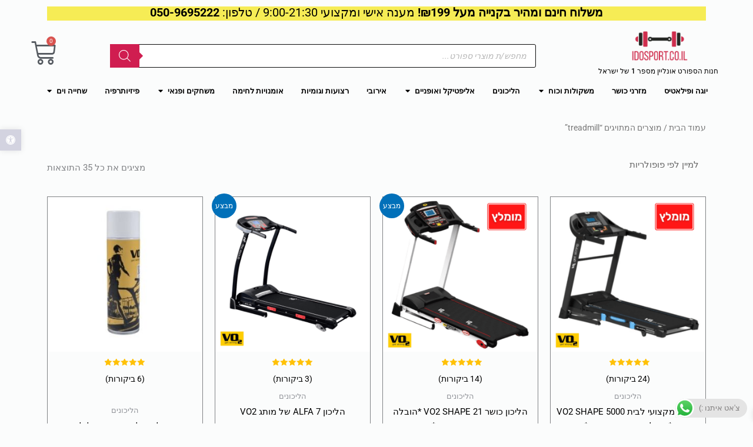

--- FILE ---
content_type: text/html; charset=UTF-8
request_url: https://www.idosport.co.il/product-tag/treadmill/
body_size: 68270
content:
<!DOCTYPE html>
<html dir="rtl" lang="he-IL">
<head>
	<meta charset="UTF-8">
		<meta name='robots' content='index, follow, max-image-preview:large, max-snippet:-1, max-video-preview:-1' />
	<style>img:is([sizes="auto" i], [sizes^="auto," i]) { contain-intrinsic-size: 3000px 1500px }</style>
	
<!-- Google Tag Manager for WordPress by gtm4wp.com -->
<script data-cfasync="false" data-pagespeed-no-defer>
	var gtm4wp_datalayer_name = "dataLayer";
	var dataLayer = dataLayer || [];
	const gtm4wp_use_sku_instead = false;
	const gtm4wp_currency = 'ILS';
	const gtm4wp_product_per_impression = 10;
	const gtm4wp_clear_ecommerce = false;
	const gtm4wp_datalayer_max_timeout = 2000;
</script>
<!-- End Google Tag Manager for WordPress by gtm4wp.com -->
	<!-- This site is optimized with the Yoast SEO plugin v25.8 - https://yoast.com/wordpress/plugins/seo/ -->
	<title>treadmill - עידו ספורט</title>
	<meta name="description" content="treadmill - עידו ספורט ⭐ לפרטים המלאים כנסו עכשיו &gt;&gt;" />
	<link rel="canonical" href="https://www.idosport.co.il/product-tag/treadmill/" />
	<meta property="og:locale" content="he_IL" />
	<meta property="og:type" content="article" />
	<meta property="og:title" content="treadmill - עידו ספורט" />
	<meta property="og:description" content="treadmill - עידו ספורט ⭐ לפרטים המלאים כנסו עכשיו &gt;&gt;" />
	<meta property="og:url" content="https://www.idosport.co.il/product-tag/treadmill/" />
	<meta property="og:site_name" content="עידו ספורט" />
	<meta name="twitter:card" content="summary_large_image" />
	<script type="application/ld+json" class="yoast-schema-graph">{"@context":"https://schema.org","@graph":[{"@type":"CollectionPage","@id":"https://www.idosport.co.il/product-tag/treadmill/","url":"https://www.idosport.co.il/product-tag/treadmill/","name":"treadmill - עידו ספורט","isPartOf":{"@id":"https://www.idosport.co.il/#website"},"primaryImageOfPage":{"@id":"https://www.idosport.co.il/product-tag/treadmill/#primaryimage"},"image":{"@id":"https://www.idosport.co.il/product-tag/treadmill/#primaryimage"},"thumbnailUrl":"https://www.idosport.co.il/wp-content/uploads/2022/04/במבצע-2.png","description":"treadmill - עידו ספורט ⭐ לפרטים המלאים כנסו עכשיו >>","breadcrumb":{"@id":"https://www.idosport.co.il/product-tag/treadmill/#breadcrumb"},"inLanguage":"he-IL"},{"@type":"ImageObject","inLanguage":"he-IL","@id":"https://www.idosport.co.il/product-tag/treadmill/#primaryimage","url":"https://www.idosport.co.il/wp-content/uploads/2022/04/במבצע-2.png","contentUrl":"https://www.idosport.co.il/wp-content/uploads/2022/04/במבצע-2.png","width":800,"height":800,"caption":"הליכון מקצועי לבית VO2 SHAPE 5000"},{"@type":"BreadcrumbList","@id":"https://www.idosport.co.il/product-tag/treadmill/#breadcrumb","itemListElement":[{"@type":"ListItem","position":1,"name":"דף הבית","item":"https://www.idosport.co.il/"},{"@type":"ListItem","position":2,"name":"treadmill"}]},{"@type":"WebSite","@id":"https://www.idosport.co.il/#website","url":"https://www.idosport.co.il/","name":"עידו ספורט","description":"מוצרי ספורט עד הבית","publisher":{"@id":"https://www.idosport.co.il/#organization"},"potentialAction":[{"@type":"SearchAction","target":{"@type":"EntryPoint","urlTemplate":"https://www.idosport.co.il/?s={search_term_string}"},"query-input":{"@type":"PropertyValueSpecification","valueRequired":true,"valueName":"search_term_string"}}],"inLanguage":"he-IL"},{"@type":"Organization","@id":"https://www.idosport.co.il/#organization","name":"עידו ספורט","url":"https://www.idosport.co.il/","logo":{"@type":"ImageObject","inLanguage":"he-IL","@id":"https://www.idosport.co.il/#/schema/logo/image/","url":"https://www.idosport.co.il/wp-content/uploads/2021/04/cropped-Logo-Done-01-1.png","contentUrl":"https://www.idosport.co.il/wp-content/uploads/2021/04/cropped-Logo-Done-01-1.png","width":512,"height":512,"caption":"עידו ספורט"},"image":{"@id":"https://www.idosport.co.il/#/schema/logo/image/"},"sameAs":["https://www.facebook.com/idosport.co.il"]}]}</script>
	<!-- / Yoast SEO plugin. -->


		<style>
			.lazyload,
			.lazyloading {
				max-width: 100%;
			}
		</style>
		<script>
window._wpemojiSettings = {"baseUrl":"https:\/\/s.w.org\/images\/core\/emoji\/16.0.1\/72x72\/","ext":".png","svgUrl":"https:\/\/s.w.org\/images\/core\/emoji\/16.0.1\/svg\/","svgExt":".svg","source":{"concatemoji":"https:\/\/www.idosport.co.il\/wp-includes\/js\/wp-emoji-release.min.js?ver=6.8.3"}};
/*! This file is auto-generated */
!function(s,n){var o,i,e;function c(e){try{var t={supportTests:e,timestamp:(new Date).valueOf()};sessionStorage.setItem(o,JSON.stringify(t))}catch(e){}}function p(e,t,n){e.clearRect(0,0,e.canvas.width,e.canvas.height),e.fillText(t,0,0);var t=new Uint32Array(e.getImageData(0,0,e.canvas.width,e.canvas.height).data),a=(e.clearRect(0,0,e.canvas.width,e.canvas.height),e.fillText(n,0,0),new Uint32Array(e.getImageData(0,0,e.canvas.width,e.canvas.height).data));return t.every(function(e,t){return e===a[t]})}function u(e,t){e.clearRect(0,0,e.canvas.width,e.canvas.height),e.fillText(t,0,0);for(var n=e.getImageData(16,16,1,1),a=0;a<n.data.length;a++)if(0!==n.data[a])return!1;return!0}function f(e,t,n,a){switch(t){case"flag":return n(e,"\ud83c\udff3\ufe0f\u200d\u26a7\ufe0f","\ud83c\udff3\ufe0f\u200b\u26a7\ufe0f")?!1:!n(e,"\ud83c\udde8\ud83c\uddf6","\ud83c\udde8\u200b\ud83c\uddf6")&&!n(e,"\ud83c\udff4\udb40\udc67\udb40\udc62\udb40\udc65\udb40\udc6e\udb40\udc67\udb40\udc7f","\ud83c\udff4\u200b\udb40\udc67\u200b\udb40\udc62\u200b\udb40\udc65\u200b\udb40\udc6e\u200b\udb40\udc67\u200b\udb40\udc7f");case"emoji":return!a(e,"\ud83e\udedf")}return!1}function g(e,t,n,a){var r="undefined"!=typeof WorkerGlobalScope&&self instanceof WorkerGlobalScope?new OffscreenCanvas(300,150):s.createElement("canvas"),o=r.getContext("2d",{willReadFrequently:!0}),i=(o.textBaseline="top",o.font="600 32px Arial",{});return e.forEach(function(e){i[e]=t(o,e,n,a)}),i}function t(e){var t=s.createElement("script");t.src=e,t.defer=!0,s.head.appendChild(t)}"undefined"!=typeof Promise&&(o="wpEmojiSettingsSupports",i=["flag","emoji"],n.supports={everything:!0,everythingExceptFlag:!0},e=new Promise(function(e){s.addEventListener("DOMContentLoaded",e,{once:!0})}),new Promise(function(t){var n=function(){try{var e=JSON.parse(sessionStorage.getItem(o));if("object"==typeof e&&"number"==typeof e.timestamp&&(new Date).valueOf()<e.timestamp+604800&&"object"==typeof e.supportTests)return e.supportTests}catch(e){}return null}();if(!n){if("undefined"!=typeof Worker&&"undefined"!=typeof OffscreenCanvas&&"undefined"!=typeof URL&&URL.createObjectURL&&"undefined"!=typeof Blob)try{var e="postMessage("+g.toString()+"("+[JSON.stringify(i),f.toString(),p.toString(),u.toString()].join(",")+"));",a=new Blob([e],{type:"text/javascript"}),r=new Worker(URL.createObjectURL(a),{name:"wpTestEmojiSupports"});return void(r.onmessage=function(e){c(n=e.data),r.terminate(),t(n)})}catch(e){}c(n=g(i,f,p,u))}t(n)}).then(function(e){for(var t in e)n.supports[t]=e[t],n.supports.everything=n.supports.everything&&n.supports[t],"flag"!==t&&(n.supports.everythingExceptFlag=n.supports.everythingExceptFlag&&n.supports[t]);n.supports.everythingExceptFlag=n.supports.everythingExceptFlag&&!n.supports.flag,n.DOMReady=!1,n.readyCallback=function(){n.DOMReady=!0}}).then(function(){return e}).then(function(){var e;n.supports.everything||(n.readyCallback(),(e=n.source||{}).concatemoji?t(e.concatemoji):e.wpemoji&&e.twemoji&&(t(e.twemoji),t(e.wpemoji)))}))}((window,document),window._wpemojiSettings);
</script>

<link rel='stylesheet' id='font-awesome-css' href='https://www.idosport.co.il/wp-content/plugins/advanced-product-labels-for-woocommerce/berocket/assets/css/font-awesome.min.css?ver=6.8.3' media='all' />
<link rel='stylesheet' id='berocket_products_label_style-css' href='https://www.idosport.co.il/wp-content/plugins/advanced-product-labels-for-woocommerce/css/frontend.css?ver=1.2.9.2' media='all' />
<style id='berocket_products_label_style-inline-css'>

        .berocket_better_labels:before,
        .berocket_better_labels:after {
            clear: both;
            content: " ";
            display: block;
        }
        .berocket_better_labels.berocket_better_labels_image {
            position: absolute!important;
            top: 0px!important;
            bottom: 0px!important;
            left: 0px!important;
            right: 0px!important;
            pointer-events: none;
        }
        .berocket_better_labels.berocket_better_labels_image * {
            pointer-events: none;
        }
        .berocket_better_labels.berocket_better_labels_image img,
        .berocket_better_labels.berocket_better_labels_image .fa,
        .berocket_better_labels.berocket_better_labels_image .berocket_color_label,
        .berocket_better_labels.berocket_better_labels_image .berocket_image_background,
        .berocket_better_labels .berocket_better_labels_line .br_alabel,
        .berocket_better_labels .berocket_better_labels_line .br_alabel span {
            pointer-events: all;
        }
        .berocket_better_labels .berocket_color_label,
        .br_alabel .berocket_color_label {
            width: 100%;
            height: 100%;
            display: block;
        }
        .berocket_better_labels .berocket_better_labels_position_left {
            text-align:left;
            float: left;
            clear: left;
        }
        .berocket_better_labels .berocket_better_labels_position_center {
            text-align:center;
        }
        .berocket_better_labels .berocket_better_labels_position_right {
            text-align:right;
            float: right;
            clear: right;
        }
        .berocket_better_labels.berocket_better_labels_label {
            clear: both
        }
        .berocket_better_labels .berocket_better_labels_line {
            line-height: 1px;
        }
        .berocket_better_labels.berocket_better_labels_label .berocket_better_labels_line {
            clear: none;
        }
        .berocket_better_labels .berocket_better_labels_position_left .berocket_better_labels_line {
            clear: left;
        }
        .berocket_better_labels .berocket_better_labels_position_right .berocket_better_labels_line {
            clear: right;
        }
        .berocket_better_labels .berocket_better_labels_line .br_alabel {
            display: inline-block;
            position: relative;
            top: 0!important;
            left: 0!important;
            right: 0!important;
            line-height: 1px;
        }.berocket_better_labels .berocket_better_labels_position {
                display: flex;
                flex-direction: column;
            }
            .berocket_better_labels .berocket_better_labels_position.berocket_better_labels_position_left {
                align-items: start;
            }
            .berocket_better_labels .berocket_better_labels_position.berocket_better_labels_position_right {
                align-items: end;
            }
            .rtl .berocket_better_labels .berocket_better_labels_position.berocket_better_labels_position_left {
                align-items: end;
            }
            .rtl .berocket_better_labels .berocket_better_labels_position.berocket_better_labels_position_right {
                align-items: start;
            }
            .berocket_better_labels .berocket_better_labels_position.berocket_better_labels_position_center {
                align-items: center;
            }
            .berocket_better_labels .berocket_better_labels_position .berocket_better_labels_inline {
                display: flex;
                align-items: start;
            }
</style>
<link rel='stylesheet' id='astra-theme-css-rtl-css' href='https://www.idosport.co.il/wp-content/themes/astra/assets/css/minified/style.min-rtl.css?ver=4.11.10' media='all' />
<style id='astra-theme-css-inline-css'>
.ast-no-sidebar .entry-content .alignfull {margin-left: calc( -50vw + 50%);margin-right: calc( -50vw + 50%);max-width: 100vw;width: 100vw;}.ast-no-sidebar .entry-content .alignwide {margin-left: calc(-41vw + 50%);margin-right: calc(-41vw + 50%);max-width: unset;width: unset;}.ast-no-sidebar .entry-content .alignfull .alignfull,.ast-no-sidebar .entry-content .alignfull .alignwide,.ast-no-sidebar .entry-content .alignwide .alignfull,.ast-no-sidebar .entry-content .alignwide .alignwide,.ast-no-sidebar .entry-content .wp-block-column .alignfull,.ast-no-sidebar .entry-content .wp-block-column .alignwide{width: 100%;margin-left: auto;margin-right: auto;}.wp-block-gallery,.blocks-gallery-grid {margin: 0;}.wp-block-separator {max-width: 100px;}.wp-block-separator.is-style-wide,.wp-block-separator.is-style-dots {max-width: none;}.entry-content .has-2-columns .wp-block-column:first-child {padding-right: 10px;}.entry-content .has-2-columns .wp-block-column:last-child {padding-left: 10px;}@media (max-width: 782px) {.entry-content .wp-block-columns .wp-block-column {flex-basis: 100%;}.entry-content .has-2-columns .wp-block-column:first-child {padding-right: 0;}.entry-content .has-2-columns .wp-block-column:last-child {padding-left: 0;}}body .entry-content .wp-block-latest-posts {margin-left: 0;}body .entry-content .wp-block-latest-posts li {list-style: none;}.ast-no-sidebar .ast-container .entry-content .wp-block-latest-posts {margin-left: 0;}.ast-header-break-point .entry-content .alignwide {margin-left: auto;margin-right: auto;}.entry-content .blocks-gallery-item img {margin-bottom: auto;}.wp-block-pullquote {border-top: 4px solid #555d66;border-bottom: 4px solid #555d66;color: #40464d;}:root{--ast-post-nav-space:0;--ast-container-default-xlg-padding:6.67em;--ast-container-default-lg-padding:5.67em;--ast-container-default-slg-padding:4.34em;--ast-container-default-md-padding:3.34em;--ast-container-default-sm-padding:6.67em;--ast-container-default-xs-padding:2.4em;--ast-container-default-xxs-padding:1.4em;--ast-code-block-background:#EEEEEE;--ast-comment-inputs-background:#FAFAFA;--ast-normal-container-width:1200px;--ast-narrow-container-width:750px;--ast-blog-title-font-weight:normal;--ast-blog-meta-weight:inherit;--ast-global-color-primary:var(--ast-global-color-5);--ast-global-color-secondary:var(--ast-global-color-4);--ast-global-color-alternate-background:var(--ast-global-color-7);--ast-global-color-subtle-background:var(--ast-global-color-6);--ast-bg-style-guide:#F8FAFC;--ast-shadow-style-guide:0px 0px 4px 0 #00000057;--ast-global-dark-bg-style:#fff;--ast-global-dark-lfs:#fbfbfb;--ast-widget-bg-color:#fafafa;--ast-wc-container-head-bg-color:#fbfbfb;--ast-title-layout-bg:#eeeeee;--ast-search-border-color:#e7e7e7;--ast-lifter-hover-bg:#e6e6e6;--ast-gallery-block-color:#000;--srfm-color-input-label:var(--ast-global-color-2);}html{font-size:93.75%;}a,.page-title{color:#000000;}a:hover,a:focus{color:var(--ast-global-color-1);}body,button,input,select,textarea,.ast-button,.ast-custom-button{font-family:-apple-system,BlinkMacSystemFont,Segoe UI,Roboto,Oxygen-Sans,Ubuntu,Cantarell,Helvetica Neue,sans-serif;font-weight:inherit;font-size:15px;font-size:1rem;line-height:var(--ast-body-line-height,1.65em);}blockquote{color:var(--ast-global-color-3);}.ast-site-identity .site-title a{color:var(--ast-global-color-2);}.site-title{font-size:35px;font-size:2.3333333333333rem;display:block;}header .custom-logo-link img{max-width:141px;width:141px;}.astra-logo-svg{width:141px;}.site-header .site-description{font-size:15px;font-size:1rem;display:block;}.entry-title{font-size:26px;font-size:1.7333333333333rem;}.archive .ast-article-post .ast-article-inner,.blog .ast-article-post .ast-article-inner,.archive .ast-article-post .ast-article-inner:hover,.blog .ast-article-post .ast-article-inner:hover{overflow:hidden;}h1,.entry-content :where(h1){font-size:40px;font-size:2.6666666666667rem;line-height:1.4em;}h2,.entry-content :where(h2){font-size:32px;font-size:2.1333333333333rem;line-height:1.3em;}h3,.entry-content :where(h3){font-size:26px;font-size:1.7333333333333rem;line-height:1.3em;}h4,.entry-content :where(h4){font-size:24px;font-size:1.6rem;line-height:1.2em;}h5,.entry-content :where(h5){font-size:20px;font-size:1.3333333333333rem;line-height:1.2em;}h6,.entry-content :where(h6){font-size:16px;font-size:1.0666666666667rem;line-height:1.25em;}::selection{background-color:var(--ast-global-color-0);color:#ffffff;}body,h1,h2,h3,h4,h5,h6,.entry-title a,.entry-content :where(h1,h2,h3,h4,h5,h6){color:var(--ast-global-color-3);}.tagcloud a:hover,.tagcloud a:focus,.tagcloud a.current-item{color:#ffffff;border-color:#000000;background-color:#000000;}input:focus,input[type="text"]:focus,input[type="email"]:focus,input[type="url"]:focus,input[type="password"]:focus,input[type="reset"]:focus,input[type="search"]:focus,textarea:focus{border-color:#000000;}input[type="radio"]:checked,input[type=reset],input[type="checkbox"]:checked,input[type="checkbox"]:hover:checked,input[type="checkbox"]:focus:checked,input[type=range]::-webkit-slider-thumb{border-color:#000000;background-color:#000000;box-shadow:none;}.site-footer a:hover + .post-count,.site-footer a:focus + .post-count{background:#000000;border-color:#000000;}.single .nav-links .nav-previous,.single .nav-links .nav-next{color:#000000;}.entry-meta,.entry-meta *{line-height:1.45;color:#000000;}.entry-meta a:not(.ast-button):hover,.entry-meta a:not(.ast-button):hover *,.entry-meta a:not(.ast-button):focus,.entry-meta a:not(.ast-button):focus *,.page-links > .page-link,.page-links .page-link:hover,.post-navigation a:hover{color:var(--ast-global-color-1);}#cat option,.secondary .calendar_wrap thead a,.secondary .calendar_wrap thead a:visited{color:#000000;}.secondary .calendar_wrap #today,.ast-progress-val span{background:#000000;}.secondary a:hover + .post-count,.secondary a:focus + .post-count{background:#000000;border-color:#000000;}.calendar_wrap #today > a{color:#ffffff;}.page-links .page-link,.single .post-navigation a{color:#000000;}.ast-search-menu-icon .search-form button.search-submit{padding:0 4px;}.ast-search-menu-icon form.search-form{padding-right:0;}.ast-header-search .ast-search-menu-icon.ast-dropdown-active .search-form,.ast-header-search .ast-search-menu-icon.ast-dropdown-active .search-field:focus{transition:all 0.2s;}.search-form input.search-field:focus{outline:none;}.widget-title,.widget .wp-block-heading{font-size:21px;font-size:1.4rem;color:var(--ast-global-color-3);}.ast-search-menu-icon.slide-search a:focus-visible:focus-visible,.astra-search-icon:focus-visible,#close:focus-visible,a:focus-visible,.ast-menu-toggle:focus-visible,.site .skip-link:focus-visible,.wp-block-loginout input:focus-visible,.wp-block-search.wp-block-search__button-inside .wp-block-search__inside-wrapper,.ast-header-navigation-arrow:focus-visible,.woocommerce .wc-proceed-to-checkout > .checkout-button:focus-visible,.woocommerce .woocommerce-MyAccount-navigation ul li a:focus-visible,.ast-orders-table__row .ast-orders-table__cell:focus-visible,.woocommerce .woocommerce-order-details .order-again > .button:focus-visible,.woocommerce .woocommerce-message a.button.wc-forward:focus-visible,.woocommerce #minus_qty:focus-visible,.woocommerce #plus_qty:focus-visible,a#ast-apply-coupon:focus-visible,.woocommerce .woocommerce-info a:focus-visible,.woocommerce .astra-shop-summary-wrap a:focus-visible,.woocommerce a.wc-forward:focus-visible,#ast-apply-coupon:focus-visible,.woocommerce-js .woocommerce-mini-cart-item a.remove:focus-visible,#close:focus-visible,.button.search-submit:focus-visible,#search_submit:focus,.normal-search:focus-visible,.ast-header-account-wrap:focus-visible,.woocommerce .ast-on-card-button.ast-quick-view-trigger:focus,.astra-cart-drawer-close:focus,.ast-single-variation:focus,.ast-woocommerce-product-gallery__image:focus,.ast-button:focus,.woocommerce-product-gallery--with-images [data-controls="prev"]:focus-visible,.woocommerce-product-gallery--with-images [data-controls="next"]:focus-visible{outline-style:dotted;outline-color:inherit;outline-width:thin;}input:focus,input[type="text"]:focus,input[type="email"]:focus,input[type="url"]:focus,input[type="password"]:focus,input[type="reset"]:focus,input[type="search"]:focus,input[type="number"]:focus,textarea:focus,.wp-block-search__input:focus,[data-section="section-header-mobile-trigger"] .ast-button-wrap .ast-mobile-menu-trigger-minimal:focus,.ast-mobile-popup-drawer.active .menu-toggle-close:focus,.woocommerce-ordering select.orderby:focus,#ast-scroll-top:focus,#coupon_code:focus,.woocommerce-page #comment:focus,.woocommerce #reviews #respond input#submit:focus,.woocommerce a.add_to_cart_button:focus,.woocommerce .button.single_add_to_cart_button:focus,.woocommerce .woocommerce-cart-form button:focus,.woocommerce .woocommerce-cart-form__cart-item .quantity .qty:focus,.woocommerce .woocommerce-billing-fields .woocommerce-billing-fields__field-wrapper .woocommerce-input-wrapper > .input-text:focus,.woocommerce #order_comments:focus,.woocommerce #place_order:focus,.woocommerce .woocommerce-address-fields .woocommerce-address-fields__field-wrapper .woocommerce-input-wrapper > .input-text:focus,.woocommerce .woocommerce-MyAccount-content form button:focus,.woocommerce .woocommerce-MyAccount-content .woocommerce-EditAccountForm .woocommerce-form-row .woocommerce-Input.input-text:focus,.woocommerce .ast-woocommerce-container .woocommerce-pagination ul.page-numbers li a:focus,body #content .woocommerce form .form-row .select2-container--default .select2-selection--single:focus,#ast-coupon-code:focus,.woocommerce.woocommerce-js .quantity input[type=number]:focus,.woocommerce-js .woocommerce-mini-cart-item .quantity input[type=number]:focus,.woocommerce p#ast-coupon-trigger:focus{border-style:dotted;border-color:inherit;border-width:thin;}input{outline:none;}.woocommerce-js input[type=text]:focus,.woocommerce-js input[type=email]:focus,.woocommerce-js textarea:focus,input[type=number]:focus,.comments-area textarea#comment:focus,.comments-area textarea#comment:active,.comments-area .ast-comment-formwrap input[type="text"]:focus,.comments-area .ast-comment-formwrap input[type="text"]:active{outline-style:unset;outline-color:inherit;outline-width:thin;}.main-header-menu .menu-link,.ast-header-custom-item a{color:var(--ast-global-color-3);}.main-header-menu .menu-item:hover > .menu-link,.main-header-menu .menu-item:hover > .ast-menu-toggle,.main-header-menu .ast-masthead-custom-menu-items a:hover,.main-header-menu .menu-item.focus > .menu-link,.main-header-menu .menu-item.focus > .ast-menu-toggle,.main-header-menu .current-menu-item > .menu-link,.main-header-menu .current-menu-ancestor > .menu-link,.main-header-menu .current-menu-item > .ast-menu-toggle,.main-header-menu .current-menu-ancestor > .ast-menu-toggle{color:#000000;}.header-main-layout-3 .ast-main-header-bar-alignment{margin-right:auto;}.header-main-layout-2 .site-header-section-left .ast-site-identity{text-align:right;}.ast-logo-title-inline .site-logo-img{padding-right:1em;}.site-logo-img img{ transition:all 0.2s linear;}body .ast-oembed-container *{position:absolute;top:0;width:100%;height:100%;right:0;}body .wp-block-embed-pocket-casts .ast-oembed-container *{position:unset;}.ast-header-break-point .ast-mobile-menu-buttons-minimal.menu-toggle{background:transparent;color:var(--ast-global-color-0);}.ast-header-break-point .ast-mobile-menu-buttons-outline.menu-toggle{background:transparent;border:1px solid var(--ast-global-color-0);color:var(--ast-global-color-0);}.ast-header-break-point .ast-mobile-menu-buttons-fill.menu-toggle{background:var(--ast-global-color-0);}.ast-single-post-featured-section + article {margin-top: 2em;}.site-content .ast-single-post-featured-section img {width: 100%;overflow: hidden;object-fit: cover;}.site > .ast-single-related-posts-container {margin-top: 0;}@media (min-width: 769px) {.ast-desktop .ast-container--narrow {max-width: var(--ast-narrow-container-width);margin: 0 auto;}}.footer-adv .footer-adv-overlay{border-top-style:solid;border-top-color:#7a7a7a;}.wp-block-buttons.aligncenter{justify-content:center;}@media (max-width:782px){.entry-content .wp-block-columns .wp-block-column{margin-left:0px;}}.wp-block-image.aligncenter{margin-left:auto;margin-right:auto;}.wp-block-table.aligncenter{margin-left:auto;margin-right:auto;}.wp-block-buttons .wp-block-button.is-style-outline .wp-block-button__link.wp-element-button,.ast-outline-button,.wp-block-uagb-buttons-child .uagb-buttons-repeater.ast-outline-button{border-top-width:2px;border-right-width:2px;border-bottom-width:2px;border-left-width:2px;font-family:inherit;font-weight:inherit;line-height:1em;}.wp-block-button .wp-block-button__link.wp-element-button.is-style-outline:not(.has-background),.wp-block-button.is-style-outline>.wp-block-button__link.wp-element-button:not(.has-background),.ast-outline-button{background-color:transparent;}.entry-content[data-ast-blocks-layout] > figure{margin-bottom:1em;}.elementor-widget-container .elementor-loop-container .e-loop-item[data-elementor-type="loop-item"]{width:100%;}.review-rating{display:flex;align-items:center;order:2;}@media (max-width:768px){.ast-separate-container #primary,.ast-separate-container #secondary{padding:1.5em 0;}#primary,#secondary{padding:1.5em 0;margin:0;}.ast-left-sidebar #content > .ast-container{display:flex;flex-direction:column-reverse;width:100%;}.ast-separate-container .ast-article-post,.ast-separate-container .ast-article-single{padding:1.5em 2.14em;}.ast-author-box img.avatar{margin:20px 0 0 0;}}@media (min-width:769px){.ast-separate-container.ast-right-sidebar #primary,.ast-separate-container.ast-left-sidebar #primary{border:0;}.search-no-results.ast-separate-container #primary{margin-bottom:4em;}}.elementor-widget-button .elementor-button{border-style:solid;text-decoration:none;border-top-width:0;border-right-width:0;border-left-width:0;border-bottom-width:0;}body .elementor-button.elementor-size-sm,body .elementor-button.elementor-size-xs,body .elementor-button.elementor-size-md,body .elementor-button.elementor-size-lg,body .elementor-button.elementor-size-xl,body .elementor-button{padding-top:10px;padding-right:40px;padding-bottom:10px;padding-left:40px;}.elementor-widget-button .elementor-button{border-color:var(--ast-global-color-0);background-color:var(--ast-global-color-0);}.elementor-widget-button .elementor-button:hover,.elementor-widget-button .elementor-button:focus{color:#ffffff;background-color:var(--ast-global-color-1);border-color:var(--ast-global-color-1);}.wp-block-button .wp-block-button__link ,.elementor-widget-button .elementor-button,.elementor-widget-button .elementor-button:visited{color:#ffffff;}.elementor-widget-button .elementor-button{line-height:1em;}.wp-block-button .wp-block-button__link:hover,.wp-block-button .wp-block-button__link:focus{color:#ffffff;background-color:var(--ast-global-color-1);border-color:var(--ast-global-color-1);}.elementor-widget-heading h1.elementor-heading-title{line-height:1.4em;}.elementor-widget-heading h2.elementor-heading-title{line-height:1.3em;}.elementor-widget-heading h3.elementor-heading-title{line-height:1.3em;}.elementor-widget-heading h4.elementor-heading-title{line-height:1.2em;}.elementor-widget-heading h5.elementor-heading-title{line-height:1.2em;}.elementor-widget-heading h6.elementor-heading-title{line-height:1.25em;}.wp-block-button .wp-block-button__link{border-top-width:0;border-right-width:0;border-left-width:0;border-bottom-width:0;border-color:var(--ast-global-color-0);background-color:var(--ast-global-color-0);color:#ffffff;font-family:inherit;font-weight:inherit;line-height:1em;padding-top:10px;padding-right:40px;padding-bottom:10px;padding-left:40px;}.menu-toggle,button,.ast-button,.ast-custom-button,.button,input#submit,input[type="button"],input[type="submit"],input[type="reset"]{border-style:solid;border-top-width:0;border-right-width:0;border-left-width:0;border-bottom-width:0;color:#ffffff;border-color:var(--ast-global-color-0);background-color:var(--ast-global-color-0);padding-top:10px;padding-right:40px;padding-bottom:10px;padding-left:40px;font-family:inherit;font-weight:inherit;line-height:1em;}button:focus,.menu-toggle:hover,button:hover,.ast-button:hover,.ast-custom-button:hover .button:hover,.ast-custom-button:hover ,input[type=reset]:hover,input[type=reset]:focus,input#submit:hover,input#submit:focus,input[type="button"]:hover,input[type="button"]:focus,input[type="submit"]:hover,input[type="submit"]:focus{color:#ffffff;background-color:var(--ast-global-color-1);border-color:var(--ast-global-color-1);}@media (max-width:768px){.ast-mobile-header-stack .main-header-bar .ast-search-menu-icon{display:inline-block;}.ast-header-break-point.ast-header-custom-item-outside .ast-mobile-header-stack .main-header-bar .ast-search-icon{margin:0;}.ast-comment-avatar-wrap img{max-width:2.5em;}.ast-comment-meta{padding:0 1.8888em 1.3333em;}.ast-separate-container .ast-comment-list li.depth-1{padding:1.5em 2.14em;}.ast-separate-container .comment-respond{padding:2em 2.14em;}}@media (min-width:544px){.ast-container{max-width:100%;}}@media (max-width:544px){.ast-separate-container .ast-article-post,.ast-separate-container .ast-article-single,.ast-separate-container .comments-title,.ast-separate-container .ast-archive-description{padding:1.5em 1em;}.ast-separate-container #content .ast-container{padding-left:0.54em;padding-right:0.54em;}.ast-separate-container .ast-comment-list .bypostauthor{padding:.5em;}.ast-search-menu-icon.ast-dropdown-active .search-field{width:170px;}.site-branding img,.site-header .site-logo-img .custom-logo-link img{max-width:100%;}} #ast-mobile-header .ast-site-header-cart-li a{pointer-events:none;}.ast-no-sidebar.ast-separate-container .entry-content .alignfull {margin-left: -6.67em;margin-right: -6.67em;width: auto;}@media (max-width: 1200px) {.ast-no-sidebar.ast-separate-container .entry-content .alignfull {margin-left: -2.4em;margin-right: -2.4em;}}@media (max-width: 768px) {.ast-no-sidebar.ast-separate-container .entry-content .alignfull {margin-left: -2.14em;margin-right: -2.14em;}}@media (max-width: 544px) {.ast-no-sidebar.ast-separate-container .entry-content .alignfull {margin-left: -1em;margin-right: -1em;}}.ast-no-sidebar.ast-separate-container .entry-content .alignwide {margin-left: -20px;margin-right: -20px;}.ast-no-sidebar.ast-separate-container .entry-content .wp-block-column .alignfull,.ast-no-sidebar.ast-separate-container .entry-content .wp-block-column .alignwide {margin-left: auto;margin-right: auto;width: 100%;}@media (max-width:768px){.site-title{display:block;}.site-header .site-description{display:block;}h1,.entry-content :where(h1){font-size:30px;}h2,.entry-content :where(h2){font-size:25px;}h3,.entry-content :where(h3){font-size:20px;}}@media (max-width:544px){.site-title{display:block;}.site-header .site-description{display:block;}h1,.entry-content :where(h1){font-size:30px;}h2,.entry-content :where(h2){font-size:25px;}h3,.entry-content :where(h3){font-size:20px;}}@media (max-width:768px){html{font-size:85.5%;}}@media (max-width:544px){html{font-size:85.5%;}}@media (min-width:769px){.ast-container{max-width:1240px;}}@font-face {font-family: "Astra";src: url(https://www.idosport.co.il/wp-content/themes/astra/assets/fonts/astra.woff) format("woff"),url(https://www.idosport.co.il/wp-content/themes/astra/assets/fonts/astra.ttf) format("truetype"),url(https://www.idosport.co.il/wp-content/themes/astra/assets/fonts/astra.svg#astra) format("svg");font-weight: normal;font-style: normal;font-display: fallback;}@media (max-width:921px) {.main-header-bar .main-header-bar-navigation{display:none;}}.ast-blog-layout-classic-grid .ast-article-inner{box-shadow:0px 6px 15px -2px rgba(16,24,40,0.05);}.ast-separate-container .ast-blog-layout-classic-grid .ast-article-inner,.ast-plain-container .ast-blog-layout-classic-grid .ast-article-inner{height:100%;}.ast-blog-layout-6-grid .ast-blog-featured-section:before { content: ""; }.cat-links.badge a,.tags-links.badge a {padding: 4px 8px;border-radius: 3px;font-weight: 400;}.cat-links.underline a,.tags-links.underline a{text-decoration: underline;}.ast-desktop .main-header-menu.submenu-with-border .sub-menu,.ast-desktop .main-header-menu.submenu-with-border .astra-full-megamenu-wrapper{border-color:var(--ast-global-color-0);}.ast-desktop .main-header-menu.submenu-with-border .sub-menu{border-top-width:2px;border-style:solid;}.ast-desktop .main-header-menu.submenu-with-border .sub-menu .sub-menu{top:-2px;}.ast-desktop .main-header-menu.submenu-with-border .sub-menu .menu-link,.ast-desktop .main-header-menu.submenu-with-border .children .menu-link{border-bottom-width:0px;border-style:solid;border-color:#eaeaea;}@media (min-width:769px){.main-header-menu .sub-menu .menu-item.ast-left-align-sub-menu:hover > .sub-menu,.main-header-menu .sub-menu .menu-item.ast-left-align-sub-menu.focus > .sub-menu{margin-left:-0px;}}.ast-small-footer{border-top-style:solid;border-top-width:1px;border-top-color:#7a7a7a;}.ast-small-footer-wrap{text-align:center;}.site .comments-area{padding-bottom:3em;}.ast-header-break-point.ast-header-custom-item-inside .main-header-bar .main-header-bar-navigation .ast-search-icon {display: none;}.ast-header-break-point.ast-header-custom-item-inside .main-header-bar .ast-search-menu-icon .search-form {padding: 0;display: block;overflow: hidden;}.ast-header-break-point .ast-header-custom-item .widget:last-child {margin-bottom: 1em;}.ast-header-custom-item .widget {margin: 0.5em;display: inline-block;vertical-align: middle;}.ast-header-custom-item .widget p {margin-bottom: 0;}.ast-header-custom-item .widget li {width: auto;}.ast-header-custom-item-inside .button-custom-menu-item .menu-link {display: none;}.ast-header-custom-item-inside.ast-header-break-point .button-custom-menu-item .ast-custom-button-link {display: none;}.ast-header-custom-item-inside.ast-header-break-point .button-custom-menu-item .menu-link {display: block;}.ast-header-break-point.ast-header-custom-item-outside .main-header-bar .ast-search-icon {margin-left: 1em;}.ast-header-break-point.ast-header-custom-item-inside .main-header-bar .ast-search-menu-icon .search-field,.ast-header-break-point.ast-header-custom-item-inside .main-header-bar .ast-search-menu-icon.ast-inline-search .search-field {width: 100%;padding-left: 5.5em;}.ast-header-break-point.ast-header-custom-item-inside .main-header-bar .ast-search-menu-icon .search-submit {display: block;position: absolute;height: 100%;top: 0;left: 0;padding: 0 1em;border-radius: 0;}.ast-header-break-point .ast-header-custom-item .ast-masthead-custom-menu-items {padding-right: 20px;padding-left: 20px;margin-bottom: 1em;margin-top: 1em;}.ast-header-custom-item-inside.ast-header-break-point .button-custom-menu-item {padding-right: 0;padding-left: 0;margin-top: 0;margin-bottom: 0;}.astra-icon-down_arrow::after {content: "\e900";font-family: Astra;}.astra-icon-close::after {content: "\e5cd";font-family: Astra;}.astra-icon-drag_handle::after {content: "\e25d";font-family: Astra;}.astra-icon-format_align_justify::after {content: "\e235";font-family: Astra;}.astra-icon-menu::after {content: "\e5d2";font-family: Astra;}.astra-icon-reorder::after {content: "\e8fe";font-family: Astra;}.astra-icon-search::after {content: "\e8b6";font-family: Astra;}.astra-icon-zoom_in::after {content: "\e56b";font-family: Astra;}.astra-icon-check-circle::after {content: "\e901";font-family: Astra;}.astra-icon-shopping-cart::after {content: "\f07a";font-family: Astra;}.astra-icon-shopping-bag::after {content: "\f290";font-family: Astra;}.astra-icon-shopping-basket::after {content: "\f291";font-family: Astra;}.astra-icon-circle-o::after {content: "\e903";font-family: Astra;}.astra-icon-certificate::after {content: "\e902";font-family: Astra;}blockquote {padding: 1.2em;}:root .has-ast-global-color-0-color{color:var(--ast-global-color-0);}:root .has-ast-global-color-0-background-color{background-color:var(--ast-global-color-0);}:root .wp-block-button .has-ast-global-color-0-color{color:var(--ast-global-color-0);}:root .wp-block-button .has-ast-global-color-0-background-color{background-color:var(--ast-global-color-0);}:root .has-ast-global-color-1-color{color:var(--ast-global-color-1);}:root .has-ast-global-color-1-background-color{background-color:var(--ast-global-color-1);}:root .wp-block-button .has-ast-global-color-1-color{color:var(--ast-global-color-1);}:root .wp-block-button .has-ast-global-color-1-background-color{background-color:var(--ast-global-color-1);}:root .has-ast-global-color-2-color{color:var(--ast-global-color-2);}:root .has-ast-global-color-2-background-color{background-color:var(--ast-global-color-2);}:root .wp-block-button .has-ast-global-color-2-color{color:var(--ast-global-color-2);}:root .wp-block-button .has-ast-global-color-2-background-color{background-color:var(--ast-global-color-2);}:root .has-ast-global-color-3-color{color:var(--ast-global-color-3);}:root .has-ast-global-color-3-background-color{background-color:var(--ast-global-color-3);}:root .wp-block-button .has-ast-global-color-3-color{color:var(--ast-global-color-3);}:root .wp-block-button .has-ast-global-color-3-background-color{background-color:var(--ast-global-color-3);}:root .has-ast-global-color-4-color{color:var(--ast-global-color-4);}:root .has-ast-global-color-4-background-color{background-color:var(--ast-global-color-4);}:root .wp-block-button .has-ast-global-color-4-color{color:var(--ast-global-color-4);}:root .wp-block-button .has-ast-global-color-4-background-color{background-color:var(--ast-global-color-4);}:root .has-ast-global-color-5-color{color:var(--ast-global-color-5);}:root .has-ast-global-color-5-background-color{background-color:var(--ast-global-color-5);}:root .wp-block-button .has-ast-global-color-5-color{color:var(--ast-global-color-5);}:root .wp-block-button .has-ast-global-color-5-background-color{background-color:var(--ast-global-color-5);}:root .has-ast-global-color-6-color{color:var(--ast-global-color-6);}:root .has-ast-global-color-6-background-color{background-color:var(--ast-global-color-6);}:root .wp-block-button .has-ast-global-color-6-color{color:var(--ast-global-color-6);}:root .wp-block-button .has-ast-global-color-6-background-color{background-color:var(--ast-global-color-6);}:root .has-ast-global-color-7-color{color:var(--ast-global-color-7);}:root .has-ast-global-color-7-background-color{background-color:var(--ast-global-color-7);}:root .wp-block-button .has-ast-global-color-7-color{color:var(--ast-global-color-7);}:root .wp-block-button .has-ast-global-color-7-background-color{background-color:var(--ast-global-color-7);}:root .has-ast-global-color-8-color{color:var(--ast-global-color-8);}:root .has-ast-global-color-8-background-color{background-color:var(--ast-global-color-8);}:root .wp-block-button .has-ast-global-color-8-color{color:var(--ast-global-color-8);}:root .wp-block-button .has-ast-global-color-8-background-color{background-color:var(--ast-global-color-8);}:root{--ast-global-color-0:#0170B9;--ast-global-color-1:#3a3a3a;--ast-global-color-2:#3a3a3a;--ast-global-color-3:#4B4F58;--ast-global-color-4:#F5F5F5;--ast-global-color-5:#FFFFFF;--ast-global-color-6:#E5E5E5;--ast-global-color-7:#424242;--ast-global-color-8:#000000;}:root {--ast-border-color : #dddddd;}.ast-breadcrumbs .trail-browse,.ast-breadcrumbs .trail-items,.ast-breadcrumbs .trail-items li{display:inline-block;margin:0;padding:0;border:none;background:inherit;text-indent:0;text-decoration:none;}.ast-breadcrumbs .trail-browse{font-size:inherit;font-style:inherit;font-weight:inherit;color:inherit;}.ast-breadcrumbs .trail-items{list-style:none;}.trail-items li::after{padding:0 0.3em;content:"\00bb";}.trail-items li:last-of-type::after{display:none;}.trail-items li::after{content:"\00bb";}.ast-breadcrumbs-wrapper{text-align:right;}.ast-header-breadcrumb{padding-top:10px;padding-bottom:10px;width:100%;}.ast-default-menu-enable.ast-main-header-nav-open.ast-header-break-point .main-header-bar.ast-header-breadcrumb,.ast-main-header-nav-open .main-header-bar.ast-header-breadcrumb{padding-top:1em;padding-bottom:1em;}.ast-header-break-point .main-header-bar.ast-header-breadcrumb{border-bottom-width:1px;border-bottom-color:#eaeaea;border-bottom-style:solid;}.ast-breadcrumbs-wrapper{line-height:1.4;}.ast-breadcrumbs-wrapper .rank-math-breadcrumb p{margin-bottom:0px;}.ast-breadcrumbs-wrapper{display:block;width:100%;}h1,h2,h3,h4,h5,h6,.entry-content :where(h1,h2,h3,h4,h5,h6){color:var(--ast-global-color-2);}.elementor-posts-container [CLASS*="ast-width-"]{width:100%;}.elementor-template-full-width .ast-container{display:block;}.elementor-screen-only,.screen-reader-text,.screen-reader-text span,.ui-helper-hidden-accessible{top:0 !important;}@media (max-width:544px){.elementor-element .elementor-wc-products .woocommerce[class*="columns-"] ul.products li.product{width:auto;margin:0;}.elementor-element .woocommerce .woocommerce-result-count{float:none;}}.ast-header-break-point .main-header-bar{border-bottom-width:1px;}@media (min-width:769px){.main-header-bar{border-bottom-width:1px;}}.main-header-menu .menu-item, #astra-footer-menu .menu-item, .main-header-bar .ast-masthead-custom-menu-items{-js-display:flex;display:flex;-webkit-box-pack:center;-webkit-justify-content:center;-moz-box-pack:center;-ms-flex-pack:center;justify-content:center;-webkit-box-orient:vertical;-webkit-box-direction:normal;-webkit-flex-direction:column;-moz-box-orient:vertical;-moz-box-direction:normal;-ms-flex-direction:column;flex-direction:column;}.main-header-menu > .menu-item > .menu-link, #astra-footer-menu > .menu-item > .menu-link{height:100%;-webkit-box-align:center;-webkit-align-items:center;-moz-box-align:center;-ms-flex-align:center;align-items:center;-js-display:flex;display:flex;}.ast-primary-menu-disabled .main-header-bar .ast-masthead-custom-menu-items{flex:unset;}.main-header-menu .sub-menu .menu-item.menu-item-has-children > .menu-link:after{position:absolute;left:1em;top:50%;transform:translate(0,-50%) rotate(90deg);}.ast-header-break-point .main-header-bar .main-header-bar-navigation .page_item_has_children > .ast-menu-toggle::before, .ast-header-break-point .main-header-bar .main-header-bar-navigation .menu-item-has-children > .ast-menu-toggle::before, .ast-mobile-popup-drawer .main-header-bar-navigation .menu-item-has-children>.ast-menu-toggle::before, .ast-header-break-point .ast-mobile-header-wrap .main-header-bar-navigation .menu-item-has-children > .ast-menu-toggle::before{font-weight:bold;content:"\e900";font-family:Astra;text-decoration:inherit;display:inline-block;}.ast-header-break-point .main-navigation ul.sub-menu .menu-item .menu-link:before{content:"\e900";font-family:Astra;font-size:.65em;text-decoration:inherit;display:inline-block;transform:translate(0, -2px) rotateZ(90deg);margin-left:5px;}.widget_search .search-form:after{font-family:Astra;font-size:1.2em;font-weight:normal;content:"\e8b6";position:absolute;top:50%;left:15px;transform:translate(0, -50%);}.astra-search-icon::before{content:"\e8b6";font-family:Astra;font-style:normal;font-weight:normal;text-decoration:inherit;text-align:center;-webkit-font-smoothing:antialiased;-moz-osx-font-smoothing:grayscale;z-index:3;}.main-header-bar .main-header-bar-navigation .page_item_has_children > a:after, .main-header-bar .main-header-bar-navigation .menu-item-has-children > a:after, .menu-item-has-children .ast-header-navigation-arrow:after{content:"\e900";display:inline-block;font-family:Astra;font-size:.6rem;font-weight:bold;text-rendering:auto;-webkit-font-smoothing:antialiased;-moz-osx-font-smoothing:grayscale;margin-right:10px;line-height:normal;}.menu-item-has-children .sub-menu .ast-header-navigation-arrow:after{margin-left:0;}.ast-mobile-popup-drawer .main-header-bar-navigation .ast-submenu-expanded>.ast-menu-toggle::before{transform:rotateX(180deg);}.ast-header-break-point .main-header-bar-navigation .menu-item-has-children > .menu-link:after{display:none;}@media (min-width:769px){.ast-builder-menu .main-navigation > ul > li:last-child a{margin-left:0;}}.ast-separate-container .ast-article-inner{background-color:transparent;background-image:none;}.ast-separate-container .ast-article-post{background-color:var(--ast-global-color-5);}@media (max-width:768px){.ast-separate-container .ast-article-post{background-color:var(--ast-global-color-5);}}@media (max-width:544px){.ast-separate-container .ast-article-post{background-color:var(--ast-global-color-5);}}.ast-separate-container .ast-article-single:not(.ast-related-post), .woocommerce.ast-separate-container .ast-woocommerce-container, .ast-separate-container .error-404, .ast-separate-container .no-results, .single.ast-separate-container  .ast-author-meta, .ast-separate-container .related-posts-title-wrapper, .ast-separate-container .comments-count-wrapper, .ast-box-layout.ast-plain-container .site-content, .ast-padded-layout.ast-plain-container .site-content, .ast-separate-container .ast-archive-description, .ast-separate-container .comments-area .comment-respond, .ast-separate-container .comments-area .ast-comment-list li, .ast-separate-container .comments-area .comments-title{background-color:var(--ast-global-color-5);}@media (max-width:768px){.ast-separate-container .ast-article-single:not(.ast-related-post), .woocommerce.ast-separate-container .ast-woocommerce-container, .ast-separate-container .error-404, .ast-separate-container .no-results, .single.ast-separate-container  .ast-author-meta, .ast-separate-container .related-posts-title-wrapper, .ast-separate-container .comments-count-wrapper, .ast-box-layout.ast-plain-container .site-content, .ast-padded-layout.ast-plain-container .site-content, .ast-separate-container .ast-archive-description{background-color:var(--ast-global-color-5);}}@media (max-width:544px){.ast-separate-container .ast-article-single:not(.ast-related-post), .woocommerce.ast-separate-container .ast-woocommerce-container, .ast-separate-container .error-404, .ast-separate-container .no-results, .single.ast-separate-container  .ast-author-meta, .ast-separate-container .related-posts-title-wrapper, .ast-separate-container .comments-count-wrapper, .ast-box-layout.ast-plain-container .site-content, .ast-padded-layout.ast-plain-container .site-content, .ast-separate-container .ast-archive-description{background-color:var(--ast-global-color-5);}}.ast-separate-container.ast-two-container #secondary .widget{background-color:var(--ast-global-color-5);}@media (max-width:768px){.ast-separate-container.ast-two-container #secondary .widget{background-color:var(--ast-global-color-5);}}@media (max-width:544px){.ast-separate-container.ast-two-container #secondary .widget{background-color:var(--ast-global-color-5);}}:root{--e-global-color-astglobalcolor0:#0170B9;--e-global-color-astglobalcolor1:#3a3a3a;--e-global-color-astglobalcolor2:#3a3a3a;--e-global-color-astglobalcolor3:#4B4F58;--e-global-color-astglobalcolor4:#F5F5F5;--e-global-color-astglobalcolor5:#FFFFFF;--e-global-color-astglobalcolor6:#E5E5E5;--e-global-color-astglobalcolor7:#424242;--e-global-color-astglobalcolor8:#000000;}.comment-reply-title{font-size:24px;font-size:1.6rem;}.ast-comment-meta{line-height:1.666666667;color:#000000;font-size:12px;font-size:0.8rem;}.ast-comment-list #cancel-comment-reply-link{font-size:15px;font-size:1rem;}.comments-count-wrapper {padding: 2em 0;}.comments-count-wrapper .comments-title {font-weight: normal;word-wrap: break-word;}.ast-comment-list {margin: 0;word-wrap: break-word;padding-bottom: 0.5em;list-style: none;}.site-content article .comments-area {border-top: 1px solid var(--ast-single-post-border,var(--ast-border-color));}.ast-comment-list li {list-style: none;}.ast-comment-list li.depth-1 .ast-comment,.ast-comment-list li.depth-2 .ast-comment {border-bottom: 1px solid #eeeeee;}.ast-comment-list .comment-respond {padding: 1em 0;border-bottom: 1px solid #dddddd;}.ast-comment-list .comment-respond .comment-reply-title {margin-top: 0;padding-top: 0;}.ast-comment-list .comment-respond p {margin-bottom: .5em;}.ast-comment-list .ast-comment-edit-reply-wrap {-js-display: flex;display: flex;justify-content: flex-end;}.ast-comment-list .ast-edit-link {flex: 1;}.ast-comment-list .comment-awaiting-moderation {margin-bottom: 0;}.ast-comment {padding: 1em 0 ;}.ast-comment-avatar-wrap img {border-radius: 50%;}.ast-comment-content {clear: both;}.ast-comment-cite-wrap {text-align: left;}.ast-comment-cite-wrap cite {font-style: normal;}.comment-reply-title {padding-top: 1em;font-weight: normal;line-height: 1.65;}.ast-comment-meta {margin-bottom: 0.5em;}.comments-area {border-top: 1px solid #eeeeee;margin-top: 2em;}.comments-area .comment-form-comment {width: 100%;border: none;margin: 0;padding: 0;}.comments-area .comment-notes,.comments-area .comment-textarea,.comments-area .form-allowed-tags {margin-bottom: 1.5em;}.comments-area .form-submit {margin-bottom: 0;}.comments-area textarea#comment,.comments-area .ast-comment-formwrap input[type="text"] {width: 100%;border-radius: 0;vertical-align: middle;margin-bottom: 10px;}.comments-area .no-comments {margin-top: 0.5em;margin-bottom: 0.5em;}.comments-area p.logged-in-as {margin-bottom: 1em;}.ast-separate-container .comments-count-wrapper {background-color: #fff;padding: 2em 6.67em 0;}@media (max-width: 1200px) {.ast-separate-container .comments-count-wrapper {padding: 2em 3.34em;}}.ast-separate-container .comments-area {border-top: 0;}.ast-separate-container .ast-comment-list {padding-bottom: 0;}.ast-separate-container .ast-comment-list li {background-color: #fff;}.ast-separate-container .ast-comment-list li.depth-1 .children li {padding-bottom: 0;padding-top: 0;margin-bottom: 0;}.ast-separate-container .ast-comment-list li.depth-1 .ast-comment,.ast-separate-container .ast-comment-list li.depth-2 .ast-comment {border-bottom: 0;}.ast-separate-container .ast-comment-list .comment-respond {padding-top: 0;padding-bottom: 1em;background-color: transparent;}.ast-separate-container .ast-comment-list .pingback p {margin-bottom: 0;}.ast-separate-container .ast-comment-list .bypostauthor {padding: 2em;margin-bottom: 1em;}.ast-separate-container .ast-comment-list .bypostauthor li {background: transparent;margin-bottom: 0;padding: 0 0 0 2em;}.ast-separate-container .comment-reply-title {padding-top: 0;}.comment-content a {word-wrap: break-word;}.comment-form-legend {margin-bottom: unset;padding: 0 0.5em;}.ast-separate-container .ast-comment-list li.depth-1 {padding: 4em 6.67em;margin-bottom: 2em;}@media (max-width: 1200px) {.ast-separate-container .ast-comment-list li.depth-1 {padding: 3em 3.34em;}}.ast-separate-container .comment-respond {background-color: #fff;padding: 4em 6.67em;border-bottom: 0;}@media (max-width: 1200px) {.ast-separate-container .comment-respond {padding: 3em 2.34em;}}.ast-comment-list .children {margin-right: 2em;}@media (max-width: 992px) {.ast-comment-list .children {margin-right: 1em;}}.ast-comment-list #cancel-comment-reply-link {white-space: nowrap;font-size: 15px;font-size: 1rem;margin-right: 1em;}.ast-comment-avatar-wrap {float: right;clear: left;margin-left: 1.33333em;}.ast-comment-meta-wrap {float: right;clear: left;padding: 0 0 1.33333em;}.ast-comment-time .timendate,.ast-comment-time .reply {margin-left: 0.5em;}.comments-area #wp-comment-cookies-consent {margin-left: 10px;}.ast-page-builder-template .comments-area {padding-right: 20px;padding-left: 20px;margin-top: 0;margin-bottom: 2em;}.ast-separate-container .ast-comment-list .bypostauthor .bypostauthor {background: transparent;margin-bottom: 0;padding-left: 0;padding-bottom: 0;padding-top: 0;}@media (min-width:769px){.ast-separate-container .ast-comment-list li .comment-respond{padding-left:2.66666em;padding-right:2.66666em;}}@media (max-width:544px){.ast-separate-container .comments-count-wrapper{padding:1.5em 1em;}.ast-separate-container .ast-comment-list li.depth-1{padding:1.5em 1em;margin-bottom:1.5em;}.ast-separate-container .ast-comment-list .bypostauthor{padding:.5em;}.ast-separate-container .comment-respond{padding:1.5em 1em;}.ast-separate-container .ast-comment-list .bypostauthor li{padding:0 0 0 .5em;}.ast-comment-list .children{margin-right:0.66666em;}}@media (max-width:768px){.ast-comment-avatar-wrap img{max-width:2.5em;}.comments-area{margin-top:1.5em;}.ast-separate-container .comments-count-wrapper{padding:2em 2.14em;}.ast-separate-container .ast-comment-list li.depth-1{padding:1.5em 2.14em;}.ast-separate-container .comment-respond{padding:2em 2.14em;}}@media (max-width:768px){.ast-comment-avatar-wrap{margin-left:0.5em;}}
</style>
<link rel='stylesheet' id='ht_ctc_main_css-css' href='https://www.idosport.co.il/wp-content/plugins/click-to-chat-for-whatsapp/new/inc/assets/css/main.css?ver=4.28' media='all' />
<style id='wp-emoji-styles-inline-css'>

	img.wp-smiley, img.emoji {
		display: inline !important;
		border: none !important;
		box-shadow: none !important;
		height: 1em !important;
		width: 1em !important;
		margin: 0 0.07em !important;
		vertical-align: -0.1em !important;
		background: none !important;
		padding: 0 !important;
	}
</style>
<link rel='stylesheet' id='wp-block-library-rtl-css' href='https://www.idosport.co.il/wp-includes/css/dist/block-library/style-rtl.min.css?ver=6.8.3' media='all' />
<link rel='stylesheet' id='cr-frontend-css-css' href='https://www.idosport.co.il/wp-content/plugins/customer-reviews-woocommerce/css/frontend.css?ver=5.85.0' media='all' />
<link rel='stylesheet' id='cr-badges-css-css' href='https://www.idosport.co.il/wp-content/plugins/customer-reviews-woocommerce/css/badges.css?ver=5.85.0' media='all' />
<style id='global-styles-inline-css'>
:root{--wp--preset--aspect-ratio--square: 1;--wp--preset--aspect-ratio--4-3: 4/3;--wp--preset--aspect-ratio--3-4: 3/4;--wp--preset--aspect-ratio--3-2: 3/2;--wp--preset--aspect-ratio--2-3: 2/3;--wp--preset--aspect-ratio--16-9: 16/9;--wp--preset--aspect-ratio--9-16: 9/16;--wp--preset--color--black: #000000;--wp--preset--color--cyan-bluish-gray: #abb8c3;--wp--preset--color--white: #ffffff;--wp--preset--color--pale-pink: #f78da7;--wp--preset--color--vivid-red: #cf2e2e;--wp--preset--color--luminous-vivid-orange: #ff6900;--wp--preset--color--luminous-vivid-amber: #fcb900;--wp--preset--color--light-green-cyan: #7bdcb5;--wp--preset--color--vivid-green-cyan: #00d084;--wp--preset--color--pale-cyan-blue: #8ed1fc;--wp--preset--color--vivid-cyan-blue: #0693e3;--wp--preset--color--vivid-purple: #9b51e0;--wp--preset--color--ast-global-color-0: var(--ast-global-color-0);--wp--preset--color--ast-global-color-1: var(--ast-global-color-1);--wp--preset--color--ast-global-color-2: var(--ast-global-color-2);--wp--preset--color--ast-global-color-3: var(--ast-global-color-3);--wp--preset--color--ast-global-color-4: var(--ast-global-color-4);--wp--preset--color--ast-global-color-5: var(--ast-global-color-5);--wp--preset--color--ast-global-color-6: var(--ast-global-color-6);--wp--preset--color--ast-global-color-7: var(--ast-global-color-7);--wp--preset--color--ast-global-color-8: var(--ast-global-color-8);--wp--preset--gradient--vivid-cyan-blue-to-vivid-purple: linear-gradient(135deg,rgba(6,147,227,1) 0%,rgb(155,81,224) 100%);--wp--preset--gradient--light-green-cyan-to-vivid-green-cyan: linear-gradient(135deg,rgb(122,220,180) 0%,rgb(0,208,130) 100%);--wp--preset--gradient--luminous-vivid-amber-to-luminous-vivid-orange: linear-gradient(135deg,rgba(252,185,0,1) 0%,rgba(255,105,0,1) 100%);--wp--preset--gradient--luminous-vivid-orange-to-vivid-red: linear-gradient(135deg,rgba(255,105,0,1) 0%,rgb(207,46,46) 100%);--wp--preset--gradient--very-light-gray-to-cyan-bluish-gray: linear-gradient(135deg,rgb(238,238,238) 0%,rgb(169,184,195) 100%);--wp--preset--gradient--cool-to-warm-spectrum: linear-gradient(135deg,rgb(74,234,220) 0%,rgb(151,120,209) 20%,rgb(207,42,186) 40%,rgb(238,44,130) 60%,rgb(251,105,98) 80%,rgb(254,248,76) 100%);--wp--preset--gradient--blush-light-purple: linear-gradient(135deg,rgb(255,206,236) 0%,rgb(152,150,240) 100%);--wp--preset--gradient--blush-bordeaux: linear-gradient(135deg,rgb(254,205,165) 0%,rgb(254,45,45) 50%,rgb(107,0,62) 100%);--wp--preset--gradient--luminous-dusk: linear-gradient(135deg,rgb(255,203,112) 0%,rgb(199,81,192) 50%,rgb(65,88,208) 100%);--wp--preset--gradient--pale-ocean: linear-gradient(135deg,rgb(255,245,203) 0%,rgb(182,227,212) 50%,rgb(51,167,181) 100%);--wp--preset--gradient--electric-grass: linear-gradient(135deg,rgb(202,248,128) 0%,rgb(113,206,126) 100%);--wp--preset--gradient--midnight: linear-gradient(135deg,rgb(2,3,129) 0%,rgb(40,116,252) 100%);--wp--preset--font-size--small: 13px;--wp--preset--font-size--medium: 20px;--wp--preset--font-size--large: 36px;--wp--preset--font-size--x-large: 42px;--wp--preset--spacing--20: 0.44rem;--wp--preset--spacing--30: 0.67rem;--wp--preset--spacing--40: 1rem;--wp--preset--spacing--50: 1.5rem;--wp--preset--spacing--60: 2.25rem;--wp--preset--spacing--70: 3.38rem;--wp--preset--spacing--80: 5.06rem;--wp--preset--shadow--natural: 6px 6px 9px rgba(0, 0, 0, 0.2);--wp--preset--shadow--deep: 12px 12px 50px rgba(0, 0, 0, 0.4);--wp--preset--shadow--sharp: 6px 6px 0px rgba(0, 0, 0, 0.2);--wp--preset--shadow--outlined: 6px 6px 0px -3px rgba(255, 255, 255, 1), 6px 6px rgba(0, 0, 0, 1);--wp--preset--shadow--crisp: 6px 6px 0px rgba(0, 0, 0, 1);}:root { --wp--style--global--content-size: var(--wp--custom--ast-content-width-size);--wp--style--global--wide-size: var(--wp--custom--ast-wide-width-size); }:where(body) { margin: 0; }.wp-site-blocks > .alignleft { float: left; margin-right: 2em; }.wp-site-blocks > .alignright { float: right; margin-left: 2em; }.wp-site-blocks > .aligncenter { justify-content: center; margin-left: auto; margin-right: auto; }:where(.wp-site-blocks) > * { margin-block-start: 24px; margin-block-end: 0; }:where(.wp-site-blocks) > :first-child { margin-block-start: 0; }:where(.wp-site-blocks) > :last-child { margin-block-end: 0; }:root { --wp--style--block-gap: 24px; }:root :where(.is-layout-flow) > :first-child{margin-block-start: 0;}:root :where(.is-layout-flow) > :last-child{margin-block-end: 0;}:root :where(.is-layout-flow) > *{margin-block-start: 24px;margin-block-end: 0;}:root :where(.is-layout-constrained) > :first-child{margin-block-start: 0;}:root :where(.is-layout-constrained) > :last-child{margin-block-end: 0;}:root :where(.is-layout-constrained) > *{margin-block-start: 24px;margin-block-end: 0;}:root :where(.is-layout-flex){gap: 24px;}:root :where(.is-layout-grid){gap: 24px;}.is-layout-flow > .alignleft{float: left;margin-inline-start: 0;margin-inline-end: 2em;}.is-layout-flow > .alignright{float: right;margin-inline-start: 2em;margin-inline-end: 0;}.is-layout-flow > .aligncenter{margin-left: auto !important;margin-right: auto !important;}.is-layout-constrained > .alignleft{float: left;margin-inline-start: 0;margin-inline-end: 2em;}.is-layout-constrained > .alignright{float: right;margin-inline-start: 2em;margin-inline-end: 0;}.is-layout-constrained > .aligncenter{margin-left: auto !important;margin-right: auto !important;}.is-layout-constrained > :where(:not(.alignleft):not(.alignright):not(.alignfull)){max-width: var(--wp--style--global--content-size);margin-left: auto !important;margin-right: auto !important;}.is-layout-constrained > .alignwide{max-width: var(--wp--style--global--wide-size);}body .is-layout-flex{display: flex;}.is-layout-flex{flex-wrap: wrap;align-items: center;}.is-layout-flex > :is(*, div){margin: 0;}body .is-layout-grid{display: grid;}.is-layout-grid > :is(*, div){margin: 0;}body{padding-top: 0px;padding-right: 0px;padding-bottom: 0px;padding-left: 0px;}a:where(:not(.wp-element-button)){text-decoration: none;}:root :where(.wp-element-button, .wp-block-button__link){background-color: #32373c;border-width: 0;color: #fff;font-family: inherit;font-size: inherit;line-height: inherit;padding: calc(0.667em + 2px) calc(1.333em + 2px);text-decoration: none;}.has-black-color{color: var(--wp--preset--color--black) !important;}.has-cyan-bluish-gray-color{color: var(--wp--preset--color--cyan-bluish-gray) !important;}.has-white-color{color: var(--wp--preset--color--white) !important;}.has-pale-pink-color{color: var(--wp--preset--color--pale-pink) !important;}.has-vivid-red-color{color: var(--wp--preset--color--vivid-red) !important;}.has-luminous-vivid-orange-color{color: var(--wp--preset--color--luminous-vivid-orange) !important;}.has-luminous-vivid-amber-color{color: var(--wp--preset--color--luminous-vivid-amber) !important;}.has-light-green-cyan-color{color: var(--wp--preset--color--light-green-cyan) !important;}.has-vivid-green-cyan-color{color: var(--wp--preset--color--vivid-green-cyan) !important;}.has-pale-cyan-blue-color{color: var(--wp--preset--color--pale-cyan-blue) !important;}.has-vivid-cyan-blue-color{color: var(--wp--preset--color--vivid-cyan-blue) !important;}.has-vivid-purple-color{color: var(--wp--preset--color--vivid-purple) !important;}.has-ast-global-color-0-color{color: var(--wp--preset--color--ast-global-color-0) !important;}.has-ast-global-color-1-color{color: var(--wp--preset--color--ast-global-color-1) !important;}.has-ast-global-color-2-color{color: var(--wp--preset--color--ast-global-color-2) !important;}.has-ast-global-color-3-color{color: var(--wp--preset--color--ast-global-color-3) !important;}.has-ast-global-color-4-color{color: var(--wp--preset--color--ast-global-color-4) !important;}.has-ast-global-color-5-color{color: var(--wp--preset--color--ast-global-color-5) !important;}.has-ast-global-color-6-color{color: var(--wp--preset--color--ast-global-color-6) !important;}.has-ast-global-color-7-color{color: var(--wp--preset--color--ast-global-color-7) !important;}.has-ast-global-color-8-color{color: var(--wp--preset--color--ast-global-color-8) !important;}.has-black-background-color{background-color: var(--wp--preset--color--black) !important;}.has-cyan-bluish-gray-background-color{background-color: var(--wp--preset--color--cyan-bluish-gray) !important;}.has-white-background-color{background-color: var(--wp--preset--color--white) !important;}.has-pale-pink-background-color{background-color: var(--wp--preset--color--pale-pink) !important;}.has-vivid-red-background-color{background-color: var(--wp--preset--color--vivid-red) !important;}.has-luminous-vivid-orange-background-color{background-color: var(--wp--preset--color--luminous-vivid-orange) !important;}.has-luminous-vivid-amber-background-color{background-color: var(--wp--preset--color--luminous-vivid-amber) !important;}.has-light-green-cyan-background-color{background-color: var(--wp--preset--color--light-green-cyan) !important;}.has-vivid-green-cyan-background-color{background-color: var(--wp--preset--color--vivid-green-cyan) !important;}.has-pale-cyan-blue-background-color{background-color: var(--wp--preset--color--pale-cyan-blue) !important;}.has-vivid-cyan-blue-background-color{background-color: var(--wp--preset--color--vivid-cyan-blue) !important;}.has-vivid-purple-background-color{background-color: var(--wp--preset--color--vivid-purple) !important;}.has-ast-global-color-0-background-color{background-color: var(--wp--preset--color--ast-global-color-0) !important;}.has-ast-global-color-1-background-color{background-color: var(--wp--preset--color--ast-global-color-1) !important;}.has-ast-global-color-2-background-color{background-color: var(--wp--preset--color--ast-global-color-2) !important;}.has-ast-global-color-3-background-color{background-color: var(--wp--preset--color--ast-global-color-3) !important;}.has-ast-global-color-4-background-color{background-color: var(--wp--preset--color--ast-global-color-4) !important;}.has-ast-global-color-5-background-color{background-color: var(--wp--preset--color--ast-global-color-5) !important;}.has-ast-global-color-6-background-color{background-color: var(--wp--preset--color--ast-global-color-6) !important;}.has-ast-global-color-7-background-color{background-color: var(--wp--preset--color--ast-global-color-7) !important;}.has-ast-global-color-8-background-color{background-color: var(--wp--preset--color--ast-global-color-8) !important;}.has-black-border-color{border-color: var(--wp--preset--color--black) !important;}.has-cyan-bluish-gray-border-color{border-color: var(--wp--preset--color--cyan-bluish-gray) !important;}.has-white-border-color{border-color: var(--wp--preset--color--white) !important;}.has-pale-pink-border-color{border-color: var(--wp--preset--color--pale-pink) !important;}.has-vivid-red-border-color{border-color: var(--wp--preset--color--vivid-red) !important;}.has-luminous-vivid-orange-border-color{border-color: var(--wp--preset--color--luminous-vivid-orange) !important;}.has-luminous-vivid-amber-border-color{border-color: var(--wp--preset--color--luminous-vivid-amber) !important;}.has-light-green-cyan-border-color{border-color: var(--wp--preset--color--light-green-cyan) !important;}.has-vivid-green-cyan-border-color{border-color: var(--wp--preset--color--vivid-green-cyan) !important;}.has-pale-cyan-blue-border-color{border-color: var(--wp--preset--color--pale-cyan-blue) !important;}.has-vivid-cyan-blue-border-color{border-color: var(--wp--preset--color--vivid-cyan-blue) !important;}.has-vivid-purple-border-color{border-color: var(--wp--preset--color--vivid-purple) !important;}.has-ast-global-color-0-border-color{border-color: var(--wp--preset--color--ast-global-color-0) !important;}.has-ast-global-color-1-border-color{border-color: var(--wp--preset--color--ast-global-color-1) !important;}.has-ast-global-color-2-border-color{border-color: var(--wp--preset--color--ast-global-color-2) !important;}.has-ast-global-color-3-border-color{border-color: var(--wp--preset--color--ast-global-color-3) !important;}.has-ast-global-color-4-border-color{border-color: var(--wp--preset--color--ast-global-color-4) !important;}.has-ast-global-color-5-border-color{border-color: var(--wp--preset--color--ast-global-color-5) !important;}.has-ast-global-color-6-border-color{border-color: var(--wp--preset--color--ast-global-color-6) !important;}.has-ast-global-color-7-border-color{border-color: var(--wp--preset--color--ast-global-color-7) !important;}.has-ast-global-color-8-border-color{border-color: var(--wp--preset--color--ast-global-color-8) !important;}.has-vivid-cyan-blue-to-vivid-purple-gradient-background{background: var(--wp--preset--gradient--vivid-cyan-blue-to-vivid-purple) !important;}.has-light-green-cyan-to-vivid-green-cyan-gradient-background{background: var(--wp--preset--gradient--light-green-cyan-to-vivid-green-cyan) !important;}.has-luminous-vivid-amber-to-luminous-vivid-orange-gradient-background{background: var(--wp--preset--gradient--luminous-vivid-amber-to-luminous-vivid-orange) !important;}.has-luminous-vivid-orange-to-vivid-red-gradient-background{background: var(--wp--preset--gradient--luminous-vivid-orange-to-vivid-red) !important;}.has-very-light-gray-to-cyan-bluish-gray-gradient-background{background: var(--wp--preset--gradient--very-light-gray-to-cyan-bluish-gray) !important;}.has-cool-to-warm-spectrum-gradient-background{background: var(--wp--preset--gradient--cool-to-warm-spectrum) !important;}.has-blush-light-purple-gradient-background{background: var(--wp--preset--gradient--blush-light-purple) !important;}.has-blush-bordeaux-gradient-background{background: var(--wp--preset--gradient--blush-bordeaux) !important;}.has-luminous-dusk-gradient-background{background: var(--wp--preset--gradient--luminous-dusk) !important;}.has-pale-ocean-gradient-background{background: var(--wp--preset--gradient--pale-ocean) !important;}.has-electric-grass-gradient-background{background: var(--wp--preset--gradient--electric-grass) !important;}.has-midnight-gradient-background{background: var(--wp--preset--gradient--midnight) !important;}.has-small-font-size{font-size: var(--wp--preset--font-size--small) !important;}.has-medium-font-size{font-size: var(--wp--preset--font-size--medium) !important;}.has-large-font-size{font-size: var(--wp--preset--font-size--large) !important;}.has-x-large-font-size{font-size: var(--wp--preset--font-size--x-large) !important;}
:root :where(.wp-block-pullquote){font-size: 1.5em;line-height: 1.6;}
</style>
<link rel='stylesheet' id='kk-star-ratings-css' href='https://www.idosport.co.il/wp-content/plugins/kk-star-ratings/src/core/public/css/kk-star-ratings.min.css?ver=5.4.10.2' media='all' />
<link rel='stylesheet' id='woocommerce-layout-rtl-css' href='https://www.idosport.co.il/wp-content/themes/astra/assets/css/minified/compatibility/woocommerce/woocommerce-layout.min-rtl.css?ver=4.11.10' media='all' />
<link rel='stylesheet' id='woocommerce-smallscreen-rtl-css' href='https://www.idosport.co.il/wp-content/themes/astra/assets/css/minified/compatibility/woocommerce/woocommerce-smallscreen.min-rtl.css?ver=4.11.10' media='only screen and (max-width: 768px)' />
<link rel='stylesheet' id='woocommerce-general-rtl-css' href='https://www.idosport.co.il/wp-content/themes/astra/assets/css/minified/compatibility/woocommerce/woocommerce.min-rtl.css?ver=4.11.10' media='all' />
<style id='woocommerce-general-inline-css'>

					.woocommerce .woocommerce-result-count, .woocommerce-page .woocommerce-result-count {
						float: left;
					}

					.woocommerce .woocommerce-ordering {
						float: right;
						margin-bottom: 2.5em;
					}
				
					.woocommerce-js a.button, .woocommerce button.button, .woocommerce input.button, .woocommerce #respond input#submit {
						font-size: 100%;
						line-height: 1;
						text-decoration: none;
						overflow: visible;
						padding: 0.5em 0.75em;
						font-weight: 700;
						border-radius: 3px;
						color: $secondarytext;
						background-color: $secondary;
						border: 0;
					}
					.woocommerce-js a.button:hover, .woocommerce button.button:hover, .woocommerce input.button:hover, .woocommerce #respond input#submit:hover {
						background-color: #dad8da;
						background-image: none;
						color: #515151;
					}
				#customer_details h3:not(.elementor-widget-woocommerce-checkout-page h3){font-size:1.2rem;padding:20px 0 14px;margin:0 0 20px;border-bottom:1px solid var(--ast-border-color);font-weight:700;}form #order_review_heading:not(.elementor-widget-woocommerce-checkout-page #order_review_heading){border-width:2px 2px 0 2px;border-style:solid;font-size:1.2rem;margin:0;padding:1.5em 1.5em 1em;border-color:var(--ast-border-color);font-weight:700;}.woocommerce-Address h3, .cart-collaterals h2{font-size:1.2rem;padding:.7em 1em;}.woocommerce-cart .cart-collaterals .cart_totals>h2{font-weight:700;}form #order_review:not(.elementor-widget-woocommerce-checkout-page #order_review){padding:0 2em;border-width:0 2px 2px;border-style:solid;border-color:var(--ast-border-color);}ul#shipping_method li:not(.elementor-widget-woocommerce-cart #shipping_method li){margin:0;padding:0.25em 0 0.25em 22px;text-indent:-22px;list-style:none outside;}.woocommerce span.onsale, .wc-block-grid__product .wc-block-grid__product-onsale{background-color:var(--ast-global-color-0);color:#ffffff;}.woocommerce-message, .woocommerce-info{border-top-color:#000000;}.woocommerce-message::before,.woocommerce-info::before{color:#000000;}.woocommerce ul.products li.product .price, .woocommerce div.product p.price, .woocommerce div.product span.price, .widget_layered_nav_filters ul li.chosen a, .woocommerce-page ul.products li.product .ast-woo-product-category, .wc-layered-nav-rating a{color:var(--ast-global-color-3);}.woocommerce nav.woocommerce-pagination ul,.woocommerce nav.woocommerce-pagination ul li{border-color:#000000;}.woocommerce nav.woocommerce-pagination ul li a:focus, .woocommerce nav.woocommerce-pagination ul li a:hover, .woocommerce nav.woocommerce-pagination ul li span.current{background:#000000;color:#ffffff;}.woocommerce-MyAccount-navigation-link.is-active a{color:var(--ast-global-color-1);}.woocommerce .widget_price_filter .ui-slider .ui-slider-range, .woocommerce .widget_price_filter .ui-slider .ui-slider-handle{background-color:#000000;}.woocommerce .star-rating, .woocommerce .comment-form-rating .stars a, .woocommerce .star-rating::before{color:var(--ast-global-color-3);}.woocommerce div.product .woocommerce-tabs ul.tabs li.active:before,  .woocommerce div.ast-product-tabs-layout-vertical .woocommerce-tabs ul.tabs li:hover::before{background:#000000;}.ast-site-header-cart a{color:var(--ast-global-color-3);}.ast-site-header-cart a:focus, .ast-site-header-cart a:hover, .ast-site-header-cart .current-menu-item a{color:#000000;}.ast-cart-menu-wrap .count, .ast-cart-menu-wrap .count:after{border-color:#000000;color:#000000;}.ast-cart-menu-wrap:hover .count{color:#ffffff;background-color:#000000;}.ast-site-header-cart .widget_shopping_cart .total .woocommerce-Price-amount{color:#000000;}.woocommerce a.remove:hover, .ast-woocommerce-cart-menu .main-header-menu .woocommerce-custom-menu-item .menu-item:hover > .menu-link.remove:hover{color:#000000;border-color:#000000;background-color:#ffffff;}.ast-site-header-cart .widget_shopping_cart .buttons .button.checkout, .woocommerce .widget_shopping_cart .woocommerce-mini-cart__buttons .checkout.wc-forward{color:#ffffff;border-color:var(--ast-global-color-1);background-color:var(--ast-global-color-1);}.site-header .ast-site-header-cart-data .button.wc-forward, .site-header .ast-site-header-cart-data .button.wc-forward:hover{color:#ffffff;}.below-header-user-select .ast-site-header-cart .widget, .ast-above-header-section .ast-site-header-cart .widget a, .below-header-user-select .ast-site-header-cart .widget_shopping_cart a{color:var(--ast-global-color-3);}.below-header-user-select .ast-site-header-cart .widget_shopping_cart a:hover, .ast-above-header-section .ast-site-header-cart .widget_shopping_cart a:hover, .below-header-user-select .ast-site-header-cart .widget_shopping_cart a.remove:hover, .ast-above-header-section .ast-site-header-cart .widget_shopping_cart a.remove:hover{color:#000000;}.woocommerce .woocommerce-cart-form button[name="update_cart"]:disabled{color:#ffffff;}.woocommerce #content table.cart .button[name="apply_coupon"], .woocommerce-page #content table.cart .button[name="apply_coupon"]{padding:10px 40px;}.woocommerce table.cart td.actions .button, .woocommerce #content table.cart td.actions .button, .woocommerce-page table.cart td.actions .button, .woocommerce-page #content table.cart td.actions .button{line-height:1;border-width:1px;border-style:solid;}.woocommerce ul.products li.product .button, .woocommerce-page ul.products li.product .button{line-height:1.3;}.woocommerce-js a.button, .woocommerce button.button, .woocommerce .woocommerce-message a.button, .woocommerce #respond input#submit.alt, .woocommerce-js a.button.alt, .woocommerce button.button.alt, .woocommerce input.button.alt, .woocommerce input.button,.woocommerce input.button:disabled, .woocommerce input.button:disabled[disabled], .woocommerce input.button:disabled:hover, .woocommerce input.button:disabled[disabled]:hover, .woocommerce #respond input#submit, .woocommerce button.button.alt.disabled, .wc-block-grid__products .wc-block-grid__product .wp-block-button__link, .wc-block-grid__product-onsale{color:#ffffff;border-color:var(--ast-global-color-0);background-color:var(--ast-global-color-0);}.woocommerce-js a.button:hover, .woocommerce button.button:hover, .woocommerce .woocommerce-message a.button:hover,.woocommerce #respond input#submit:hover,.woocommerce #respond input#submit.alt:hover, .woocommerce-js a.button.alt:hover, .woocommerce button.button.alt:hover, .woocommerce input.button.alt:hover, .woocommerce input.button:hover, .woocommerce button.button.alt.disabled:hover, .wc-block-grid__products .wc-block-grid__product .wp-block-button__link:hover{color:#ffffff;border-color:var(--ast-global-color-1);background-color:var(--ast-global-color-1);}.woocommerce-js a.button, .woocommerce button.button, .woocommerce .woocommerce-message a.button, .woocommerce #respond input#submit.alt, .woocommerce-js a.button.alt, .woocommerce button.button.alt, .woocommerce input.button.alt, .woocommerce input.button,.woocommerce-cart table.cart td.actions .button, .woocommerce form.checkout_coupon .button, .woocommerce #respond input#submit, .wc-block-grid__products .wc-block-grid__product .wp-block-button__link{padding-top:10px;padding-right:40px;padding-bottom:10px;padding-left:40px;}.woocommerce ul.products li.product a, .woocommerce-js a.button:hover, .woocommerce button.button:hover, .woocommerce input.button:hover, .woocommerce #respond input#submit:hover{text-decoration:none;}.woocommerce .up-sells h2, .woocommerce .related.products h2, .woocommerce .woocommerce-tabs h2{font-size:1.5rem;}.woocommerce h2, .woocommerce-account h2{font-size:1.625rem;}.woocommerce ul.product-categories > li ul li:before{content:"\e900";padding:0 5px 0 5px;display:inline-block;font-family:Astra;transform:rotate(-90deg);font-size:0.7rem;}.ast-site-header-cart i.astra-icon:before{font-family:Astra;}.ast-icon-shopping-cart:before{content:"\f07a";}.ast-icon-shopping-bag:before{content:"\f290";}.ast-icon-shopping-basket:before{content:"\f291";}.ast-icon-shopping-cart svg{height:.82em;}.ast-icon-shopping-bag svg{height:1em;width:1em;}.ast-icon-shopping-basket svg{height:1.15em;width:1.2em;}.ast-site-header-cart.ast-menu-cart-outline .ast-addon-cart-wrap, .ast-site-header-cart.ast-menu-cart-fill .ast-addon-cart-wrap {line-height:1;}.ast-site-header-cart.ast-menu-cart-fill i.astra-icon{ font-size:1.1em;}li.woocommerce-custom-menu-item .ast-site-header-cart i.astra-icon:after{ padding-left:2px;}.ast-hfb-header .ast-addon-cart-wrap{ padding:0.4em;}.ast-header-break-point.ast-header-custom-item-outside .ast-woo-header-cart-info-wrap{ display:none;}.ast-site-header-cart i.astra-icon:after{ background:var(--ast-global-color-0);}@media (min-width:545px) and (max-width:768px){.woocommerce.tablet-columns-6 ul.products li.product, .woocommerce-page.tablet-columns-6 ul.products li.product{width:calc(16.66% - 16.66px);}.woocommerce.tablet-columns-5 ul.products li.product, .woocommerce-page.tablet-columns-5 ul.products li.product{width:calc(20% - 16px);}.woocommerce.tablet-columns-4 ul.products li.product, .woocommerce-page.tablet-columns-4 ul.products li.product{width:calc(25% - 15px);}.woocommerce.tablet-columns-3 ul.products li.product, .woocommerce-page.tablet-columns-3 ul.products li.product{width:calc(33.33% - 14px);}.woocommerce.tablet-columns-2 ul.products li.product, .woocommerce-page.tablet-columns-2 ul.products li.product{width:calc(50% - 10px);}.woocommerce.tablet-columns-1 ul.products li.product, .woocommerce-page.tablet-columns-1 ul.products li.product{width:100%;}.woocommerce div.product .related.products ul.products li.product{width:calc(33.33% - 14px);}}@media (min-width:545px) and (max-width:768px){.woocommerce[class*="columns-"].columns-3 > ul.products li.product, .woocommerce[class*="columns-"].columns-4 > ul.products li.product, .woocommerce[class*="columns-"].columns-5 > ul.products li.product, .woocommerce[class*="columns-"].columns-6 > ul.products li.product{width:calc(33.33% - 14px);margin-left:20px;}.woocommerce[class*="columns-"].columns-3 > ul.products li.product:nth-child(3n), .woocommerce[class*="columns-"].columns-4 > ul.products li.product:nth-child(3n), .woocommerce[class*="columns-"].columns-5 > ul.products li.product:nth-child(3n), .woocommerce[class*="columns-"].columns-6 > ul.products li.product:nth-child(3n){margin-left:0;clear:left;}.woocommerce[class*="columns-"].columns-3 > ul.products li.product:nth-child(3n+1), .woocommerce[class*="columns-"].columns-4 > ul.products li.product:nth-child(3n+1), .woocommerce[class*="columns-"].columns-5 > ul.products li.product:nth-child(3n+1), .woocommerce[class*="columns-"].columns-6 > ul.products li.product:nth-child(3n+1){clear:right;}.woocommerce[class*="columns-"] ul.products li.product:nth-child(n), .woocommerce-page[class*="columns-"] ul.products li.product:nth-child(n){margin-left:20px;clear:none;}.woocommerce.tablet-columns-2 ul.products li.product:nth-child(2n), .woocommerce-page.tablet-columns-2 ul.products li.product:nth-child(2n), .woocommerce.tablet-columns-3 ul.products li.product:nth-child(3n), .woocommerce-page.tablet-columns-3 ul.products li.product:nth-child(3n), .woocommerce.tablet-columns-4 ul.products li.product:nth-child(4n), .woocommerce-page.tablet-columns-4 ul.products li.product:nth-child(4n), .woocommerce.tablet-columns-5 ul.products li.product:nth-child(5n), .woocommerce-page.tablet-columns-5 ul.products li.product:nth-child(5n), .woocommerce.tablet-columns-6 ul.products li.product:nth-child(6n), .woocommerce-page.tablet-columns-6 ul.products li.product:nth-child(6n){margin-left:0;clear:left;}.woocommerce.tablet-columns-2 ul.products li.product:nth-child(2n+1), .woocommerce-page.tablet-columns-2 ul.products li.product:nth-child(2n+1), .woocommerce.tablet-columns-3 ul.products li.product:nth-child(3n+1), .woocommerce-page.tablet-columns-3 ul.products li.product:nth-child(3n+1), .woocommerce.tablet-columns-4 ul.products li.product:nth-child(4n+1), .woocommerce-page.tablet-columns-4 ul.products li.product:nth-child(4n+1), .woocommerce.tablet-columns-5 ul.products li.product:nth-child(5n+1), .woocommerce-page.tablet-columns-5 ul.products li.product:nth-child(5n+1), .woocommerce.tablet-columns-6 ul.products li.product:nth-child(6n+1), .woocommerce-page.tablet-columns-6 ul.products li.product:nth-child(6n+1){clear:right;}.woocommerce div.product .related.products ul.products li.product:nth-child(3n), .woocommerce-page.tablet-columns-1 .site-main ul.products li.product{margin-left:0;clear:left;}.woocommerce div.product .related.products ul.products li.product:nth-child(3n+1){clear:right;}}@media (min-width:769px){.woocommerce form.checkout_coupon{width:50%;}.woocommerce #reviews #comments{float:right;}.woocommerce #reviews #review_form_wrapper{float:left;}}@media (max-width:768px){.ast-header-break-point.ast-woocommerce-cart-menu .header-main-layout-1.ast-mobile-header-stack.ast-no-menu-items .ast-site-header-cart, .ast-header-break-point.ast-woocommerce-cart-menu .header-main-layout-3.ast-mobile-header-stack.ast-no-menu-items .ast-site-header-cart{padding-right:0;padding-left:0;}.ast-header-break-point.ast-woocommerce-cart-menu .header-main-layout-1.ast-mobile-header-stack .main-header-bar{text-align:center;}.ast-header-break-point.ast-woocommerce-cart-menu .header-main-layout-1.ast-mobile-header-stack .ast-site-header-cart, .ast-header-break-point.ast-woocommerce-cart-menu .header-main-layout-1.ast-mobile-header-stack .ast-mobile-menu-buttons{display:inline-block;}.ast-header-break-point.ast-woocommerce-cart-menu .header-main-layout-2.ast-mobile-header-inline .site-branding{flex:auto;}.ast-header-break-point.ast-woocommerce-cart-menu .header-main-layout-3.ast-mobile-header-stack .site-branding{flex:0 0 100%;}.ast-header-break-point.ast-woocommerce-cart-menu .header-main-layout-3.ast-mobile-header-stack .main-header-container{display:flex;justify-content:center;}.woocommerce-cart .woocommerce-shipping-calculator .button{width:100%;}.woocommerce div.product div.images, .woocommerce div.product div.summary, .woocommerce #content div.product div.images, .woocommerce #content div.product div.summary, .woocommerce-page div.product div.images, .woocommerce-page div.product div.summary, .woocommerce-page #content div.product div.images, .woocommerce-page #content div.product div.summary{float:none;width:100%;}.woocommerce-cart table.cart td.actions .ast-return-to-shop{display:block;text-align:center;margin-top:1em;}}@media (max-width:544px){.ast-separate-container .ast-woocommerce-container{padding:.54em 1em 1.33333em;}.woocommerce-message, .woocommerce-error, .woocommerce-info{display:flex;flex-wrap:wrap;}.woocommerce-message a.button, .woocommerce-error a.button, .woocommerce-info a.button{order:1;margin-top:.5em;}.woocommerce .woocommerce-ordering, .woocommerce-page .woocommerce-ordering{float:none;margin-bottom:2em;}.woocommerce table.cart td.actions .button, .woocommerce #content table.cart td.actions .button, .woocommerce-page table.cart td.actions .button, .woocommerce-page #content table.cart td.actions .button{padding-left:1em;padding-right:1em;}.woocommerce #content table.cart .button, .woocommerce-page #content table.cart .button{width:100%;}.woocommerce #content table.cart td.actions .coupon, .woocommerce-page #content table.cart td.actions .coupon{float:none;}.woocommerce #content table.cart td.actions .coupon .button, .woocommerce-page #content table.cart td.actions .coupon .button{flex:1;}.woocommerce #content div.product .woocommerce-tabs ul.tabs li a, .woocommerce-page #content div.product .woocommerce-tabs ul.tabs li a{display:block;}.woocommerce ul.products a.button, .woocommerce-page ul.products a.button{padding:0.5em 0.75em;}.woocommerce div.product .related.products ul.products li.product, .woocommerce.mobile-columns-2 ul.products li.product, .woocommerce-page.mobile-columns-2 ul.products li.product{width:calc(50% - 10px);}.woocommerce.mobile-columns-6 ul.products li.product, .woocommerce-page.mobile-columns-6 ul.products li.product{width:calc(16.66% - 16.66px);}.woocommerce.mobile-columns-5 ul.products li.product, .woocommerce-page.mobile-columns-5 ul.products li.product{width:calc(20% - 16px);}.woocommerce.mobile-columns-4 ul.products li.product, .woocommerce-page.mobile-columns-4 ul.products li.product{width:calc(25% - 15px);}.woocommerce.mobile-columns-3 ul.products li.product, .woocommerce-page.mobile-columns-3 ul.products li.product{width:calc(33.33% - 14px);}.woocommerce.mobile-columns-1 ul.products li.product, .woocommerce-page.mobile-columns-1 ul.products li.product{width:100%;}}@media (max-width:544px){.woocommerce ul.products a.button.loading::after, .woocommerce-page ul.products a.button.loading::after{display:inline-block;margin-right:5px;position:initial;}.woocommerce.mobile-columns-1 .site-main ul.products li.product:nth-child(n), .woocommerce-page.mobile-columns-1 .site-main ul.products li.product:nth-child(n){margin-left:0;}.woocommerce #content div.product .woocommerce-tabs ul.tabs li, .woocommerce-page #content div.product .woocommerce-tabs ul.tabs li{display:block;margin-left:0;}.woocommerce[class*="columns-"].columns-3 > ul.products li.product, .woocommerce[class*="columns-"].columns-4 > ul.products li.product, .woocommerce[class*="columns-"].columns-5 > ul.products li.product, .woocommerce[class*="columns-"].columns-6 > ul.products li.product{width:calc(50% - 10px);margin-left:20px;}.woocommerce[class*="columns-"] ul.products li.product:nth-child(n), .woocommerce-page[class*="columns-"] ul.products li.product:nth-child(n){margin-left:20px;clear:none;}.woocommerce-page[class*=columns-].columns-3>ul.products li.product:nth-child(2n), .woocommerce-page[class*=columns-].columns-4>ul.products li.product:nth-child(2n), .woocommerce-page[class*=columns-].columns-5>ul.products li.product:nth-child(2n), .woocommerce-page[class*=columns-].columns-6>ul.products li.product:nth-child(2n), .woocommerce[class*=columns-].columns-3>ul.products li.product:nth-child(2n), .woocommerce[class*=columns-].columns-4>ul.products li.product:nth-child(2n), .woocommerce[class*=columns-].columns-5>ul.products li.product:nth-child(2n), .woocommerce[class*=columns-].columns-6>ul.products li.product:nth-child(2n){margin-left:0;clear:left;}.woocommerce[class*="columns-"].columns-3 > ul.products li.product:nth-child(2n+1), .woocommerce[class*="columns-"].columns-4 > ul.products li.product:nth-child(2n+1), .woocommerce[class*="columns-"].columns-5 > ul.products li.product:nth-child(2n+1), .woocommerce[class*="columns-"].columns-6 > ul.products li.product:nth-child(2n+1){clear:right;}.woocommerce-page[class*=columns-] ul.products li.product:nth-child(n), .woocommerce[class*=columns-] ul.products li.product:nth-child(n){margin-left:20px;clear:none;}.woocommerce.mobile-columns-6 ul.products li.product:nth-child(6n), .woocommerce-page.mobile-columns-6 ul.products li.product:nth-child(6n), .woocommerce.mobile-columns-5 ul.products li.product:nth-child(5n), .woocommerce-page.mobile-columns-5 ul.products li.product:nth-child(5n), .woocommerce.mobile-columns-4 ul.products li.product:nth-child(4n), .woocommerce-page.mobile-columns-4 ul.products li.product:nth-child(4n), .woocommerce.mobile-columns-3 ul.products li.product:nth-child(3n), .woocommerce-page.mobile-columns-3 ul.products li.product:nth-child(3n), .woocommerce.mobile-columns-2 ul.products li.product:nth-child(2n), .woocommerce-page.mobile-columns-2 ul.products li.product:nth-child(2n), .woocommerce div.product .related.products ul.products li.product:nth-child(2n){margin-left:0;clear:left;}.woocommerce.mobile-columns-6 ul.products li.product:nth-child(6n+1), .woocommerce-page.mobile-columns-6 ul.products li.product:nth-child(6n+1), .woocommerce.mobile-columns-5 ul.products li.product:nth-child(5n+1), .woocommerce-page.mobile-columns-5 ul.products li.product:nth-child(5n+1), .woocommerce.mobile-columns-4 ul.products li.product:nth-child(4n+1), .woocommerce-page.mobile-columns-4 ul.products li.product:nth-child(4n+1), .woocommerce.mobile-columns-3 ul.products li.product:nth-child(3n+1), .woocommerce-page.mobile-columns-3 ul.products li.product:nth-child(3n+1), .woocommerce.mobile-columns-2 ul.products li.product:nth-child(2n+1), .woocommerce-page.mobile-columns-2 ul.products li.product:nth-child(2n+1), .woocommerce div.product .related.products ul.products li.product:nth-child(2n+1){clear:right;}}@media (min-width:769px){.ast-woo-shop-archive .site-content > .ast-container{max-width:1240px;}}@media (min-width:769px){.woocommerce #content .ast-woocommerce-container div.product div.images, .woocommerce .ast-woocommerce-container div.product div.images, .woocommerce-page #content .ast-woocommerce-container div.product div.images, .woocommerce-page .ast-woocommerce-container div.product div.images{width:50%;}.woocommerce #content .ast-woocommerce-container div.product div.summary, .woocommerce .ast-woocommerce-container div.product div.summary, .woocommerce-page #content .ast-woocommerce-container div.product div.summary, .woocommerce-page .ast-woocommerce-container div.product div.summary{width:46%;}.woocommerce.woocommerce-checkout form #customer_details.col2-set .col-1, .woocommerce.woocommerce-checkout form #customer_details.col2-set .col-2, .woocommerce-page.woocommerce-checkout form #customer_details.col2-set .col-1, .woocommerce-page.woocommerce-checkout form #customer_details.col2-set .col-2{float:none;width:auto;}}.widget_product_search button{flex:0 0 auto;padding:10px 20px;}@media (min-width:769px){.woocommerce.woocommerce-checkout form #customer_details.col2-set, .woocommerce-page.woocommerce-checkout form #customer_details.col2-set{width:55%;float:right;margin-left:4.347826087%;}.woocommerce.woocommerce-checkout form #order_review, .woocommerce.woocommerce-checkout form #order_review_heading, .woocommerce-page.woocommerce-checkout form #order_review, .woocommerce-page.woocommerce-checkout form #order_review_heading{width:40%;float:left;margin-left:0;clear:left;}}select, .select2-container .select2-selection--single{background-image:url("data:image/svg+xml,%3Csvg class='ast-arrow-svg' xmlns='http://www.w3.org/2000/svg' xmlns:xlink='http://www.w3.org/1999/xlink' version='1.1' x='0px' y='0px' width='26px' height='16.043px' fill='%234B4F58' viewBox='57 35.171 26 16.043' enable-background='new 57 35.171 26 16.043' xml:space='preserve' %3E%3Cpath d='M57.5,38.193l12.5,12.5l12.5-12.5l-2.5-2.5l-10,10l-10-10L57.5,38.193z'%3E%3C/path%3E%3C/svg%3E");background-size:.8em;background-repeat:no-repeat;background-position-x:calc( 100% - 10px );background-position-y:center;-webkit-appearance:none;-moz-appearance:none;padding-right:2em;}
						.woocommerce ul.products li.product.desktop-align-left, .woocommerce-page ul.products li.product.desktop-align-left {
							text-align: right;
						}
						.woocommerce ul.products li.product.desktop-align-left .star-rating,
						.woocommerce ul.products li.product.desktop-align-left .button,
						.woocommerce-page ul.products li.product.desktop-align-left .star-rating,
						.woocommerce-page ul.products li.product.desktop-align-left .button {
							margin-left: 0;
							margin-right: 0;
						}
					@media(max-width: 768px){
						.woocommerce ul.products li.product.tablet-align-left, .woocommerce-page ul.products li.product.tablet-align-left {
							text-align: right;
						}
						.woocommerce ul.products li.product.tablet-align-left .star-rating,
						.woocommerce ul.products li.product.tablet-align-left .button,
						.woocommerce-page ul.products li.product.tablet-align-left .star-rating,
						.woocommerce-page ul.products li.product.tablet-align-left .button {
							margin-left: 0;
							margin-right: 0;
						}
					}@media(max-width: 544px){
						.woocommerce ul.products li.product.mobile-align-left, .woocommerce-page ul.products li.product.mobile-align-left {
							text-align: right;
						}
						.woocommerce ul.products li.product.mobile-align-left .star-rating,
						.woocommerce ul.products li.product.mobile-align-left .button,
						.woocommerce-page ul.products li.product.mobile-align-left .star-rating,
						.woocommerce-page ul.products li.product.mobile-align-left .button {
							margin-left: 0;
							margin-right: 0;
						}
					}.ast-woo-active-filter-widget .wc-block-active-filters{display:flex;align-items:self-start;justify-content:space-between;}.ast-woo-active-filter-widget .wc-block-active-filters__clear-all{flex:none;margin-top:2px;}.woocommerce.woocommerce-checkout .elementor-widget-woocommerce-checkout-page #customer_details.col2-set, .woocommerce-page.woocommerce-checkout .elementor-widget-woocommerce-checkout-page #customer_details.col2-set{width:100%;}.woocommerce.woocommerce-checkout .elementor-widget-woocommerce-checkout-page #order_review, .woocommerce.woocommerce-checkout .elementor-widget-woocommerce-checkout-page #order_review_heading, .woocommerce-page.woocommerce-checkout .elementor-widget-woocommerce-checkout-page #order_review, .woocommerce-page.woocommerce-checkout .elementor-widget-woocommerce-checkout-page #order_review_heading{width:100%;float:inherit;}.elementor-widget-woocommerce-checkout-page .select2-container .select2-selection--single, .elementor-widget-woocommerce-cart .select2-container .select2-selection--single{padding:0;}.elementor-widget-woocommerce-checkout-page .woocommerce form .woocommerce-additional-fields, .elementor-widget-woocommerce-checkout-page .woocommerce form .shipping_address, .elementor-widget-woocommerce-my-account .woocommerce-MyAccount-navigation-link, .elementor-widget-woocommerce-cart .woocommerce a.remove{border:none;}.elementor-widget-woocommerce-cart .cart-collaterals .cart_totals > h2{background-color:inherit;border-bottom:0px;margin:0px;}.elementor-widget-woocommerce-cart .cart-collaterals .cart_totals{padding:0;border-color:inherit;border-radius:0;margin-bottom:0px;border-width:0px;}.elementor-widget-woocommerce-cart .woocommerce-cart-form .e-apply-coupon{line-height:initial;}.elementor-widget-woocommerce-my-account .woocommerce-MyAccount-content .woocommerce-Address-title h3{margin-bottom:var(--myaccount-section-title-spacing, 0px);}.elementor-widget-woocommerce-my-account .woocommerce-Addresses .woocommerce-Address-title, .elementor-widget-woocommerce-my-account table.shop_table thead, .elementor-widget-woocommerce-my-account .woocommerce-page table.shop_table thead, .elementor-widget-woocommerce-cart table.shop_table thead{background:inherit;}.elementor-widget-woocommerce-cart .e-apply-coupon, .elementor-widget-woocommerce-cart #coupon_code, .elementor-widget-woocommerce-checkout-page .e-apply-coupon, .elementor-widget-woocommerce-checkout-page #coupon_code{height:100%;}.elementor-widget-woocommerce-cart td.product-name dl.variation dt{font-weight:inherit;}.elementor-element.elementor-widget-woocommerce-checkout-page .e-checkout__container #customer_details .col-1{margin-bottom:0;}
</style>
<style id='woocommerce-inline-inline-css'>
.woocommerce form .form-row .required { visibility: visible; }
</style>
<link rel='stylesheet' id='wt-woocommerce-related-products-css' href='https://www.idosport.co.il/wp-content/plugins/wt-woocommerce-related-products/public/css/custom-related-products-public.css?ver=1.7.3' media='all' />
<link rel='stylesheet' id='aws-style-css' href='https://www.idosport.co.il/wp-content/plugins/advanced-woo-search/assets/css/common.min.css?ver=3.43' media='all' />
<link rel='stylesheet' id='aws-style-rtl-css' href='https://www.idosport.co.il/wp-content/plugins/advanced-woo-search/assets/css/common-rtl.min.css?ver=3.43' media='all' />
<link rel='stylesheet' id='alertifycss-css' href='https://www.idosport.co.il/wp-content/plugins/payplus-payment-gateway/assets/css/alertify.min.css?ver=1.14.0' media='all' />
<link rel='stylesheet' id='pojo-a11y-css' href='https://www.idosport.co.il/wp-content/plugins/pojo-accessibility/modules/legacy/assets/css/style.min.css?ver=1.0.0' media='all' />
<link rel='stylesheet' id='woo-variation-swatches-css' href='https://www.idosport.co.il/wp-content/plugins/woo-variation-swatches/assets/css/frontend.min.css?ver=1746473119' media='all' />
<style id='woo-variation-swatches-inline-css'>
:root {
--wvs-tick:url("data:image/svg+xml;utf8,%3Csvg filter='drop-shadow(0px 0px 2px rgb(0 0 0 / .8))' xmlns='http://www.w3.org/2000/svg'  viewBox='0 0 30 30'%3E%3Cpath fill='none' stroke='%23ffffff' stroke-linecap='round' stroke-linejoin='round' stroke-width='4' d='M4 16L11 23 27 7'/%3E%3C/svg%3E");

--wvs-cross:url("data:image/svg+xml;utf8,%3Csvg filter='drop-shadow(0px 0px 5px rgb(255 255 255 / .6))' xmlns='http://www.w3.org/2000/svg' width='72px' height='72px' viewBox='0 0 24 24'%3E%3Cpath fill='none' stroke='%23ff0000' stroke-linecap='round' stroke-width='0.6' d='M5 5L19 19M19 5L5 19'/%3E%3C/svg%3E");
--wvs-single-product-item-width:30px;
--wvs-single-product-item-height:30px;
--wvs-single-product-item-font-size:18px}
</style>
<link rel='stylesheet' id='brands-styles-css' href='https://www.idosport.co.il/wp-content/plugins/woocommerce/assets/css/brands.css?ver=10.1.3' media='all' />
<link rel='stylesheet' id='dgwt-wcas-style-css' href='https://www.idosport.co.il/wp-content/plugins/ajax-search-for-woocommerce-premium/assets/css/style.min.css?ver=1.31.0' media='all' />
<link rel='stylesheet' id='select2-css' href='https://www.idosport.co.il/wp-content/plugins/woocommerce/assets/css/select2.css?ver=10.1.3' media='all' />
<link rel='stylesheet' id='xoo-wsc-fonts-css' href='https://www.idosport.co.il/wp-content/plugins/woocommerce-side-cart-premium/assets/css/xoo-wsc-fonts.css?ver=4.1.1' media='all' />
<link rel='stylesheet' id='xoo-wsc-style-css' href='https://www.idosport.co.il/wp-content/plugins/woocommerce-side-cart-premium/assets/css/xoo-wsc-style.css?ver=4.1.1' media='all' />
<style id='xoo-wsc-style-inline-css'>

.xoo-wsc-sp-left-col img, .xoo-wsc-sp-left-col{
	max-width: 80px;
}

.xoo-wsc-sp-right-col{
	font-size: 14px;
}

.xoo-wsc-sp-container, .xoo-wsc-dr-sp{
	background-color: #eee;
}

 

.xoo-wsc-footer{
	background-color: #ffffff;
	color: #000000;
	padding: 10px 20px;
	box-shadow: 0 -5px 10px #0000001a;
}

.xoo-wsc-footer, .xoo-wsc-footer a, .xoo-wsc-footer .amount{
	font-size: 18px;
}

.xoo-wsc-ft-buttons-cont{
	grid-template-columns: auto;
}

.xoo-wsc-basket{
	top: 10px;
	right: 0px;
	background-color: #ffffff;
	color: #000000;
	box-shadow: 0 1px 4px 0;
	border-radius: 14px;
	display: none;
	width: 60px;
	height: 60px;
}


.xoo-wsc-bki{
	font-size: 30px}

.xoo-wsc-items-count{
	top: -10px;
	right: -10px;
}

.xoo-wsc-items-count{
	background-color: #d13902;
	color: #ffffff;
}

.xoo-wsc-container, .xoo-wsc-slider, .xoo-wsc-drawer{
	max-width: 320px;
	right: -320px;
	top: 0;bottom: 0;
	top: 0;
	font-family: }

.xoo-wsc-drawer{
	max-width: 350px;
}

.xoo-wsc-cart-active .xoo-wsc-container, .xoo-wsc-slider-active .xoo-wsc-slider{
	right: 0;
}

.xoo-wsc-drawer-active .xoo-wsc-drawer{
	right: 320px;
}
.xoo-wsc-drawer{
	right: 0;
}


.xoo-wsc-cart-active .xoo-wsc-basket{
	right: 320px;
}



.xoo-wsc-slider{
	right: -320px;
}

span.xoo-wsch-close, .xoo-wscdh-close {
    font-size: 32px;
    right: 10px;
}

.xoo-wsch-top{
	justify-content: center;
}

.xoo-wsch-text{
	font-size: 20px;
}

.xoo-wsc-header, .xoo-wsc-drawer-header{
	color: #000000;
	background-color: #ffffff;
	border-bottom: 2px solid #eee;
}

.xoo-wsc-bar{
	background-color: #f0f0f0}

span.xoo-wsc-bar-filled{
	background-color: #000000}

.xoo-wsc-body{
	background-color: #ffffff;
}

.xoo-wsc-body, .xoo-wsc-body span.amount, .xoo-wsc-body a{
	font-size: 16px;
	color: #000000;
}

.xoo-wsc-product, .xoo-wsc-sp-product{
	padding: 20px 15px;
	margin: 10px 15px;
	border-radius: 5px;
	box-shadow: 0 2px 2px #00000005;
	background-color: #ffffff;
}

.xoo-wsc-body .xoo-wsc-ft-totals{
	padding: 20px 15px;
	margin: 10px 15px;
}

.xoo-wsc-product-cont{
	padding: 10px 10px;
}

.xoo-wsc-pattern-row .xoo-wsc-img-col{
	width: 25%;
}

.xoo-wsc-pattern-card .xoo-wsc-img-col img{
	max-width: 100%;
	display: table;
	margin: 0 auto;
}
.xoo-wsc-pattern-row .xoo-wsc-sum-col{
	width: 75%;
}

.xoo-wsc-pattern-card .xoo-wsc-product-cont{
	width: 50% 
}
.xoo-wsc-pattern-card .xoo-wsc-product{
	border: 0;
	box-shadow: 0px 10px 15px -12px #0000001a;
}
.xoo-wsc-pattern-card .xoo-wsc-img-col{
	background-color: #eee;
}
.xoo-wsc-sm-front{
	background-color: #eee;
}
.xoo-wsc-pattern-card, .xoo-wsc-sm-front{
	border-bottom-left-radius: 5px;
	border-bottom-right-radius: 5px;
}
.xoo-wsc-pattern-card, .xoo-wsc-img-col img, .xoo-wsc-img-col{
	border-top-left-radius: 5px;
	border-top-right-radius: 5px;
}
.xoo-wsc-sm-back{
	background-color: #fff;
}
.xoo-wsc-sm-front, .xoo-wsc-sm-back{
	color: #000;
}

.xoo-wsc-sum-col{
	justify-content: center;
}

/***** Quantity *****/

.xoo-wsc-qty-box{
	max-width: 75px;
}

.xoo-wsc-qty-box.xoo-wsc-qtb-square{
	border-color: #000000;
}

input[type="number"].xoo-wsc-qty{
	border-color: #000000;
	background-color: #ffffff;
	color: #000000;
	height: 28px;
	line-height: 28px;
}

input[type="number"].xoo-wsc-qty, .xoo-wsc-qtb-square{
	border-width: 1px;
	border-style: solid;
}
.xoo-wsc-chng{
	background-color: #ffffff;
	color: #000000;
	width: 20px;
}

.xoo-wsc-qtb-circle .xoo-wsc-chng{
	height: 20px;
	line-height: 20px;
}

/** Shortcode **/
.xoo-wsc-sc-count{
	background-color: #000000;
	color: #ffffff;
}

.xoo-wsc-sc-bki{
	font-size: 28px;
	color: 28;
}
.xoo-wsc-sc-cont{
	color: #000000;
}

.xoo-wsc-sp-column li.xoo-wsc-sp-prod-cont{
	width: 50%;
}



.magictime {
    animation-duration: 0.5s;
}


span.xoo-wsc-dtg-icon{
	right: calc(100% - 11px );
}


.xoo-wsc-sp-product{
	background-color: #fff;
}


@media only screen and (max-width: 600px) {
	.xoo-wsc-basket {
	    width: 40px;
	    height: 40px;
	}

	.xoo-wsc-bki {
	    font-size: 20px;
	}

	span.xoo-wsc-items-count {
	    width: 17px;
	    height: 17px;
	    line-height: 17px;
	    top: -7px;
	    left: -7px;
	}
}



.xoo-wsc-product dl.variation {
	display: block;
}

span.xoo-wsc-gift-ban{
	background-color: #1e73be;
	color: #ffffff;
}
</style>
<link rel='stylesheet' id='elementor-frontend-css' href='https://www.idosport.co.il/wp-content/plugins/elementor/assets/css/frontend-rtl.min.css?ver=3.31.4' media='all' />
<link rel='stylesheet' id='widget-heading-css' href='https://www.idosport.co.il/wp-content/plugins/elementor/assets/css/widget-heading-rtl.min.css?ver=3.31.4' media='all' />
<link rel='stylesheet' id='widget-image-css' href='https://www.idosport.co.il/wp-content/plugins/elementor/assets/css/widget-image-rtl.min.css?ver=3.31.4' media='all' />
<link rel='stylesheet' id='widget-woocommerce-menu-cart-css' href='https://www.idosport.co.il/wp-content/plugins/elementor-pro/assets/css/widget-woocommerce-menu-cart-rtl.min.css?ver=3.31.3' media='all' />
<link rel='stylesheet' id='widget-nav-menu-css' href='https://www.idosport.co.il/wp-content/plugins/elementor-pro/assets/css/widget-nav-menu-rtl.min.css?ver=3.31.3' media='all' />
<link rel='stylesheet' id='e-sticky-css' href='https://www.idosport.co.il/wp-content/plugins/elementor-pro/assets/css/modules/sticky.min.css?ver=3.31.3' media='all' />
<link rel='stylesheet' id='widget-icon-list-css' href='https://www.idosport.co.il/wp-content/plugins/elementor/assets/css/widget-icon-list-rtl.min.css?ver=3.31.4' media='all' />
<link rel='stylesheet' id='e-animation-fadeIn-css' href='https://www.idosport.co.il/wp-content/plugins/elementor/assets/lib/animations/styles/fadeIn.min.css?ver=3.31.4' media='all' />
<link rel='stylesheet' id='widget-mega-menu-css' href='https://www.idosport.co.il/wp-content/plugins/elementor-pro/assets/css/widget-mega-menu-rtl.min.css?ver=3.31.3' media='all' />
<link rel='stylesheet' id='widget-woocommerce-products-css' href='https://www.idosport.co.il/wp-content/plugins/elementor-pro/assets/css/widget-woocommerce-products-rtl.min.css?ver=3.31.3' media='all' />
<link rel='stylesheet' id='widget-woocommerce-products-archive-css' href='https://www.idosport.co.il/wp-content/plugins/elementor-pro/assets/css/widget-woocommerce-products-archive-rtl.min.css?ver=3.31.3' media='all' />
<link rel='stylesheet' id='widget-social-icons-css' href='https://www.idosport.co.il/wp-content/plugins/elementor/assets/css/widget-social-icons-rtl.min.css?ver=3.31.4' media='all' />
<link rel='stylesheet' id='e-apple-webkit-css' href='https://www.idosport.co.il/wp-content/plugins/elementor/assets/css/conditionals/apple-webkit.min.css?ver=3.31.4' media='all' />
<link rel='stylesheet' id='widget-sitemap-css' href='https://www.idosport.co.il/wp-content/plugins/elementor-pro/assets/css/widget-sitemap-rtl.min.css?ver=3.31.3' media='all' />
<link rel='stylesheet' id='widget-animated-headline-css' href='https://www.idosport.co.il/wp-content/plugins/elementor-pro/assets/css/widget-animated-headline-rtl.min.css?ver=3.31.3' media='all' />
<link rel='stylesheet' id='e-popup-css' href='https://www.idosport.co.il/wp-content/plugins/elementor-pro/assets/css/conditionals/popup.min.css?ver=3.31.3' media='all' />
<link rel='stylesheet' id='widget-icon-box-css' href='https://www.idosport.co.il/wp-content/plugins/elementor/assets/css/widget-icon-box-rtl.min.css?ver=3.31.4' media='all' />
<link rel='stylesheet' id='e-animation-slideInUp-css' href='https://www.idosport.co.il/wp-content/plugins/elementor/assets/lib/animations/styles/slideInUp.min.css?ver=3.31.4' media='all' />
<link rel='stylesheet' id='elementor-icons-css' href='https://www.idosport.co.il/wp-content/plugins/elementor/assets/lib/eicons/css/elementor-icons.min.css?ver=5.43.0' media='all' />
<link rel='stylesheet' id='elementor-post-2236-css' href='https://www.idosport.co.il/wp-content/uploads/elementor/css/post-2236.css?ver=1767784975' media='all' />
<link rel='stylesheet' id='elementor-post-27505-css' href='https://www.idosport.co.il/wp-content/uploads/elementor/css/post-27505.css?ver=1767784998' media='all' />
<link rel='stylesheet' id='elementor-post-20949-css' href='https://www.idosport.co.il/wp-content/uploads/elementor/css/post-20949.css?ver=1767784976' media='all' />
<link rel='stylesheet' id='elementor-post-2570-css' href='https://www.idosport.co.il/wp-content/uploads/elementor/css/post-2570.css?ver=1767784976' media='all' />
<link rel='stylesheet' id='cwginstock_frontend_css-css' href='https://www.idosport.co.il/wp-content/plugins/back-in-stock-notifier-for-woocommerce/assets/css/frontend.min.css?ver=6.0.9.1' media='' />
<link rel='stylesheet' id='cwginstock_bootstrap-css' href='https://www.idosport.co.il/wp-content/plugins/back-in-stock-notifier-for-woocommerce/assets/css/bootstrap.min.css?ver=6.0.9.1' media='' />
<link rel='stylesheet' id='cwginstock_phone_css-css' href='https://www.idosport.co.il/wp-content/plugins/back-in-stock-notifier-for-woocommerce/assets/css/intlTelInput.min.css?ver=6.0.9.1' media='' />
<link rel='stylesheet' id='elementor-gf-local-roboto-css' href='https://www.idosport.co.il/wp-content/uploads/elementor/google-fonts/css/roboto.css?ver=1746473240' media='all' />
<link rel='stylesheet' id='elementor-gf-local-robotoslab-css' href='https://www.idosport.co.il/wp-content/uploads/elementor/google-fonts/css/robotoslab.css?ver=1746473245' media='all' />
<link rel='stylesheet' id='elementor-gf-local-opensanshebrew-css' href='https://www.idosport.co.il/wp-content/uploads/elementor/google-fonts/css/opensanshebrew.css?ver=1746473248' media='all' />
<link rel='stylesheet' id='elementor-icons-shared-0-css' href='https://www.idosport.co.il/wp-content/plugins/elementor/assets/lib/font-awesome/css/fontawesome.min.css?ver=5.15.3' media='all' />
<link rel='stylesheet' id='elementor-icons-fa-solid-css' href='https://www.idosport.co.il/wp-content/plugins/elementor/assets/lib/font-awesome/css/solid.min.css?ver=5.15.3' media='all' />
<link rel='stylesheet' id='elementor-icons-fa-brands-css' href='https://www.idosport.co.il/wp-content/plugins/elementor/assets/lib/font-awesome/css/brands.min.css?ver=5.15.3' media='all' />
<script src="https://www.idosport.co.il/wp-includes/js/jquery/jquery.min.js?ver=3.7.1" id="jquery-core-js"></script>
<script src="https://www.idosport.co.il/wp-includes/js/jquery/jquery-migrate.min.js?ver=3.4.1" id="jquery-migrate-js"></script>
<!--[if IE]>
<script src="https://www.idosport.co.il/wp-content/themes/astra/assets/js/minified/flexibility.min.js?ver=4.11.10" id="astra-flexibility-js"></script>
<script id="astra-flexibility-js-after">
flexibility(document.documentElement);
</script>
<![endif]-->
<script id="tt4b_ajax_script-js-extra">
var tt4b_script_vars = {"pixel_code":"C8S5Q071G3DM8EHQ2OQ0","currency":"ILS","country":"IL","advanced_matching":"1"};
</script>
<script src="https://www.idosport.co.il/wp-content/plugins/tiktok-for-business/admin/js/ajaxSnippet.js?ver=v1" id="tt4b_ajax_script-js"></script>
<script src="https://www.idosport.co.il/wp-content/plugins/woocommerce/assets/js/jquery-blockui/jquery.blockUI.min.js?ver=2.7.0-wc.10.1.3" id="jquery-blockui-js" data-wp-strategy="defer"></script>
<script id="wc-add-to-cart-js-extra">
var wc_add_to_cart_params = {"ajax_url":"\/wp-admin\/admin-ajax.php","wc_ajax_url":"\/?wc-ajax=%%endpoint%%","i18n_view_cart":"\u05de\u05e2\u05d1\u05e8 \u05dc\u05e1\u05dc \u05d4\u05e7\u05e0\u05d9\u05d5\u05ea","cart_url":"https:\/\/www.idosport.co.il\/%d7%a1%d7%9c-%d7%94%d7%a7%d7%a0%d7%99%d7%95%d7%aa\/","is_cart":"","cart_redirect_after_add":"no"};
</script>
<script src="https://www.idosport.co.il/wp-content/plugins/woocommerce/assets/js/frontend/add-to-cart.min.js?ver=10.1.3" id="wc-add-to-cart-js" defer data-wp-strategy="defer"></script>
<script src="https://www.idosport.co.il/wp-content/plugins/woocommerce/assets/js/js-cookie/js.cookie.min.js?ver=2.1.4-wc.10.1.3" id="js-cookie-js" defer data-wp-strategy="defer"></script>
<script id="woocommerce-js-extra">
var woocommerce_params = {"ajax_url":"\/wp-admin\/admin-ajax.php","wc_ajax_url":"\/?wc-ajax=%%endpoint%%","i18n_password_show":"\u05dc\u05d4\u05e6\u05d9\u05d2 \u05e1\u05d9\u05e1\u05de\u05d4","i18n_password_hide":"\u05dc\u05d4\u05e1\u05ea\u05d9\u05e8 \u05e1\u05d9\u05e1\u05de\u05d4"};
</script>
<script src="https://www.idosport.co.il/wp-content/plugins/woocommerce/assets/js/frontend/woocommerce.min.js?ver=10.1.3" id="woocommerce-js" defer data-wp-strategy="defer"></script>
<script src="https://www.idosport.co.il/wp-content/plugins/wt-woocommerce-related-products/public/js/custom-related-products-public.js?ver=1.7.3" id="wt-woocommerce-related-products-js"></script>
<style>.product .images {position: relative;}</style><meta name="facebook-domain-verification" content="2fx3qt4izc45rlv026cfgdhe8jfquf" />

<meta name="google-site-verification" content="Qmwmn15EvZmZm-48RLtGNR2s8trb4aUrGoZFKCMTxso" />

<meta name="viewport" content="width=device-width, initial-scale=1, maximum-scale=1">


<!-- Google Tag Manager for WordPress by gtm4wp.com -->
<!-- GTM Container placement set to automatic -->
<script data-cfasync="false" data-pagespeed-no-defer>
	var dataLayer_content = {"pagePostType":"product","pagePostType2":"tax-product","pageCategory":[],"cartContent":{"totals":{"applied_coupons":[],"discount_total":0,"subtotal":0,"total":0},"items":[]}};
	dataLayer.push( dataLayer_content );
</script>
<script data-cfasync="false" data-pagespeed-no-defer>
(function(w,d,s,l,i){w[l]=w[l]||[];w[l].push({'gtm.start':
new Date().getTime(),event:'gtm.js'});var f=d.getElementsByTagName(s)[0],
j=d.createElement(s),dl=l!='dataLayer'?'&l='+l:'';j.async=true;j.src=
'//www.googletagmanager.com/gtm.js?id='+i+dl;f.parentNode.insertBefore(j,f);
})(window,document,'script','dataLayer','GTM-P8L7M39');
</script>
<!-- End Google Tag Manager for WordPress by gtm4wp.com --><style type="text/css">
#pojo-a11y-toolbar .pojo-a11y-toolbar-toggle a{ background-color: #48458e;	color: #ffffff;}
#pojo-a11y-toolbar .pojo-a11y-toolbar-overlay, #pojo-a11y-toolbar .pojo-a11y-toolbar-overlay ul.pojo-a11y-toolbar-items.pojo-a11y-links{ border-color: #48458e;}
body.pojo-a11y-focusable a:focus{ outline-style: solid !important;	outline-width: 1px !important;	outline-color: #FF0000 !important;}
#pojo-a11y-toolbar{ top: 220PX !important;}
#pojo-a11y-toolbar .pojo-a11y-toolbar-overlay{ background-color: #e1e3ed;}
#pojo-a11y-toolbar .pojo-a11y-toolbar-overlay ul.pojo-a11y-toolbar-items li.pojo-a11y-toolbar-item a, #pojo-a11y-toolbar .pojo-a11y-toolbar-overlay p.pojo-a11y-toolbar-title{ color: #333333;}
#pojo-a11y-toolbar .pojo-a11y-toolbar-overlay ul.pojo-a11y-toolbar-items li.pojo-a11y-toolbar-item a.active{ background-color: #4054b2;	color: #ffffff;}
@media (max-width: 767px) { #pojo-a11y-toolbar { top: 300PX !important; } }</style>		<script>
			document.documentElement.className = document.documentElement.className.replace('no-js', 'js');
		</script>
				<style>
			.no-js img.lazyload {
				display: none;
			}

			figure.wp-block-image img.lazyloading {
				min-width: 150px;
			}

			.lazyload,
			.lazyloading {
				--smush-placeholder-width: 100px;
				--smush-placeholder-aspect-ratio: 1/1;
				width: var(--smush-image-width, var(--smush-placeholder-width)) !important;
				aspect-ratio: var(--smush-image-aspect-ratio, var(--smush-placeholder-aspect-ratio)) !important;
			}

						.lazyload, .lazyloading {
				opacity: 0;
			}

			.lazyloaded {
				opacity: 1;
				transition: opacity 400ms;
				transition-delay: 0ms;
			}

					</style>
				<style>
			.dgwt-wcas-ico-magnifier,.dgwt-wcas-ico-magnifier-handler{max-width:20px}.dgwt-wcas-search-wrapp .dgwt-wcas-sf-wrapp input[type=search].dgwt-wcas-search-input,.dgwt-wcas-search-wrapp .dgwt-wcas-sf-wrapp input[type=search].dgwt-wcas-search-input:hover,.dgwt-wcas-search-wrapp .dgwt-wcas-sf-wrapp input[type=search].dgwt-wcas-search-input:focus{color:#0a0a0a;border-color:#0a0a0a}.dgwt-wcas-sf-wrapp input[type=search].dgwt-wcas-search-input::placeholder{color:#0a0a0a;opacity:.3}.dgwt-wcas-sf-wrapp input[type=search].dgwt-wcas-search-input::-webkit-input-placeholder{color:#0a0a0a;opacity:.3}.dgwt-wcas-sf-wrapp input[type=search].dgwt-wcas-search-input:-moz-placeholder{color:#0a0a0a;opacity:.3}.dgwt-wcas-sf-wrapp input[type=search].dgwt-wcas-search-input::-moz-placeholder{color:#0a0a0a;opacity:.3}.dgwt-wcas-sf-wrapp input[type=search].dgwt-wcas-search-input:-ms-input-placeholder{color:#0a0a0a}.dgwt-wcas-no-submit.dgwt-wcas-search-wrapp .dgwt-wcas-ico-magnifier path,.dgwt-wcas-search-wrapp .dgwt-wcas-close path{fill:#0a0a0a}.dgwt-wcas-loader-circular-path{stroke:#0a0a0a}.dgwt-wcas-preloader{opacity:.6}.dgwt-wcas-search-wrapp .dgwt-wcas-sf-wrapp .dgwt-wcas-search-submit::before{border-color:transparent #d01d50}.dgwt-wcas-search-wrapp .dgwt-wcas-sf-wrapp .dgwt-wcas-search-submit:hover::before,.dgwt-wcas-search-wrapp .dgwt-wcas-sf-wrapp .dgwt-wcas-search-submit:focus::before{border-right-color:#d01d50}.dgwt-wcas-search-wrapp .dgwt-wcas-sf-wrapp .dgwt-wcas-search-submit,.dgwt-wcas-om-bar .dgwt-wcas-om-return{background-color:#d01d50;color:#fff}.dgwt-wcas-search-wrapp .dgwt-wcas-ico-magnifier,.dgwt-wcas-search-wrapp .dgwt-wcas-sf-wrapp .dgwt-wcas-search-submit svg path,.dgwt-wcas-om-bar .dgwt-wcas-om-return svg path{fill:#fff}		</style>
			<style>
		/* Slide Search */
		.ast-dropdown-active .search-form {
			padding-left: 0 !important;
		}

		.ast-dropdown-active .ast-search-icon {
			visibility: hidden;
		}

		.ast-search-menu-icon .search-form {
			padding: 0;
		}

		.search-custom-menu-item .search-field {
			display: none;
		}

		.search-custom-menu-item .search-form {
			background-color: transparent !important;
			border: 0;
		}

		/* Search Box */
		.site-header .ast-inline-search.ast-search-menu-icon .search-form {
			padding-right: 0;
		}

		/* Full Screen Search */
		.ast-search-box.full-screen .ast-search-wrapper {
			top: 25%;
			transform: translate(-50%, -25%);
		}
	</style>
	            <script>
                window.flashyMetadata = {"platform": "WordPress","version": "2.0.8"};
                console.log("Flashy Init", flashyMetadata);
            </script>
			<script>'use strict'; (function (a, b, c) { if (!a.flashy) { a.flashy = function () { a.flashy.event && a.flashy.event(arguments), a.flashy.queue.push(arguments) }, a.flashy.queue = []; var d = document.getElementsByTagName('script')[0], e = document.createElement(b); e.src = c, e.async = !0, d.parentNode.insertBefore(e, d) } })(window, 'script', 'https://js.flashyapp.com/thunder.js'), flashy('init', 5716);</script>
			<script>
									flashy('PageView');
							</script>
			<noscript><style>.woocommerce-product-gallery{ opacity: 1 !important; }</style></noscript>
	<meta name="generator" content="Elementor 3.31.4; features: additional_custom_breakpoints, e_element_cache; settings: css_print_method-external, google_font-enabled, font_display-auto">
<style>.recentcomments a{display:inline !important;padding:0 !important;margin:0 !important;}</style>			<style>
				.e-con.e-parent:nth-of-type(n+4):not(.e-lazyloaded):not(.e-no-lazyload),
				.e-con.e-parent:nth-of-type(n+4):not(.e-lazyloaded):not(.e-no-lazyload) * {
					background-image: none !important;
				}
				@media screen and (max-height: 1024px) {
					.e-con.e-parent:nth-of-type(n+3):not(.e-lazyloaded):not(.e-no-lazyload),
					.e-con.e-parent:nth-of-type(n+3):not(.e-lazyloaded):not(.e-no-lazyload) * {
						background-image: none !important;
					}
				}
				@media screen and (max-height: 640px) {
					.e-con.e-parent:nth-of-type(n+2):not(.e-lazyloaded):not(.e-no-lazyload),
					.e-con.e-parent:nth-of-type(n+2):not(.e-lazyloaded):not(.e-no-lazyload) * {
						background-image: none !important;
					}
				}
			</style>
			<script>document.addEventListener('DOMContentLoaded', function () {
  jQuery(function($) {
    const $mainImg = $('.woocommerce-product-gallery__image img').first();
    const defaultSrc = $mainImg.attr('data-large_image') || $mainImg.attr('src');
    const defaultHref = $('.woocommerce-product-gallery__image a').first().attr('href');

    $('form.variations_form').on('show_variation', function (event, variation) {
      if (!variation.image || !variation.image.src) {
        restoreDefaultImage();
        return;
      }

      // נבדוק אם התמונה נטענת תקין
      const testImg = new Image();
      testImg.onload = function () {
        // תמונה תקינה - לא עושים כלום
      };
      testImg.onerror = function () {
        // התמונה שבורה - מחזירים תמונה ראשית
        restoreDefaultImage();
      };
      testImg.src = variation.image.src;
    });

    function restoreDefaultImage() {
      const $img = $('.woocommerce-product-gallery__image img').first();
      const $a = $('.woocommerce-product-gallery__image a').first();

      $img.attr('src', defaultSrc);
      $img.attr('data-large_image', defaultSrc);
      $img.attr('data-src', defaultSrc);
      $img.removeAttr('srcset');

      $a.attr('href', defaultHref);
    }
  });
});
</script><link rel="icon" href="https://www.idosport.co.il/wp-content/uploads/2020/04/cropped-logo-yellow-background-32x32.png" sizes="32x32" />
<link rel="icon" href="https://www.idosport.co.il/wp-content/uploads/2020/04/cropped-logo-yellow-background-192x192.png" sizes="192x192" />
<link rel="apple-touch-icon" href="https://www.idosport.co.il/wp-content/uploads/2020/04/cropped-logo-yellow-background-180x180.png" />
<meta name="msapplication-TileImage" content="https://www.idosport.co.il/wp-content/uploads/2020/04/cropped-logo-yellow-background-270x270.png" />
		<style id="wp-custom-css">
			html {
    overflow-y: auto;
}

element.style {
}
.rtl .aws-container .aws-show-clear .aws-search-field {
    padding: 6px 6px 6px 40px;
}
.aws-container .aws-show-clear .aws-search-field {
    padding-right: 40px;
}

.aws-container .aws-search-form * {
    -moz-box-sizing: border-box;
    -webkit-box-sizing: border-box;
    box-sizing: border-box;
    -moz-hyphens: manual;
    -webkit-hyphens: manual;
    hyphens: manual;
    border-radius: 0!important;
}
input[type=email], input[type=number], input[type=password], input[type=reset], input[type=search], input[type=tel], input[type=text], input[type=url], select, textarea {
    color: #666;
    padding: .75em;
    height: auto;
    border-width: 2px;
    border-style: solid;
    border-color: #eaeaea;
    border-radius: 2px;
    background: #FBFCFC ;
    box-shadow: none;
    box-sizing: border-box;
    transition: all .2s linear;
}


.aws-container .aws-search-field {
    width: 100%;
    max-width: 100%;
    color: #313131;
    padding: 6px;
    line-height: 30px;
    display: block;
    font-size: 16px;
    position: relative;
    z-index: 2;
    -webkit-appearance: none;
    height: 100%;
    margin: 0!important;
    border: 1px solid #1C496B
}

.aws-container .aws-search-form .aws-form-btn {
    display: -webkit-box;
    display: -moz-box;
    display: -ms-flexbox;
    display: -webkit-flex;
    display: flex;
    justify-content: center;
    flex-direction: column;
    text-align: center;
    background: #D01D50;
    border: 0px solid #3498DB;
    margin: 0 0 0 -1px;
    cursor: pointer;
    position: relative;
    white-space: nowrap;
    -moz-user-select: none;
    -ms-user-select: none;
    user-select: none;
    -webkit-transition: background-color 100ms ease-in-out;
    -moz-transition: background-color 100ms ease-in-out;
    -o-transition: background-color 100ms ease-in-out;
    transition: background-color 100ms ease-in-out;
}


.aws-container .aws-search-form .aws-search-btn_icon {
    display: inline-block;
    fill: currentColor;
    height: 24px;
    line-height: 24px;
    position: relative;
    width: 42px;
    color: #fff;
}

selector.elementor-sticky--effects{ background-color: rgba(133,130,255,0.5) !important }

selector{ transition: background-color 4s ease !important; }

selector.elementor-sticky--effects >.elementor-container{ min-height: 80px; }

selector > .elementor-container{ transition: min-height 1s ease !important; }

.woocommerce div.product.elementor form.cart table.variations td.value:before, .woocommerce div.product.elementor form.cart table.variations td.value select {
    display: block;
    font-size: 1em;
    height: 4em;
}

.woocommerce div.product form.cart .variations select {
    max-width: 100%;
    min-width: 75%;
    display: inline-block;
    width: 100%;
    margin-right: 0.5em;
    padding-top: .5em;
    padding-bottom: .5em;
}

.woocommerce div.product form.cart .button, 
.woocommerce div.product form.cart .quantity {
  height: 70px;
  line-height: 50px;
}

.woocommerce div.product.elementor form.cart table.variations {
    --variation-select-width: 100%;
}


.woocommerce div.product.elementor form.cart table.variations td.value select {
    border: 0;
    position: absolute;
    background: rgb(197,17,98);
    top: 0;
    padding: 0;
    width: var(--variation-select-width);
}

.woocommerce .elementor-2235 .elementor-element.elementor-element-b94bede form.cart table.variations td.value:before {
    background-color: #ffffff00;
}

.elementor-button-wrapper .elementor-button {
    border-color: #ffffff00;
    background-color: #ffffff00;
}

#pojo-a11y-toolbar .pojo-a11y-toolbar-toggle a {
    background-color: #9e9dbc6e;
    color: #ffffff;
}
#pojo-a11y-toolbar .pojo-a11y-toolbar-toggle a {
    display: inline-block;
    font-size: 100%;
    line-height: 0;
    padding: 10px;
    -webkit-box-shadow: 0 0 10px 0 rgba(0,0,0,0.1);
    box-shadow: 0 0 10px 0 rgba(0,0,0,0.1);
}


.ast-footer-overlay {
    background-color: #eee;
    padding-top: 2em;
    padding-bottom: 2em;
}

.elementor-menu-cart__product-remove {
    -ms-flex-item-align: end;
    align-self: end;
    justify-self: end;
    color: #818a91;
    width: 22px;
    height: 22px;
    border-radius: 20px;
    border: 1px solid #070707;
    text-align: center;
    overflow: hidden;
    position: relative;
}

input[type="text"],
input[type="email"],
input[type="url"],
input[type="password"],
input[type="number"],
input[type="search"],
input[type="tel"],
textarea {
  font-size: 16px;
  -webkit-text-size-adjust: 100%;
}

.dgwt-wcas-is-ios .dgwt-wcas-search-input {
  font-size: 16px !important;
  touch-action: none !important;
}

.dgwt-wcas-is-ios .dgwt-wcas-search-input:focus {
  font-size: 16px !important;
  touch-action: none !important;
}

/* להסתיר מחיר עליון רק במוצרים משתנים עם טווח מחירים שונה */
.single-product.has-variable-price-range .elementor-widget-woocommerce-product-price {
    display: none !important;
}


#add_payment_method #payment div.payment_box, .woocommerce-cart #payment div.payment_box, .woocommerce-checkout #payment div.payment_box {
    position: relative;
    box-sizing: border-box;
    width: 100%;
    padding: 1em;
    margin: 1em 0;
    font-size: 0;
    border-radius: 2px;
    line-height: 0;
    background-color: #dfdcde;
    color: #fffff0;		</style>
		<style id="yellow-pencil">
/*
	The following CSS codes are created by the YellowPencil plugin.
	https://yellowpencil.waspthemes.com/
*/
.xoo-wsc-footer .xoo-wsc-ft-buttons-cont .xoo-wsc-ft-btn-checkout{top:-41px !important;bottom:0px;}
</style>	<meta name="viewport" content="width=device-width, initial-scale=1.0, viewport-fit=cover" /></head>
<body class="rtl archive tax-product_tag term-treadmill term-667 wp-custom-logo wp-theme-astra theme-astra woocommerce woocommerce-page woocommerce-no-js non-logged-in woo-variation-swatches wvs-behavior-hide wvs-theme-astra wvs-show-label wvs-tooltip ast-desktop ast-plain-container ast-no-sidebar astra-4.11.10 ast-header-custom-item-inside columns-4 tablet-columns-3 mobile-columns-2 ast-woo-shop-archive ast-inherit-site-logo-transparent elementor-page-27505 elementor-default elementor-template-canvas elementor-kit-2236">
	
<!-- GTM Container placement set to automatic -->
<!-- Google Tag Manager (noscript) -->
				<noscript><iframe data-src="https://www.googletagmanager.com/ns.html?id=GTM-P8L7M39" height="0" width="0" style="display:none;visibility:hidden" aria-hidden="true" src="[data-uri]" class="lazyload" data-load-mode="1"></iframe></noscript>
<!-- End Google Tag Manager (noscript) -->
<!-- GTM Container placement set to automatic -->
<!-- Google Tag Manager (noscript) -->		<div data-elementor-type="product-archive" data-elementor-id="27505" class="elementor elementor-27505 elementor-location-archive product" data-elementor-post-type="elementor_library">
					<section class="elementor-section elementor-top-section elementor-element elementor-element-5e8f9d06 elementor-hidden-desktop elementor-hidden-tablet elementor-section-boxed elementor-section-height-default elementor-section-height-default" data-id="5e8f9d06" data-element_type="section">
						<div class="elementor-container elementor-column-gap-default">
					<div class="elementor-column elementor-col-100 elementor-top-column elementor-element elementor-element-368e7d4" data-id="368e7d4" data-element_type="column">
			<div class="elementor-widget-wrap elementor-element-populated">
						<div class="elementor-element elementor-element-6393fd4a elementor-widget elementor-widget-heading" data-id="6393fd4a" data-element_type="widget" data-widget_type="heading.default">
				<div class="elementor-widget-container">
					<span class="elementor-heading-title elementor-size-default"><b>משלוח חינם ומהיר בקנייה מעל 199₪!</b> מענה אישי ומקצועי  9:00-21:30 📞 <b>050-9695222</b></span>				</div>
				</div>
				<section class="elementor-section elementor-inner-section elementor-element elementor-element-1035f49d elementor-hidden-desktop elementor-hidden-tablet elementor-section-boxed elementor-section-height-default elementor-section-height-default" data-id="1035f49d" data-element_type="section">
						<div class="elementor-container elementor-column-gap-default">
					<div class="elementor-column elementor-col-50 elementor-inner-column elementor-element elementor-element-12e880bf" data-id="12e880bf" data-element_type="column">
			<div class="elementor-widget-wrap elementor-element-populated">
						<div class="elementor-element elementor-element-629f4814 elementor-widget elementor-widget-theme-site-logo elementor-widget-image" data-id="629f4814" data-element_type="widget" data-widget_type="theme-site-logo.default">
				<div class="elementor-widget-container">
											<a href="https://www.idosport.co.il">
			<img width="300" height="176" data-src="https://www.idosport.co.il/wp-content/uploads/2020/04/cropped-לוגו-רקע-שקוף-141x83.png" class="attachment-medium size-medium wp-image-167 lazyload" alt="" data-srcset="https://www.idosport.co.il/wp-content/uploads/2020/04/cropped-לוגו-רקע-שקוף-300x176.png 300w, https://www.idosport.co.il/wp-content/uploads/2020/04/cropped-לוגו-רקע-שקוף-64x37.png 64w, https://www.idosport.co.il/wp-content/uploads/2020/04/cropped-לוגו-רקע-שקוף-141x83.png 141w, https://www.idosport.co.il/wp-content/uploads/2020/04/cropped-לוגו-רקע-שקוף.png 427w" data-sizes="(max-width: 300px) 100vw, 300px" data-xooWscFly="fly" src="[data-uri]" style="--smush-placeholder-width: 300px; --smush-placeholder-aspect-ratio: 300/176;" />				</a>
											</div>
				</div>
				<div class="elementor-element elementor-element-7220df19 elementor-widget elementor-widget-heading" data-id="7220df19" data-element_type="widget" data-widget_type="heading.default">
				<div class="elementor-widget-container">
					<span class="elementor-heading-title elementor-size-default">חנות הספורט אונליין מספר 1 של ישראל</span>				</div>
				</div>
					</div>
		</div>
				<div class="elementor-column elementor-col-50 elementor-inner-column elementor-element elementor-element-71f05b4f" data-id="71f05b4f" data-element_type="column" data-settings="{&quot;background_background&quot;:&quot;classic&quot;}">
			<div class="elementor-widget-wrap elementor-element-populated">
						<div class="elementor-element elementor-element-758572a1 toggle-icon--cart-medium elementor-menu-cart--items-indicator-bubble elementor-menu-cart--cart-type-side-cart elementor-menu-cart--show-remove-button-yes elementor-widget elementor-widget-woocommerce-menu-cart" data-id="758572a1" data-element_type="widget" data-settings="{&quot;cart_type&quot;:&quot;side-cart&quot;,&quot;open_cart&quot;:&quot;click&quot;,&quot;automatically_open_cart&quot;:&quot;no&quot;}" data-widget_type="woocommerce-menu-cart.default">
				<div class="elementor-widget-container">
							<div class="elementor-menu-cart__wrapper">
							<div class="elementor-menu-cart__toggle_wrapper">
					<div class="elementor-menu-cart__container elementor-lightbox" aria-hidden="true">
						<div class="elementor-menu-cart__main" aria-hidden="true">
									<div class="elementor-menu-cart__close-button">
					</div>
									<div class="widget_shopping_cart_content">
															</div>
						</div>
					</div>
							<div class="elementor-menu-cart__toggle elementor-button-wrapper">
			<a id="elementor-menu-cart__toggle_button" href="#" class="elementor-menu-cart__toggle_button elementor-button elementor-size-sm" aria-expanded="false">
				<span class="elementor-button-text"><span class="woocommerce-Price-amount amount"><bdi><span class="woocommerce-Price-currencySymbol">&#8362;</span>0</bdi></span></span>
				<span class="elementor-button-icon">
					<span class="elementor-button-icon-qty" data-counter="0">0</span>
					<i class="eicon-cart-medium"></i>					<span class="elementor-screen-only">עגלת קניות</span>
				</span>
			</a>
		</div>
						</div>
					</div> <!-- close elementor-menu-cart__wrapper -->
						</div>
				</div>
					</div>
		</div>
					</div>
		</section>
					</div>
		</div>
					</div>
		</section>
				<section class="elementor-section elementor-top-section elementor-element elementor-element-f418254 elementor-hidden-desktop elementor-hidden-tablet elementor-section-boxed elementor-section-height-default elementor-section-height-default" data-id="f418254" data-element_type="section" data-settings="{&quot;sticky_on&quot;:[&quot;mobile&quot;],&quot;background_background&quot;:&quot;classic&quot;,&quot;sticky&quot;:&quot;top&quot;,&quot;sticky_offset&quot;:0,&quot;sticky_effects_offset&quot;:0,&quot;sticky_anchor_link_offset&quot;:0}">
						<div class="elementor-container elementor-column-gap-default">
					<div class="elementor-column elementor-col-33 elementor-top-column elementor-element elementor-element-8473810" data-id="8473810" data-element_type="column" data-settings="{&quot;background_background&quot;:&quot;classic&quot;}">
			<div class="elementor-widget-wrap elementor-element-populated">
						<div class="elementor-element elementor-element-0ff4abb elementor-widget elementor-widget-shortcode" data-id="0ff4abb" data-element_type="widget" data-widget_type="shortcode.default">
				<div class="elementor-widget-container">
							<div class="elementor-shortcode"><div  class="dgwt-wcas-search-wrapp dgwt-wcas-has-submit woocommerce dgwt-wcas-style-solaris js-dgwt-wcas-layout-classic dgwt-wcas-layout-classic js-dgwt-wcas-mobile-overlay-disabled">
		<form class="dgwt-wcas-search-form" role="search" action="https://www.idosport.co.il/" method="get">
		<div class="dgwt-wcas-sf-wrapp">
						<label class="screen-reader-text"
				   for="dgwt-wcas-search-input-1">Products search</label>

			<input id="dgwt-wcas-search-input-1"
				   type="search"
				   class="dgwt-wcas-search-input"
				   name="s"
				   value=""
				   placeholder="מחפש/ת מוצרי ספורט..."
				   autocomplete="off"
							/>
			<div class="dgwt-wcas-preloader"></div>

			<div class="dgwt-wcas-voice-search"></div>

							<button type="submit"
						aria-label="Search"
						class="dgwt-wcas-search-submit">				<svg class="dgwt-wcas-ico-magnifier" xmlns="http://www.w3.org/2000/svg"
					 xmlns:xlink="http://www.w3.org/1999/xlink" x="0px" y="0px"
					 viewBox="0 0 51.539 51.361" xml:space="preserve">
		             <path 						 d="M51.539,49.356L37.247,35.065c3.273-3.74,5.272-8.623,5.272-13.983c0-11.742-9.518-21.26-21.26-21.26 S0,9.339,0,21.082s9.518,21.26,21.26,21.26c5.361,0,10.244-1.999,13.983-5.272l14.292,14.292L51.539,49.356z M2.835,21.082 c0-10.176,8.249-18.425,18.425-18.425s18.425,8.249,18.425,18.425S31.436,39.507,21.26,39.507S2.835,31.258,2.835,21.082z"/>
				</svg>
				</button>
			
			<input type="hidden" name="post_type" value="product"/>
			<input type="hidden" name="dgwt_wcas" value="1"/>

			
					</div>
	</form>
</div>
</div>
						</div>
				</div>
					</div>
		</div>
				<div class="elementor-column elementor-col-33 elementor-top-column elementor-element elementor-element-2c60a44" data-id="2c60a44" data-element_type="column" data-settings="{&quot;background_background&quot;:&quot;classic&quot;}">
			<div class="elementor-widget-wrap elementor-element-populated">
						<div class="elementor-element elementor-element-2a5ab71 elementor-view-default elementor-widget elementor-widget-icon" data-id="2a5ab71" data-element_type="widget" data-widget_type="icon.default">
				<div class="elementor-widget-container">
							<div class="elementor-icon-wrapper">
			<a class="elementor-icon" href="tel:050-9695222">
			<i aria-hidden="true" class="fas fa-phone"></i>			</a>
		</div>
						</div>
				</div>
					</div>
		</div>
				<div class="elementor-column elementor-col-33 elementor-top-column elementor-element elementor-element-36b3366" data-id="36b3366" data-element_type="column" data-settings="{&quot;background_background&quot;:&quot;classic&quot;}">
			<div class="elementor-widget-wrap elementor-element-populated">
						<div class="elementor-element elementor-element-27d27c7 elementor-widget elementor-widget-text-editor" data-id="27d27c7" data-element_type="widget" data-widget_type="text-editor.default">
				<div class="elementor-widget-container">
									<p><strong>בחר קטגוריה</strong></p>								</div>
				</div>
				<div class="elementor-element elementor-element-e89ff3f elementor-nav-menu__align-end elementor-nav-menu--stretch elementor-nav-menu__text-align-center elementor-nav-menu--dropdown-tablet elementor-nav-menu--toggle elementor-nav-menu--burger elementor-widget elementor-widget-nav-menu" data-id="e89ff3f" data-element_type="widget" data-settings="{&quot;full_width&quot;:&quot;stretch&quot;,&quot;layout&quot;:&quot;horizontal&quot;,&quot;submenu_icon&quot;:{&quot;value&quot;:&quot;&lt;i class=\&quot;fas fa-caret-down\&quot;&gt;&lt;\/i&gt;&quot;,&quot;library&quot;:&quot;fa-solid&quot;},&quot;toggle&quot;:&quot;burger&quot;}" data-widget_type="nav-menu.default">
				<div class="elementor-widget-container">
								<nav aria-label="תפריט" class="elementor-nav-menu--main elementor-nav-menu__container elementor-nav-menu--layout-horizontal e--pointer-underline e--animation-fade">
				<ul id="menu-1-e89ff3f" class="elementor-nav-menu"><li class="menu-item menu-item-type-taxonomy menu-item-object-product_cat menu-item-21151"><a href="https://www.idosport.co.il/product-category/%d7%99%d7%95%d7%92%d7%94-%d7%95%d7%a4%d7%99%d7%9c%d7%90%d7%98%d7%99%d7%a1/" class="elementor-item menu-link">יוגה ופילאטיס</a></li>
<li class="menu-item menu-item-type-taxonomy menu-item-object-product_cat menu-item-21155"><a href="https://www.idosport.co.il/product-category/%d7%9e%d7%96%d7%a8%d7%a0%d7%99-%d7%9b%d7%95%d7%a9%d7%a8/" class="elementor-item menu-link">מזרני כושר</a></li>
<li class="menu-item menu-item-type-taxonomy menu-item-object-product_cat menu-item-has-children menu-item-21150"><a aria-expanded="false" href="https://www.idosport.co.il/product-category/%d7%9e%d7%a9%d7%a7%d7%95%d7%9c%d7%95%d7%aa-%d7%95%d7%9b%d7%95%d7%97/" class="elementor-item menu-link">משקולות וכוח</a>
<ul class="sub-menu elementor-nav-menu--dropdown">
	<li class="menu-item menu-item-type-custom menu-item-object-custom menu-item-24592"><a href="https://www.idosport.co.il/product-tag/%d7%9e%d7%95%d7%9c%d7%98%d7%99%d7%98%d7%a8%d7%99%d7%99%d7%a0%d7%a8/" class="elementor-sub-item menu-link">מולטיטריינר</a></li>
	<li class="menu-item menu-item-type-custom menu-item-object-custom menu-item-24589"><a href="https://www.idosport.co.il/product-tag/%d7%9e%d7%a9%d7%a7%d7%95%d7%9c%d7%95%d7%aa-%d7%95%d7%9e%d7%95%d7%98%d7%95%d7%aa/" class="elementor-sub-item menu-link">משקולות ומוטות</a></li>
	<li class="menu-item menu-item-type-custom menu-item-object-custom menu-item-24593"><a href="https://www.idosport.co.il/product-tag/%d7%9e%d7%aa%d7%a7%d7%a0%d7%99-%d7%9e%d7%aa%d7%97/" class="elementor-sub-item menu-link">מתקני מתח</a></li>
	<li class="menu-item menu-item-type-custom menu-item-object-custom menu-item-24931"><a href="https://www.idosport.co.il/product-tag/%d7%a1%d7%98%d7%a0%d7%93%d7%99%d7%9d/" class="elementor-sub-item menu-link">סטנדים ואיחסון</a></li>
	<li class="menu-item menu-item-type-custom menu-item-object-custom menu-item-24590"><a href="https://www.idosport.co.il/product-tag/%d7%a1%d7%a4%d7%aa-%d7%9b%d7%95%d7%a9%d7%a8/" class="elementor-sub-item menu-link">ספות כושר</a></li>
	<li class="menu-item menu-item-type-custom menu-item-object-custom menu-item-33398"><a href="https://www.idosport.co.il/product-tag/כלובים/" class="elementor-sub-item menu-link">ריג וכלובים</a></li>
	<li class="menu-item menu-item-type-custom menu-item-object-custom menu-item-33397"><a href="https://www.idosport.co.il/product-tag/crossover/" class="elementor-sub-item menu-link">קרוס אובר</a></li>
	<li class="menu-item menu-item-type-custom menu-item-object-custom menu-item-24591"><a href="https://www.idosport.co.il/product-tag/%d7%a7%d7%a8%d7%95%d7%a1%d7%a4%d7%99%d7%98/" class="elementor-sub-item menu-link">קרוספיט</a></li>
</ul>
</li>
<li class="menu-item menu-item-type-taxonomy menu-item-object-product_cat menu-item-21154"><a href="https://www.idosport.co.il/product-category/%d7%94%d7%9c%d7%99%d7%9b%d7%95%d7%a0%d7%99%d7%9d/" class="elementor-item menu-link">הליכונים</a></li>
<li class="menu-item menu-item-type-taxonomy menu-item-object-product_cat menu-item-has-children menu-item-21157"><a aria-expanded="false" href="https://www.idosport.co.il/product-category/%d7%90%d7%9c%d7%99%d7%a4%d7%98%d7%99%d7%a7%d7%9c-%d7%95%d7%90%d7%95%d7%a4%d7%a0%d7%99%d7%99%d7%9d/" class="elementor-item menu-link">אליפטיקל ואופניים</a>
<ul class="sub-menu elementor-nav-menu--dropdown">
	<li class="menu-item menu-item-type-custom menu-item-object-custom menu-item-28429"><a href="https://www.idosport.co.il/product-tag/אופני-כושר/" class="elementor-sub-item menu-link">אופני כושר / ספינינג</a></li>
	<li class="menu-item menu-item-type-custom menu-item-object-custom menu-item-28430"><a href="https://www.idosport.co.il/product-tag/אליפטיקל//" class="elementor-sub-item menu-link">מכשירי אליפטיקל</a></li>
	<li class="menu-item menu-item-type-taxonomy menu-item-object-product_tag menu-item-36199"><a href="https://www.idosport.co.il/product-tag/%d7%97%d7%aa%d7%99%d7%a8%d7%94/" class="elementor-sub-item menu-link">מכשירי חתירה</a></li>
	<li class="menu-item menu-item-type-custom menu-item-object-custom menu-item-28431"><a href="https://www.idosport.co.il/product-tag/סטפר//" class="elementor-sub-item menu-link">סטפר</a></li>
</ul>
</li>
<li class="menu-item menu-item-type-taxonomy menu-item-object-product_cat menu-item-21153"><a href="https://www.idosport.co.il/product-category/%d7%90%d7%99%d7%a8%d7%95%d7%91%d7%99/" class="elementor-item menu-link">אירובי</a></li>
<li class="menu-item menu-item-type-taxonomy menu-item-object-product_cat menu-item-21152"><a href="https://www.idosport.co.il/product-category/%d7%a8%d7%a6%d7%95%d7%a2%d7%95%d7%aa-%d7%95%d7%92%d7%95%d7%9e%d7%99%d7%95%d7%aa-%d7%94%d7%aa%d7%a0%d7%92%d7%93%d7%95%d7%aa/" class="elementor-item menu-link">רצועות וגומיות</a></li>
<li class="menu-item menu-item-type-taxonomy menu-item-object-product_cat menu-item-43819"><a href="https://www.idosport.co.il/product-category/%d7%90%d7%95%d7%9e%d7%a0%d7%95%d7%99%d7%95%d7%aa-%d7%9c%d7%97%d7%99%d7%9e%d7%94/" class="elementor-item menu-link">אומנויות לחימה</a></li>
<li class="menu-item menu-item-type-taxonomy menu-item-object-product_cat menu-item-has-children menu-item-21156"><a aria-expanded="false" href="https://www.idosport.co.il/product-category/%d7%9e%d7%a9%d7%97%d7%a7%d7%99%d7%9d-%d7%95%d7%a4%d7%a0%d7%90%d7%99/" class="elementor-item menu-link">משחקים ופנאי</a>
<ul class="sub-menu elementor-nav-menu--dropdown">
	<li class="menu-item menu-item-type-custom menu-item-object-custom menu-item-24587"><a href="https://www.idosport.co.il/product-tag/%d7%92%d7%9c%d7%92%d7%9c%d7%99%d7%9d/" class="elementor-sub-item menu-link">גלגלים</a></li>
	<li class="menu-item menu-item-type-custom menu-item-object-custom menu-item-24585"><a href="https://www.idosport.co.il/product-tag/%d7%98%d7%a0%d7%99%d7%a1/" class="elementor-sub-item menu-link">טניס</a></li>
	<li class="menu-item menu-item-type-custom menu-item-object-custom menu-item-24586"><a href="https://www.idosport.co.il/product-category/%D7%98%D7%A0%D7%99%D7%A1-%D7%A9%D7%95%D7%9C%D7%97%D7%9F/" class="elementor-sub-item menu-link">טניס שולחן</a></li>
	<li class="menu-item menu-item-type-custom menu-item-object-custom menu-item-24581"><a href="https://www.idosport.co.il/product-tag/%d7%98%d7%a8%d7%9e%d7%a4%d7%95%d7%9c%d7%99%d7%a0%d7%95%d7%aa/" class="elementor-sub-item menu-link">טרמפולינות</a></li>
	<li class="menu-item menu-item-type-taxonomy menu-item-object-product_cat menu-item-27954"><a href="https://www.idosport.co.il/product-category/%d7%99%d7%9c%d7%93%d7%99%d7%9d/" class="elementor-sub-item menu-link">ילדים</a></li>
	<li class="menu-item menu-item-type-custom menu-item-object-custom menu-item-24582"><a href="https://www.idosport.co.il/product-tag/%d7%9b%d7%93%d7%95%d7%a8%d7%a2%d7%a3/" class="elementor-sub-item menu-link">כדורעף</a></li>
	<li class="menu-item menu-item-type-custom menu-item-object-custom menu-item-24583"><a href="https://www.idosport.co.il/product-tag/%d7%9b%d7%93%d7%95%d7%a8%d7%a1%d7%9c/" class="elementor-sub-item menu-link">כדורסל</a></li>
	<li class="menu-item menu-item-type-custom menu-item-object-custom menu-item-24584"><a href="https://www.idosport.co.il/product-tag/%d7%9b%d7%93%d7%95%d7%a8%d7%92%d7%9c/" class="elementor-sub-item menu-link">כדורגל</a></li>
	<li class="menu-item menu-item-type-custom menu-item-object-custom menu-item-24588"><a href="https://www.idosport.co.il/product-tag/%d7%a2%d7%a0%d7%a4%d7%99%d7%9d-%d7%a0%d7%95%d7%a1%d7%a4%d7%99%d7%9d/" class="elementor-sub-item menu-link">ענפים נוספים</a></li>
	<li class="menu-item menu-item-type-custom menu-item-object-custom menu-item-32741"><a href="https://www.idosport.co.il/product-tag/שולחנות-משחק/" class="elementor-sub-item menu-link">שולחנות משחק</a></li>
</ul>
</li>
<li class="menu-item menu-item-type-taxonomy menu-item-object-product_cat menu-item-30268"><a href="https://www.idosport.co.il/product-category/%d7%a4%d7%99%d7%96%d7%99%d7%95%d7%aa%d7%a8%d7%a4%d7%99%d7%94/" class="elementor-item menu-link">פיזיותרפיה</a></li>
<li class="menu-item menu-item-type-taxonomy menu-item-object-product_cat menu-item-has-children menu-item-22624"><a aria-expanded="false" href="https://www.idosport.co.il/product-category/%d7%a9%d7%97%d7%99%d7%99%d7%94-%d7%95%d7%99%d7%9d/" class="elementor-item menu-link">שחייה וים</a>
<ul class="sub-menu elementor-nav-menu--dropdown">
	<li class="menu-item menu-item-type-taxonomy menu-item-object-product_tag menu-item-56113"><a href="https://www.idosport.co.il/product-tag/%d7%90%d7%91%d7%99%d7%96%d7%a8%d7%99%d7%9d-%d7%9c%d7%a9%d7%97%d7%99%d7%99%d7%94/" class="elementor-sub-item menu-link">אביזרים לשחייה</a></li>
	<li class="menu-item menu-item-type-taxonomy menu-item-object-product_tag menu-item-56112"><a href="https://www.idosport.co.il/product-tag/%d7%9c%d7%99%d7%9e%d7%95%d7%93-%d7%a9%d7%97%d7%99%d7%99%d7%94/" class="elementor-sub-item menu-link">לימוד שחייה</a></li>
	<li class="menu-item menu-item-type-taxonomy menu-item-object-product_tag menu-item-56114"><a href="https://www.idosport.co.il/product-tag/%d7%9e%d7%a9%d7%97%d7%a7%d7%99%d7%9d-%d7%95%d7%a4%d7%a0%d7%90%d7%99-%d7%9c%d7%91%d7%a8%d7%99%d7%9b%d7%94/" class="elementor-sub-item menu-link">משחקים ופנאי לבריכה</a></li>
	<li class="menu-item menu-item-type-taxonomy menu-item-object-product_tag menu-item-56115"><a href="https://www.idosport.co.il/product-tag/%d7%9e%d7%a9%d7%a7%d7%a4%d7%95%d7%aa/" class="elementor-sub-item menu-link">משקפות</a></li>
</ul>
</li>
</ul>			</nav>
					<div class="elementor-menu-toggle" role="button" tabindex="0" aria-label="כפתור פתיחת תפריט" aria-expanded="false">
			<i aria-hidden="true" role="presentation" class="elementor-menu-toggle__icon--open eicon-menu-bar"></i><i aria-hidden="true" role="presentation" class="elementor-menu-toggle__icon--close eicon-close"></i>		</div>
					<nav class="elementor-nav-menu--dropdown elementor-nav-menu__container" aria-hidden="true">
				<ul id="menu-2-e89ff3f" class="elementor-nav-menu"><li class="menu-item menu-item-type-taxonomy menu-item-object-product_cat menu-item-21151"><a href="https://www.idosport.co.il/product-category/%d7%99%d7%95%d7%92%d7%94-%d7%95%d7%a4%d7%99%d7%9c%d7%90%d7%98%d7%99%d7%a1/" class="elementor-item menu-link" tabindex="-1">יוגה ופילאטיס</a></li>
<li class="menu-item menu-item-type-taxonomy menu-item-object-product_cat menu-item-21155"><a href="https://www.idosport.co.il/product-category/%d7%9e%d7%96%d7%a8%d7%a0%d7%99-%d7%9b%d7%95%d7%a9%d7%a8/" class="elementor-item menu-link" tabindex="-1">מזרני כושר</a></li>
<li class="menu-item menu-item-type-taxonomy menu-item-object-product_cat menu-item-has-children menu-item-21150"><a aria-expanded="false" href="https://www.idosport.co.il/product-category/%d7%9e%d7%a9%d7%a7%d7%95%d7%9c%d7%95%d7%aa-%d7%95%d7%9b%d7%95%d7%97/" class="elementor-item menu-link" tabindex="-1">משקולות וכוח</a>
<ul class="sub-menu elementor-nav-menu--dropdown">
	<li class="menu-item menu-item-type-custom menu-item-object-custom menu-item-24592"><a href="https://www.idosport.co.il/product-tag/%d7%9e%d7%95%d7%9c%d7%98%d7%99%d7%98%d7%a8%d7%99%d7%99%d7%a0%d7%a8/" class="elementor-sub-item menu-link" tabindex="-1">מולטיטריינר</a></li>
	<li class="menu-item menu-item-type-custom menu-item-object-custom menu-item-24589"><a href="https://www.idosport.co.il/product-tag/%d7%9e%d7%a9%d7%a7%d7%95%d7%9c%d7%95%d7%aa-%d7%95%d7%9e%d7%95%d7%98%d7%95%d7%aa/" class="elementor-sub-item menu-link" tabindex="-1">משקולות ומוטות</a></li>
	<li class="menu-item menu-item-type-custom menu-item-object-custom menu-item-24593"><a href="https://www.idosport.co.il/product-tag/%d7%9e%d7%aa%d7%a7%d7%a0%d7%99-%d7%9e%d7%aa%d7%97/" class="elementor-sub-item menu-link" tabindex="-1">מתקני מתח</a></li>
	<li class="menu-item menu-item-type-custom menu-item-object-custom menu-item-24931"><a href="https://www.idosport.co.il/product-tag/%d7%a1%d7%98%d7%a0%d7%93%d7%99%d7%9d/" class="elementor-sub-item menu-link" tabindex="-1">סטנדים ואיחסון</a></li>
	<li class="menu-item menu-item-type-custom menu-item-object-custom menu-item-24590"><a href="https://www.idosport.co.il/product-tag/%d7%a1%d7%a4%d7%aa-%d7%9b%d7%95%d7%a9%d7%a8/" class="elementor-sub-item menu-link" tabindex="-1">ספות כושר</a></li>
	<li class="menu-item menu-item-type-custom menu-item-object-custom menu-item-33398"><a href="https://www.idosport.co.il/product-tag/כלובים/" class="elementor-sub-item menu-link" tabindex="-1">ריג וכלובים</a></li>
	<li class="menu-item menu-item-type-custom menu-item-object-custom menu-item-33397"><a href="https://www.idosport.co.il/product-tag/crossover/" class="elementor-sub-item menu-link" tabindex="-1">קרוס אובר</a></li>
	<li class="menu-item menu-item-type-custom menu-item-object-custom menu-item-24591"><a href="https://www.idosport.co.il/product-tag/%d7%a7%d7%a8%d7%95%d7%a1%d7%a4%d7%99%d7%98/" class="elementor-sub-item menu-link" tabindex="-1">קרוספיט</a></li>
</ul>
</li>
<li class="menu-item menu-item-type-taxonomy menu-item-object-product_cat menu-item-21154"><a href="https://www.idosport.co.il/product-category/%d7%94%d7%9c%d7%99%d7%9b%d7%95%d7%a0%d7%99%d7%9d/" class="elementor-item menu-link" tabindex="-1">הליכונים</a></li>
<li class="menu-item menu-item-type-taxonomy menu-item-object-product_cat menu-item-has-children menu-item-21157"><a aria-expanded="false" href="https://www.idosport.co.il/product-category/%d7%90%d7%9c%d7%99%d7%a4%d7%98%d7%99%d7%a7%d7%9c-%d7%95%d7%90%d7%95%d7%a4%d7%a0%d7%99%d7%99%d7%9d/" class="elementor-item menu-link" tabindex="-1">אליפטיקל ואופניים</a>
<ul class="sub-menu elementor-nav-menu--dropdown">
	<li class="menu-item menu-item-type-custom menu-item-object-custom menu-item-28429"><a href="https://www.idosport.co.il/product-tag/אופני-כושר/" class="elementor-sub-item menu-link" tabindex="-1">אופני כושר / ספינינג</a></li>
	<li class="menu-item menu-item-type-custom menu-item-object-custom menu-item-28430"><a href="https://www.idosport.co.il/product-tag/אליפטיקל//" class="elementor-sub-item menu-link" tabindex="-1">מכשירי אליפטיקל</a></li>
	<li class="menu-item menu-item-type-taxonomy menu-item-object-product_tag menu-item-36199"><a href="https://www.idosport.co.il/product-tag/%d7%97%d7%aa%d7%99%d7%a8%d7%94/" class="elementor-sub-item menu-link" tabindex="-1">מכשירי חתירה</a></li>
	<li class="menu-item menu-item-type-custom menu-item-object-custom menu-item-28431"><a href="https://www.idosport.co.il/product-tag/סטפר//" class="elementor-sub-item menu-link" tabindex="-1">סטפר</a></li>
</ul>
</li>
<li class="menu-item menu-item-type-taxonomy menu-item-object-product_cat menu-item-21153"><a href="https://www.idosport.co.il/product-category/%d7%90%d7%99%d7%a8%d7%95%d7%91%d7%99/" class="elementor-item menu-link" tabindex="-1">אירובי</a></li>
<li class="menu-item menu-item-type-taxonomy menu-item-object-product_cat menu-item-21152"><a href="https://www.idosport.co.il/product-category/%d7%a8%d7%a6%d7%95%d7%a2%d7%95%d7%aa-%d7%95%d7%92%d7%95%d7%9e%d7%99%d7%95%d7%aa-%d7%94%d7%aa%d7%a0%d7%92%d7%93%d7%95%d7%aa/" class="elementor-item menu-link" tabindex="-1">רצועות וגומיות</a></li>
<li class="menu-item menu-item-type-taxonomy menu-item-object-product_cat menu-item-43819"><a href="https://www.idosport.co.il/product-category/%d7%90%d7%95%d7%9e%d7%a0%d7%95%d7%99%d7%95%d7%aa-%d7%9c%d7%97%d7%99%d7%9e%d7%94/" class="elementor-item menu-link" tabindex="-1">אומנויות לחימה</a></li>
<li class="menu-item menu-item-type-taxonomy menu-item-object-product_cat menu-item-has-children menu-item-21156"><a aria-expanded="false" href="https://www.idosport.co.il/product-category/%d7%9e%d7%a9%d7%97%d7%a7%d7%99%d7%9d-%d7%95%d7%a4%d7%a0%d7%90%d7%99/" class="elementor-item menu-link" tabindex="-1">משחקים ופנאי</a>
<ul class="sub-menu elementor-nav-menu--dropdown">
	<li class="menu-item menu-item-type-custom menu-item-object-custom menu-item-24587"><a href="https://www.idosport.co.il/product-tag/%d7%92%d7%9c%d7%92%d7%9c%d7%99%d7%9d/" class="elementor-sub-item menu-link" tabindex="-1">גלגלים</a></li>
	<li class="menu-item menu-item-type-custom menu-item-object-custom menu-item-24585"><a href="https://www.idosport.co.il/product-tag/%d7%98%d7%a0%d7%99%d7%a1/" class="elementor-sub-item menu-link" tabindex="-1">טניס</a></li>
	<li class="menu-item menu-item-type-custom menu-item-object-custom menu-item-24586"><a href="https://www.idosport.co.il/product-category/%D7%98%D7%A0%D7%99%D7%A1-%D7%A9%D7%95%D7%9C%D7%97%D7%9F/" class="elementor-sub-item menu-link" tabindex="-1">טניס שולחן</a></li>
	<li class="menu-item menu-item-type-custom menu-item-object-custom menu-item-24581"><a href="https://www.idosport.co.il/product-tag/%d7%98%d7%a8%d7%9e%d7%a4%d7%95%d7%9c%d7%99%d7%a0%d7%95%d7%aa/" class="elementor-sub-item menu-link" tabindex="-1">טרמפולינות</a></li>
	<li class="menu-item menu-item-type-taxonomy menu-item-object-product_cat menu-item-27954"><a href="https://www.idosport.co.il/product-category/%d7%99%d7%9c%d7%93%d7%99%d7%9d/" class="elementor-sub-item menu-link" tabindex="-1">ילדים</a></li>
	<li class="menu-item menu-item-type-custom menu-item-object-custom menu-item-24582"><a href="https://www.idosport.co.il/product-tag/%d7%9b%d7%93%d7%95%d7%a8%d7%a2%d7%a3/" class="elementor-sub-item menu-link" tabindex="-1">כדורעף</a></li>
	<li class="menu-item menu-item-type-custom menu-item-object-custom menu-item-24583"><a href="https://www.idosport.co.il/product-tag/%d7%9b%d7%93%d7%95%d7%a8%d7%a1%d7%9c/" class="elementor-sub-item menu-link" tabindex="-1">כדורסל</a></li>
	<li class="menu-item menu-item-type-custom menu-item-object-custom menu-item-24584"><a href="https://www.idosport.co.il/product-tag/%d7%9b%d7%93%d7%95%d7%a8%d7%92%d7%9c/" class="elementor-sub-item menu-link" tabindex="-1">כדורגל</a></li>
	<li class="menu-item menu-item-type-custom menu-item-object-custom menu-item-24588"><a href="https://www.idosport.co.il/product-tag/%d7%a2%d7%a0%d7%a4%d7%99%d7%9d-%d7%a0%d7%95%d7%a1%d7%a4%d7%99%d7%9d/" class="elementor-sub-item menu-link" tabindex="-1">ענפים נוספים</a></li>
	<li class="menu-item menu-item-type-custom menu-item-object-custom menu-item-32741"><a href="https://www.idosport.co.il/product-tag/שולחנות-משחק/" class="elementor-sub-item menu-link" tabindex="-1">שולחנות משחק</a></li>
</ul>
</li>
<li class="menu-item menu-item-type-taxonomy menu-item-object-product_cat menu-item-30268"><a href="https://www.idosport.co.il/product-category/%d7%a4%d7%99%d7%96%d7%99%d7%95%d7%aa%d7%a8%d7%a4%d7%99%d7%94/" class="elementor-item menu-link" tabindex="-1">פיזיותרפיה</a></li>
<li class="menu-item menu-item-type-taxonomy menu-item-object-product_cat menu-item-has-children menu-item-22624"><a aria-expanded="false" href="https://www.idosport.co.il/product-category/%d7%a9%d7%97%d7%99%d7%99%d7%94-%d7%95%d7%99%d7%9d/" class="elementor-item menu-link" tabindex="-1">שחייה וים</a>
<ul class="sub-menu elementor-nav-menu--dropdown">
	<li class="menu-item menu-item-type-taxonomy menu-item-object-product_tag menu-item-56113"><a href="https://www.idosport.co.il/product-tag/%d7%90%d7%91%d7%99%d7%96%d7%a8%d7%99%d7%9d-%d7%9c%d7%a9%d7%97%d7%99%d7%99%d7%94/" class="elementor-sub-item menu-link" tabindex="-1">אביזרים לשחייה</a></li>
	<li class="menu-item menu-item-type-taxonomy menu-item-object-product_tag menu-item-56112"><a href="https://www.idosport.co.il/product-tag/%d7%9c%d7%99%d7%9e%d7%95%d7%93-%d7%a9%d7%97%d7%99%d7%99%d7%94/" class="elementor-sub-item menu-link" tabindex="-1">לימוד שחייה</a></li>
	<li class="menu-item menu-item-type-taxonomy menu-item-object-product_tag menu-item-56114"><a href="https://www.idosport.co.il/product-tag/%d7%9e%d7%a9%d7%97%d7%a7%d7%99%d7%9d-%d7%95%d7%a4%d7%a0%d7%90%d7%99-%d7%9c%d7%91%d7%a8%d7%99%d7%9b%d7%94/" class="elementor-sub-item menu-link" tabindex="-1">משחקים ופנאי לבריכה</a></li>
	<li class="menu-item menu-item-type-taxonomy menu-item-object-product_tag menu-item-56115"><a href="https://www.idosport.co.il/product-tag/%d7%9e%d7%a9%d7%a7%d7%a4%d7%95%d7%aa/" class="elementor-sub-item menu-link" tabindex="-1">משקפות</a></li>
</ul>
</li>
</ul>			</nav>
						</div>
				</div>
					</div>
		</div>
					</div>
		</section>
				<section class="elementor-section elementor-top-section elementor-element elementor-element-173b78ce elementor-hidden-phone elementor-section-full_width elementor-section-height-default elementor-section-height-default" data-id="173b78ce" data-element_type="section" data-settings="{&quot;background_background&quot;:&quot;classic&quot;,&quot;sticky&quot;:&quot;top&quot;,&quot;sticky_on&quot;:[&quot;desktop&quot;,&quot;tablet&quot;,&quot;mobile&quot;],&quot;sticky_offset&quot;:0,&quot;sticky_effects_offset&quot;:0,&quot;sticky_anchor_link_offset&quot;:0}">
						<div class="elementor-container elementor-column-gap-default">
					<div class="elementor-column elementor-col-100 elementor-top-column elementor-element elementor-element-48dd30e2" data-id="48dd30e2" data-element_type="column">
			<div class="elementor-widget-wrap elementor-element-populated">
						<section class="elementor-section elementor-inner-section elementor-element elementor-element-76113854 elementor-section-boxed elementor-section-height-default elementor-section-height-default" data-id="76113854" data-element_type="section">
						<div class="elementor-container elementor-column-gap-default">
					<div class="elementor-column elementor-col-100 elementor-inner-column elementor-element elementor-element-795555ff" data-id="795555ff" data-element_type="column">
			<div class="elementor-widget-wrap elementor-element-populated">
						<div class="elementor-element elementor-element-3a3272b3 elementor-widget elementor-widget-heading" data-id="3a3272b3" data-element_type="widget" data-widget_type="heading.default">
				<div class="elementor-widget-container">
					<span class="elementor-heading-title elementor-size-default"><b>משלוח חינם ומהיר בקנייה מעל ₪199!</b> מענה אישי ומקצועי 9:00-21:30 / טלפון: <b>050-9695222</b></span>				</div>
				</div>
					</div>
		</div>
					</div>
		</section>
				<section class="elementor-section elementor-inner-section elementor-element elementor-element-69d4f0a1 elementor-hidden-phone elementor-section-boxed elementor-section-height-default elementor-section-height-default" data-id="69d4f0a1" data-element_type="section" data-settings="{&quot;background_background&quot;:&quot;classic&quot;}">
						<div class="elementor-container elementor-column-gap-default">
					<div class="elementor-column elementor-col-33 elementor-inner-column elementor-element elementor-element-7269da7c" data-id="7269da7c" data-element_type="column">
			<div class="elementor-widget-wrap elementor-element-populated">
						<div class="elementor-element elementor-element-1f981cc elementor-widget elementor-widget-theme-site-logo elementor-widget-image" data-id="1f981cc" data-element_type="widget" data-widget_type="theme-site-logo.default">
				<div class="elementor-widget-container">
											<a href="https://www.idosport.co.il">
			<img data-src="https://www.idosport.co.il/wp-content/uploads/2020/04/cropped-לוגו-רקע-שקוף.png" title="cropped-לוגו-רקע-שקוף.png" alt="cropped-לוגו-רקע-שקוף.png" src="[data-uri]" class="lazyload" style="--smush-placeholder-width: 427px; --smush-placeholder-aspect-ratio: 427/250;" />				</a>
											</div>
				</div>
				<div class="elementor-element elementor-element-1a821da9 elementor-widget elementor-widget-heading" data-id="1a821da9" data-element_type="widget" data-widget_type="heading.default">
				<div class="elementor-widget-container">
					<span class="elementor-heading-title elementor-size-default">חנות הספורט אונליין מספר 1 של ישראל</span>				</div>
				</div>
					</div>
		</div>
				<div class="elementor-column elementor-col-33 elementor-inner-column elementor-element elementor-element-13b77bb6" data-id="13b77bb6" data-element_type="column">
			<div class="elementor-widget-wrap elementor-element-populated">
						<div class="elementor-element elementor-element-1ca238c elementor-widget elementor-widget-shortcode" data-id="1ca238c" data-element_type="widget" data-widget_type="shortcode.default">
				<div class="elementor-widget-container">
							<div class="elementor-shortcode"><div  class="dgwt-wcas-search-wrapp dgwt-wcas-has-submit woocommerce dgwt-wcas-style-solaris js-dgwt-wcas-layout-classic dgwt-wcas-layout-classic js-dgwt-wcas-mobile-overlay-disabled">
		<form class="dgwt-wcas-search-form" role="search" action="https://www.idosport.co.il/" method="get">
		<div class="dgwt-wcas-sf-wrapp">
						<label class="screen-reader-text"
				   for="dgwt-wcas-search-input-2">Products search</label>

			<input id="dgwt-wcas-search-input-2"
				   type="search"
				   class="dgwt-wcas-search-input"
				   name="s"
				   value=""
				   placeholder="מחפש/ת מוצרי ספורט..."
				   autocomplete="off"
							/>
			<div class="dgwt-wcas-preloader"></div>

			<div class="dgwt-wcas-voice-search"></div>

							<button type="submit"
						aria-label="Search"
						class="dgwt-wcas-search-submit">				<svg class="dgwt-wcas-ico-magnifier" xmlns="http://www.w3.org/2000/svg"
					 xmlns:xlink="http://www.w3.org/1999/xlink" x="0px" y="0px"
					 viewBox="0 0 51.539 51.361" xml:space="preserve">
		             <path 						 d="M51.539,49.356L37.247,35.065c3.273-3.74,5.272-8.623,5.272-13.983c0-11.742-9.518-21.26-21.26-21.26 S0,9.339,0,21.082s9.518,21.26,21.26,21.26c5.361,0,10.244-1.999,13.983-5.272l14.292,14.292L51.539,49.356z M2.835,21.082 c0-10.176,8.249-18.425,18.425-18.425s18.425,8.249,18.425,18.425S31.436,39.507,21.26,39.507S2.835,31.258,2.835,21.082z"/>
				</svg>
				</button>
			
			<input type="hidden" name="post_type" value="product"/>
			<input type="hidden" name="dgwt_wcas" value="1"/>

			
					</div>
	</form>
</div>
</div>
						</div>
				</div>
					</div>
		</div>
				<div class="elementor-column elementor-col-33 elementor-inner-column elementor-element elementor-element-67b1cd60" data-id="67b1cd60" data-element_type="column">
			<div class="elementor-widget-wrap elementor-element-populated">
						<div class="elementor-element elementor-element-5a9bf967 elementor-hidden-phone toggle-icon--cart-medium elementor-menu-cart--items-indicator-bubble elementor-menu-cart--cart-type-side-cart elementor-menu-cart--show-remove-button-yes elementor-widget elementor-widget-woocommerce-menu-cart" data-id="5a9bf967" data-element_type="widget" data-settings="{&quot;cart_type&quot;:&quot;side-cart&quot;,&quot;open_cart&quot;:&quot;click&quot;,&quot;automatically_open_cart&quot;:&quot;no&quot;}" data-widget_type="woocommerce-menu-cart.default">
				<div class="elementor-widget-container">
							<div class="elementor-menu-cart__wrapper">
							<div class="elementor-menu-cart__toggle_wrapper">
					<div class="elementor-menu-cart__container elementor-lightbox" aria-hidden="true">
						<div class="elementor-menu-cart__main" aria-hidden="true">
									<div class="elementor-menu-cart__close-button">
					</div>
									<div class="widget_shopping_cart_content">
															</div>
						</div>
					</div>
							<div class="elementor-menu-cart__toggle elementor-button-wrapper">
			<a id="elementor-menu-cart__toggle_button" href="#" class="elementor-menu-cart__toggle_button elementor-button elementor-size-sm" aria-expanded="false">
				<span class="elementor-button-text"><span class="woocommerce-Price-amount amount"><bdi><span class="woocommerce-Price-currencySymbol">&#8362;</span>0</bdi></span></span>
				<span class="elementor-button-icon">
					<span class="elementor-button-icon-qty" data-counter="0">0</span>
					<i class="eicon-cart-medium"></i>					<span class="elementor-screen-only">עגלת קניות</span>
				</span>
			</a>
		</div>
						</div>
					</div> <!-- close elementor-menu-cart__wrapper -->
						</div>
				</div>
					</div>
		</div>
					</div>
		</section>
				<div class="elementor-element elementor-element-4b37ebcb elementor-nav-menu__align-center elementor-hidden-phone elementor-hidden-desktop elementor-hidden-tablet elementor-nav-menu--dropdown-tablet elementor-nav-menu__text-align-aside elementor-nav-menu--toggle elementor-nav-menu--burger elementor-widget elementor-widget-nav-menu" data-id="4b37ebcb" data-element_type="widget" data-settings="{&quot;submenu_icon&quot;:{&quot;value&quot;:&quot;&lt;i class=\&quot;\&quot;&gt;&lt;\/i&gt;&quot;,&quot;library&quot;:&quot;&quot;},&quot;layout&quot;:&quot;horizontal&quot;,&quot;toggle&quot;:&quot;burger&quot;}" data-widget_type="nav-menu.default">
				<div class="elementor-widget-container">
								<nav aria-label="תפריט" class="elementor-nav-menu--main elementor-nav-menu__container elementor-nav-menu--layout-horizontal e--pointer-background e--animation-fade">
				<ul id="menu-1-4b37ebcb" class="elementor-nav-menu"><li class="menu-item menu-item-type-taxonomy menu-item-object-product_cat menu-item-21151"><a href="https://www.idosport.co.il/product-category/%d7%99%d7%95%d7%92%d7%94-%d7%95%d7%a4%d7%99%d7%9c%d7%90%d7%98%d7%99%d7%a1/" class="elementor-item menu-link">יוגה ופילאטיס</a></li>
<li class="menu-item menu-item-type-taxonomy menu-item-object-product_cat menu-item-21155"><a href="https://www.idosport.co.il/product-category/%d7%9e%d7%96%d7%a8%d7%a0%d7%99-%d7%9b%d7%95%d7%a9%d7%a8/" class="elementor-item menu-link">מזרני כושר</a></li>
<li class="menu-item menu-item-type-taxonomy menu-item-object-product_cat menu-item-has-children menu-item-21150"><a aria-expanded="false" href="https://www.idosport.co.il/product-category/%d7%9e%d7%a9%d7%a7%d7%95%d7%9c%d7%95%d7%aa-%d7%95%d7%9b%d7%95%d7%97/" class="elementor-item menu-link">משקולות וכוח</a>
<ul class="sub-menu elementor-nav-menu--dropdown">
	<li class="menu-item menu-item-type-custom menu-item-object-custom menu-item-24592"><a href="https://www.idosport.co.il/product-tag/%d7%9e%d7%95%d7%9c%d7%98%d7%99%d7%98%d7%a8%d7%99%d7%99%d7%a0%d7%a8/" class="elementor-sub-item menu-link">מולטיטריינר</a></li>
	<li class="menu-item menu-item-type-custom menu-item-object-custom menu-item-24589"><a href="https://www.idosport.co.il/product-tag/%d7%9e%d7%a9%d7%a7%d7%95%d7%9c%d7%95%d7%aa-%d7%95%d7%9e%d7%95%d7%98%d7%95%d7%aa/" class="elementor-sub-item menu-link">משקולות ומוטות</a></li>
	<li class="menu-item menu-item-type-custom menu-item-object-custom menu-item-24593"><a href="https://www.idosport.co.il/product-tag/%d7%9e%d7%aa%d7%a7%d7%a0%d7%99-%d7%9e%d7%aa%d7%97/" class="elementor-sub-item menu-link">מתקני מתח</a></li>
	<li class="menu-item menu-item-type-custom menu-item-object-custom menu-item-24931"><a href="https://www.idosport.co.il/product-tag/%d7%a1%d7%98%d7%a0%d7%93%d7%99%d7%9d/" class="elementor-sub-item menu-link">סטנדים ואיחסון</a></li>
	<li class="menu-item menu-item-type-custom menu-item-object-custom menu-item-24590"><a href="https://www.idosport.co.il/product-tag/%d7%a1%d7%a4%d7%aa-%d7%9b%d7%95%d7%a9%d7%a8/" class="elementor-sub-item menu-link">ספות כושר</a></li>
	<li class="menu-item menu-item-type-custom menu-item-object-custom menu-item-33398"><a href="https://www.idosport.co.il/product-tag/כלובים/" class="elementor-sub-item menu-link">ריג וכלובים</a></li>
	<li class="menu-item menu-item-type-custom menu-item-object-custom menu-item-33397"><a href="https://www.idosport.co.il/product-tag/crossover/" class="elementor-sub-item menu-link">קרוס אובר</a></li>
	<li class="menu-item menu-item-type-custom menu-item-object-custom menu-item-24591"><a href="https://www.idosport.co.il/product-tag/%d7%a7%d7%a8%d7%95%d7%a1%d7%a4%d7%99%d7%98/" class="elementor-sub-item menu-link">קרוספיט</a></li>
</ul>
</li>
<li class="menu-item menu-item-type-taxonomy menu-item-object-product_cat menu-item-21154"><a href="https://www.idosport.co.il/product-category/%d7%94%d7%9c%d7%99%d7%9b%d7%95%d7%a0%d7%99%d7%9d/" class="elementor-item menu-link">הליכונים</a></li>
<li class="menu-item menu-item-type-taxonomy menu-item-object-product_cat menu-item-has-children menu-item-21157"><a aria-expanded="false" href="https://www.idosport.co.il/product-category/%d7%90%d7%9c%d7%99%d7%a4%d7%98%d7%99%d7%a7%d7%9c-%d7%95%d7%90%d7%95%d7%a4%d7%a0%d7%99%d7%99%d7%9d/" class="elementor-item menu-link">אליפטיקל ואופניים</a>
<ul class="sub-menu elementor-nav-menu--dropdown">
	<li class="menu-item menu-item-type-custom menu-item-object-custom menu-item-28429"><a href="https://www.idosport.co.il/product-tag/אופני-כושר/" class="elementor-sub-item menu-link">אופני כושר / ספינינג</a></li>
	<li class="menu-item menu-item-type-custom menu-item-object-custom menu-item-28430"><a href="https://www.idosport.co.il/product-tag/אליפטיקל//" class="elementor-sub-item menu-link">מכשירי אליפטיקל</a></li>
	<li class="menu-item menu-item-type-taxonomy menu-item-object-product_tag menu-item-36199"><a href="https://www.idosport.co.il/product-tag/%d7%97%d7%aa%d7%99%d7%a8%d7%94/" class="elementor-sub-item menu-link">מכשירי חתירה</a></li>
	<li class="menu-item menu-item-type-custom menu-item-object-custom menu-item-28431"><a href="https://www.idosport.co.il/product-tag/סטפר//" class="elementor-sub-item menu-link">סטפר</a></li>
</ul>
</li>
<li class="menu-item menu-item-type-taxonomy menu-item-object-product_cat menu-item-21153"><a href="https://www.idosport.co.il/product-category/%d7%90%d7%99%d7%a8%d7%95%d7%91%d7%99/" class="elementor-item menu-link">אירובי</a></li>
<li class="menu-item menu-item-type-taxonomy menu-item-object-product_cat menu-item-21152"><a href="https://www.idosport.co.il/product-category/%d7%a8%d7%a6%d7%95%d7%a2%d7%95%d7%aa-%d7%95%d7%92%d7%95%d7%9e%d7%99%d7%95%d7%aa-%d7%94%d7%aa%d7%a0%d7%92%d7%93%d7%95%d7%aa/" class="elementor-item menu-link">רצועות וגומיות</a></li>
<li class="menu-item menu-item-type-taxonomy menu-item-object-product_cat menu-item-43819"><a href="https://www.idosport.co.il/product-category/%d7%90%d7%95%d7%9e%d7%a0%d7%95%d7%99%d7%95%d7%aa-%d7%9c%d7%97%d7%99%d7%9e%d7%94/" class="elementor-item menu-link">אומנויות לחימה</a></li>
<li class="menu-item menu-item-type-taxonomy menu-item-object-product_cat menu-item-has-children menu-item-21156"><a aria-expanded="false" href="https://www.idosport.co.il/product-category/%d7%9e%d7%a9%d7%97%d7%a7%d7%99%d7%9d-%d7%95%d7%a4%d7%a0%d7%90%d7%99/" class="elementor-item menu-link">משחקים ופנאי</a>
<ul class="sub-menu elementor-nav-menu--dropdown">
	<li class="menu-item menu-item-type-custom menu-item-object-custom menu-item-24587"><a href="https://www.idosport.co.il/product-tag/%d7%92%d7%9c%d7%92%d7%9c%d7%99%d7%9d/" class="elementor-sub-item menu-link">גלגלים</a></li>
	<li class="menu-item menu-item-type-custom menu-item-object-custom menu-item-24585"><a href="https://www.idosport.co.il/product-tag/%d7%98%d7%a0%d7%99%d7%a1/" class="elementor-sub-item menu-link">טניס</a></li>
	<li class="menu-item menu-item-type-custom menu-item-object-custom menu-item-24586"><a href="https://www.idosport.co.il/product-category/%D7%98%D7%A0%D7%99%D7%A1-%D7%A9%D7%95%D7%9C%D7%97%D7%9F/" class="elementor-sub-item menu-link">טניס שולחן</a></li>
	<li class="menu-item menu-item-type-custom menu-item-object-custom menu-item-24581"><a href="https://www.idosport.co.il/product-tag/%d7%98%d7%a8%d7%9e%d7%a4%d7%95%d7%9c%d7%99%d7%a0%d7%95%d7%aa/" class="elementor-sub-item menu-link">טרמפולינות</a></li>
	<li class="menu-item menu-item-type-taxonomy menu-item-object-product_cat menu-item-27954"><a href="https://www.idosport.co.il/product-category/%d7%99%d7%9c%d7%93%d7%99%d7%9d/" class="elementor-sub-item menu-link">ילדים</a></li>
	<li class="menu-item menu-item-type-custom menu-item-object-custom menu-item-24582"><a href="https://www.idosport.co.il/product-tag/%d7%9b%d7%93%d7%95%d7%a8%d7%a2%d7%a3/" class="elementor-sub-item menu-link">כדורעף</a></li>
	<li class="menu-item menu-item-type-custom menu-item-object-custom menu-item-24583"><a href="https://www.idosport.co.il/product-tag/%d7%9b%d7%93%d7%95%d7%a8%d7%a1%d7%9c/" class="elementor-sub-item menu-link">כדורסל</a></li>
	<li class="menu-item menu-item-type-custom menu-item-object-custom menu-item-24584"><a href="https://www.idosport.co.il/product-tag/%d7%9b%d7%93%d7%95%d7%a8%d7%92%d7%9c/" class="elementor-sub-item menu-link">כדורגל</a></li>
	<li class="menu-item menu-item-type-custom menu-item-object-custom menu-item-24588"><a href="https://www.idosport.co.il/product-tag/%d7%a2%d7%a0%d7%a4%d7%99%d7%9d-%d7%a0%d7%95%d7%a1%d7%a4%d7%99%d7%9d/" class="elementor-sub-item menu-link">ענפים נוספים</a></li>
	<li class="menu-item menu-item-type-custom menu-item-object-custom menu-item-32741"><a href="https://www.idosport.co.il/product-tag/שולחנות-משחק/" class="elementor-sub-item menu-link">שולחנות משחק</a></li>
</ul>
</li>
<li class="menu-item menu-item-type-taxonomy menu-item-object-product_cat menu-item-30268"><a href="https://www.idosport.co.il/product-category/%d7%a4%d7%99%d7%96%d7%99%d7%95%d7%aa%d7%a8%d7%a4%d7%99%d7%94/" class="elementor-item menu-link">פיזיותרפיה</a></li>
<li class="menu-item menu-item-type-taxonomy menu-item-object-product_cat menu-item-has-children menu-item-22624"><a aria-expanded="false" href="https://www.idosport.co.il/product-category/%d7%a9%d7%97%d7%99%d7%99%d7%94-%d7%95%d7%99%d7%9d/" class="elementor-item menu-link">שחייה וים</a>
<ul class="sub-menu elementor-nav-menu--dropdown">
	<li class="menu-item menu-item-type-taxonomy menu-item-object-product_tag menu-item-56113"><a href="https://www.idosport.co.il/product-tag/%d7%90%d7%91%d7%99%d7%96%d7%a8%d7%99%d7%9d-%d7%9c%d7%a9%d7%97%d7%99%d7%99%d7%94/" class="elementor-sub-item menu-link">אביזרים לשחייה</a></li>
	<li class="menu-item menu-item-type-taxonomy menu-item-object-product_tag menu-item-56112"><a href="https://www.idosport.co.il/product-tag/%d7%9c%d7%99%d7%9e%d7%95%d7%93-%d7%a9%d7%97%d7%99%d7%99%d7%94/" class="elementor-sub-item menu-link">לימוד שחייה</a></li>
	<li class="menu-item menu-item-type-taxonomy menu-item-object-product_tag menu-item-56114"><a href="https://www.idosport.co.il/product-tag/%d7%9e%d7%a9%d7%97%d7%a7%d7%99%d7%9d-%d7%95%d7%a4%d7%a0%d7%90%d7%99-%d7%9c%d7%91%d7%a8%d7%99%d7%9b%d7%94/" class="elementor-sub-item menu-link">משחקים ופנאי לבריכה</a></li>
	<li class="menu-item menu-item-type-taxonomy menu-item-object-product_tag menu-item-56115"><a href="https://www.idosport.co.il/product-tag/%d7%9e%d7%a9%d7%a7%d7%a4%d7%95%d7%aa/" class="elementor-sub-item menu-link">משקפות</a></li>
</ul>
</li>
</ul>			</nav>
					<div class="elementor-menu-toggle" role="button" tabindex="0" aria-label="כפתור פתיחת תפריט" aria-expanded="false">
			<i aria-hidden="true" role="presentation" class="elementor-menu-toggle__icon--open eicon-menu-bar"></i><i aria-hidden="true" role="presentation" class="elementor-menu-toggle__icon--close eicon-close"></i>		</div>
					<nav class="elementor-nav-menu--dropdown elementor-nav-menu__container" aria-hidden="true">
				<ul id="menu-2-4b37ebcb" class="elementor-nav-menu"><li class="menu-item menu-item-type-taxonomy menu-item-object-product_cat menu-item-21151"><a href="https://www.idosport.co.il/product-category/%d7%99%d7%95%d7%92%d7%94-%d7%95%d7%a4%d7%99%d7%9c%d7%90%d7%98%d7%99%d7%a1/" class="elementor-item menu-link" tabindex="-1">יוגה ופילאטיס</a></li>
<li class="menu-item menu-item-type-taxonomy menu-item-object-product_cat menu-item-21155"><a href="https://www.idosport.co.il/product-category/%d7%9e%d7%96%d7%a8%d7%a0%d7%99-%d7%9b%d7%95%d7%a9%d7%a8/" class="elementor-item menu-link" tabindex="-1">מזרני כושר</a></li>
<li class="menu-item menu-item-type-taxonomy menu-item-object-product_cat menu-item-has-children menu-item-21150"><a aria-expanded="false" href="https://www.idosport.co.il/product-category/%d7%9e%d7%a9%d7%a7%d7%95%d7%9c%d7%95%d7%aa-%d7%95%d7%9b%d7%95%d7%97/" class="elementor-item menu-link" tabindex="-1">משקולות וכוח</a>
<ul class="sub-menu elementor-nav-menu--dropdown">
	<li class="menu-item menu-item-type-custom menu-item-object-custom menu-item-24592"><a href="https://www.idosport.co.il/product-tag/%d7%9e%d7%95%d7%9c%d7%98%d7%99%d7%98%d7%a8%d7%99%d7%99%d7%a0%d7%a8/" class="elementor-sub-item menu-link" tabindex="-1">מולטיטריינר</a></li>
	<li class="menu-item menu-item-type-custom menu-item-object-custom menu-item-24589"><a href="https://www.idosport.co.il/product-tag/%d7%9e%d7%a9%d7%a7%d7%95%d7%9c%d7%95%d7%aa-%d7%95%d7%9e%d7%95%d7%98%d7%95%d7%aa/" class="elementor-sub-item menu-link" tabindex="-1">משקולות ומוטות</a></li>
	<li class="menu-item menu-item-type-custom menu-item-object-custom menu-item-24593"><a href="https://www.idosport.co.il/product-tag/%d7%9e%d7%aa%d7%a7%d7%a0%d7%99-%d7%9e%d7%aa%d7%97/" class="elementor-sub-item menu-link" tabindex="-1">מתקני מתח</a></li>
	<li class="menu-item menu-item-type-custom menu-item-object-custom menu-item-24931"><a href="https://www.idosport.co.il/product-tag/%d7%a1%d7%98%d7%a0%d7%93%d7%99%d7%9d/" class="elementor-sub-item menu-link" tabindex="-1">סטנדים ואיחסון</a></li>
	<li class="menu-item menu-item-type-custom menu-item-object-custom menu-item-24590"><a href="https://www.idosport.co.il/product-tag/%d7%a1%d7%a4%d7%aa-%d7%9b%d7%95%d7%a9%d7%a8/" class="elementor-sub-item menu-link" tabindex="-1">ספות כושר</a></li>
	<li class="menu-item menu-item-type-custom menu-item-object-custom menu-item-33398"><a href="https://www.idosport.co.il/product-tag/כלובים/" class="elementor-sub-item menu-link" tabindex="-1">ריג וכלובים</a></li>
	<li class="menu-item menu-item-type-custom menu-item-object-custom menu-item-33397"><a href="https://www.idosport.co.il/product-tag/crossover/" class="elementor-sub-item menu-link" tabindex="-1">קרוס אובר</a></li>
	<li class="menu-item menu-item-type-custom menu-item-object-custom menu-item-24591"><a href="https://www.idosport.co.il/product-tag/%d7%a7%d7%a8%d7%95%d7%a1%d7%a4%d7%99%d7%98/" class="elementor-sub-item menu-link" tabindex="-1">קרוספיט</a></li>
</ul>
</li>
<li class="menu-item menu-item-type-taxonomy menu-item-object-product_cat menu-item-21154"><a href="https://www.idosport.co.il/product-category/%d7%94%d7%9c%d7%99%d7%9b%d7%95%d7%a0%d7%99%d7%9d/" class="elementor-item menu-link" tabindex="-1">הליכונים</a></li>
<li class="menu-item menu-item-type-taxonomy menu-item-object-product_cat menu-item-has-children menu-item-21157"><a aria-expanded="false" href="https://www.idosport.co.il/product-category/%d7%90%d7%9c%d7%99%d7%a4%d7%98%d7%99%d7%a7%d7%9c-%d7%95%d7%90%d7%95%d7%a4%d7%a0%d7%99%d7%99%d7%9d/" class="elementor-item menu-link" tabindex="-1">אליפטיקל ואופניים</a>
<ul class="sub-menu elementor-nav-menu--dropdown">
	<li class="menu-item menu-item-type-custom menu-item-object-custom menu-item-28429"><a href="https://www.idosport.co.il/product-tag/אופני-כושר/" class="elementor-sub-item menu-link" tabindex="-1">אופני כושר / ספינינג</a></li>
	<li class="menu-item menu-item-type-custom menu-item-object-custom menu-item-28430"><a href="https://www.idosport.co.il/product-tag/אליפטיקל//" class="elementor-sub-item menu-link" tabindex="-1">מכשירי אליפטיקל</a></li>
	<li class="menu-item menu-item-type-taxonomy menu-item-object-product_tag menu-item-36199"><a href="https://www.idosport.co.il/product-tag/%d7%97%d7%aa%d7%99%d7%a8%d7%94/" class="elementor-sub-item menu-link" tabindex="-1">מכשירי חתירה</a></li>
	<li class="menu-item menu-item-type-custom menu-item-object-custom menu-item-28431"><a href="https://www.idosport.co.il/product-tag/סטפר//" class="elementor-sub-item menu-link" tabindex="-1">סטפר</a></li>
</ul>
</li>
<li class="menu-item menu-item-type-taxonomy menu-item-object-product_cat menu-item-21153"><a href="https://www.idosport.co.il/product-category/%d7%90%d7%99%d7%a8%d7%95%d7%91%d7%99/" class="elementor-item menu-link" tabindex="-1">אירובי</a></li>
<li class="menu-item menu-item-type-taxonomy menu-item-object-product_cat menu-item-21152"><a href="https://www.idosport.co.il/product-category/%d7%a8%d7%a6%d7%95%d7%a2%d7%95%d7%aa-%d7%95%d7%92%d7%95%d7%9e%d7%99%d7%95%d7%aa-%d7%94%d7%aa%d7%a0%d7%92%d7%93%d7%95%d7%aa/" class="elementor-item menu-link" tabindex="-1">רצועות וגומיות</a></li>
<li class="menu-item menu-item-type-taxonomy menu-item-object-product_cat menu-item-43819"><a href="https://www.idosport.co.il/product-category/%d7%90%d7%95%d7%9e%d7%a0%d7%95%d7%99%d7%95%d7%aa-%d7%9c%d7%97%d7%99%d7%9e%d7%94/" class="elementor-item menu-link" tabindex="-1">אומנויות לחימה</a></li>
<li class="menu-item menu-item-type-taxonomy menu-item-object-product_cat menu-item-has-children menu-item-21156"><a aria-expanded="false" href="https://www.idosport.co.il/product-category/%d7%9e%d7%a9%d7%97%d7%a7%d7%99%d7%9d-%d7%95%d7%a4%d7%a0%d7%90%d7%99/" class="elementor-item menu-link" tabindex="-1">משחקים ופנאי</a>
<ul class="sub-menu elementor-nav-menu--dropdown">
	<li class="menu-item menu-item-type-custom menu-item-object-custom menu-item-24587"><a href="https://www.idosport.co.il/product-tag/%d7%92%d7%9c%d7%92%d7%9c%d7%99%d7%9d/" class="elementor-sub-item menu-link" tabindex="-1">גלגלים</a></li>
	<li class="menu-item menu-item-type-custom menu-item-object-custom menu-item-24585"><a href="https://www.idosport.co.il/product-tag/%d7%98%d7%a0%d7%99%d7%a1/" class="elementor-sub-item menu-link" tabindex="-1">טניס</a></li>
	<li class="menu-item menu-item-type-custom menu-item-object-custom menu-item-24586"><a href="https://www.idosport.co.il/product-category/%D7%98%D7%A0%D7%99%D7%A1-%D7%A9%D7%95%D7%9C%D7%97%D7%9F/" class="elementor-sub-item menu-link" tabindex="-1">טניס שולחן</a></li>
	<li class="menu-item menu-item-type-custom menu-item-object-custom menu-item-24581"><a href="https://www.idosport.co.il/product-tag/%d7%98%d7%a8%d7%9e%d7%a4%d7%95%d7%9c%d7%99%d7%a0%d7%95%d7%aa/" class="elementor-sub-item menu-link" tabindex="-1">טרמפולינות</a></li>
	<li class="menu-item menu-item-type-taxonomy menu-item-object-product_cat menu-item-27954"><a href="https://www.idosport.co.il/product-category/%d7%99%d7%9c%d7%93%d7%99%d7%9d/" class="elementor-sub-item menu-link" tabindex="-1">ילדים</a></li>
	<li class="menu-item menu-item-type-custom menu-item-object-custom menu-item-24582"><a href="https://www.idosport.co.il/product-tag/%d7%9b%d7%93%d7%95%d7%a8%d7%a2%d7%a3/" class="elementor-sub-item menu-link" tabindex="-1">כדורעף</a></li>
	<li class="menu-item menu-item-type-custom menu-item-object-custom menu-item-24583"><a href="https://www.idosport.co.il/product-tag/%d7%9b%d7%93%d7%95%d7%a8%d7%a1%d7%9c/" class="elementor-sub-item menu-link" tabindex="-1">כדורסל</a></li>
	<li class="menu-item menu-item-type-custom menu-item-object-custom menu-item-24584"><a href="https://www.idosport.co.il/product-tag/%d7%9b%d7%93%d7%95%d7%a8%d7%92%d7%9c/" class="elementor-sub-item menu-link" tabindex="-1">כדורגל</a></li>
	<li class="menu-item menu-item-type-custom menu-item-object-custom menu-item-24588"><a href="https://www.idosport.co.il/product-tag/%d7%a2%d7%a0%d7%a4%d7%99%d7%9d-%d7%a0%d7%95%d7%a1%d7%a4%d7%99%d7%9d/" class="elementor-sub-item menu-link" tabindex="-1">ענפים נוספים</a></li>
	<li class="menu-item menu-item-type-custom menu-item-object-custom menu-item-32741"><a href="https://www.idosport.co.il/product-tag/שולחנות-משחק/" class="elementor-sub-item menu-link" tabindex="-1">שולחנות משחק</a></li>
</ul>
</li>
<li class="menu-item menu-item-type-taxonomy menu-item-object-product_cat menu-item-30268"><a href="https://www.idosport.co.il/product-category/%d7%a4%d7%99%d7%96%d7%99%d7%95%d7%aa%d7%a8%d7%a4%d7%99%d7%94/" class="elementor-item menu-link" tabindex="-1">פיזיותרפיה</a></li>
<li class="menu-item menu-item-type-taxonomy menu-item-object-product_cat menu-item-has-children menu-item-22624"><a aria-expanded="false" href="https://www.idosport.co.il/product-category/%d7%a9%d7%97%d7%99%d7%99%d7%94-%d7%95%d7%99%d7%9d/" class="elementor-item menu-link" tabindex="-1">שחייה וים</a>
<ul class="sub-menu elementor-nav-menu--dropdown">
	<li class="menu-item menu-item-type-taxonomy menu-item-object-product_tag menu-item-56113"><a href="https://www.idosport.co.il/product-tag/%d7%90%d7%91%d7%99%d7%96%d7%a8%d7%99%d7%9d-%d7%9c%d7%a9%d7%97%d7%99%d7%99%d7%94/" class="elementor-sub-item menu-link" tabindex="-1">אביזרים לשחייה</a></li>
	<li class="menu-item menu-item-type-taxonomy menu-item-object-product_tag menu-item-56112"><a href="https://www.idosport.co.il/product-tag/%d7%9c%d7%99%d7%9e%d7%95%d7%93-%d7%a9%d7%97%d7%99%d7%99%d7%94/" class="elementor-sub-item menu-link" tabindex="-1">לימוד שחייה</a></li>
	<li class="menu-item menu-item-type-taxonomy menu-item-object-product_tag menu-item-56114"><a href="https://www.idosport.co.il/product-tag/%d7%9e%d7%a9%d7%97%d7%a7%d7%99%d7%9d-%d7%95%d7%a4%d7%a0%d7%90%d7%99-%d7%9c%d7%91%d7%a8%d7%99%d7%9b%d7%94/" class="elementor-sub-item menu-link" tabindex="-1">משחקים ופנאי לבריכה</a></li>
	<li class="menu-item menu-item-type-taxonomy menu-item-object-product_tag menu-item-56115"><a href="https://www.idosport.co.il/product-tag/%d7%9e%d7%a9%d7%a7%d7%a4%d7%95%d7%aa/" class="elementor-sub-item menu-link" tabindex="-1">משקפות</a></li>
</ul>
</li>
</ul>			</nav>
						</div>
				</div>
				<div class="elementor-element elementor-element-2333d5b e-fit_to_content elementor-hidden-mobile e-n-menu-layout-horizontal e-n-menu-tablet elementor-widget elementor-widget-n-menu" data-id="2333d5b" data-element_type="widget" data-settings="{&quot;menu_items&quot;:[{&quot;item_title&quot;:&quot;\u05d9\u05d5\u05d2\u05d4 \u05d5\u05e4\u05d9\u05dc\u05d0\u05d8\u05d9\u05e1&quot;,&quot;_id&quot;:&quot;3708811&quot;,&quot;item_link&quot;:{&quot;url&quot;:&quot;https:\/\/www.idosport.co.il\/product-category\/%d7%99%d7%95%d7%92%d7%94-%d7%95%d7%a4%d7%99%d7%9c%d7%90%d7%98%d7%99%d7%a1\/&quot;,&quot;is_external&quot;:&quot;&quot;,&quot;nofollow&quot;:&quot;&quot;,&quot;custom_attributes&quot;:&quot;&quot;},&quot;item_dropdown_content&quot;:&quot;no&quot;,&quot;item_icon&quot;:{&quot;value&quot;:&quot;&quot;,&quot;library&quot;:&quot;&quot;},&quot;item_icon_active&quot;:null,&quot;element_id&quot;:&quot;&quot;},{&quot;item_title&quot;:&quot;\u05de\u05d6\u05e8\u05e0\u05d9 \u05db\u05d5\u05e9\u05e8&quot;,&quot;_id&quot;:&quot;e643850&quot;,&quot;item_link&quot;:{&quot;url&quot;:&quot;https:\/\/www.idosport.co.il\/product-category\/%d7%9e%d7%96%d7%a8%d7%a0%d7%99-%d7%9b%d7%95%d7%a9%d7%a8\/&quot;,&quot;is_external&quot;:&quot;&quot;,&quot;nofollow&quot;:&quot;&quot;,&quot;custom_attributes&quot;:&quot;&quot;},&quot;item_dropdown_content&quot;:&quot;no&quot;,&quot;item_icon&quot;:{&quot;value&quot;:&quot;&quot;,&quot;library&quot;:&quot;&quot;},&quot;item_icon_active&quot;:null,&quot;element_id&quot;:&quot;&quot;},{&quot;item_title&quot;:&quot;\u05de\u05e9\u05e7\u05d5\u05dc\u05d5\u05ea \u05d5\u05db\u05d5\u05d7&quot;,&quot;_id&quot;:&quot;6326656&quot;,&quot;item_dropdown_content&quot;:&quot;yes&quot;,&quot;item_link&quot;:{&quot;url&quot;:&quot;https:\/\/www.idosport.co.il\/product-category\/%d7%9e%d7%a9%d7%a7%d7%95%d7%9c%d7%95%d7%aa-%d7%95%d7%9b%d7%95%d7%97\/&quot;,&quot;is_external&quot;:&quot;&quot;,&quot;nofollow&quot;:&quot;&quot;,&quot;custom_attributes&quot;:&quot;&quot;},&quot;item_icon&quot;:{&quot;value&quot;:&quot;&quot;,&quot;library&quot;:&quot;&quot;},&quot;item_icon_active&quot;:null,&quot;element_id&quot;:&quot;&quot;},{&quot;_id&quot;:&quot;af1fcd0&quot;,&quot;item_title&quot;:&quot;\u05d4\u05dc\u05d9\u05db\u05d5\u05e0\u05d9\u05dd&quot;,&quot;item_link&quot;:{&quot;url&quot;:&quot;https:\/\/www.idosport.co.il\/product-category\/%d7%94%d7%9c%d7%99%d7%9b%d7%95%d7%a0%d7%99%d7%9d\/&quot;,&quot;is_external&quot;:&quot;&quot;,&quot;nofollow&quot;:&quot;&quot;,&quot;custom_attributes&quot;:&quot;&quot;},&quot;item_dropdown_content&quot;:&quot;no&quot;,&quot;item_icon&quot;:{&quot;value&quot;:&quot;&quot;,&quot;library&quot;:&quot;&quot;},&quot;item_icon_active&quot;:null,&quot;element_id&quot;:&quot;&quot;},{&quot;_id&quot;:&quot;b4db59f&quot;,&quot;item_title&quot;:&quot;\u05d0\u05dc\u05d9\u05e4\u05d8\u05d9\u05e7\u05dc \u05d5\u05d0\u05d5\u05e4\u05e0\u05d9\u05d9\u05dd&quot;,&quot;item_dropdown_content&quot;:&quot;yes&quot;,&quot;item_link&quot;:{&quot;url&quot;:&quot;https:\/\/www.idosport.co.il\/product-category\/%d7%90%d7%9c%d7%99%d7%a4%d7%98%d7%99%d7%a7%d7%9c-%d7%95%d7%90%d7%95%d7%a4%d7%a0%d7%99%d7%99%d7%9d\/&quot;,&quot;is_external&quot;:&quot;&quot;,&quot;nofollow&quot;:&quot;&quot;,&quot;custom_attributes&quot;:&quot;&quot;},&quot;item_icon&quot;:{&quot;value&quot;:&quot;&quot;,&quot;library&quot;:&quot;&quot;},&quot;item_icon_active&quot;:null,&quot;element_id&quot;:&quot;&quot;},{&quot;_id&quot;:&quot;2e7808b&quot;,&quot;item_title&quot;:&quot;\u05d0\u05d9\u05e8\u05d5\u05d1\u05d9&quot;,&quot;item_link&quot;:{&quot;url&quot;:&quot;https:\/\/www.idosport.co.il\/product-category\/%d7%90%d7%99%d7%a8%d7%95%d7%91%d7%99\/&quot;,&quot;is_external&quot;:&quot;&quot;,&quot;nofollow&quot;:&quot;&quot;,&quot;custom_attributes&quot;:&quot;&quot;},&quot;item_dropdown_content&quot;:&quot;no&quot;,&quot;item_icon&quot;:{&quot;value&quot;:&quot;&quot;,&quot;library&quot;:&quot;&quot;},&quot;item_icon_active&quot;:null,&quot;element_id&quot;:&quot;&quot;},{&quot;_id&quot;:&quot;8fa039c&quot;,&quot;item_title&quot;:&quot;\u05e8\u05e6\u05d5\u05e2\u05d5\u05ea \u05d5\u05d2\u05d5\u05de\u05d9\u05d5\u05ea&quot;,&quot;item_link&quot;:{&quot;url&quot;:&quot;https:\/\/www.idosport.co.il\/product-category\/%d7%a8%d7%a6%d7%95%d7%a2%d7%95%d7%aa-%d7%95%d7%92%d7%95%d7%9e%d7%99%d7%95%d7%aa-%d7%94%d7%aa%d7%a0%d7%92%d7%93%d7%95%d7%aa\/&quot;,&quot;is_external&quot;:&quot;&quot;,&quot;nofollow&quot;:&quot;&quot;,&quot;custom_attributes&quot;:&quot;&quot;},&quot;item_dropdown_content&quot;:&quot;no&quot;,&quot;item_icon&quot;:{&quot;value&quot;:&quot;&quot;,&quot;library&quot;:&quot;&quot;},&quot;item_icon_active&quot;:null,&quot;element_id&quot;:&quot;&quot;},{&quot;_id&quot;:&quot;2eb10a2&quot;,&quot;item_title&quot;:&quot;\u05d0\u05d5\u05de\u05e0\u05d5\u05d9\u05d5\u05ea \u05dc\u05d7\u05d9\u05de\u05d4&quot;,&quot;item_link&quot;:{&quot;url&quot;:&quot;https:\/\/www.idosport.co.il\/product-category\/%D7%90%D7%95%D7%9E%D7%A0%D7%95%D7%99%D7%95%D7%AA-%D7%9C%D7%97%D7%99%D7%9E%D7%94\/&quot;,&quot;is_external&quot;:&quot;&quot;,&quot;nofollow&quot;:&quot;&quot;,&quot;custom_attributes&quot;:&quot;&quot;},&quot;item_dropdown_content&quot;:&quot;no&quot;,&quot;item_icon&quot;:{&quot;value&quot;:&quot;&quot;,&quot;library&quot;:&quot;&quot;},&quot;item_icon_active&quot;:null,&quot;element_id&quot;:&quot;&quot;},{&quot;_id&quot;:&quot;f879833&quot;,&quot;item_title&quot;:&quot;\u05de\u05e9\u05d7\u05e7\u05d9\u05dd \u05d5\u05e4\u05e0\u05d0\u05d9&quot;,&quot;item_dropdown_content&quot;:&quot;yes&quot;,&quot;item_link&quot;:{&quot;url&quot;:&quot;https:\/\/www.idosport.co.il\/product-category\/%d7%9e%d7%a9%d7%97%d7%a7%d7%99%d7%9d-%d7%95%d7%a4%d7%a0%d7%90%d7%99\/&quot;,&quot;is_external&quot;:&quot;&quot;,&quot;nofollow&quot;:&quot;&quot;,&quot;custom_attributes&quot;:&quot;&quot;},&quot;item_icon&quot;:{&quot;value&quot;:&quot;&quot;,&quot;library&quot;:&quot;&quot;},&quot;item_icon_active&quot;:null,&quot;element_id&quot;:&quot;&quot;},{&quot;_id&quot;:&quot;4996ce4&quot;,&quot;item_title&quot;:&quot;\u05e4\u05d9\u05d6\u05d9\u05d5\u05ea\u05e8\u05e4\u05d9\u05d4&quot;,&quot;item_link&quot;:{&quot;url&quot;:&quot;https:\/\/www.idosport.co.il\/product-category\/%d7%a4%d7%99%d7%96%d7%99%d7%95%d7%aa%d7%a8%d7%a4%d7%99%d7%94\/&quot;,&quot;is_external&quot;:&quot;&quot;,&quot;nofollow&quot;:&quot;&quot;,&quot;custom_attributes&quot;:&quot;&quot;},&quot;item_dropdown_content&quot;:&quot;no&quot;,&quot;item_icon&quot;:{&quot;value&quot;:&quot;&quot;,&quot;library&quot;:&quot;&quot;},&quot;item_icon_active&quot;:null,&quot;element_id&quot;:&quot;&quot;},{&quot;_id&quot;:&quot;1276d1b&quot;,&quot;item_title&quot;:&quot;\u05e9\u05d7\u05d9\u05d9\u05d4 \u05d5\u05d9\u05dd&quot;,&quot;item_link&quot;:{&quot;url&quot;:&quot;https:\/\/www.idosport.co.il\/product-category\/%d7%a9%d7%97%d7%99%d7%99%d7%94-%d7%95%d7%99%d7%9d\/&quot;,&quot;is_external&quot;:&quot;&quot;,&quot;nofollow&quot;:&quot;&quot;,&quot;custom_attributes&quot;:&quot;&quot;},&quot;item_dropdown_content&quot;:&quot;yes&quot;,&quot;item_icon&quot;:{&quot;value&quot;:&quot;&quot;,&quot;library&quot;:&quot;&quot;},&quot;item_icon_active&quot;:null,&quot;element_id&quot;:&quot;&quot;}],&quot;open_animation&quot;:&quot;fadeIn&quot;,&quot;content_width&quot;:&quot;fit_to_content&quot;,&quot;item_position_horizontal&quot;:&quot;center&quot;,&quot;content_horizontal_position&quot;:&quot;center&quot;,&quot;item_layout&quot;:&quot;horizontal&quot;,&quot;open_on&quot;:&quot;hover&quot;,&quot;horizontal_scroll&quot;:&quot;disable&quot;,&quot;breakpoint_selector&quot;:&quot;tablet&quot;,&quot;menu_item_title_distance_from_content&quot;:{&quot;unit&quot;:&quot;px&quot;,&quot;size&quot;:0,&quot;sizes&quot;:[]},&quot;menu_item_title_distance_from_content_tablet&quot;:{&quot;unit&quot;:&quot;px&quot;,&quot;size&quot;:&quot;&quot;,&quot;sizes&quot;:[]},&quot;menu_item_title_distance_from_content_mobile&quot;:{&quot;unit&quot;:&quot;px&quot;,&quot;size&quot;:&quot;&quot;,&quot;sizes&quot;:[]}}" data-widget_type="mega-menu.default">
				<div class="elementor-widget-container">
							<nav class="e-n-menu" data-widget-number="369" aria-label="תפריט">
					<button class="e-n-menu-toggle" id="menu-toggle-369" aria-haspopup="true" aria-expanded="false" aria-controls="menubar-369" aria-label="כפתור פתיחת תפריט">
			<span class="e-n-menu-toggle-icon e-open">
				<i class="eicon-menu-bar"></i>			</span>
			<span class="e-n-menu-toggle-icon e-close">
				<i class="eicon-close"></i>			</span>
		</button>
					<div class="e-n-menu-wrapper" id="menubar-369" aria-labelledby="menu-toggle-369">
				<ul class="e-n-menu-heading">
								<li class="e-n-menu-item">
				<div id="e-n-menu-title-3691" class="e-n-menu-title">
					<a class="e-n-menu-title-container e-focus e-link" href="https://www.idosport.co.il/product-category/%d7%99%d7%95%d7%92%d7%94-%d7%95%d7%a4%d7%99%d7%9c%d7%90%d7%98%d7%99%d7%a1/">												<span class="e-n-menu-title-text">
							יוגה ופילאטיס						</span>
					</a>									</div>
							</li>
					<li class="e-n-menu-item">
				<div id="e-n-menu-title-3692" class="e-n-menu-title">
					<a class="e-n-menu-title-container e-focus e-link" href="https://www.idosport.co.il/product-category/%d7%9e%d7%96%d7%a8%d7%a0%d7%99-%d7%9b%d7%95%d7%a9%d7%a8/">												<span class="e-n-menu-title-text">
							מזרני כושר						</span>
					</a>									</div>
							</li>
					<li class="e-n-menu-item">
				<div id="e-n-menu-title-3693" class="e-n-menu-title">
					<a class="e-n-menu-title-container e-focus e-link" href="https://www.idosport.co.il/product-category/%d7%9e%d7%a9%d7%a7%d7%95%d7%9c%d7%95%d7%aa-%d7%95%d7%9b%d7%95%d7%97/">												<span class="e-n-menu-title-text">
							משקולות וכוח						</span>
					</a>											<button id="e-n-menu-dropdown-icon-3693" class="e-n-menu-dropdown-icon e-focus" data-tab-index="3" aria-haspopup="true" aria-expanded="false" aria-controls="e-n-menu-content-3693" >
							<span class="e-n-menu-dropdown-icon-opened">
								<i aria-hidden="true" class="fas fa-caret-up"></i>								<span class="elementor-screen-only">סגור משקולות וכוח</span>
							</span>
							<span class="e-n-menu-dropdown-icon-closed">
								<i aria-hidden="true" class="fas fa-caret-down"></i>								<span class="elementor-screen-only">פתח משקולות וכוח</span>
							</span>
						</button>
									</div>
									<div class="e-n-menu-content">
						<div id="e-n-menu-content-3693" data-tab-index="3" aria-labelledby="e-n-menu-dropdown-icon-3693" class="elementor-element elementor-element-cbdc9ae e-flex e-con-boxed e-con e-child" data-id="cbdc9ae" data-element_type="container">
					<div class="e-con-inner">
		<div class="elementor-element elementor-element-4bbda8e e-con-full e-flex e-con e-child" data-id="4bbda8e" data-element_type="container">
				<div class="elementor-element elementor-element-bc78527 elementor-icon-list--layout-traditional elementor-list-item-link-full_width elementor-widget elementor-widget-icon-list" data-id="bc78527" data-element_type="widget" data-widget_type="icon-list.default">
				<div class="elementor-widget-container">
							<ul class="elementor-icon-list-items">
							<li class="elementor-icon-list-item">
											<a href="https://www.idosport.co.il/product-tag/%d7%9e%d7%95%d7%9c%d7%98%d7%99%d7%98%d7%a8%d7%99%d7%99%d7%a0%d7%a8/">

												<span class="elementor-icon-list-icon">
							<i aria-hidden="true" class="fas fa-chevron-circle-left"></i>						</span>
										<span class="elementor-icon-list-text">מולטיטריינר</span>
											</a>
									</li>
								<li class="elementor-icon-list-item">
											<a href="https://www.idosport.co.il/product-tag/%d7%9e%d7%a9%d7%a7%d7%95%d7%9c%d7%95%d7%aa-%d7%95%d7%9e%d7%95%d7%98%d7%95%d7%aa/">

												<span class="elementor-icon-list-icon">
							<i aria-hidden="true" class="fas fa-chevron-circle-left"></i>						</span>
										<span class="elementor-icon-list-text">משקולות ומוטות</span>
											</a>
									</li>
								<li class="elementor-icon-list-item">
											<a href="https://www.idosport.co.il/product-tag/%d7%9e%d7%aa%d7%a7%d7%a0%d7%99-%d7%9e%d7%aa%d7%97/">

												<span class="elementor-icon-list-icon">
							<i aria-hidden="true" class="fas fa-chevron-circle-left"></i>						</span>
										<span class="elementor-icon-list-text">מתקני מתח</span>
											</a>
									</li>
								<li class="elementor-icon-list-item">
											<a href="https://www.idosport.co.il/product-tag/%d7%a1%d7%98%d7%a0%d7%93%d7%99%d7%9d/">

												<span class="elementor-icon-list-icon">
							<i aria-hidden="true" class="fas fa-chevron-circle-left"></i>						</span>
										<span class="elementor-icon-list-text">סטנדים ואיחסון</span>
											</a>
									</li>
						</ul>
						</div>
				</div>
				</div>
		<div class="elementor-element elementor-element-860a0ae e-con-full e-flex e-con e-child" data-id="860a0ae" data-element_type="container">
				<div class="elementor-element elementor-element-c0fc8ff elementor-icon-list--layout-traditional elementor-list-item-link-full_width elementor-widget elementor-widget-icon-list" data-id="c0fc8ff" data-element_type="widget" data-widget_type="icon-list.default">
				<div class="elementor-widget-container">
							<ul class="elementor-icon-list-items">
							<li class="elementor-icon-list-item">
											<a href="https://www.idosport.co.il/product-tag/%d7%a1%d7%a4%d7%aa-%d7%9b%d7%95%d7%a9%d7%a8/">

												<span class="elementor-icon-list-icon">
							<i aria-hidden="true" class="fas fa-chevron-circle-left"></i>						</span>
										<span class="elementor-icon-list-text">ספות כושר</span>
											</a>
									</li>
								<li class="elementor-icon-list-item">
											<a href="https://www.idosport.co.il/product-tag/%D7%9B%D7%9C%D7%95%D7%91%D7%99%D7%9D/">

												<span class="elementor-icon-list-icon">
							<i aria-hidden="true" class="fas fa-chevron-circle-left"></i>						</span>
										<span class="elementor-icon-list-text">ריג וכלובים</span>
											</a>
									</li>
								<li class="elementor-icon-list-item">
											<a href="https://www.idosport.co.il/product-tag/crossover/">

												<span class="elementor-icon-list-icon">
							<i aria-hidden="true" class="fas fa-chevron-circle-left"></i>						</span>
										<span class="elementor-icon-list-text">קרוס אובר</span>
											</a>
									</li>
								<li class="elementor-icon-list-item">
											<a href="https://www.idosport.co.il/product-tag/%d7%a7%d7%a8%d7%95%d7%a1%d7%a4%d7%99%d7%98/">

												<span class="elementor-icon-list-icon">
							<i aria-hidden="true" class="fas fa-chevron-circle-left"></i>						</span>
										<span class="elementor-icon-list-text">קרוספיט</span>
											</a>
									</li>
						</ul>
						</div>
				</div>
				</div>
		<div class="elementor-element elementor-element-cac1211 e-con-full e-flex e-con e-child" data-id="cac1211" data-element_type="container">
				<div class="elementor-element elementor-element-401e329 elementor-widget elementor-widget-image" data-id="401e329" data-element_type="widget" data-widget_type="image.default">
				<div class="elementor-widget-container">
															<img data-src="https://www.idosport.co.il/wp-content/uploads/elementor/thumbs/קטלבל-p61biiwpmsniw8ar3erxgfiadijx9n4cyx5sbungvs.jpg" title="קטלבל" alt="קטלבל משקולות" src="[data-uri]" class="lazyload" style="--smush-placeholder-width: 350px; --smush-placeholder-aspect-ratio: 350/300;" />															</div>
				</div>
				</div>
					</div>
				</div>
							</div>
							</li>
					<li class="e-n-menu-item">
				<div id="e-n-menu-title-3694" class="e-n-menu-title">
					<a class="e-n-menu-title-container e-focus e-link" href="https://www.idosport.co.il/product-category/%d7%94%d7%9c%d7%99%d7%9b%d7%95%d7%a0%d7%99%d7%9d/">												<span class="e-n-menu-title-text">
							הליכונים						</span>
					</a>									</div>
							</li>
					<li class="e-n-menu-item">
				<div id="e-n-menu-title-3695" class="e-n-menu-title">
					<a class="e-n-menu-title-container e-focus e-link" href="https://www.idosport.co.il/product-category/%d7%90%d7%9c%d7%99%d7%a4%d7%98%d7%99%d7%a7%d7%9c-%d7%95%d7%90%d7%95%d7%a4%d7%a0%d7%99%d7%99%d7%9d/">												<span class="e-n-menu-title-text">
							אליפטיקל ואופניים						</span>
					</a>											<button id="e-n-menu-dropdown-icon-3695" class="e-n-menu-dropdown-icon e-focus" data-tab-index="5" aria-haspopup="true" aria-expanded="false" aria-controls="e-n-menu-content-3695" >
							<span class="e-n-menu-dropdown-icon-opened">
								<i aria-hidden="true" class="fas fa-caret-up"></i>								<span class="elementor-screen-only">סגור אליפטיקל ואופניים</span>
							</span>
							<span class="e-n-menu-dropdown-icon-closed">
								<i aria-hidden="true" class="fas fa-caret-down"></i>								<span class="elementor-screen-only">פתח אליפטיקל ואופניים</span>
							</span>
						</button>
									</div>
									<div class="e-n-menu-content">
						<div id="e-n-menu-content-3695" data-tab-index="5" aria-labelledby="e-n-menu-dropdown-icon-3695" class="elementor-element elementor-element-085937d e-flex e-con-boxed e-con e-child" data-id="085937d" data-element_type="container">
					<div class="e-con-inner">
		<div class="elementor-element elementor-element-3162ab3 e-con-full e-flex e-con e-child" data-id="3162ab3" data-element_type="container">
				<div class="elementor-element elementor-element-0ae2b46 elementor-icon-list--layout-traditional elementor-list-item-link-full_width elementor-widget elementor-widget-icon-list" data-id="0ae2b46" data-element_type="widget" data-widget_type="icon-list.default">
				<div class="elementor-widget-container">
							<ul class="elementor-icon-list-items">
							<li class="elementor-icon-list-item">
											<a href="https://www.idosport.co.il/product-tag/%D7%90%D7%95%D7%A4%D7%A0%D7%99-%D7%9B%D7%95%D7%A9%D7%A8/">

												<span class="elementor-icon-list-icon">
							<i aria-hidden="true" class="fas fa-chevron-circle-left"></i>						</span>
										<span class="elementor-icon-list-text">אופני כושר / ספינינג</span>
											</a>
									</li>
								<li class="elementor-icon-list-item">
											<a href="https://www.idosport.co.il/product-tag/%D7%90%D7%9C%D7%99%D7%A4%D7%98%D7%99%D7%A7%D7%9C/">

												<span class="elementor-icon-list-icon">
							<i aria-hidden="true" class="fas fa-chevron-circle-left"></i>						</span>
										<span class="elementor-icon-list-text">מכשירי אליפטיקל</span>
											</a>
									</li>
								<li class="elementor-icon-list-item">
											<a href="https://www.idosport.co.il/product-tag/%d7%97%d7%aa%d7%99%d7%a8%d7%94/">

												<span class="elementor-icon-list-icon">
							<i aria-hidden="true" class="fas fa-chevron-circle-left"></i>						</span>
										<span class="elementor-icon-list-text">מכשירי חתירה</span>
											</a>
									</li>
								<li class="elementor-icon-list-item">
											<a href="https://www.idosport.co.il/product-tag/%D7%A1%D7%98%D7%A4%D7%A8/">

												<span class="elementor-icon-list-icon">
							<i aria-hidden="true" class="fas fa-chevron-circle-left"></i>						</span>
										<span class="elementor-icon-list-text">סטפר</span>
											</a>
									</li>
						</ul>
						</div>
				</div>
				</div>
		<div class="elementor-element elementor-element-9f5f7f4 e-con-full e-flex e-con e-child" data-id="9f5f7f4" data-element_type="container">
				<div class="elementor-element elementor-element-8e7f523 elementor-widget elementor-widget-image" data-id="8e7f523" data-element_type="widget" data-widget_type="image.default">
				<div class="elementor-widget-container">
															<img data-src="https://www.idosport.co.il/wp-content/uploads/elementor/thumbs/mobile_PLUS-pfrs8rwgdp45i4mcihzh7ictf2dtsxqhsdtir1zsuo.jpg" title="אופני כושר יורק מובייל פלוס" alt="אופני כושר מגנטיים יורק מובייל פלוס" src="[data-uri]" class="lazyload" style="--smush-placeholder-width: 200px; --smush-placeholder-aspect-ratio: 200/200;" />															</div>
				</div>
				</div>
					</div>
				</div>
							</div>
							</li>
					<li class="e-n-menu-item">
				<div id="e-n-menu-title-3696" class="e-n-menu-title">
					<a class="e-n-menu-title-container e-focus e-link" href="https://www.idosport.co.il/product-category/%d7%90%d7%99%d7%a8%d7%95%d7%91%d7%99/">												<span class="e-n-menu-title-text">
							אירובי						</span>
					</a>									</div>
							</li>
					<li class="e-n-menu-item">
				<div id="e-n-menu-title-3697" class="e-n-menu-title">
					<a class="e-n-menu-title-container e-focus e-link" href="https://www.idosport.co.il/product-category/%d7%a8%d7%a6%d7%95%d7%a2%d7%95%d7%aa-%d7%95%d7%92%d7%95%d7%9e%d7%99%d7%95%d7%aa-%d7%94%d7%aa%d7%a0%d7%92%d7%93%d7%95%d7%aa/">												<span class="e-n-menu-title-text">
							רצועות וגומיות						</span>
					</a>									</div>
							</li>
					<li class="e-n-menu-item">
				<div id="e-n-menu-title-3698" class="e-n-menu-title">
					<a class="e-n-menu-title-container e-focus e-link" href="https://www.idosport.co.il/product-category/%D7%90%D7%95%D7%9E%D7%A0%D7%95%D7%99%D7%95%D7%AA-%D7%9C%D7%97%D7%99%D7%9E%D7%94/">												<span class="e-n-menu-title-text">
							אומנויות לחימה						</span>
					</a>									</div>
							</li>
					<li class="e-n-menu-item">
				<div id="e-n-menu-title-3699" class="e-n-menu-title">
					<a class="e-n-menu-title-container e-focus e-link" href="https://www.idosport.co.il/product-category/%d7%9e%d7%a9%d7%97%d7%a7%d7%99%d7%9d-%d7%95%d7%a4%d7%a0%d7%90%d7%99/">												<span class="e-n-menu-title-text">
							משחקים ופנאי						</span>
					</a>											<button id="e-n-menu-dropdown-icon-3699" class="e-n-menu-dropdown-icon e-focus" data-tab-index="9" aria-haspopup="true" aria-expanded="false" aria-controls="e-n-menu-content-3699" >
							<span class="e-n-menu-dropdown-icon-opened">
								<i aria-hidden="true" class="fas fa-caret-up"></i>								<span class="elementor-screen-only">סגור משחקים ופנאי</span>
							</span>
							<span class="e-n-menu-dropdown-icon-closed">
								<i aria-hidden="true" class="fas fa-caret-down"></i>								<span class="elementor-screen-only">פתח משחקים ופנאי</span>
							</span>
						</button>
									</div>
									<div class="e-n-menu-content">
						<div id="e-n-menu-content-3699" data-tab-index="9" aria-labelledby="e-n-menu-dropdown-icon-3699" class="elementor-element elementor-element-4b7cf82 e-flex e-con-boxed e-con e-child" data-id="4b7cf82" data-element_type="container">
					<div class="e-con-inner">
		<div class="elementor-element elementor-element-890df3d e-con-full e-flex e-con e-child" data-id="890df3d" data-element_type="container">
				<div class="elementor-element elementor-element-28f8ddd elementor-icon-list--layout-traditional elementor-list-item-link-full_width elementor-widget elementor-widget-icon-list" data-id="28f8ddd" data-element_type="widget" data-widget_type="icon-list.default">
				<div class="elementor-widget-container">
							<ul class="elementor-icon-list-items">
							<li class="elementor-icon-list-item">
											<a href="https://www.idosport.co.il/product-tag/%D7%91%D7%99%D7%9C%D7%99%D7%90%D7%A8%D7%93-%D7%95%D7%A1%D7%A0%D7%95%D7%A7%D7%A8/">

												<span class="elementor-icon-list-icon">
							<i aria-hidden="true" class="fas fa-chevron-circle-left"></i>						</span>
										<span class="elementor-icon-list-text">ביליארד וסנוקר</span>
											</a>
									</li>
								<li class="elementor-icon-list-item">
											<a href="https://www.idosport.co.il/product-tag/%d7%98%d7%a0%d7%99%d7%a1/">

												<span class="elementor-icon-list-icon">
							<i aria-hidden="true" class="fas fa-chevron-circle-left"></i>						</span>
										<span class="elementor-icon-list-text">טניס</span>
											</a>
									</li>
								<li class="elementor-icon-list-item">
											<a href="https://www.idosport.co.il/product-category/%D7%98%D7%A0%D7%99%D7%A1-%D7%A9%D7%95%D7%9C%D7%97%D7%9F/">

												<span class="elementor-icon-list-icon">
							<i aria-hidden="true" class="fas fa-chevron-circle-left"></i>						</span>
										<span class="elementor-icon-list-text">טניס שולחן</span>
											</a>
									</li>
								<li class="elementor-icon-list-item">
											<a href="https://www.idosport.co.il/product-tag/%d7%98%d7%a8%d7%9e%d7%a4%d7%95%d7%9c%d7%99%d7%a0%d7%95%d7%aa/">

												<span class="elementor-icon-list-icon">
							<i aria-hidden="true" class="fas fa-chevron-circle-left"></i>						</span>
										<span class="elementor-icon-list-text">טרמפולינות</span>
											</a>
									</li>
								<li class="elementor-icon-list-item">
											<a href="https://www.idosport.co.il/product-category/%d7%99%d7%9c%d7%93%d7%99%d7%9d/">

												<span class="elementor-icon-list-icon">
							<i aria-hidden="true" class="fas fa-chevron-circle-left"></i>						</span>
										<span class="elementor-icon-list-text">ילדים</span>
											</a>
									</li>
						</ul>
						</div>
				</div>
				</div>
		<div class="elementor-element elementor-element-bc03d23 e-con-full e-flex e-con e-child" data-id="bc03d23" data-element_type="container">
				<div class="elementor-element elementor-element-1fb04b1 elementor-icon-list--layout-traditional elementor-list-item-link-full_width elementor-widget elementor-widget-icon-list" data-id="1fb04b1" data-element_type="widget" data-widget_type="icon-list.default">
				<div class="elementor-widget-container">
							<ul class="elementor-icon-list-items">
							<li class="elementor-icon-list-item">
											<a href="https://www.idosport.co.il/product-tag/%d7%9b%d7%93%d7%95%d7%a8%d7%a2%d7%a3/">

												<span class="elementor-icon-list-icon">
							<i aria-hidden="true" class="fas fa-chevron-circle-left"></i>						</span>
										<span class="elementor-icon-list-text">כדורעף</span>
											</a>
									</li>
								<li class="elementor-icon-list-item">
											<a href="https://www.idosport.co.il/product-tag/%d7%9b%d7%93%d7%95%d7%a8%d7%a1%d7%9c/">

												<span class="elementor-icon-list-icon">
							<i aria-hidden="true" class="fas fa-chevron-circle-left"></i>						</span>
										<span class="elementor-icon-list-text">כדורסל</span>
											</a>
									</li>
								<li class="elementor-icon-list-item">
											<a href="https://www.idosport.co.il/product-tag/%d7%9b%d7%93%d7%95%d7%a8%d7%92%d7%9c/">

												<span class="elementor-icon-list-icon">
							<i aria-hidden="true" class="fas fa-chevron-circle-left"></i>						</span>
										<span class="elementor-icon-list-text">כדורגל</span>
											</a>
									</li>
								<li class="elementor-icon-list-item">
											<a href="https://www.idosport.co.il/product-tag/%d7%a2%d7%a0%d7%a4%d7%99%d7%9d-%d7%a0%d7%95%d7%a1%d7%a4%d7%99%d7%9d/">

												<span class="elementor-icon-list-icon">
							<i aria-hidden="true" class="fas fa-chevron-circle-left"></i>						</span>
										<span class="elementor-icon-list-text">ענפים נוספים</span>
											</a>
									</li>
								<li class="elementor-icon-list-item">
											<a href="https://www.idosport.co.il/product-tag/%D7%A9%D7%95%D7%9C%D7%97%D7%A0%D7%95%D7%AA-%D7%9E%D7%A9%D7%97%D7%A7/">

												<span class="elementor-icon-list-icon">
							<i aria-hidden="true" class="fas fa-chevron-circle-left"></i>						</span>
										<span class="elementor-icon-list-text">שולחנות משחק</span>
											</a>
									</li>
						</ul>
						</div>
				</div>
				</div>
		<div class="elementor-element elementor-element-33b61f2 e-con-full e-flex e-con e-child" data-id="33b61f2" data-element_type="container">
				<div class="elementor-element elementor-element-545216f elementor-widget elementor-widget-image" data-id="545216f" data-element_type="widget" data-widget_type="image.default">
				<div class="elementor-widget-container">
															<img width="300" height="300" data-src="https://www.idosport.co.il/wp-content/uploads/2023/04/a7564d33492f509588e5305e4deaebf8-300x300.jpg" class="attachment-medium size-medium wp-image-37650 lazyload" alt="שולחן טניס חוץ Outdoor 900" data-srcset="https://www.idosport.co.il/wp-content/uploads/2023/04/a7564d33492f509588e5305e4deaebf8-300x300.jpg 300w, https://www.idosport.co.il/wp-content/uploads/2023/04/a7564d33492f509588e5305e4deaebf8-100x100.jpg 100w, https://www.idosport.co.il/wp-content/uploads/2023/04/a7564d33492f509588e5305e4deaebf8-64x64.jpg 64w, https://www.idosport.co.il/wp-content/uploads/2023/04/a7564d33492f509588e5305e4deaebf8-150x150.jpg 150w, https://www.idosport.co.il/wp-content/uploads/2023/04/a7564d33492f509588e5305e4deaebf8-50x50.jpg 50w, https://www.idosport.co.il/wp-content/uploads/2023/04/a7564d33492f509588e5305e4deaebf8.jpg 380w" data-sizes="(max-width: 300px) 100vw, 300px" data-xooWscFly="fly" src="[data-uri]" style="--smush-placeholder-width: 300px; --smush-placeholder-aspect-ratio: 300/300;" />															</div>
				</div>
				</div>
					</div>
				</div>
							</div>
							</li>
					<li class="e-n-menu-item">
				<div id="e-n-menu-title-36910" class="e-n-menu-title">
					<a class="e-n-menu-title-container e-focus e-link" href="https://www.idosport.co.il/product-category/%d7%a4%d7%99%d7%96%d7%99%d7%95%d7%aa%d7%a8%d7%a4%d7%99%d7%94/">												<span class="e-n-menu-title-text">
							פיזיותרפיה						</span>
					</a>									</div>
							</li>
					<li class="e-n-menu-item">
				<div id="e-n-menu-title-36911" class="e-n-menu-title">
					<a class="e-n-menu-title-container e-focus e-link" href="https://www.idosport.co.il/product-category/%d7%a9%d7%97%d7%99%d7%99%d7%94-%d7%95%d7%99%d7%9d/">												<span class="e-n-menu-title-text">
							שחייה וים						</span>
					</a>											<button id="e-n-menu-dropdown-icon-36911" class="e-n-menu-dropdown-icon e-focus" data-tab-index="11" aria-haspopup="true" aria-expanded="false" aria-controls="e-n-menu-content-36911" >
							<span class="e-n-menu-dropdown-icon-opened">
								<i aria-hidden="true" class="fas fa-caret-up"></i>								<span class="elementor-screen-only">סגור שחייה וים</span>
							</span>
							<span class="e-n-menu-dropdown-icon-closed">
								<i aria-hidden="true" class="fas fa-caret-down"></i>								<span class="elementor-screen-only">פתח שחייה וים</span>
							</span>
						</button>
									</div>
									<div class="e-n-menu-content">
						<div id="e-n-menu-content-36911" data-tab-index="11" aria-labelledby="e-n-menu-dropdown-icon-36911" class="elementor-element elementor-element-52d5bad e-flex e-con-boxed e-con e-child" data-id="52d5bad" data-element_type="container">
					<div class="e-con-inner">
		<div class="elementor-element elementor-element-4e9c24e e-grid e-con-boxed e-con e-child" data-id="4e9c24e" data-element_type="container">
					<div class="e-con-inner">
				<div class="elementor-element elementor-element-a450a57 elementor-icon-list--layout-traditional elementor-list-item-link-full_width elementor-widget elementor-widget-icon-list" data-id="a450a57" data-element_type="widget" data-widget_type="icon-list.default">
				<div class="elementor-widget-container">
							<ul class="elementor-icon-list-items">
							<li class="elementor-icon-list-item">
											<a href="https://www.idosport.co.il/product-tag/%d7%90%d7%91%d7%99%d7%96%d7%a8%d7%99%d7%9d-%d7%9c%d7%a9%d7%97%d7%99%d7%99%d7%94/">

												<span class="elementor-icon-list-icon">
							<i aria-hidden="true" class="fas fa-chevron-circle-left"></i>						</span>
										<span class="elementor-icon-list-text">אביזרים לשחייה</span>
											</a>
									</li>
								<li class="elementor-icon-list-item">
											<a href="https://www.idosport.co.il/product-tag/%D7%9C%D7%99%D7%9E%D7%95%D7%93-%D7%A9%D7%97%D7%99%D7%99%D7%94/">

												<span class="elementor-icon-list-icon">
							<i aria-hidden="true" class="fas fa-chevron-circle-left"></i>						</span>
										<span class="elementor-icon-list-text">לימוד שחייה</span>
											</a>
									</li>
								<li class="elementor-icon-list-item">
											<a href="https://www.idosport.co.il/product-tag/%D7%9E%D7%A9%D7%A7%D7%A4%D7%95%D7%AA/">

												<span class="elementor-icon-list-icon">
							<i aria-hidden="true" class="fas fa-chevron-circle-left"></i>						</span>
										<span class="elementor-icon-list-text">משקפות</span>
											</a>
									</li>
								<li class="elementor-icon-list-item">
											<a href="https://www.idosport.co.il/product-tag/%D7%9E%D7%A9%D7%97%D7%A7%D7%99%D7%9D-%D7%95%D7%A4%D7%A0%D7%90%D7%99-%D7%9C%D7%91%D7%A8%D7%99%D7%9B%D7%94/">

												<span class="elementor-icon-list-icon">
							<i aria-hidden="true" class="fas fa-chevron-circle-left"></i>						</span>
										<span class="elementor-icon-list-text">משחקים ופנאי לבריכה</span>
											</a>
									</li>
						</ul>
						</div>
				</div>
		<div class="elementor-element elementor-element-3cb415a e-flex e-con-boxed e-con e-child" data-id="3cb415a" data-element_type="container">
					<div class="e-con-inner">
				<div class="elementor-element elementor-element-a72b827 elementor-widget elementor-widget-image" data-id="a72b827" data-element_type="widget" data-widget_type="image.default">
				<div class="elementor-widget-container">
															<img data-src="https://www.idosport.co.il/wp-content/uploads/elementor/thumbs/סל-יציב-לבריכה-p6h1qpigbyvxobkebr4snhk93aexkp30cban1md61c.jpg" title="סל יציב לבריכה" alt="סל יציב לבריכה" src="[data-uri]" class="lazyload" style="--smush-placeholder-width: 200px; --smush-placeholder-aspect-ratio: 200/200;" />															</div>
				</div>
					</div>
				</div>
					</div>
				</div>
					</div>
				</div>
							</div>
							</li>
						</ul>
			</div>
		</nav>
						</div>
				</div>
					</div>
		</div>
					</div>
		</section>
				<section class="elementor-section elementor-top-section elementor-element elementor-element-380f752 elementor-section-boxed elementor-section-height-default elementor-section-height-default" data-id="380f752" data-element_type="section">
						<div class="elementor-container elementor-column-gap-default">
					<div class="elementor-column elementor-col-100 elementor-top-column elementor-element elementor-element-6031c601" data-id="6031c601" data-element_type="column">
			<div class="elementor-widget-wrap elementor-element-populated">
						<div class="elementor-element elementor-element-e2720fe elementor-widget elementor-widget-woocommerce-breadcrumb" data-id="e2720fe" data-element_type="widget" data-widget_type="woocommerce-breadcrumb.default">
				<div class="elementor-widget-container">
					<nav class="woocommerce-breadcrumb" aria-label="Breadcrumb"><a href="https://www.idosport.co.il">עמוד הבית</a>&nbsp;&#47;&nbsp;מוצרים המתויגים &ldquo;treadmill&rdquo;</nav>				</div>
				</div>
				<div class="elementor-element elementor-element-5a8155c3 elementor-product-loop-item--align-center e-transform elementor-products-grid elementor-wc-products elementor-show-pagination-border-yes elementor-widget elementor-widget-wc-archive-products" data-id="5a8155c3" data-element_type="widget" data-settings="{&quot;_transform_translateX_effect&quot;:{&quot;unit&quot;:&quot;px&quot;,&quot;size&quot;:&quot;&quot;,&quot;sizes&quot;:[]},&quot;_transform_translateX_effect_tablet&quot;:{&quot;unit&quot;:&quot;px&quot;,&quot;size&quot;:&quot;&quot;,&quot;sizes&quot;:[]},&quot;_transform_translateX_effect_mobile&quot;:{&quot;unit&quot;:&quot;px&quot;,&quot;size&quot;:&quot;&quot;,&quot;sizes&quot;:[]},&quot;_transform_translateY_effect&quot;:{&quot;unit&quot;:&quot;px&quot;,&quot;size&quot;:&quot;&quot;,&quot;sizes&quot;:[]},&quot;_transform_translateY_effect_tablet&quot;:{&quot;unit&quot;:&quot;px&quot;,&quot;size&quot;:&quot;&quot;,&quot;sizes&quot;:[]},&quot;_transform_translateY_effect_mobile&quot;:{&quot;unit&quot;:&quot;px&quot;,&quot;size&quot;:&quot;&quot;,&quot;sizes&quot;:[]}}" data-widget_type="wc-archive-products.default">
				<div class="elementor-widget-container">
					<div class="woocommerce columns-4 "><div class="woocommerce-notices-wrapper"></div><p class="woocommerce-result-count" role="alert" aria-relevant="all" data-is-sorted-by="true">
	מציגים את כל ⁦35⁩ התוצאות<span class="screen-reader-text">ממוין לפי פופולריות</span></p>
<form class="woocommerce-ordering" method="get">
		<select
		name="orderby"
		class="orderby"
					aria-label="הזמנה בחנות"
			>
					<option value="popularity"  selected='selected'>למיין לפי פופולריות</option>
					<option value="rating" >למיין לפי דירוג ממוצע</option>
					<option value="date" >למיין לפי המעודכן ביותר</option>
					<option value="price" >למיין מהזול ליקר</option>
					<option value="price-desc" >למיין מהיקר לזול</option>
			</select>
	<input type="hidden" name="paged" value="1" />
	</form>
<ul class="products elementor-grid columns-4">
<li class="ast-col-sm-12 ast-article-post desktop-align-left tablet-align-left mobile-align-left product type-product post-30518 status-publish first instock product_cat-280 product_tag-running product_tag-running-machine product_tag-shap product_tag-shape product_tag-shape5000 product_tag-shoppingil product_tag-treadmill product_tag-v02 product_tag-vo2 product_tag-1087 product_tag-216 product_tag-1505 product_tag-270 product_tag-347 product_tag-760 product_tag-568 product_tag-218 product_tag-1504 product_tag-764 product_tag-766 product_tag-1030 has-post-thumbnail virtual taxable purchasable product-type-simple">
	<div class="astra-shop-thumbnail-wrap"><div class="woo-height"><a href="https://www.idosport.co.il/product/%d7%94%d7%9c%d7%99%d7%9b%d7%95%d7%9f-%d7%9e%d7%a7%d7%a6%d7%95%d7%a2%d7%99-%d7%9c%d7%91%d7%99%d7%aa-vo2-shape-5000/" class="woocommerce-LoopProduct-link woocommerce-loop-product__link"><img width="300" height="300" data-src="https://www.idosport.co.il/wp-content/uploads/2022/04/במבצע-2-300x300.png" class="attachment-woocommerce_thumbnail size-woocommerce_thumbnail lazyload" alt="הליכון מקצועי לבית VO2 SHAPE 5000" decoding="async" data-srcset="https://www.idosport.co.il/wp-content/uploads/2022/04/במבצע-2-300x300.png 300w, https://www.idosport.co.il/wp-content/uploads/2022/04/במבצע-2-100x100.png 100w, https://www.idosport.co.il/wp-content/uploads/2022/04/במבצע-2-600x600.png 600w, https://www.idosport.co.il/wp-content/uploads/2022/04/במבצע-2-64x64.png 64w, https://www.idosport.co.il/wp-content/uploads/2022/04/במבצע-2-150x150.png 150w, https://www.idosport.co.il/wp-content/uploads/2022/04/במבצע-2-768x768.png 768w, https://www.idosport.co.il/wp-content/uploads/2022/04/במבצע-2-50x50.png 50w, https://www.idosport.co.il/wp-content/uploads/2022/04/במבצע-2.png 800w" data-sizes="(max-width: 300px) 100vw, 300px" data-xooWscFly="fly" src="[data-uri]" style="--smush-placeholder-width: 300px; --smush-placeholder-aspect-ratio: 300/300;" /><div class="custom-stars-wrapper"><div class="custom-stars-inner"><div class="review-rating"><div class="star-rating"><span style="width:100%">דורג <strong class="rating">5.00</strong> מתוך 5</span></div></div><div class="custom-review-count">(24 ביקורות)</div></div></div></a></div></div><span class="gtm4wp_productdata" style="display:none; visibility:hidden;" data-gtm4wp_product_data="{&quot;internal_id&quot;:30518,&quot;item_id&quot;:30518,&quot;item_name&quot;:&quot;\u05d4\u05dc\u05d9\u05db\u05d5\u05df \u05de\u05e7\u05e6\u05d5\u05e2\u05d9 \u05dc\u05d1\u05d9\u05ea VO2 SHAPE 5000 *\u05d4\u05d5\u05d1\u05dc\u05d4 \u05d5\u05d4\u05e8\u05db\u05d1\u05d4 \u05d1\u05d7\u05d9\u05e0\u05dd*&quot;,&quot;sku&quot;:&quot;SHAPE5000&quot;,&quot;price&quot;:3890,&quot;stocklevel&quot;:null,&quot;stockstatus&quot;:&quot;instock&quot;,&quot;google_business_vertical&quot;:&quot;retail&quot;,&quot;item_category&quot;:&quot;\u05d4\u05dc\u05d9\u05db\u05d5\u05e0\u05d9\u05dd&quot;,&quot;id&quot;:30518,&quot;productlink&quot;:&quot;https:\/\/www.idosport.co.il\/product\/%d7%94%d7%9c%d7%99%d7%9b%d7%95%d7%9f-%d7%9e%d7%a7%d7%a6%d7%95%d7%a2%d7%99-%d7%9c%d7%91%d7%99%d7%aa-vo2-shape-5000\/&quot;,&quot;item_list_name&quot;:&quot;General Product List&quot;,&quot;index&quot;:1,&quot;product_type&quot;:&quot;simple&quot;,&quot;item_brand&quot;:&quot;&quot;}"></span><div class="astra-shop-summary-wrap">			<span class="ast-woo-product-category">
				הליכונים			</span>
			<a href="https://www.idosport.co.il/product/%d7%94%d7%9c%d7%99%d7%9b%d7%95%d7%9f-%d7%9e%d7%a7%d7%a6%d7%95%d7%a2%d7%99-%d7%9c%d7%91%d7%99%d7%aa-vo2-shape-5000/" class="ast-loop-product__link"><h2 class="woocommerce-loop-product__title">הליכון מקצועי לבית VO2 SHAPE 5000 *הובלה והרכבה בחינם*</h2></a><div class="review-rating"><div class="star-rating"><span style="width:100%">דורג <strong class="rating">5.00</strong> מתוך 5</span></div></div>
	<span class="price"><span class="woocommerce-Price-amount amount"><bdi><span class="woocommerce-Price-currencySymbol">&#8362;</span>3,890</bdi></span></span>
<div class="woocommerce-loop-product__buttons"><a href="/product-tag/treadmill/?add-to-cart=30518" aria-describedby="woocommerce_loop_add_to_cart_link_describedby_30518" data-quantity="1" class="button product_type_simple add_to_cart_button ajax_add_to_cart" data-product_id="30518" data-product_sku="SHAPE5000" aria-label="הוספה לעגלת הקניות: &quot;הליכון מקצועי לבית VO2 SHAPE 5000 *הובלה והרכבה בחינם*&quot;" rel="nofollow" data-success_message="הפריט &quot;הליכון מקצועי לבית VO2 SHAPE 5000 *הובלה והרכבה בחינם*&quot; נוסף לעגלת הקניות" role="button">הוספה לסל</a></div>	<span id="woocommerce_loop_add_to_cart_link_describedby_30518" class="screen-reader-text">
			</span>
</div></li>
<li class="ast-col-sm-12 ast-article-post desktop-align-left tablet-align-left mobile-align-left product type-product post-30490 status-publish instock product_cat-280 product_tag-running product_tag-running-machine product_tag-shap product_tag-shape product_tag-shape21 product_tag-shoppingil product_tag-treadmill product_tag-v02 product_tag-vo2 product_tag-1087 product_tag-978 product_tag-216 product_tag-976 product_tag-975 product_tag-270 product_tag-738 product_tag-760 product_tag-568 product_tag-761 product_tag-218 product_tag-764 product_tag-769 product_tag-1030 has-post-thumbnail sale virtual taxable purchasable product-type-simple">
	<div class="astra-shop-thumbnail-wrap">
	<span class="onsale">מבצע</span>
	<div class="woo-height"><a href="https://www.idosport.co.il/product/%d7%94%d7%9c%d7%99%d7%9b%d7%95%d7%9f-%d7%9b%d7%95%d7%a9%d7%a8-vo2-shape-21/" class="woocommerce-LoopProduct-link woocommerce-loop-product__link"><img width="300" height="300" data-src="https://www.idosport.co.il/wp-content/uploads/2022/04/במבצע-9-300x300.png" class="attachment-woocommerce_thumbnail size-woocommerce_thumbnail lazyload" alt="הליכון כושר מקצועי VO2 SHAPE 21" decoding="async" data-srcset="https://www.idosport.co.il/wp-content/uploads/2022/04/במבצע-9-300x300.png 300w, https://www.idosport.co.il/wp-content/uploads/2022/04/במבצע-9-100x100.png 100w, https://www.idosport.co.il/wp-content/uploads/2022/04/במבצע-9-600x600.png 600w, https://www.idosport.co.il/wp-content/uploads/2022/04/במבצע-9-64x64.png 64w, https://www.idosport.co.il/wp-content/uploads/2022/04/במבצע-9-150x150.png 150w, https://www.idosport.co.il/wp-content/uploads/2022/04/במבצע-9-768x768.png 768w, https://www.idosport.co.il/wp-content/uploads/2022/04/במבצע-9.png 800w" data-sizes="(max-width: 300px) 100vw, 300px" data-xooWscFly="fly" src="[data-uri]" style="--smush-placeholder-width: 300px; --smush-placeholder-aspect-ratio: 300/300;" /><div class="custom-stars-wrapper"><div class="custom-stars-inner"><div class="review-rating"><div class="star-rating"><span style="width:100%">דורג <strong class="rating">5.00</strong> מתוך 5</span></div></div><div class="custom-review-count">(14 ביקורות)</div></div></div></a></div></div><span class="gtm4wp_productdata" style="display:none; visibility:hidden;" data-gtm4wp_product_data="{&quot;internal_id&quot;:30490,&quot;item_id&quot;:30490,&quot;item_name&quot;:&quot;\u05d4\u05dc\u05d9\u05db\u05d5\u05df \u05db\u05d5\u05e9\u05e8 VO2 SHAPE 21 *\u05d4\u05d5\u05d1\u05dc\u05d4 \u05d5\u05d4\u05e8\u05db\u05d1\u05d4 \u05d1\u05d7\u05d9\u05e0\u05dd*&quot;,&quot;sku&quot;:&quot;SHAPE21&quot;,&quot;price&quot;:2820,&quot;stocklevel&quot;:null,&quot;stockstatus&quot;:&quot;instock&quot;,&quot;google_business_vertical&quot;:&quot;retail&quot;,&quot;item_category&quot;:&quot;\u05d4\u05dc\u05d9\u05db\u05d5\u05e0\u05d9\u05dd&quot;,&quot;id&quot;:30490,&quot;productlink&quot;:&quot;https:\/\/www.idosport.co.il\/product\/%d7%94%d7%9c%d7%99%d7%9b%d7%95%d7%9f-%d7%9b%d7%95%d7%a9%d7%a8-vo2-shape-21\/&quot;,&quot;item_list_name&quot;:&quot;General Product List&quot;,&quot;index&quot;:2,&quot;product_type&quot;:&quot;simple&quot;,&quot;item_brand&quot;:&quot;&quot;}"></span><div class="astra-shop-summary-wrap">			<span class="ast-woo-product-category">
				הליכונים			</span>
			<a href="https://www.idosport.co.il/product/%d7%94%d7%9c%d7%99%d7%9b%d7%95%d7%9f-%d7%9b%d7%95%d7%a9%d7%a8-vo2-shape-21/" class="ast-loop-product__link"><h2 class="woocommerce-loop-product__title">הליכון כושר VO2 SHAPE 21 *הובלה והרכבה בחינם*</h2></a><div class="review-rating"><div class="star-rating"><span style="width:100%">דורג <strong class="rating">5.00</strong> מתוך 5</span></div></div>
	<span class="price"><del aria-hidden="true"><span class="woocommerce-Price-amount amount"><bdi><span class="woocommerce-Price-currencySymbol">&#8362;</span>2,990</bdi></span></del> <span class="screen-reader-text">המחיר המקורי היה: &#8362;2,990.</span><ins aria-hidden="true"><span class="woocommerce-Price-amount amount"><bdi><span class="woocommerce-Price-currencySymbol">&#8362;</span>2,820</bdi></span></ins><span class="screen-reader-text">המחיר הנוכחי הוא: &#8362;2,820.</span></span>
<div class="woocommerce-loop-product__buttons"><a href="/product-tag/treadmill/?add-to-cart=30490" aria-describedby="woocommerce_loop_add_to_cart_link_describedby_30490" data-quantity="1" class="button product_type_simple add_to_cart_button ajax_add_to_cart" data-product_id="30490" data-product_sku="SHAPE21" aria-label="הוספה לעגלת הקניות: &quot;הליכון כושר VO2 SHAPE 21 *הובלה והרכבה בחינם*&quot;" rel="nofollow" data-success_message="הפריט &quot;הליכון כושר VO2 SHAPE 21 *הובלה והרכבה בחינם*&quot; נוסף לעגלת הקניות" role="button">הוספה לסל</a></div>	<span id="woocommerce_loop_add_to_cart_link_describedby_30490" class="screen-reader-text">
			</span>
</div></li>
<li class="ast-col-sm-12 ast-article-post desktop-align-left tablet-align-left mobile-align-left product type-product post-15336 status-publish instock product_cat-280 product_tag-alfa7 product_tag-running product_tag-running-machine product_tag-treadmill product_tag-v02 product_tag-vo2 product_tag-676 product_tag-216 product_tag--vo2 product_tag-270 product_tag-217 product_tag-282 product_tag-1030 has-post-thumbnail sale taxable shipping-taxable purchasable product-type-simple">
	<div class="astra-shop-thumbnail-wrap">
	<span class="onsale">מבצע</span>
	<div class="woo-height"><a href="https://www.idosport.co.il/product/%d7%94%d7%9c%d7%99%d7%9b%d7%95%d7%9f-%d7%91%d7%99%d7%aa%d7%99-%d7%9e%d7%95%d7%aa%d7%92-%d7%91%d7%99%d7%a0%d7%9c%d7%90%d7%95%d7%9e%d7%99-vo2-alfa-7-%d7%9e%d7%91%d7%a6%d7%a2-%d7%9b%d7%95%d7%9c%d7%9c/" class="woocommerce-LoopProduct-link woocommerce-loop-product__link"><img width="300" height="300" data-src="https://www.idosport.co.il/wp-content/uploads/2020/12/Photo-41-300x300.png" class="attachment-woocommerce_thumbnail size-woocommerce_thumbnail lazyload" alt="הליכון ALFA 7 לבית" decoding="async" data-srcset="https://www.idosport.co.il/wp-content/uploads/2020/12/Photo-41-300x300.png 300w, https://www.idosport.co.il/wp-content/uploads/2020/12/Photo-41-1024x1024.png 1024w, https://www.idosport.co.il/wp-content/uploads/2020/12/Photo-41-150x150.png 150w, https://www.idosport.co.il/wp-content/uploads/2020/12/Photo-41-768x768.png 768w, https://www.idosport.co.il/wp-content/uploads/2020/12/Photo-41-600x600.png 600w, https://www.idosport.co.il/wp-content/uploads/2020/12/Photo-41-100x100.png 100w, https://www.idosport.co.il/wp-content/uploads/2020/12/Photo-41-50x50.png 50w, https://www.idosport.co.il/wp-content/uploads/2020/12/Photo-41-64x64.png 64w, https://www.idosport.co.il/wp-content/uploads/2020/12/Photo-41.png 1080w" data-sizes="(max-width: 300px) 100vw, 300px" data-xooWscFly="fly" src="[data-uri]" style="--smush-placeholder-width: 300px; --smush-placeholder-aspect-ratio: 300/300;" /><div class="custom-stars-wrapper"><div class="custom-stars-inner"><div class="review-rating"><div class="star-rating"><span style="width:100%">דורג <strong class="rating">5.00</strong> מתוך 5</span></div></div><div class="custom-review-count">(3 ביקורות)</div></div></div></a></div></div><span class="gtm4wp_productdata" style="display:none; visibility:hidden;" data-gtm4wp_product_data="{&quot;internal_id&quot;:15336,&quot;item_id&quot;:15336,&quot;item_name&quot;:&quot;\u05d4\u05dc\u05d9\u05db\u05d5\u05df ALFA 7 \u05e9\u05dc \u05de\u05d5\u05ea\u05d2 VO2&quot;,&quot;sku&quot;:&quot;95367&quot;,&quot;price&quot;:2185,&quot;stocklevel&quot;:null,&quot;stockstatus&quot;:&quot;instock&quot;,&quot;google_business_vertical&quot;:&quot;retail&quot;,&quot;item_category&quot;:&quot;\u05d4\u05dc\u05d9\u05db\u05d5\u05e0\u05d9\u05dd&quot;,&quot;id&quot;:15336,&quot;productlink&quot;:&quot;https:\/\/www.idosport.co.il\/product\/%d7%94%d7%9c%d7%99%d7%9b%d7%95%d7%9f-%d7%91%d7%99%d7%aa%d7%99-%d7%9e%d7%95%d7%aa%d7%92-%d7%91%d7%99%d7%a0%d7%9c%d7%90%d7%95%d7%9e%d7%99-vo2-alfa-7-%d7%9e%d7%91%d7%a6%d7%a2-%d7%9b%d7%95%d7%9c%d7%9c\/&quot;,&quot;item_list_name&quot;:&quot;General Product List&quot;,&quot;index&quot;:3,&quot;product_type&quot;:&quot;simple&quot;,&quot;item_brand&quot;:&quot;&quot;}"></span><div class="astra-shop-summary-wrap">			<span class="ast-woo-product-category">
				הליכונים			</span>
			<a href="https://www.idosport.co.il/product/%d7%94%d7%9c%d7%99%d7%9b%d7%95%d7%9f-%d7%91%d7%99%d7%aa%d7%99-%d7%9e%d7%95%d7%aa%d7%92-%d7%91%d7%99%d7%a0%d7%9c%d7%90%d7%95%d7%9e%d7%99-vo2-alfa-7-%d7%9e%d7%91%d7%a6%d7%a2-%d7%9b%d7%95%d7%9c%d7%9c/" class="ast-loop-product__link"><h2 class="woocommerce-loop-product__title">הליכון ALFA 7 של מותג VO2</h2></a><div class="review-rating"><div class="star-rating"><span style="width:100%">דורג <strong class="rating">5.00</strong> מתוך 5</span></div></div>
	<span class="price"><del aria-hidden="true"><span class="woocommerce-Price-amount amount"><bdi><span class="woocommerce-Price-currencySymbol">&#8362;</span>2,329</bdi></span></del> <span class="screen-reader-text">המחיר המקורי היה: &#8362;2,329.</span><ins aria-hidden="true"><span class="woocommerce-Price-amount amount"><bdi><span class="woocommerce-Price-currencySymbol">&#8362;</span>2,185</bdi></span></ins><span class="screen-reader-text">המחיר הנוכחי הוא: &#8362;2,185.</span></span>
<div class="woocommerce-loop-product__buttons"><a href="/product-tag/treadmill/?add-to-cart=15336" aria-describedby="woocommerce_loop_add_to_cart_link_describedby_15336" data-quantity="1" class="button product_type_simple add_to_cart_button ajax_add_to_cart" data-product_id="15336" data-product_sku="95367" aria-label="הוספה לעגלת הקניות: &quot;הליכון ALFA 7 של מותג VO2&quot;" rel="nofollow" data-success_message="הפריט &quot;הליכון ALFA 7 של מותג VO2&quot; נוסף לעגלת הקניות" role="button">הוספה לסל</a></div>	<span id="woocommerce_loop_add_to_cart_link_describedby_15336" class="screen-reader-text">
			</span>
</div></li>
<li class="ast-col-sm-12 ast-article-post desktop-align-left tablet-align-left mobile-align-left product type-product post-23304 status-publish last instock product_cat-280 product_tag-running product_tag-running-machine product_tag-shoppingil product_tag-treadmill product_tag-216 product_tag-270 product_tag-784 product_tag-986 product_tag-1030 has-post-thumbnail taxable shipping-taxable purchasable product-type-simple">
	<div class="astra-shop-thumbnail-wrap"><div class="woo-height"><a href="https://www.idosport.co.il/product/%d7%a1%d7%a4%d7%a8%d7%99%d7%99-%d7%a1%d7%99%d7%9c%d7%99%d7%a7%d7%95%d7%9f-%d7%9c%d7%aa%d7%97%d7%96%d7%95%d7%a7%d7%aa-%d7%9e%d7%a1%d7%9c%d7%95%d7%9c-%d7%a8%d7%99%d7%a6%d7%94/" class="woocommerce-LoopProduct-link woocommerce-loop-product__link"><img width="300" height="300" data-src="https://www.idosport.co.il/wp-content/uploads/2021/05/Untitled-design-8-300x300.jpg" class="attachment-woocommerce_thumbnail size-woocommerce_thumbnail lazyload" alt="ספריי סיליקון להליכון" decoding="async" data-srcset="https://www.idosport.co.il/wp-content/uploads/2021/05/Untitled-design-8-300x300.jpg 300w, https://www.idosport.co.il/wp-content/uploads/2021/05/Untitled-design-8-100x100.jpg 100w, https://www.idosport.co.il/wp-content/uploads/2021/05/Untitled-design-8-64x64.jpg 64w, https://www.idosport.co.il/wp-content/uploads/2021/05/Untitled-design-8-150x150.jpg 150w, https://www.idosport.co.il/wp-content/uploads/2021/05/Untitled-design-8.jpg 500w" data-sizes="(max-width: 300px) 100vw, 300px" data-xooWscFly="fly" src="[data-uri]" style="--smush-placeholder-width: 300px; --smush-placeholder-aspect-ratio: 300/300;" /><div class="custom-stars-wrapper"><div class="custom-stars-inner"><div class="review-rating"><div class="star-rating"><span style="width:100%">דורג <strong class="rating">5.00</strong> מתוך 5</span></div></div><div class="custom-review-count">(6 ביקורות)</div></div></div></a></div></div><span class="gtm4wp_productdata" style="display:none; visibility:hidden;" data-gtm4wp_product_data="{&quot;internal_id&quot;:23304,&quot;item_id&quot;:23304,&quot;item_name&quot;:&quot;\u05e1\u05e4\u05e8\u05d9\u05d9 \u05e1\u05d9\u05dc\u05d9\u05e7\u05d5\u05df \u05dc\u05ea\u05d7\u05d6\u05d5\u05e7\u05ea \u05de\u05e1\u05dc\u05d5\u05dc \u05e8\u05d9\u05e6\u05d4&quot;,&quot;sku&quot;:&quot;71675&quot;,&quot;price&quot;:69,&quot;stocklevel&quot;:null,&quot;stockstatus&quot;:&quot;instock&quot;,&quot;google_business_vertical&quot;:&quot;retail&quot;,&quot;item_category&quot;:&quot;\u05d4\u05dc\u05d9\u05db\u05d5\u05e0\u05d9\u05dd&quot;,&quot;id&quot;:23304,&quot;productlink&quot;:&quot;https:\/\/www.idosport.co.il\/product\/%d7%a1%d7%a4%d7%a8%d7%99%d7%99-%d7%a1%d7%99%d7%9c%d7%99%d7%a7%d7%95%d7%9f-%d7%9c%d7%aa%d7%97%d7%96%d7%95%d7%a7%d7%aa-%d7%9e%d7%a1%d7%9c%d7%95%d7%9c-%d7%a8%d7%99%d7%a6%d7%94\/&quot;,&quot;item_list_name&quot;:&quot;General Product List&quot;,&quot;index&quot;:4,&quot;product_type&quot;:&quot;simple&quot;,&quot;item_brand&quot;:&quot;&quot;}"></span><div class="astra-shop-summary-wrap">			<span class="ast-woo-product-category">
				הליכונים			</span>
			<a href="https://www.idosport.co.il/product/%d7%a1%d7%a4%d7%a8%d7%99%d7%99-%d7%a1%d7%99%d7%9c%d7%99%d7%a7%d7%95%d7%9f-%d7%9c%d7%aa%d7%97%d7%96%d7%95%d7%a7%d7%aa-%d7%9e%d7%a1%d7%9c%d7%95%d7%9c-%d7%a8%d7%99%d7%a6%d7%94/" class="ast-loop-product__link"><h2 class="woocommerce-loop-product__title">ספריי סיליקון לתחזוקת מסלול ריצה</h2></a><div class="review-rating"><div class="star-rating"><span style="width:100%">דורג <strong class="rating">5.00</strong> מתוך 5</span></div></div>
	<span class="price"><span class="woocommerce-Price-amount amount"><bdi><span class="woocommerce-Price-currencySymbol">&#8362;</span>69</bdi></span></span>
<div class="woocommerce-loop-product__buttons"><a href="/product-tag/treadmill/?add-to-cart=23304" aria-describedby="woocommerce_loop_add_to_cart_link_describedby_23304" data-quantity="1" class="button product_type_simple add_to_cart_button ajax_add_to_cart" data-product_id="23304" data-product_sku="71675" aria-label="הוספה לעגלת הקניות: &quot;ספריי סיליקון לתחזוקת מסלול ריצה&quot;" rel="nofollow" data-success_message="הפריט &quot;ספריי סיליקון לתחזוקת מסלול ריצה&quot; נוסף לעגלת הקניות" role="button">הוספה לסל</a></div>	<span id="woocommerce_loop_add_to_cart_link_describedby_23304" class="screen-reader-text">
			</span>
</div></li>
<li class="ast-col-sm-12 ast-article-post desktop-align-left tablet-align-left mobile-align-left product type-product post-7120 status-publish first instock product_cat-280 product_cat-746 product_tag-black-friday product_tag-running product_tag-running-machine product_tag-treadmill product_tag-v02 product_tag-vo2 product_tag-zoom-1 product_tag-216 product_tag--vo2 product_tag--zoom product_tag-270 product_tag-269 product_tag-1507 product_tag-758 product_tag-217 product_tag-1030 has-post-thumbnail sale taxable shipping-taxable purchasable product-type-simple">
	<div class="astra-shop-thumbnail-wrap">
	<span class="onsale">מבצע</span>
	<div class="woo-height"><a href="https://www.idosport.co.il/product/%d7%94%d7%9c%d7%99%d7%9b%d7%95%d7%9f-%d7%97%d7%a9%d7%9e%d7%9c%d7%99/" class="woocommerce-LoopProduct-link woocommerce-loop-product__link"><img width="300" height="300" data-src="https://www.idosport.co.il/wp-content/uploads/2020/08/cc07b6_68ec51d238ad4a67abb5d4d78eca77cd_mv2-300x300.jpg" class="attachment-woocommerce_thumbnail size-woocommerce_thumbnail lazyload" alt="הליכון חשמלי ZOOM1" decoding="async" data-srcset="https://www.idosport.co.il/wp-content/uploads/2020/08/cc07b6_68ec51d238ad4a67abb5d4d78eca77cd_mv2-300x300.jpg 300w, https://www.idosport.co.il/wp-content/uploads/2020/08/cc07b6_68ec51d238ad4a67abb5d4d78eca77cd_mv2-100x100.jpg 100w, https://www.idosport.co.il/wp-content/uploads/2020/08/cc07b6_68ec51d238ad4a67abb5d4d78eca77cd_mv2-150x150.jpg 150w" data-sizes="(max-width: 300px) 100vw, 300px" data-xooWscFly="fly" src="[data-uri]" style="--smush-placeholder-width: 300px; --smush-placeholder-aspect-ratio: 300/300;" /><div class="custom-stars-wrapper"><div class="custom-stars-inner"><div class="review-rating"><div class="star-rating"><span style="width:96.6%">דורג <strong class="rating">4.83</strong> מתוך 5</span></div></div><div class="custom-review-count">(12 ביקורות)</div></div></div></a></div></div><span class="gtm4wp_productdata" style="display:none; visibility:hidden;" data-gtm4wp_product_data="{&quot;internal_id&quot;:7120,&quot;item_id&quot;:7120,&quot;item_name&quot;:&quot;\u05d4\u05dc\u05d9\u05db\u05d5\u05df \u05d7\u05e9\u05de\u05dc\u05d9 \u05d1\u05d9\u05ea\u05d9 VO2 ZOOM1&quot;,&quot;sku&quot;:&quot;59431&quot;,&quot;price&quot;:1845,&quot;stocklevel&quot;:null,&quot;stockstatus&quot;:&quot;instock&quot;,&quot;google_business_vertical&quot;:&quot;retail&quot;,&quot;item_category&quot;:&quot;\u05de\u05ea\u05e0\u05d5\u05ea \u05dc\u05e4\u05e1\u05d7&quot;,&quot;id&quot;:7120,&quot;productlink&quot;:&quot;https:\/\/www.idosport.co.il\/product\/%d7%94%d7%9c%d7%99%d7%9b%d7%95%d7%9f-%d7%97%d7%a9%d7%9e%d7%9c%d7%99\/&quot;,&quot;item_list_name&quot;:&quot;General Product List&quot;,&quot;index&quot;:5,&quot;product_type&quot;:&quot;simple&quot;,&quot;item_brand&quot;:&quot;&quot;}"></span><div class="astra-shop-summary-wrap">			<span class="ast-woo-product-category">
				הליכונים			</span>
			<a href="https://www.idosport.co.il/product/%d7%94%d7%9c%d7%99%d7%9b%d7%95%d7%9f-%d7%97%d7%a9%d7%9e%d7%9c%d7%99/" class="ast-loop-product__link"><h2 class="woocommerce-loop-product__title">הליכון חשמלי ביתי VO2 ZOOM1</h2></a><div class="review-rating"><div class="star-rating"><span style="width:96.6%">דורג <strong class="rating">4.83</strong> מתוך 5</span></div></div>
	<span class="price"><del aria-hidden="true"><span class="woocommerce-Price-amount amount"><bdi><span class="woocommerce-Price-currencySymbol">&#8362;</span>2,650</bdi></span></del> <span class="screen-reader-text">המחיר המקורי היה: &#8362;2,650.</span><ins aria-hidden="true"><span class="woocommerce-Price-amount amount"><bdi><span class="woocommerce-Price-currencySymbol">&#8362;</span>1,845</bdi></span></ins><span class="screen-reader-text">המחיר הנוכחי הוא: &#8362;1,845.</span></span>
<div class="woocommerce-loop-product__buttons"><a href="/product-tag/treadmill/?add-to-cart=7120" aria-describedby="woocommerce_loop_add_to_cart_link_describedby_7120" data-quantity="1" class="button product_type_simple add_to_cart_button ajax_add_to_cart" data-product_id="7120" data-product_sku="59431" aria-label="הוספה לעגלת הקניות: &quot;הליכון חשמלי ביתי VO2 ZOOM1&quot;" rel="nofollow" data-success_message="הפריט &quot;הליכון חשמלי ביתי VO2 ZOOM1&quot; נוסף לעגלת הקניות" role="button">הוספה לסל</a></div>	<span id="woocommerce_loop_add_to_cart_link_describedby_7120" class="screen-reader-text">
			</span>
</div></li>
<li class="ast-col-sm-12 ast-article-post desktop-align-left tablet-align-left mobile-align-left product type-product post-29716 status-publish instock product_cat-280 product_tag-running product_tag-running-machine product_tag-treadmill product_tag-york product_tag-994 product_tag-1087 product_tag-216 product_tag-270 product_tag-738 product_tag-588 product_tag-740 product_tag-218 product_tag-739 product_tag-923 product_tag-1030 has-post-thumbnail sale virtual taxable purchasable product-type-simple">
	<div class="astra-shop-thumbnail-wrap">
	<span class="onsale">מבצע</span>
	<div class="woo-height"><a href="https://www.idosport.co.il/product/%d7%94%d7%9c%d7%99%d7%9b%d7%95%d7%9f-york-gel-mercury-plus/" class="woocommerce-LoopProduct-link woocommerce-loop-product__link"><img width="300" height="300" data-src="https://www.idosport.co.il/wp-content/uploads/2022/02/Photo-42-300x300.png" class="attachment-woocommerce_thumbnail size-woocommerce_thumbnail lazyload" alt="הליכון York Gel Mercury Plus" decoding="async" data-srcset="https://www.idosport.co.il/wp-content/uploads/2022/02/Photo-42-300x300.png 300w, https://www.idosport.co.il/wp-content/uploads/2022/02/Photo-42-1024x1024.png 1024w, https://www.idosport.co.il/wp-content/uploads/2022/02/Photo-42-150x150.png 150w, https://www.idosport.co.il/wp-content/uploads/2022/02/Photo-42-768x768.png 768w, https://www.idosport.co.il/wp-content/uploads/2022/02/Photo-42-600x600.png 600w, https://www.idosport.co.il/wp-content/uploads/2022/02/Photo-42-100x100.png 100w, https://www.idosport.co.il/wp-content/uploads/2022/02/Photo-42-50x50.png 50w, https://www.idosport.co.il/wp-content/uploads/2022/02/Photo-42-64x64.png 64w, https://www.idosport.co.il/wp-content/uploads/2022/02/Photo-42.png 1080w" data-sizes="(max-width: 300px) 100vw, 300px" data-xooWscFly="fly" src="[data-uri]" style="--smush-placeholder-width: 300px; --smush-placeholder-aspect-ratio: 300/300;" /><div class="custom-stars-wrapper"><div class="custom-stars-inner"><div class="review-rating"><div class="star-rating"><span style="width:100%">דורג <strong class="rating">5.00</strong> מתוך 5</span></div></div><div class="custom-review-count">(7 ביקורות)</div></div></div></a></div></div><span class="gtm4wp_productdata" style="display:none; visibility:hidden;" data-gtm4wp_product_data="{&quot;internal_id&quot;:29716,&quot;item_id&quot;:29716,&quot;item_name&quot;:&quot;\u05d4\u05dc\u05d9\u05db\u05d5\u05df York Gel Mercury Plus \u05e2\u05dd \u05de\u05e1\u05d9\u05dc\u05d4 \u05e8\u05d7\u05d1\u05d4 \u05d5\u05d0\u05e8\u05d5\u05db\u05d4 *\u05d4\u05d5\u05d1\u05dc\u05d4 \u05d5\u05d4\u05e8\u05db\u05d1\u05d4 \u05d1\u05d7\u05d9\u05e0\u05dd*&quot;,&quot;sku&quot;:&quot;89723423&quot;,&quot;price&quot;:4390,&quot;stocklevel&quot;:null,&quot;stockstatus&quot;:&quot;instock&quot;,&quot;google_business_vertical&quot;:&quot;retail&quot;,&quot;item_category&quot;:&quot;\u05d4\u05dc\u05d9\u05db\u05d5\u05e0\u05d9\u05dd&quot;,&quot;id&quot;:29716,&quot;productlink&quot;:&quot;https:\/\/www.idosport.co.il\/product\/%d7%94%d7%9c%d7%99%d7%9b%d7%95%d7%9f-york-gel-mercury-plus\/&quot;,&quot;item_list_name&quot;:&quot;General Product List&quot;,&quot;index&quot;:6,&quot;product_type&quot;:&quot;simple&quot;,&quot;item_brand&quot;:&quot;&quot;}"></span><div class="astra-shop-summary-wrap">			<span class="ast-woo-product-category">
				הליכונים			</span>
			<a href="https://www.idosport.co.il/product/%d7%94%d7%9c%d7%99%d7%9b%d7%95%d7%9f-york-gel-mercury-plus/" class="ast-loop-product__link"><h2 class="woocommerce-loop-product__title">הליכון York Gel Mercury Plus עם מסילה רחבה וארוכה *הובלה והרכבה בחינם*</h2></a><div class="review-rating"><div class="star-rating"><span style="width:100%">דורג <strong class="rating">5.00</strong> מתוך 5</span></div></div>
	<span class="price"><del aria-hidden="true"><span class="woocommerce-Price-amount amount"><bdi><span class="woocommerce-Price-currencySymbol">&#8362;</span>5,780</bdi></span></del> <span class="screen-reader-text">המחיר המקורי היה: &#8362;5,780.</span><ins aria-hidden="true"><span class="woocommerce-Price-amount amount"><bdi><span class="woocommerce-Price-currencySymbol">&#8362;</span>4,390</bdi></span></ins><span class="screen-reader-text">המחיר הנוכחי הוא: &#8362;4,390.</span></span>
<div class="woocommerce-loop-product__buttons"><a href="/product-tag/treadmill/?add-to-cart=29716" aria-describedby="woocommerce_loop_add_to_cart_link_describedby_29716" data-quantity="1" class="button product_type_simple add_to_cart_button ajax_add_to_cart" data-product_id="29716" data-product_sku="89723423" aria-label="הוספה לעגלת הקניות: &quot;הליכון York Gel Mercury Plus עם מסילה רחבה וארוכה *הובלה והרכבה בחינם*&quot;" rel="nofollow" data-success_message="הפריט &quot;הליכון York Gel Mercury Plus עם מסילה רחבה וארוכה *הובלה והרכבה בחינם*&quot; נוסף לעגלת הקניות" role="button">הוספה לסל</a></div>	<span id="woocommerce_loop_add_to_cart_link_describedby_29716" class="screen-reader-text">
			</span>
</div></li>
<li class="ast-col-sm-12 ast-article-post desktop-align-left tablet-align-left mobile-align-left product type-product post-24841 status-publish instock product_cat-280 product_tag-running product_tag-running-machine product_tag-shoppingil product_tag-treadmill product_tag-216 product_tag-663 product_tag-270 product_tag-682 product_tag-1030 has-post-thumbnail taxable shipping-taxable purchasable product-type-simple">
	<div class="astra-shop-thumbnail-wrap"><div class="woo-height"><a href="https://www.idosport.co.il/product/%d7%94%d7%9c%d7%99%d7%9b%d7%95%d7%9f-%d7%99%d7%95%d7%a8%d7%a7-%d7%9c%d7%92%d7%90%d7%a1%d7%99/" class="woocommerce-LoopProduct-link woocommerce-loop-product__link"><img width="300" height="300" data-src="https://www.idosport.co.il/wp-content/uploads/2021/07/במבצע-1-300x300.png" class="attachment-woocommerce_thumbnail size-woocommerce_thumbnail lazyload" alt="הליכון יורק לגאסי York Legacy" decoding="async" data-srcset="https://www.idosport.co.il/wp-content/uploads/2021/07/במבצע-1-300x300.png 300w, https://www.idosport.co.il/wp-content/uploads/2021/07/במבצע-1-100x100.png 100w, https://www.idosport.co.il/wp-content/uploads/2021/07/במבצע-1-600x600.png 600w, https://www.idosport.co.il/wp-content/uploads/2021/07/במבצע-1-64x64.png 64w, https://www.idosport.co.il/wp-content/uploads/2021/07/במבצע-1-150x150.png 150w, https://www.idosport.co.il/wp-content/uploads/2021/07/במבצע-1-768x768.png 768w, https://www.idosport.co.il/wp-content/uploads/2021/07/במבצע-1-50x50.png 50w, https://www.idosport.co.il/wp-content/uploads/2021/07/במבצע-1.png 800w" data-sizes="(max-width: 300px) 100vw, 300px" data-xooWscFly="fly" src="[data-uri]" style="--smush-placeholder-width: 300px; --smush-placeholder-aspect-ratio: 300/300;" /><div class="custom-stars-wrapper"><div class="custom-stars-inner"><div class="review-rating"><div class="star-rating"><span style="width:100%">דורג <strong class="rating">5.00</strong> מתוך 5</span></div></div><div class="custom-review-count">(5 ביקורות)</div></div></div></a></div></div><span class="gtm4wp_productdata" style="display:none; visibility:hidden;" data-gtm4wp_product_data="{&quot;internal_id&quot;:24841,&quot;item_id&quot;:24841,&quot;item_name&quot;:&quot;\u05d4\u05dc\u05d9\u05db\u05d5\u05df \u05d9\u05d5\u05e8\u05e7 \u05dc\u05d2\u05d0\u05e1\u05d9 Legacy *\u05d4\u05d5\u05d1\u05dc\u05d4 \u05d1\u05d7\u05d9\u05e0\u05dd*&quot;,&quot;sku&quot;:&quot;78923424234&quot;,&quot;price&quot;:4780,&quot;stocklevel&quot;:null,&quot;stockstatus&quot;:&quot;instock&quot;,&quot;google_business_vertical&quot;:&quot;retail&quot;,&quot;item_category&quot;:&quot;\u05d4\u05dc\u05d9\u05db\u05d5\u05e0\u05d9\u05dd&quot;,&quot;id&quot;:24841,&quot;productlink&quot;:&quot;https:\/\/www.idosport.co.il\/product\/%d7%94%d7%9c%d7%99%d7%9b%d7%95%d7%9f-%d7%99%d7%95%d7%a8%d7%a7-%d7%9c%d7%92%d7%90%d7%a1%d7%99\/&quot;,&quot;item_list_name&quot;:&quot;General Product List&quot;,&quot;index&quot;:7,&quot;product_type&quot;:&quot;simple&quot;,&quot;item_brand&quot;:&quot;&quot;}"></span><div class="astra-shop-summary-wrap">			<span class="ast-woo-product-category">
				הליכונים			</span>
			<a href="https://www.idosport.co.il/product/%d7%94%d7%9c%d7%99%d7%9b%d7%95%d7%9f-%d7%99%d7%95%d7%a8%d7%a7-%d7%9c%d7%92%d7%90%d7%a1%d7%99/" class="ast-loop-product__link"><h2 class="woocommerce-loop-product__title">הליכון יורק לגאסי Legacy *הובלה בחינם*</h2></a><div class="review-rating"><div class="star-rating"><span style="width:100%">דורג <strong class="rating">5.00</strong> מתוך 5</span></div></div>
	<span class="price"><span class="woocommerce-Price-amount amount"><bdi><span class="woocommerce-Price-currencySymbol">&#8362;</span>4,780</bdi></span></span>
<div class="woocommerce-loop-product__buttons"><a href="/product-tag/treadmill/?add-to-cart=24841" aria-describedby="woocommerce_loop_add_to_cart_link_describedby_24841" data-quantity="1" class="button product_type_simple add_to_cart_button ajax_add_to_cart" data-product_id="24841" data-product_sku="78923424234" aria-label="הוספה לעגלת הקניות: &quot;הליכון יורק לגאסי Legacy *הובלה בחינם*&quot;" rel="nofollow" data-success_message="הפריט &quot;הליכון יורק לגאסי Legacy *הובלה בחינם*&quot; נוסף לעגלת הקניות" role="button">הוספה לסל</a></div>	<span id="woocommerce_loop_add_to_cart_link_describedby_24841" class="screen-reader-text">
			</span>
</div></li>
<li class="ast-col-sm-12 ast-article-post desktop-align-left tablet-align-left mobile-align-left product type-product post-20987 status-publish last instock product_cat-280 product_tag-running product_tag-running-machine product_tag-treadmill product_tag-156 product_tag-349 product_tag-7 product_tag-979 product_tag-981 product_tag-980 product_tag-982 product_tag-378 product_tag-1030 has-post-thumbnail taxable shipping-taxable purchasable product-type-simple">
	<div class="astra-shop-thumbnail-wrap"><div class="woo-height"><a href="https://www.idosport.co.il/product/%d7%a9%d7%98%d7%99%d7%97-%d7%9c%d7%9e%d7%9b%d7%a9%d7%99%d7%a8%d7%99-%d7%9b%d7%95%d7%a9%d7%a8-%d7%94%d7%9e%d7%95%d7%a0%d7%a2-%d7%a8%d7%a2%d7%a9-%d7%95%d7%a9%d7%a8%d7%99%d7%98%d7%95%d7%aa-%d7%a2%d7%a9/" class="woocommerce-LoopProduct-link woocommerce-loop-product__link"><img width="300" height="300" data-src="https://www.idosport.co.il/wp-content/uploads/2021/03/חטיפי-בריאות-טבעיים-לכלבים-300x300.jpg" class="attachment-woocommerce_thumbnail size-woocommerce_thumbnail lazyload" alt="שטיח להליכון מותג DENVER" decoding="async" data-srcset="https://www.idosport.co.il/wp-content/uploads/2021/03/חטיפי-בריאות-טבעיים-לכלבים-300x300.jpg 300w, https://www.idosport.co.il/wp-content/uploads/2021/03/חטיפי-בריאות-טבעיים-לכלבים-1024x1024.jpg 1024w, https://www.idosport.co.il/wp-content/uploads/2021/03/חטיפי-בריאות-טבעיים-לכלבים-150x150.jpg 150w, https://www.idosport.co.il/wp-content/uploads/2021/03/חטיפי-בריאות-טבעיים-לכלבים-768x768.jpg 768w, https://www.idosport.co.il/wp-content/uploads/2021/03/חטיפי-בריאות-טבעיים-לכלבים-600x600.jpg 600w, https://www.idosport.co.il/wp-content/uploads/2021/03/חטיפי-בריאות-טבעיים-לכלבים-100x100.jpg 100w, https://www.idosport.co.il/wp-content/uploads/2021/03/חטיפי-בריאות-טבעיים-לכלבים-50x50.jpg 50w, https://www.idosport.co.il/wp-content/uploads/2021/03/חטיפי-בריאות-טבעיים-לכלבים-64x64.jpg 64w, https://www.idosport.co.il/wp-content/uploads/2021/03/חטיפי-בריאות-טבעיים-לכלבים.jpg 1080w" data-sizes="(max-width: 300px) 100vw, 300px" data-xooWscFly="fly" src="[data-uri]" style="--smush-placeholder-width: 300px; --smush-placeholder-aspect-ratio: 300/300;" /><div class="berocket_better_labels berocket_better_labels_image"><div class="berocket_better_labels_position berocket_better_labels_position_right"><div class="berocket_better_labels_line berocket_better_labels_line_1"><div class="berocket_better_labels_inline berocket_better_labels_inline_1"><div class="br_alabel br_alabel_type_text br_alabel_template_type_css berocket_alabel_id_47184  br_alabel_better_compatibility" style=""><span  style=""><i style="background-color: #000000; border-color: #000000;" class="template-span-before "></i><i style="background-color: #000000; border-color: #000000;" class="template-i "></i><i style="background-color: #000000; border-color: #000000;" class="template-i-before "></i><i style="background-color: #000000; border-color: #000000;" class="template-i-after "></i><b>משלוח חינם</b></span></div></div></div></div></div><div class="custom-stars-wrapper"><div class="custom-stars-inner"><div class="review-rating"><div class="star-rating"><span style="width:100%">דורג <strong class="rating">5.00</strong> מתוך 5</span></div></div><div class="custom-review-count">(4 ביקורות)</div></div></div></a></div></div><span class="gtm4wp_productdata" style="display:none; visibility:hidden;" data-gtm4wp_product_data="{&quot;internal_id&quot;:20987,&quot;item_id&quot;:20987,&quot;item_name&quot;:&quot;\u05e9\u05d8\u05d9\u05d7 \u05dc\u05de\u05db\u05e9\u05d9\u05e8\u05d9 \u05db\u05d5\u05e9\u05e8 \u05d4\u05de\u05d5\u05e0\u05e2 \u05e8\u05e2\u05e9 \u05d5\u05e9\u05e8\u05d9\u05d8\u05d5\u05ea \u05e2\u05e9\u05d5\u05d9 \u05d2\u05d5\u05de\u05d9&quot;,&quot;sku&quot;:&quot;25176&quot;,&quot;price&quot;:249,&quot;stocklevel&quot;:null,&quot;stockstatus&quot;:&quot;instock&quot;,&quot;google_business_vertical&quot;:&quot;retail&quot;,&quot;item_category&quot;:&quot;\u05d4\u05dc\u05d9\u05db\u05d5\u05e0\u05d9\u05dd&quot;,&quot;id&quot;:20987,&quot;productlink&quot;:&quot;https:\/\/www.idosport.co.il\/product\/%d7%a9%d7%98%d7%99%d7%97-%d7%9c%d7%9e%d7%9b%d7%a9%d7%99%d7%a8%d7%99-%d7%9b%d7%95%d7%a9%d7%a8-%d7%94%d7%9e%d7%95%d7%a0%d7%a2-%d7%a8%d7%a2%d7%a9-%d7%95%d7%a9%d7%a8%d7%99%d7%98%d7%95%d7%aa-%d7%a2%d7%a9\/&quot;,&quot;item_list_name&quot;:&quot;General Product List&quot;,&quot;index&quot;:8,&quot;product_type&quot;:&quot;simple&quot;,&quot;item_brand&quot;:&quot;&quot;}"></span><div class="astra-shop-summary-wrap">			<span class="ast-woo-product-category">
				הליכונים			</span>
			<a href="https://www.idosport.co.il/product/%d7%a9%d7%98%d7%99%d7%97-%d7%9c%d7%9e%d7%9b%d7%a9%d7%99%d7%a8%d7%99-%d7%9b%d7%95%d7%a9%d7%a8-%d7%94%d7%9e%d7%95%d7%a0%d7%a2-%d7%a8%d7%a2%d7%a9-%d7%95%d7%a9%d7%a8%d7%99%d7%98%d7%95%d7%aa-%d7%a2%d7%a9/" class="ast-loop-product__link"><h2 class="woocommerce-loop-product__title">שטיח למכשירי כושר המונע רעש ושריטות עשוי גומי</h2></a><div class="review-rating"><div class="star-rating"><span style="width:100%">דורג <strong class="rating">5.00</strong> מתוך 5</span></div></div>
	<span class="price"><span class="woocommerce-Price-amount amount"><bdi><span class="woocommerce-Price-currencySymbol">&#8362;</span>249</bdi></span></span>
<div class="woocommerce-loop-product__buttons"><a href="/product-tag/treadmill/?add-to-cart=20987" aria-describedby="woocommerce_loop_add_to_cart_link_describedby_20987" data-quantity="1" class="button product_type_simple add_to_cart_button ajax_add_to_cart" data-product_id="20987" data-product_sku="25176" aria-label="הוספה לעגלת הקניות: &quot;שטיח למכשירי כושר המונע רעש ושריטות עשוי גומי&quot;" rel="nofollow" data-success_message="הפריט &quot;שטיח למכשירי כושר המונע רעש ושריטות עשוי גומי&quot; נוסף לעגלת הקניות" role="button">הוספה לסל</a></div>	<span id="woocommerce_loop_add_to_cart_link_describedby_20987" class="screen-reader-text">
			</span>
</div></li>
<li class="ast-col-sm-12 ast-article-post desktop-align-left tablet-align-left mobile-align-left product type-product post-33793 status-publish first instock product_cat-280 product_tag-gel product_tag-master product_tag-running product_tag-running-machine product_tag-shoppingil product_tag-treadmill product_tag-york product_tag-912 product_tag-915 product_tag-216 product_tag-588 product_tag-913 product_tag-1532 product_tag-1161 product_tag-914 product_tag-217 product_tag-282 product_tag-1030 has-post-thumbnail taxable shipping-taxable purchasable product-type-simple">
	<div class="astra-shop-thumbnail-wrap"><div class="woo-height"><a href="https://www.idosport.co.il/product/%d7%94%d7%9c%d7%99%d7%9b%d7%95%d7%9f-york-gel-master/" class="woocommerce-LoopProduct-link woocommerce-loop-product__link"><img width="300" height="300" data-src="https://www.idosport.co.il/wp-content/uploads/2022/09/Untitled-design-15-300x300.png" class="attachment-woocommerce_thumbnail size-woocommerce_thumbnail lazyload" alt="הליכון YORK GEL MASTER" decoding="async" data-srcset="https://www.idosport.co.il/wp-content/uploads/2022/09/Untitled-design-15-300x300.png 300w, https://www.idosport.co.il/wp-content/uploads/2022/09/Untitled-design-15-1024x1024.png 1024w, https://www.idosport.co.il/wp-content/uploads/2022/09/Untitled-design-15-150x150.png 150w, https://www.idosport.co.il/wp-content/uploads/2022/09/Untitled-design-15-768x768.png 768w, https://www.idosport.co.il/wp-content/uploads/2022/09/Untitled-design-15-600x600.png 600w, https://www.idosport.co.il/wp-content/uploads/2022/09/Untitled-design-15-100x100.png 100w, https://www.idosport.co.il/wp-content/uploads/2022/09/Untitled-design-15-50x50.png 50w, https://www.idosport.co.il/wp-content/uploads/2022/09/Untitled-design-15-64x64.png 64w, https://www.idosport.co.il/wp-content/uploads/2022/09/Untitled-design-15.png 1080w" data-sizes="(max-width: 300px) 100vw, 300px" data-xooWscFly="fly" src="[data-uri]" style="--smush-placeholder-width: 300px; --smush-placeholder-aspect-ratio: 300/300;" /><div class="custom-stars-wrapper"><div class="custom-stars-inner"><div class="review-rating"><div class="star-rating"><span style="width:100%">דורג <strong class="rating">5.00</strong> מתוך 5</span></div></div><div class="custom-review-count">(5 ביקורות)</div></div></div></a></div></div><span class="gtm4wp_productdata" style="display:none; visibility:hidden;" data-gtm4wp_product_data="{&quot;internal_id&quot;:33793,&quot;item_id&quot;:33793,&quot;item_name&quot;:&quot;\u05d4\u05dc\u05d9\u05db\u05d5\u05df York Gel Master *\u05d4\u05d5\u05d1\u05dc\u05d4 \u05d1\u05d7\u05d9\u05e0\u05dd*&quot;,&quot;sku&quot;:&quot;283423478&quot;,&quot;price&quot;:2949,&quot;stocklevel&quot;:8,&quot;stockstatus&quot;:&quot;instock&quot;,&quot;google_business_vertical&quot;:&quot;retail&quot;,&quot;item_category&quot;:&quot;\u05d4\u05dc\u05d9\u05db\u05d5\u05e0\u05d9\u05dd&quot;,&quot;id&quot;:33793,&quot;productlink&quot;:&quot;https:\/\/www.idosport.co.il\/product\/%d7%94%d7%9c%d7%99%d7%9b%d7%95%d7%9f-york-gel-master\/&quot;,&quot;item_list_name&quot;:&quot;General Product List&quot;,&quot;index&quot;:9,&quot;product_type&quot;:&quot;simple&quot;,&quot;item_brand&quot;:&quot;&quot;}"></span><div class="astra-shop-summary-wrap">			<span class="ast-woo-product-category">
				הליכונים			</span>
			<a href="https://www.idosport.co.il/product/%d7%94%d7%9c%d7%99%d7%9b%d7%95%d7%9f-york-gel-master/" class="ast-loop-product__link"><h2 class="woocommerce-loop-product__title">הליכון York Gel Master *הובלה בחינם*</h2></a><div class="review-rating"><div class="star-rating"><span style="width:100%">דורג <strong class="rating">5.00</strong> מתוך 5</span></div></div>
	<span class="price"><span class="woocommerce-Price-amount amount"><bdi><span class="woocommerce-Price-currencySymbol">&#8362;</span>2,949</bdi></span></span>
<div class="woocommerce-loop-product__buttons"><a href="/product-tag/treadmill/?add-to-cart=33793" aria-describedby="woocommerce_loop_add_to_cart_link_describedby_33793" data-quantity="1" class="button product_type_simple add_to_cart_button ajax_add_to_cart" data-product_id="33793" data-product_sku="283423478" aria-label="הוספה לעגלת הקניות: &quot;הליכון York Gel Master *הובלה בחינם*&quot;" rel="nofollow" data-success_message="הפריט &quot;הליכון York Gel Master *הובלה בחינם*&quot; נוסף לעגלת הקניות" role="button">הוספה לסל</a></div>	<span id="woocommerce_loop_add_to_cart_link_describedby_33793" class="screen-reader-text">
			</span>
</div></li>
<li class="ast-col-sm-12 ast-article-post desktop-align-left tablet-align-left mobile-align-left product type-product post-25352 status-publish instock product_cat-280 product_tag-running product_tag-running-machine product_tag-treadmill product_tag-york product_tag-674 product_tag-1087 product_tag-216 product_tag-663 product_tag-270 product_tag-951 product_tag-950 product_tag-588 product_tag-218 product_tag-1030 has-post-thumbnail virtual taxable purchasable product-type-simple">
	<div class="astra-shop-thumbnail-wrap"><div class="woo-height"><a href="https://www.idosport.co.il/product/york-gel-target/" class="woocommerce-LoopProduct-link woocommerce-loop-product__link"><img width="300" height="300" data-src="https://www.idosport.co.il/wp-content/uploads/2021/08/במבצע-300x300.png" class="attachment-woocommerce_thumbnail size-woocommerce_thumbnail lazyload" alt="הליכון York Gel Target" decoding="async" data-srcset="https://www.idosport.co.il/wp-content/uploads/2021/08/במבצע-300x300.png 300w, https://www.idosport.co.il/wp-content/uploads/2021/08/במבצע-100x100.png 100w, https://www.idosport.co.il/wp-content/uploads/2021/08/במבצע-600x600.png 600w, https://www.idosport.co.il/wp-content/uploads/2021/08/במבצע-64x64.png 64w, https://www.idosport.co.il/wp-content/uploads/2021/08/במבצע-150x150.png 150w, https://www.idosport.co.il/wp-content/uploads/2021/08/במבצע-768x768.png 768w, https://www.idosport.co.il/wp-content/uploads/2021/08/במבצע-50x50.png 50w, https://www.idosport.co.il/wp-content/uploads/2021/08/במבצע.png 800w" data-sizes="(max-width: 300px) 100vw, 300px" data-xooWscFly="fly" src="[data-uri]" style="--smush-placeholder-width: 300px; --smush-placeholder-aspect-ratio: 300/300;" /><div class="custom-stars-wrapper"><div class="custom-stars-inner"><div class="review-rating"><div class="star-rating"><span style="width:100%">דורג <strong class="rating">5.00</strong> מתוך 5</span></div></div><div class="custom-review-count">(6 ביקורות)</div></div></div></a></div></div><span class="gtm4wp_productdata" style="display:none; visibility:hidden;" data-gtm4wp_product_data="{&quot;internal_id&quot;:25352,&quot;item_id&quot;:25352,&quot;item_name&quot;:&quot;\u05d4\u05dc\u05d9\u05db\u05d5\u05df York Gel Target *\u05d4\u05d5\u05d1\u05dc\u05d4 \u05d5\u05d4\u05e8\u05db\u05d1\u05d4 \u05d1\u05d7\u05d9\u05e0\u05dd*&quot;,&quot;sku&quot;:&quot;986786&quot;,&quot;price&quot;:3290,&quot;stocklevel&quot;:null,&quot;stockstatus&quot;:&quot;instock&quot;,&quot;google_business_vertical&quot;:&quot;retail&quot;,&quot;item_category&quot;:&quot;\u05d4\u05dc\u05d9\u05db\u05d5\u05e0\u05d9\u05dd&quot;,&quot;id&quot;:25352,&quot;productlink&quot;:&quot;https:\/\/www.idosport.co.il\/product\/york-gel-target\/&quot;,&quot;item_list_name&quot;:&quot;General Product List&quot;,&quot;index&quot;:10,&quot;product_type&quot;:&quot;simple&quot;,&quot;item_brand&quot;:&quot;&quot;}"></span><div class="astra-shop-summary-wrap">			<span class="ast-woo-product-category">
				הליכונים			</span>
			<a href="https://www.idosport.co.il/product/york-gel-target/" class="ast-loop-product__link"><h2 class="woocommerce-loop-product__title">הליכון York Gel Target *הובלה והרכבה בחינם*</h2></a><div class="review-rating"><div class="star-rating"><span style="width:100%">דורג <strong class="rating">5.00</strong> מתוך 5</span></div></div>
	<span class="price"><span class="woocommerce-Price-amount amount"><bdi><span class="woocommerce-Price-currencySymbol">&#8362;</span>3,290</bdi></span></span>
<div class="woocommerce-loop-product__buttons"><a href="/product-tag/treadmill/?add-to-cart=25352" aria-describedby="woocommerce_loop_add_to_cart_link_describedby_25352" data-quantity="1" class="button product_type_simple add_to_cart_button ajax_add_to_cart" data-product_id="25352" data-product_sku="986786" aria-label="הוספה לעגלת הקניות: &quot;הליכון York Gel Target *הובלה והרכבה בחינם*&quot;" rel="nofollow" data-success_message="הפריט &quot;הליכון York Gel Target *הובלה והרכבה בחינם*&quot; נוסף לעגלת הקניות" role="button">הוספה לסל</a></div>	<span id="woocommerce_loop_add_to_cart_link_describedby_25352" class="screen-reader-text">
			</span>
</div></li>
<li class="ast-col-sm-12 ast-article-post desktop-align-left tablet-align-left mobile-align-left product type-product post-24577 status-publish instock product_cat-280 product_tag-running product_tag-running-machine product_tag-shoppingil product_tag-treadmill product_tag-216 product_tag-270 product_tag-1030 has-post-thumbnail taxable shipping-taxable purchasable product-type-variable">
	<div class="astra-shop-thumbnail-wrap"><div class="woo-height"><a href="https://www.idosport.co.il/product/%d7%9b%d7%99%d7%a1%d7%95%d7%99-%d7%9c%d7%94%d7%9c%d7%99%d7%9b%d7%95%d7%9f/" class="woocommerce-LoopProduct-link woocommerce-loop-product__link"><img width="300" height="300" data-src="https://www.idosport.co.il/wp-content/uploads/2021/07/Screenshot-2023-11-13-115253-300x300.png" class="attachment-woocommerce_thumbnail size-woocommerce_thumbnail lazyload" alt="כיסוי להליכון" decoding="async" data-srcset="https://www.idosport.co.il/wp-content/uploads/2021/07/Screenshot-2023-11-13-115253-300x300.png 300w, https://www.idosport.co.il/wp-content/uploads/2021/07/Screenshot-2023-11-13-115253-150x150.png 150w, https://www.idosport.co.il/wp-content/uploads/2021/07/Screenshot-2023-11-13-115253-100x100.png 100w, https://www.idosport.co.il/wp-content/uploads/2021/07/Screenshot-2023-11-13-115253-50x50.png 50w" data-sizes="(max-width: 300px) 100vw, 300px" data-xooWscFly="fly" src="[data-uri]" style="--smush-placeholder-width: 300px; --smush-placeholder-aspect-ratio: 300/300;" /><div class="berocket_better_labels berocket_better_labels_image"><div class="berocket_better_labels_position berocket_better_labels_position_right"><div class="berocket_better_labels_line berocket_better_labels_line_1"><div class="berocket_better_labels_inline berocket_better_labels_inline_1"><div class="br_alabel br_alabel_type_text br_alabel_template_type_css berocket_alabel_id_47184  br_alabel_better_compatibility" style=""><span  style=""><i style="background-color: #000000; border-color: #000000;" class="template-span-before "></i><i style="background-color: #000000; border-color: #000000;" class="template-i "></i><i style="background-color: #000000; border-color: #000000;" class="template-i-before "></i><i style="background-color: #000000; border-color: #000000;" class="template-i-after "></i><b>משלוח חינם</b></span></div></div></div></div></div><div class="custom-stars-wrapper"><div class="custom-stars-inner"><div class="review-rating"><div class="star-rating"><span style="width:100%">דורג <strong class="rating">5.00</strong> מתוך 5</span></div></div><div class="custom-review-count">(4 ביקורות)</div></div></div></a></div></div><span class="gtm4wp_productdata" style="display:none; visibility:hidden;" data-gtm4wp_product_data="{&quot;internal_id&quot;:24577,&quot;item_id&quot;:24577,&quot;item_name&quot;:&quot;\u05db\u05d9\u05e1\u05d5\u05d9 \u05dc\u05d4\u05dc\u05d9\u05db\u05d5\u05df&quot;,&quot;sku&quot;:&quot;89189238&quot;,&quot;price&quot;:389,&quot;stocklevel&quot;:3,&quot;stockstatus&quot;:&quot;instock&quot;,&quot;google_business_vertical&quot;:&quot;retail&quot;,&quot;item_category&quot;:&quot;\u05d4\u05dc\u05d9\u05db\u05d5\u05e0\u05d9\u05dd&quot;,&quot;id&quot;:24577,&quot;productlink&quot;:&quot;https:\/\/www.idosport.co.il\/product\/%d7%9b%d7%99%d7%a1%d7%95%d7%99-%d7%9c%d7%94%d7%9c%d7%99%d7%9b%d7%95%d7%9f\/&quot;,&quot;item_list_name&quot;:&quot;General Product List&quot;,&quot;index&quot;:11,&quot;product_type&quot;:&quot;variable&quot;,&quot;item_brand&quot;:&quot;&quot;}"></span><div class="astra-shop-summary-wrap">			<span class="ast-woo-product-category">
				הליכונים			</span>
			<a href="https://www.idosport.co.il/product/%d7%9b%d7%99%d7%a1%d7%95%d7%99-%d7%9c%d7%94%d7%9c%d7%99%d7%9b%d7%95%d7%9f/" class="ast-loop-product__link"><h2 class="woocommerce-loop-product__title">כיסוי להליכון</h2></a><div class="review-rating"><div class="star-rating"><span style="width:100%">דורג <strong class="rating">5.00</strong> מתוך 5</span></div></div>
	<span class="price"><span class="woocommerce-Price-amount amount"><bdi><span class="woocommerce-Price-currencySymbol">&#8362;</span>389</bdi></span></span>
<div class="woocommerce-loop-product__buttons"><a href="https://www.idosport.co.il/product/%d7%9b%d7%99%d7%a1%d7%95%d7%99-%d7%9c%d7%94%d7%9c%d7%99%d7%9b%d7%95%d7%9f/" aria-describedby="woocommerce_loop_add_to_cart_link_describedby_24577" data-quantity="1" class="button product_type_variable add_to_cart_button" data-product_id="24577" data-product_sku="89189238" aria-label="הצגת אפשרויות עבור &quot;כיסוי להליכון&quot;" rel="nofollow">בחר/י אפשרויות</a></div>	<span id="woocommerce_loop_add_to_cart_link_describedby_24577" class="screen-reader-text">
		למוצר זה יש מספר סוגים. ניתן לבחור את האפשרויות בעמוד המוצר	</span>
</div></li>
<li class="ast-col-sm-12 ast-article-post desktop-align-left tablet-align-left mobile-align-left product type-product post-22290 status-publish last instock product_cat-280 product_tag-alfa6 product_tag-running product_tag-running-machine product_tag-treadmill product_tag-v02 product_tag-vo2 product_tag-676 product_tag-216 product_tag--vo2 product_tag-976 product_tag-975 product_tag-270 product_tag-977 product_tag-217 product_tag-282 product_tag-1030 has-post-thumbnail sale taxable shipping-taxable purchasable product-type-simple">
	<div class="astra-shop-thumbnail-wrap">
	<span class="onsale">מבצע</span>
	<div class="woo-height"><a href="https://www.idosport.co.il/product/%d7%94%d7%9c%d7%99%d7%9b%d7%95%d7%9f-%d7%9e%d7%aa%d7%a7%d7%a4%d7%9c-%d7%9c%d7%a1%d7%a4%d7%95%d7%a8%d7%98/" class="woocommerce-LoopProduct-link woocommerce-loop-product__link"><img width="300" height="300" data-src="https://www.idosport.co.il/wp-content/uploads/2021/04/ALFA-6-הליכון-300x300.jpg" class="attachment-woocommerce_thumbnail size-woocommerce_thumbnail lazyload" alt="הליכון מתקפל לספורט ALFA 6" decoding="async" data-srcset="https://www.idosport.co.il/wp-content/uploads/2021/04/ALFA-6-הליכון-300x300.jpg 300w, https://www.idosport.co.il/wp-content/uploads/2021/04/ALFA-6-הליכון-100x100.jpg 100w, https://www.idosport.co.il/wp-content/uploads/2021/04/ALFA-6-הליכון-64x64.jpg 64w, https://www.idosport.co.il/wp-content/uploads/2021/04/ALFA-6-הליכון-150x150.jpg 150w, https://www.idosport.co.il/wp-content/uploads/2021/04/ALFA-6-הליכון.jpg 541w" data-sizes="(max-width: 300px) 100vw, 300px" data-xooWscFly="fly" src="[data-uri]" style="--smush-placeholder-width: 300px; --smush-placeholder-aspect-ratio: 300/300;" /><div class="custom-stars-wrapper"><div class="custom-stars-inner"><div class="review-rating"><div class="star-rating"><span style="width:100%">דורג <strong class="rating">5.00</strong> מתוך 5</span></div></div><div class="custom-review-count">(6 ביקורות)</div></div></div></a></div></div><span class="gtm4wp_productdata" style="display:none; visibility:hidden;" data-gtm4wp_product_data="{&quot;internal_id&quot;:22290,&quot;item_id&quot;:22290,&quot;item_name&quot;:&quot;\u05d4\u05dc\u05d9\u05db\u05d5\u05df \u05de\u05ea\u05e7\u05e4\u05dc \u05e9\u05d9\u05e4\u05d5\u05e2 \u05de\u05db\u05e0\u05d9 VO2 ALFA 6&quot;,&quot;sku&quot;:&quot;27497&quot;,&quot;price&quot;:1879,&quot;stocklevel&quot;:null,&quot;stockstatus&quot;:&quot;instock&quot;,&quot;google_business_vertical&quot;:&quot;retail&quot;,&quot;item_category&quot;:&quot;\u05d4\u05dc\u05d9\u05db\u05d5\u05e0\u05d9\u05dd&quot;,&quot;id&quot;:22290,&quot;productlink&quot;:&quot;https:\/\/www.idosport.co.il\/product\/%d7%94%d7%9c%d7%99%d7%9b%d7%95%d7%9f-%d7%9e%d7%aa%d7%a7%d7%a4%d7%9c-%d7%9c%d7%a1%d7%a4%d7%95%d7%a8%d7%98\/&quot;,&quot;item_list_name&quot;:&quot;General Product List&quot;,&quot;index&quot;:12,&quot;product_type&quot;:&quot;simple&quot;,&quot;item_brand&quot;:&quot;&quot;}"></span><div class="astra-shop-summary-wrap">			<span class="ast-woo-product-category">
				הליכונים			</span>
			<a href="https://www.idosport.co.il/product/%d7%94%d7%9c%d7%99%d7%9b%d7%95%d7%9f-%d7%9e%d7%aa%d7%a7%d7%a4%d7%9c-%d7%9c%d7%a1%d7%a4%d7%95%d7%a8%d7%98/" class="ast-loop-product__link"><h2 class="woocommerce-loop-product__title">הליכון מתקפל שיפוע מכני VO2 ALFA 6</h2></a><div class="review-rating"><div class="star-rating"><span style="width:100%">דורג <strong class="rating">5.00</strong> מתוך 5</span></div></div>
	<span class="price"><del aria-hidden="true"><span class="woocommerce-Price-amount amount"><bdi><span class="woocommerce-Price-currencySymbol">&#8362;</span>2,197</bdi></span></del> <span class="screen-reader-text">המחיר המקורי היה: &#8362;2,197.</span><ins aria-hidden="true"><span class="woocommerce-Price-amount amount"><bdi><span class="woocommerce-Price-currencySymbol">&#8362;</span>1,879</bdi></span></ins><span class="screen-reader-text">המחיר הנוכחי הוא: &#8362;1,879.</span></span>
<div class="woocommerce-loop-product__buttons"><a href="/product-tag/treadmill/?add-to-cart=22290" aria-describedby="woocommerce_loop_add_to_cart_link_describedby_22290" data-quantity="1" class="button product_type_simple add_to_cart_button ajax_add_to_cart" data-product_id="22290" data-product_sku="27497" aria-label="הוספה לעגלת הקניות: &quot;הליכון מתקפל שיפוע מכני VO2 ALFA 6&quot;" rel="nofollow" data-success_message="הפריט &quot;הליכון מתקפל שיפוע מכני VO2 ALFA 6&quot; נוסף לעגלת הקניות" role="button">הוספה לסל</a></div>	<span id="woocommerce_loop_add_to_cart_link_describedby_22290" class="screen-reader-text">
			</span>
</div></li>
<li class="ast-col-sm-12 ast-article-post desktop-align-left tablet-align-left mobile-align-left product type-product post-25771 status-publish first instock product_cat-280 product_tag-apollo product_tag-apolo product_tag-running product_tag-running-machine product_tag-treadmill product_tag-york product_tag-953 product_tag-1087 product_tag-216 product_tag-270 product_tag-588 product_tag-218 product_tag-1030 has-post-thumbnail virtual taxable purchasable product-type-simple">
	<div class="astra-shop-thumbnail-wrap"><div class="woo-height"><a href="https://www.idosport.co.il/product/%d7%94%d7%9c%d7%99%d7%9b%d7%95%d7%9f-%d7%99%d7%95%d7%a8%d7%a7-%d7%90%d7%a4%d7%95%d7%9c%d7%95/" class="woocommerce-LoopProduct-link woocommerce-loop-product__link"><img width="300" height="300" data-src="https://www.idosport.co.il/wp-content/uploads/2021/08/43eca769600d3c6971f81ce2a1115856-300x300.jpg" class="attachment-woocommerce_thumbnail size-woocommerce_thumbnail lazyload" alt="הליכון יורק פיטנס" decoding="async" data-srcset="https://www.idosport.co.il/wp-content/uploads/2021/08/43eca769600d3c6971f81ce2a1115856-300x300.jpg 300w, https://www.idosport.co.il/wp-content/uploads/2021/08/43eca769600d3c6971f81ce2a1115856-100x100.jpg 100w, https://www.idosport.co.il/wp-content/uploads/2021/08/43eca769600d3c6971f81ce2a1115856-150x150.jpg 150w, https://www.idosport.co.il/wp-content/uploads/2021/08/43eca769600d3c6971f81ce2a1115856-50x50.jpg 50w" data-sizes="(max-width: 300px) 100vw, 300px" data-xooWscFly="fly" src="[data-uri]" style="--smush-placeholder-width: 300px; --smush-placeholder-aspect-ratio: 300/300;" /><div class="custom-stars-wrapper"><div class="custom-stars-inner"><div class="review-rating"><div class="star-rating"><span style="width:100%">דורג <strong class="rating">5.00</strong> מתוך 5</span></div></div><div class="custom-review-count">(1 ביקורות)</div></div></div></a></div></div><span class="gtm4wp_productdata" style="display:none; visibility:hidden;" data-gtm4wp_product_data="{&quot;internal_id&quot;:25771,&quot;item_id&quot;:25771,&quot;item_name&quot;:&quot;\u05d4\u05dc\u05d9\u05db\u05d5\u05df \u05d9\u05d5\u05e8\u05e7 \u05d0\u05e4\u05d5\u05dc\u05d5 York Apollo *\u05d4\u05d5\u05d1\u05dc\u05d4 \u05d5\u05d4\u05e8\u05db\u05d1\u05d4 \u05d1\u05d7\u05d9\u05e0\u05dd*&quot;,&quot;sku&quot;:&quot;82374373&quot;,&quot;price&quot;:3690,&quot;stocklevel&quot;:null,&quot;stockstatus&quot;:&quot;instock&quot;,&quot;google_business_vertical&quot;:&quot;retail&quot;,&quot;item_category&quot;:&quot;\u05d4\u05dc\u05d9\u05db\u05d5\u05e0\u05d9\u05dd&quot;,&quot;id&quot;:25771,&quot;productlink&quot;:&quot;https:\/\/www.idosport.co.il\/product\/%d7%94%d7%9c%d7%99%d7%9b%d7%95%d7%9f-%d7%99%d7%95%d7%a8%d7%a7-%d7%90%d7%a4%d7%95%d7%9c%d7%95\/&quot;,&quot;item_list_name&quot;:&quot;General Product List&quot;,&quot;index&quot;:13,&quot;product_type&quot;:&quot;simple&quot;,&quot;item_brand&quot;:&quot;&quot;}"></span><div class="astra-shop-summary-wrap">			<span class="ast-woo-product-category">
				הליכונים			</span>
			<a href="https://www.idosport.co.il/product/%d7%94%d7%9c%d7%99%d7%9b%d7%95%d7%9f-%d7%99%d7%95%d7%a8%d7%a7-%d7%90%d7%a4%d7%95%d7%9c%d7%95/" class="ast-loop-product__link"><h2 class="woocommerce-loop-product__title">הליכון יורק אפולו York Apollo *הובלה והרכבה בחינם*</h2></a><div class="review-rating"><div class="star-rating"><span style="width:100%">דורג <strong class="rating">5.00</strong> מתוך 5</span></div></div>
	<span class="price"><span class="woocommerce-Price-amount amount"><bdi><span class="woocommerce-Price-currencySymbol">&#8362;</span>3,690</bdi></span></span>
<div class="woocommerce-loop-product__buttons"><a href="/product-tag/treadmill/?add-to-cart=25771" aria-describedby="woocommerce_loop_add_to_cart_link_describedby_25771" data-quantity="1" class="button product_type_simple add_to_cart_button ajax_add_to_cart" data-product_id="25771" data-product_sku="82374373" aria-label="הוספה לעגלת הקניות: &quot;הליכון יורק אפולו York Apollo *הובלה והרכבה בחינם*&quot;" rel="nofollow" data-success_message="הפריט &quot;הליכון יורק אפולו York Apollo *הובלה והרכבה בחינם*&quot; נוסף לעגלת הקניות" role="button">הוספה לסל</a></div>	<span id="woocommerce_loop_add_to_cart_link_describedby_25771" class="screen-reader-text">
			</span>
</div></li>
<li class="ast-col-sm-12 ast-article-post desktop-align-left tablet-align-left mobile-align-left product type-product post-25269 status-publish instock product_cat-280 product_tag-running product_tag-running-machine product_tag-treadmill product_tag-216 product_tag-663 product_tag-270 product_tag-672 product_tag-1030 has-post-thumbnail taxable shipping-taxable purchasable product-type-simple">
	<div class="astra-shop-thumbnail-wrap"><div class="woo-height"><a href="https://www.idosport.co.il/product/york-silver-pro-4050/" class="woocommerce-LoopProduct-link woocommerce-loop-product__link"><img width="300" height="300" data-src="https://www.idosport.co.il/wp-content/uploads/2021/08/Photo-44-300x300.png" class="attachment-woocommerce_thumbnail size-woocommerce_thumbnail lazyload" alt="הליכון York Silver Pro 4050" decoding="async" data-srcset="https://www.idosport.co.il/wp-content/uploads/2021/08/Photo-44-300x300.png 300w, https://www.idosport.co.il/wp-content/uploads/2021/08/Photo-44-1024x1024.png 1024w, https://www.idosport.co.il/wp-content/uploads/2021/08/Photo-44-150x150.png 150w, https://www.idosport.co.il/wp-content/uploads/2021/08/Photo-44-768x768.png 768w, https://www.idosport.co.il/wp-content/uploads/2021/08/Photo-44-600x600.png 600w, https://www.idosport.co.il/wp-content/uploads/2021/08/Photo-44-100x100.png 100w, https://www.idosport.co.il/wp-content/uploads/2021/08/Photo-44-50x50.png 50w, https://www.idosport.co.il/wp-content/uploads/2021/08/Photo-44-64x64.png 64w, https://www.idosport.co.il/wp-content/uploads/2021/08/Photo-44.png 1080w" data-sizes="(max-width: 300px) 100vw, 300px" data-xooWscFly="fly" src="[data-uri]" style="--smush-placeholder-width: 300px; --smush-placeholder-aspect-ratio: 300/300;" /><div class="custom-stars-wrapper"><div class="custom-stars-inner"><div class="review-rating"><div class="star-rating"><span style="width:96%">דורג <strong class="rating">4.80</strong> מתוך 5</span></div></div><div class="custom-review-count">(5 ביקורות)</div></div></div></a></div></div><span class="gtm4wp_productdata" style="display:none; visibility:hidden;" data-gtm4wp_product_data="{&quot;internal_id&quot;:25269,&quot;item_id&quot;:25269,&quot;item_name&quot;:&quot;\u05d4\u05dc\u05d9\u05db\u05d5\u05df York Silver Pro 4050 *\u05d4\u05d5\u05d1\u05dc\u05d4 \u05d1\u05d7\u05d9\u05e0\u05dd*&quot;,&quot;sku&quot;:&quot;4234234234&quot;,&quot;price&quot;:2490,&quot;stocklevel&quot;:null,&quot;stockstatus&quot;:&quot;instock&quot;,&quot;google_business_vertical&quot;:&quot;retail&quot;,&quot;item_category&quot;:&quot;\u05d4\u05dc\u05d9\u05db\u05d5\u05e0\u05d9\u05dd&quot;,&quot;id&quot;:25269,&quot;productlink&quot;:&quot;https:\/\/www.idosport.co.il\/product\/york-silver-pro-4050\/&quot;,&quot;item_list_name&quot;:&quot;General Product List&quot;,&quot;index&quot;:14,&quot;product_type&quot;:&quot;simple&quot;,&quot;item_brand&quot;:&quot;&quot;}"></span><div class="astra-shop-summary-wrap">			<span class="ast-woo-product-category">
				הליכונים			</span>
			<a href="https://www.idosport.co.il/product/york-silver-pro-4050/" class="ast-loop-product__link"><h2 class="woocommerce-loop-product__title">הליכון York Silver Pro 4050 *הובלה בחינם*</h2></a><div class="review-rating"><div class="star-rating"><span style="width:96%">דורג <strong class="rating">4.80</strong> מתוך 5</span></div></div>
	<span class="price"><span class="woocommerce-Price-amount amount"><bdi><span class="woocommerce-Price-currencySymbol">&#8362;</span>2,490</bdi></span></span>
<div class="woocommerce-loop-product__buttons"><a href="/product-tag/treadmill/?add-to-cart=25269" aria-describedby="woocommerce_loop_add_to_cart_link_describedby_25269" data-quantity="1" class="button product_type_simple add_to_cart_button ajax_add_to_cart" data-product_id="25269" data-product_sku="4234234234" aria-label="הוספה לעגלת הקניות: &quot;הליכון York Silver Pro 4050 *הובלה בחינם*&quot;" rel="nofollow" data-success_message="הפריט &quot;הליכון York Silver Pro 4050 *הובלה בחינם*&quot; נוסף לעגלת הקניות" role="button">הוספה לסל</a></div>	<span id="woocommerce_loop_add_to_cart_link_describedby_25269" class="screen-reader-text">
			</span>
</div></li>
<li class="ast-col-sm-12 ast-article-post desktop-align-left tablet-align-left mobile-align-left product type-product post-42694 status-publish instock product_cat-201 product_cat-280 product_tag-king-smith product_tag-treadmill product_tag-walking-pad product_tag-x-21 product_tag-x21 product_tag-xiaomi product_tag--x21 product_tag--xiaomi product_tag-1269 product_tag-1270 product_tag-1266 product_tag-1267 product_tag-1274 product_tag-1258 product_tag-1268 product_tag-1257 product_tag-1263 product_tag-1261 has-post-thumbnail sale virtual taxable purchasable product-type-simple">
	<div class="astra-shop-thumbnail-wrap">
	<span class="onsale">מבצע</span>
	<div class="woo-height"><a href="https://www.idosport.co.il/product/kingsmith-walkingpad-x21/" class="woocommerce-LoopProduct-link woocommerce-loop-product__link"><img width="300" height="300" data-src="https://www.idosport.co.il/wp-content/uploads/2023/12/פרחי-בוטיק-במשלוחים-מהיום-להיום-Instagram-Post-3-300x300.jpg" class="attachment-woocommerce_thumbnail size-woocommerce_thumbnail lazyload" alt="הליכון מתקפל Kingsmith WalkingPad x21" decoding="async" data-srcset="https://www.idosport.co.il/wp-content/uploads/2023/12/פרחי-בוטיק-במשלוחים-מהיום-להיום-Instagram-Post-3-300x300.jpg 300w, https://www.idosport.co.il/wp-content/uploads/2023/12/פרחי-בוטיק-במשלוחים-מהיום-להיום-Instagram-Post-3-1024x1024.jpg 1024w, https://www.idosport.co.il/wp-content/uploads/2023/12/פרחי-בוטיק-במשלוחים-מהיום-להיום-Instagram-Post-3-150x150.jpg 150w, https://www.idosport.co.il/wp-content/uploads/2023/12/פרחי-בוטיק-במשלוחים-מהיום-להיום-Instagram-Post-3-768x768.jpg 768w, https://www.idosport.co.il/wp-content/uploads/2023/12/פרחי-בוטיק-במשלוחים-מהיום-להיום-Instagram-Post-3-600x600.jpg 600w, https://www.idosport.co.il/wp-content/uploads/2023/12/פרחי-בוטיק-במשלוחים-מהיום-להיום-Instagram-Post-3-100x100.jpg 100w, https://www.idosport.co.il/wp-content/uploads/2023/12/פרחי-בוטיק-במשלוחים-מהיום-להיום-Instagram-Post-3-50x50.jpg 50w, https://www.idosport.co.il/wp-content/uploads/2023/12/פרחי-בוטיק-במשלוחים-מהיום-להיום-Instagram-Post-3-64x64.jpg 64w, https://www.idosport.co.il/wp-content/uploads/2023/12/פרחי-בוטיק-במשלוחים-מהיום-להיום-Instagram-Post-3.jpg 1080w" data-sizes="(max-width: 300px) 100vw, 300px" data-xooWscFly="fly" src="[data-uri]" style="--smush-placeholder-width: 300px; --smush-placeholder-aspect-ratio: 300/300;" /></a></div></div><span class="gtm4wp_productdata" style="display:none; visibility:hidden;" data-gtm4wp_product_data="{&quot;internal_id&quot;:42694,&quot;item_id&quot;:42694,&quot;item_name&quot;:&quot;\u05d4\u05dc\u05d9\u05db\u05d5\u05df \u05de\u05ea\u05e7\u05e4\u05dc Kingsmith WalkingPad x21 *\u05d4\u05d5\u05d1\u05dc\u05d4 \u05d1\u05d7\u05d9\u05e0\u05dd*&quot;,&quot;sku&quot;:&quot;501021H&quot;,&quot;price&quot;:2899,&quot;stocklevel&quot;:null,&quot;stockstatus&quot;:&quot;instock&quot;,&quot;google_business_vertical&quot;:&quot;retail&quot;,&quot;item_category&quot;:&quot;\u05d4\u05dc\u05d9\u05db\u05d5\u05e0\u05d9\u05dd&quot;,&quot;id&quot;:42694,&quot;productlink&quot;:&quot;https:\/\/www.idosport.co.il\/product\/kingsmith-walkingpad-x21\/&quot;,&quot;item_list_name&quot;:&quot;General Product List&quot;,&quot;index&quot;:15,&quot;product_type&quot;:&quot;simple&quot;,&quot;item_brand&quot;:&quot;&quot;}"></span><div class="astra-shop-summary-wrap">			<span class="ast-woo-product-category">
				FIT PRO			</span>
			<a href="https://www.idosport.co.il/product/kingsmith-walkingpad-x21/" class="ast-loop-product__link"><h2 class="woocommerce-loop-product__title">הליכון מתקפל Kingsmith WalkingPad x21 *הובלה בחינם*</h2></a><div class="review-rating"><div class="star-rating"><span style="width:0%">דורג <strong class="rating">0</strong> מתוך 5</span></div></div>
	<span class="price"><del aria-hidden="true"><span class="woocommerce-Price-amount amount"><bdi><span class="woocommerce-Price-currencySymbol">&#8362;</span>3,200</bdi></span></del> <span class="screen-reader-text">המחיר המקורי היה: &#8362;3,200.</span><ins aria-hidden="true"><span class="woocommerce-Price-amount amount"><bdi><span class="woocommerce-Price-currencySymbol">&#8362;</span>2,899</bdi></span></ins><span class="screen-reader-text">המחיר הנוכחי הוא: &#8362;2,899.</span></span>
<div class="woocommerce-loop-product__buttons"><a href="/product-tag/treadmill/?add-to-cart=42694" aria-describedby="woocommerce_loop_add_to_cart_link_describedby_42694" data-quantity="1" class="button product_type_simple add_to_cart_button ajax_add_to_cart" data-product_id="42694" data-product_sku="501021H" aria-label="הוספה לעגלת הקניות: &quot;הליכון מתקפל Kingsmith WalkingPad x21 *הובלה בחינם*&quot;" rel="nofollow" data-success_message="הפריט &quot;הליכון מתקפל Kingsmith WalkingPad x21 *הובלה בחינם*&quot; נוסף לעגלת הקניות" role="button">הוספה לסל</a></div>	<span id="woocommerce_loop_add_to_cart_link_describedby_42694" class="screen-reader-text">
			</span>
</div></li>
<li class="ast-col-sm-12 ast-article-post desktop-align-left tablet-align-left mobile-align-left product type-product post-17239 status-publish last instock product_cat-280 product_tag-berlin product_tag-kt01 product_tag-running product_tag-running-machine product_tag-treadmill product_tag-1112 product_tag-216 product_tag-270 product_tag-217 product_tag-694 product_tag-282 product_tag-1030 has-post-thumbnail taxable shipping-taxable purchasable product-type-simple">
	<div class="astra-shop-thumbnail-wrap"><div class="woo-height"><a href="https://www.idosport.co.il/product/kettler01/" class="woocommerce-LoopProduct-link woocommerce-loop-product__link"><img width="300" height="300" data-src="https://www.idosport.co.il/wp-content/uploads/2021/01/kettler-01-KT01-300x300.jpg" class="attachment-woocommerce_thumbnail size-woocommerce_thumbnail lazyload" alt="הליכון ביתי kettler 01 KT01" decoding="async" data-srcset="https://www.idosport.co.il/wp-content/uploads/2021/01/kettler-01-KT01-300x300.jpg 300w, https://www.idosport.co.il/wp-content/uploads/2021/01/kettler-01-KT01-100x100.jpg 100w, https://www.idosport.co.il/wp-content/uploads/2021/01/kettler-01-KT01-150x150.jpg 150w" data-sizes="(max-width: 300px) 100vw, 300px" data-xooWscFly="fly" src="[data-uri]" style="--smush-placeholder-width: 300px; --smush-placeholder-aspect-ratio: 300/300;" /></a></div></div><span class="gtm4wp_productdata" style="display:none; visibility:hidden;" data-gtm4wp_product_data="{&quot;internal_id&quot;:17239,&quot;item_id&quot;:17239,&quot;item_name&quot;:&quot;\u05d4\u05dc\u05d9\u05db\u05d5\u05df \u05d1\u05d9\u05ea\u05d9 01 Kettler (\u05d2\u05e8\u05de\u05e0\u05d9\u05d4) \u05de\u05ea\u05e7\u05e4\u05dc \u05dc\u05d0\u05d7\u05e1\u05d5\u05df \u05de\u05ea\u05d7\u05ea \u05dc\u05de\u05d9\u05d8\u05d4&quot;,&quot;sku&quot;:&quot;36612&quot;,&quot;price&quot;:2510,&quot;stocklevel&quot;:13,&quot;stockstatus&quot;:&quot;instock&quot;,&quot;google_business_vertical&quot;:&quot;retail&quot;,&quot;item_category&quot;:&quot;\u05d4\u05dc\u05d9\u05db\u05d5\u05e0\u05d9\u05dd&quot;,&quot;id&quot;:17239,&quot;productlink&quot;:&quot;https:\/\/www.idosport.co.il\/product\/kettler01\/&quot;,&quot;item_list_name&quot;:&quot;General Product List&quot;,&quot;index&quot;:16,&quot;product_type&quot;:&quot;simple&quot;,&quot;item_brand&quot;:&quot;&quot;}"></span><div class="astra-shop-summary-wrap">			<span class="ast-woo-product-category">
				הליכונים			</span>
			<a href="https://www.idosport.co.il/product/kettler01/" class="ast-loop-product__link"><h2 class="woocommerce-loop-product__title">הליכון ביתי 01 Kettler (גרמניה) מתקפל לאחסון מתחת למיטה</h2></a><div class="review-rating"><div class="star-rating"><span style="width:0%">דורג <strong class="rating">0</strong> מתוך 5</span></div></div>
	<span class="price"><span class="woocommerce-Price-amount amount"><bdi><span class="woocommerce-Price-currencySymbol">&#8362;</span>2,510</bdi></span></span>
<div class="woocommerce-loop-product__buttons"><a href="/product-tag/treadmill/?add-to-cart=17239" aria-describedby="woocommerce_loop_add_to_cart_link_describedby_17239" data-quantity="1" class="button product_type_simple add_to_cart_button ajax_add_to_cart" data-product_id="17239" data-product_sku="36612" aria-label="הוספה לעגלת הקניות: &quot;הליכון ביתי 01 Kettler (גרמניה) מתקפל לאחסון מתחת למיטה&quot;" rel="nofollow" data-success_message="הפריט &quot;הליכון ביתי 01 Kettler (גרמניה) מתקפל לאחסון מתחת למיטה&quot; נוסף לעגלת הקניות" role="button">הוספה לסל</a></div>	<span id="woocommerce_loop_add_to_cart_link_describedby_17239" class="screen-reader-text">
			</span>
</div></li>
<li class="ast-col-sm-12 ast-article-post desktop-align-left tablet-align-left mobile-align-left product type-product post-13536 status-publish first instock product_cat-280 product_tag-running product_tag-running-machine product_tag-treadmill product_tag-v02 product_tag-vo2 product_tag-zoom-52 product_tag-zoom52 product_tag-216 product_tag--vo2 product_tag--zoom product_tag-270 product_tag-269 product_tag-1013 product_tag-1014 product_tag-218 product_tag-1030 has-post-thumbnail taxable shipping-taxable purchasable product-type-simple">
	<div class="astra-shop-thumbnail-wrap"><div class="woo-height"><a href="https://www.idosport.co.il/product/%d7%94%d7%9c%d7%99%d7%9b%d7%95%d7%9f-%d7%a8%d7%97%d7%91-%d7%9e%d7%90%d7%93/" class="woocommerce-LoopProduct-link woocommerce-loop-product__link"><img width="300" height="300" data-src="https://www.idosport.co.il/wp-content/uploads/2020/10/במבצע-1-300x300.png" class="attachment-woocommerce_thumbnail size-woocommerce_thumbnail lazyload" alt="הליכון ZOOM 52" decoding="async" data-srcset="https://www.idosport.co.il/wp-content/uploads/2020/10/במבצע-1-300x300.png 300w, https://www.idosport.co.il/wp-content/uploads/2020/10/במבצע-1-100x100.png 100w, https://www.idosport.co.il/wp-content/uploads/2020/10/במבצע-1-600x600.png 600w, https://www.idosport.co.il/wp-content/uploads/2020/10/במבצע-1-64x64.png 64w, https://www.idosport.co.il/wp-content/uploads/2020/10/במבצע-1-150x150.png 150w, https://www.idosport.co.il/wp-content/uploads/2020/10/במבצע-1-768x768.png 768w, https://www.idosport.co.il/wp-content/uploads/2020/10/במבצע-1.png 800w" data-sizes="(max-width: 300px) 100vw, 300px" data-xooWscFly="fly" src="[data-uri]" style="--smush-placeholder-width: 300px; --smush-placeholder-aspect-ratio: 300/300;" /><div class="custom-stars-wrapper"><div class="custom-stars-inner"><div class="review-rating"><div class="star-rating"><span style="width:96%">דורג <strong class="rating">4.80</strong> מתוך 5</span></div></div><div class="custom-review-count">(5 ביקורות)</div></div></div></a></div></div><span class="gtm4wp_productdata" style="display:none; visibility:hidden;" data-gtm4wp_product_data="{&quot;internal_id&quot;:13536,&quot;item_id&quot;:13536,&quot;item_name&quot;:&quot;\u05d4\u05dc\u05d9\u05db\u05d5\u05df ZOOM 52 \u05e2\u05dd 8 \u05db\&quot;\u05e1 \u05e9\u05dc \u05de\u05d5\u05ea\u05d2 VO2&quot;,&quot;sku&quot;:&quot;64192&quot;,&quot;price&quot;:4190,&quot;stocklevel&quot;:null,&quot;stockstatus&quot;:&quot;instock&quot;,&quot;google_business_vertical&quot;:&quot;retail&quot;,&quot;item_category&quot;:&quot;\u05d4\u05dc\u05d9\u05db\u05d5\u05e0\u05d9\u05dd&quot;,&quot;id&quot;:13536,&quot;productlink&quot;:&quot;https:\/\/www.idosport.co.il\/product\/%d7%94%d7%9c%d7%99%d7%9b%d7%95%d7%9f-%d7%a8%d7%97%d7%91-%d7%9e%d7%90%d7%93\/&quot;,&quot;item_list_name&quot;:&quot;General Product List&quot;,&quot;index&quot;:17,&quot;product_type&quot;:&quot;simple&quot;,&quot;item_brand&quot;:&quot;&quot;}"></span><div class="astra-shop-summary-wrap">			<span class="ast-woo-product-category">
				הליכונים			</span>
			<a href="https://www.idosport.co.il/product/%d7%94%d7%9c%d7%99%d7%9b%d7%95%d7%9f-%d7%a8%d7%97%d7%91-%d7%9e%d7%90%d7%93/" class="ast-loop-product__link"><h2 class="woocommerce-loop-product__title">הליכון ZOOM 52 עם 8 כ&quot;ס של מותג VO2</h2></a><div class="review-rating"><div class="star-rating"><span style="width:96%">דורג <strong class="rating">4.80</strong> מתוך 5</span></div></div>
	<span class="price"><span class="woocommerce-Price-amount amount"><bdi><span class="woocommerce-Price-currencySymbol">&#8362;</span>4,190</bdi></span></span>
<div class="woocommerce-loop-product__buttons"><a href="/product-tag/treadmill/?add-to-cart=13536" aria-describedby="woocommerce_loop_add_to_cart_link_describedby_13536" data-quantity="1" class="button product_type_simple add_to_cart_button ajax_add_to_cart" data-product_id="13536" data-product_sku="64192" aria-label="הוספה לעגלת הקניות: &quot;הליכון ZOOM 52 עם 8 כ&quot;ס של מותג VO2&quot;" rel="nofollow" data-success_message="הפריט &quot;הליכון ZOOM 52 עם 8 כ&quot;ס של מותג VO2&quot; נוסף לעגלת הקניות" role="button">הוספה לסל</a></div>	<span id="woocommerce_loop_add_to_cart_link_describedby_13536" class="screen-reader-text">
			</span>
</div></li>
<li class="ast-col-sm-12 ast-article-post desktop-align-left tablet-align-left mobile-align-left product type-product post-27536 status-publish instock product_cat-280 product_tag-running product_tag-running-machine product_tag-shoppingil product_tag-treadmill product_tag-york product_tag-674 product_tag-809 product_tag-810 product_tag-216 product_tag-935 product_tag-663 product_tag-270 product_tag-588 product_tag-218 product_tag-675 product_tag-1030 has-post-thumbnail taxable shipping-taxable purchasable product-type-simple">
	<div class="astra-shop-thumbnail-wrap"><div class="woo-height"><a href="https://www.idosport.co.il/product/%d7%94%d7%9c%d7%99%d7%9b%d7%95%d7%9f-york-gel-runner/" class="woocommerce-LoopProduct-link woocommerce-loop-product__link"><img width="300" height="300" data-src="https://www.idosport.co.il/wp-content/uploads/2021/11/Untitled-design-41-300x300.png" class="attachment-woocommerce_thumbnail size-woocommerce_thumbnail lazyload" alt="הליכון YORK GEL RUNNER" decoding="async" data-srcset="https://www.idosport.co.il/wp-content/uploads/2021/11/Untitled-design-41-300x300.png 300w, https://www.idosport.co.il/wp-content/uploads/2021/11/Untitled-design-41-1024x1024.png 1024w, https://www.idosport.co.il/wp-content/uploads/2021/11/Untitled-design-41-150x150.png 150w, https://www.idosport.co.il/wp-content/uploads/2021/11/Untitled-design-41-768x768.png 768w, https://www.idosport.co.il/wp-content/uploads/2021/11/Untitled-design-41-600x600.png 600w, https://www.idosport.co.il/wp-content/uploads/2021/11/Untitled-design-41-100x100.png 100w, https://www.idosport.co.il/wp-content/uploads/2021/11/Untitled-design-41-50x50.png 50w, https://www.idosport.co.il/wp-content/uploads/2021/11/Untitled-design-41-64x64.png 64w, https://www.idosport.co.il/wp-content/uploads/2021/11/Untitled-design-41.png 1080w" data-sizes="(max-width: 300px) 100vw, 300px" data-xooWscFly="fly" src="[data-uri]" style="--smush-placeholder-width: 300px; --smush-placeholder-aspect-ratio: 300/300;" /><div class="custom-stars-wrapper"><div class="custom-stars-inner"><div class="review-rating"><div class="star-rating"><span style="width:100%">דורג <strong class="rating">5.00</strong> מתוך 5</span></div></div><div class="custom-review-count">(4 ביקורות)</div></div></div></a></div></div><span class="gtm4wp_productdata" style="display:none; visibility:hidden;" data-gtm4wp_product_data="{&quot;internal_id&quot;:27536,&quot;item_id&quot;:27536,&quot;item_name&quot;:&quot;\u05d4\u05dc\u05d9\u05db\u05d5\u05df York Gel Runner&quot;,&quot;sku&quot;:&quot;348738&quot;,&quot;price&quot;:3240,&quot;stocklevel&quot;:null,&quot;stockstatus&quot;:&quot;instock&quot;,&quot;google_business_vertical&quot;:&quot;retail&quot;,&quot;item_category&quot;:&quot;\u05d4\u05dc\u05d9\u05db\u05d5\u05e0\u05d9\u05dd&quot;,&quot;id&quot;:27536,&quot;productlink&quot;:&quot;https:\/\/www.idosport.co.il\/product\/%d7%94%d7%9c%d7%99%d7%9b%d7%95%d7%9f-york-gel-runner\/&quot;,&quot;item_list_name&quot;:&quot;General Product List&quot;,&quot;index&quot;:18,&quot;product_type&quot;:&quot;simple&quot;,&quot;item_brand&quot;:&quot;&quot;}"></span><div class="astra-shop-summary-wrap">			<span class="ast-woo-product-category">
				הליכונים			</span>
			<a href="https://www.idosport.co.il/product/%d7%94%d7%9c%d7%99%d7%9b%d7%95%d7%9f-york-gel-runner/" class="ast-loop-product__link"><h2 class="woocommerce-loop-product__title">הליכון York Gel Runner</h2></a><div class="review-rating"><div class="star-rating"><span style="width:100%">דורג <strong class="rating">5.00</strong> מתוך 5</span></div></div>
	<span class="price"><span class="woocommerce-Price-amount amount"><bdi><span class="woocommerce-Price-currencySymbol">&#8362;</span>3,240</bdi></span></span>
<div class="woocommerce-loop-product__buttons"><a href="/product-tag/treadmill/?add-to-cart=27536" aria-describedby="woocommerce_loop_add_to_cart_link_describedby_27536" data-quantity="1" class="button product_type_simple add_to_cart_button ajax_add_to_cart" data-product_id="27536" data-product_sku="348738" aria-label="הוספה לעגלת הקניות: &quot;הליכון York Gel Runner&quot;" rel="nofollow" data-success_message="הפריט &quot;הליכון York Gel Runner&quot; נוסף לעגלת הקניות" role="button">הוספה לסל</a></div>	<span id="woocommerce_loop_add_to_cart_link_describedby_27536" class="screen-reader-text">
			</span>
</div></li>
<li class="ast-col-sm-12 ast-article-post desktop-align-left tablet-align-left mobile-align-left product type-product post-24820 status-publish instock product_cat-280 product_tag-1419 product_tag-running product_tag-running-machine product_tag-treadmill product_tag-york product_tag-1415 product_tag-1417 product_tag-1087 product_tag-216 product_tag-663 product_tag-270 product_tag-588 product_tag-1418 product_tag-1416 product_tag-218 product_tag-298 product_tag-1030 has-post-thumbnail virtual taxable purchasable product-type-simple">
	<div class="astra-shop-thumbnail-wrap"><div class="woo-height"><a href="https://www.idosport.co.il/product/%d7%94%d7%9c%d7%99%d7%9b%d7%95%d7%9f-%d7%99%d7%95%d7%a8%d7%a7-%d7%90%d7%a7%d7%a1%d7%9c-%d7%a4%d7%9c%d7%95%d7%a1/" class="woocommerce-LoopProduct-link woocommerce-loop-product__link"><img width="300" height="300" data-src="https://www.idosport.co.il/wp-content/uploads/2021/07/במבצע-21-300x300.png" class="attachment-woocommerce_thumbnail size-woocommerce_thumbnail lazyload" alt="הליכון יורק אקסל פלוס" decoding="async" data-srcset="https://www.idosport.co.il/wp-content/uploads/2021/07/במבצע-21-300x300.png 300w, https://www.idosport.co.il/wp-content/uploads/2021/07/במבצע-21-100x100.png 100w, https://www.idosport.co.il/wp-content/uploads/2021/07/במבצע-21-600x600.png 600w, https://www.idosport.co.il/wp-content/uploads/2021/07/במבצע-21-64x64.png 64w, https://www.idosport.co.il/wp-content/uploads/2021/07/במבצע-21-150x150.png 150w, https://www.idosport.co.il/wp-content/uploads/2021/07/במבצע-21-768x768.png 768w, https://www.idosport.co.il/wp-content/uploads/2021/07/במבצע-21-50x50.png 50w, https://www.idosport.co.il/wp-content/uploads/2021/07/במבצע-21.png 800w" data-sizes="(max-width: 300px) 100vw, 300px" data-xooWscFly="fly" src="[data-uri]" style="--smush-placeholder-width: 300px; --smush-placeholder-aspect-ratio: 300/300;" /><div class="custom-stars-wrapper"><div class="custom-stars-inner"><div class="review-rating"><div class="star-rating"><span style="width:100%">דורג <strong class="rating">5.00</strong> מתוך 5</span></div></div><div class="custom-review-count">(2 ביקורות)</div></div></div></a></div></div><span class="gtm4wp_productdata" style="display:none; visibility:hidden;" data-gtm4wp_product_data="{&quot;internal_id&quot;:24820,&quot;item_id&quot;:24820,&quot;item_name&quot;:&quot;\u05d4\u05dc\u05d9\u05db\u05d5\u05df \u05d9\u05d5\u05e8\u05e7 \u05d0\u05e7\u05e1\u05dc \u05e4\u05dc\u05d5\u05e1 - York Excel Plus *\u05d4\u05d5\u05d1\u05dc\u05d4 \u05d5\u05d4\u05e8\u05db\u05d1\u05d4 \u05d1\u05d7\u05d9\u05e0\u05dd*&quot;,&quot;sku&quot;:&quot;2525235235&quot;,&quot;price&quot;:2890,&quot;stocklevel&quot;:null,&quot;stockstatus&quot;:&quot;instock&quot;,&quot;google_business_vertical&quot;:&quot;retail&quot;,&quot;item_category&quot;:&quot;\u05d4\u05dc\u05d9\u05db\u05d5\u05e0\u05d9\u05dd&quot;,&quot;id&quot;:24820,&quot;productlink&quot;:&quot;https:\/\/www.idosport.co.il\/product\/%d7%94%d7%9c%d7%99%d7%9b%d7%95%d7%9f-%d7%99%d7%95%d7%a8%d7%a7-%d7%90%d7%a7%d7%a1%d7%9c-%d7%a4%d7%9c%d7%95%d7%a1\/&quot;,&quot;item_list_name&quot;:&quot;General Product List&quot;,&quot;index&quot;:19,&quot;product_type&quot;:&quot;simple&quot;,&quot;item_brand&quot;:&quot;&quot;}"></span><div class="astra-shop-summary-wrap">			<span class="ast-woo-product-category">
				הליכונים			</span>
			<a href="https://www.idosport.co.il/product/%d7%94%d7%9c%d7%99%d7%9b%d7%95%d7%9f-%d7%99%d7%95%d7%a8%d7%a7-%d7%90%d7%a7%d7%a1%d7%9c-%d7%a4%d7%9c%d7%95%d7%a1/" class="ast-loop-product__link"><h2 class="woocommerce-loop-product__title">הליכון יורק אקסל פלוס &#8211; York Excel Plus *הובלה והרכבה בחינם*</h2></a><div class="review-rating"><div class="star-rating"><span style="width:100%">דורג <strong class="rating">5.00</strong> מתוך 5</span></div></div>
	<span class="price"><span class="woocommerce-Price-amount amount"><bdi><span class="woocommerce-Price-currencySymbol">&#8362;</span>2,890</bdi></span></span>
<div class="woocommerce-loop-product__buttons"><a href="/product-tag/treadmill/?add-to-cart=24820" aria-describedby="woocommerce_loop_add_to_cart_link_describedby_24820" data-quantity="1" class="button product_type_simple add_to_cart_button ajax_add_to_cart" data-product_id="24820" data-product_sku="2525235235" aria-label="הוספה לעגלת הקניות: &quot;הליכון יורק אקסל פלוס - York Excel Plus *הובלה והרכבה בחינם*&quot;" rel="nofollow" data-success_message="הפריט &quot;הליכון יורק אקסל פלוס - York Excel Plus *הובלה והרכבה בחינם*&quot; נוסף לעגלת הקניות" role="button">הוספה לסל</a></div>	<span id="woocommerce_loop_add_to_cart_link_describedby_24820" class="screen-reader-text">
			</span>
</div></li>
<li class="ast-col-sm-12 ast-article-post desktop-align-left tablet-align-left mobile-align-left product type-product post-35793 status-publish last instock product_cat-280 product_tag-express product_tag-running product_tag-running-machine product_tag-treadmill product_tag-york product_tag-941 product_tag-588 product_tag-940 product_tag-1030 has-post-thumbnail taxable shipping-taxable purchasable product-type-simple">
	<div class="astra-shop-thumbnail-wrap"><div class="woo-height"><a href="https://www.idosport.co.il/product/%d7%94%d7%9c%d7%99%d7%9b%d7%95%d7%9f-york-express/" class="woocommerce-LoopProduct-link woocommerce-loop-product__link"><img width="300" height="300" data-src="https://www.idosport.co.il/wp-content/uploads/2023/01/במבצע-3-300x300.png" class="attachment-woocommerce_thumbnail size-woocommerce_thumbnail lazyload" alt="הליכון יורק אקספרס" decoding="async" data-srcset="https://www.idosport.co.il/wp-content/uploads/2023/01/במבצע-3-300x300.png 300w, https://www.idosport.co.il/wp-content/uploads/2023/01/במבצע-3-100x100.png 100w, https://www.idosport.co.il/wp-content/uploads/2023/01/במבצע-3-600x600.png 600w, https://www.idosport.co.il/wp-content/uploads/2023/01/במבצע-3-64x64.png 64w, https://www.idosport.co.il/wp-content/uploads/2023/01/במבצע-3-150x150.png 150w, https://www.idosport.co.il/wp-content/uploads/2023/01/במבצע-3-768x768.png 768w, https://www.idosport.co.il/wp-content/uploads/2023/01/במבצע-3-50x50.png 50w, https://www.idosport.co.il/wp-content/uploads/2023/01/במבצע-3.png 800w" data-sizes="(max-width: 300px) 100vw, 300px" data-xooWscFly="fly" src="[data-uri]" style="--smush-placeholder-width: 300px; --smush-placeholder-aspect-ratio: 300/300;" /></a></div></div><span class="gtm4wp_productdata" style="display:none; visibility:hidden;" data-gtm4wp_product_data="{&quot;internal_id&quot;:35793,&quot;item_id&quot;:35793,&quot;item_name&quot;:&quot;\u05d4\u05dc\u05d9\u05db\u05d5\u05df York Express Plus&quot;,&quot;sku&quot;:&quot;2398409-1&quot;,&quot;price&quot;:1990,&quot;stocklevel&quot;:null,&quot;stockstatus&quot;:&quot;instock&quot;,&quot;google_business_vertical&quot;:&quot;retail&quot;,&quot;item_category&quot;:&quot;\u05d4\u05dc\u05d9\u05db\u05d5\u05e0\u05d9\u05dd&quot;,&quot;id&quot;:35793,&quot;productlink&quot;:&quot;https:\/\/www.idosport.co.il\/product\/%d7%94%d7%9c%d7%99%d7%9b%d7%95%d7%9f-york-express\/&quot;,&quot;item_list_name&quot;:&quot;General Product List&quot;,&quot;index&quot;:20,&quot;product_type&quot;:&quot;simple&quot;,&quot;item_brand&quot;:&quot;&quot;}"></span><div class="astra-shop-summary-wrap">			<span class="ast-woo-product-category">
				הליכונים			</span>
			<a href="https://www.idosport.co.il/product/%d7%94%d7%9c%d7%99%d7%9b%d7%95%d7%9f-york-express/" class="ast-loop-product__link"><h2 class="woocommerce-loop-product__title">הליכון York Express Plus</h2></a><div class="review-rating"><div class="star-rating"><span style="width:0%">דורג <strong class="rating">0</strong> מתוך 5</span></div></div>
	<span class="price"><span class="woocommerce-Price-amount amount"><bdi><span class="woocommerce-Price-currencySymbol">&#8362;</span>1,990</bdi></span></span>
<div class="woocommerce-loop-product__buttons"><a href="/product-tag/treadmill/?add-to-cart=35793" aria-describedby="woocommerce_loop_add_to_cart_link_describedby_35793" data-quantity="1" class="button product_type_simple add_to_cart_button ajax_add_to_cart" data-product_id="35793" data-product_sku="2398409-1" aria-label="הוספה לעגלת הקניות: &quot;הליכון York Express Plus&quot;" rel="nofollow" data-success_message="הפריט &quot;הליכון York Express Plus&quot; נוסף לעגלת הקניות" role="button">הוספה לסל</a></div>	<span id="woocommerce_loop_add_to_cart_link_describedby_35793" class="screen-reader-text">
			</span>
</div></li>
<li class="ast-col-sm-12 ast-article-post desktop-align-left tablet-align-left mobile-align-left product type-product post-43627 status-publish first instock product_cat-201 product_cat-280 product_tag-kingsmith product_tag-treadmill product_tag-walking-pad product_tag-walkingpad product_tag-xiaomi product_tag-216 product_tag--xiaomi product_tag-1274 product_tag-270 product_tag-1258 product_tag-1257 product_tag-1263 has-post-thumbnail virtual taxable purchasable product-type-simple">
	<div class="astra-shop-thumbnail-wrap"><div class="woo-height"><a href="https://www.idosport.co.il/product/%d7%94%d7%9c%d7%99%d7%9b%d7%95%d7%9f-%d7%9e%d7%aa%d7%a7%d7%a4%d7%9c-kingsmith-walkingpad-mx16/" class="woocommerce-LoopProduct-link woocommerce-loop-product__link"><img width="300" height="300" data-src="https://www.idosport.co.il/wp-content/uploads/2024/01/501016H-300x300.webp" class="attachment-woocommerce_thumbnail size-woocommerce_thumbnail lazyload" alt="הליכון מתקפל KINGSMITH WALKINGPAD MX16" decoding="async" data-srcset="https://www.idosport.co.il/wp-content/uploads/2024/01/501016H-300x300.webp 300w, https://www.idosport.co.il/wp-content/uploads/2024/01/501016H-1024x1024.webp 1024w, https://www.idosport.co.il/wp-content/uploads/2024/01/501016H-150x150.webp 150w, https://www.idosport.co.il/wp-content/uploads/2024/01/501016H-768x768.webp 768w, https://www.idosport.co.il/wp-content/uploads/2024/01/501016H-600x600.webp 600w, https://www.idosport.co.il/wp-content/uploads/2024/01/501016H-100x100.webp 100w, https://www.idosport.co.il/wp-content/uploads/2024/01/501016H-50x50.webp 50w, https://www.idosport.co.il/wp-content/uploads/2024/01/501016H-64x64.webp 64w, https://www.idosport.co.il/wp-content/uploads/2024/01/501016H.webp 1500w" data-sizes="(max-width: 300px) 100vw, 300px" data-xooWscFly="fly" src="[data-uri]" style="--smush-placeholder-width: 300px; --smush-placeholder-aspect-ratio: 300/300;" /><div class="custom-stars-wrapper"><div class="custom-stars-inner"><div class="review-rating"><div class="star-rating"><span style="width:100%">דורג <strong class="rating">5.00</strong> מתוך 5</span></div></div><div class="custom-review-count">(2 ביקורות)</div></div></div></a></div></div><span class="gtm4wp_productdata" style="display:none; visibility:hidden;" data-gtm4wp_product_data="{&quot;internal_id&quot;:43627,&quot;item_id&quot;:43627,&quot;item_name&quot;:&quot;\u05d4\u05dc\u05d9\u05db\u05d5\u05df \u05de\u05ea\u05e7\u05e4\u05dc KINGSMITH WALKINGPAD MX16 *\u05d4\u05d5\u05d1\u05dc\u05d4 \u05d1\u05d7\u05d9\u05e0\u05dd*&quot;,&quot;sku&quot;:&quot;MX16&quot;,&quot;price&quot;:3390,&quot;stocklevel&quot;:22,&quot;stockstatus&quot;:&quot;instock&quot;,&quot;google_business_vertical&quot;:&quot;retail&quot;,&quot;item_category&quot;:&quot;\u05d4\u05dc\u05d9\u05db\u05d5\u05e0\u05d9\u05dd&quot;,&quot;id&quot;:43627,&quot;productlink&quot;:&quot;https:\/\/www.idosport.co.il\/product\/%d7%94%d7%9c%d7%99%d7%9b%d7%95%d7%9f-%d7%9e%d7%aa%d7%a7%d7%a4%d7%9c-kingsmith-walkingpad-mx16\/&quot;,&quot;item_list_name&quot;:&quot;General Product List&quot;,&quot;index&quot;:21,&quot;product_type&quot;:&quot;simple&quot;,&quot;item_brand&quot;:&quot;&quot;}"></span><div class="astra-shop-summary-wrap">			<span class="ast-woo-product-category">
				FIT PRO			</span>
			<a href="https://www.idosport.co.il/product/%d7%94%d7%9c%d7%99%d7%9b%d7%95%d7%9f-%d7%9e%d7%aa%d7%a7%d7%a4%d7%9c-kingsmith-walkingpad-mx16/" class="ast-loop-product__link"><h2 class="woocommerce-loop-product__title">הליכון מתקפל KINGSMITH WALKINGPAD MX16 *הובלה בחינם*</h2></a><div class="review-rating"><div class="star-rating"><span style="width:100%">דורג <strong class="rating">5.00</strong> מתוך 5</span></div></div>
	<span class="price"><span class="woocommerce-Price-amount amount"><bdi><span class="woocommerce-Price-currencySymbol">&#8362;</span>3,390</bdi></span></span>
<div class="woocommerce-loop-product__buttons"><a href="/product-tag/treadmill/?add-to-cart=43627" aria-describedby="woocommerce_loop_add_to_cart_link_describedby_43627" data-quantity="1" class="button product_type_simple add_to_cart_button ajax_add_to_cart" data-product_id="43627" data-product_sku="MX16" aria-label="הוספה לעגלת הקניות: &quot;הליכון מתקפל KINGSMITH WALKINGPAD MX16 *הובלה בחינם*&quot;" rel="nofollow" data-success_message="הפריט &quot;הליכון מתקפל KINGSMITH WALKINGPAD MX16 *הובלה בחינם*&quot; נוסף לעגלת הקניות" role="button">הוספה לסל</a></div>	<span id="woocommerce_loop_add_to_cart_link_describedby_43627" class="screen-reader-text">
			</span>
</div></li>
<li class="ast-col-sm-12 ast-article-post desktop-align-left tablet-align-left mobile-align-left product type-product post-24824 status-publish instock product_cat-280 product_tag-running product_tag-running-machine product_tag-treadmill product_tag-york product_tag-216 product_tag-663 product_tag-270 product_tag-588 product_tag-952 product_tag-1030 has-post-thumbnail taxable shipping-taxable purchasable product-type-simple">
	<div class="astra-shop-thumbnail-wrap"><div class="woo-height"><a href="https://www.idosport.co.il/product/%d7%94%d7%9c%d7%99%d7%9b%d7%95%d7%9f-%d7%99%d7%95%d7%a8%d7%a7-7900/" class="woocommerce-LoopProduct-link woocommerce-loop-product__link"><img width="300" height="300" data-src="https://www.idosport.co.il/wp-content/uploads/2021/07/במבצע-2-300x300.jpg" class="attachment-woocommerce_thumbnail size-woocommerce_thumbnail lazyload" alt="הליכון יורק 7900 של מותג העל YORK" decoding="async" data-srcset="https://www.idosport.co.il/wp-content/uploads/2021/07/במבצע-2-300x300.jpg 300w, https://www.idosport.co.il/wp-content/uploads/2021/07/במבצע-2-100x100.jpg 100w, https://www.idosport.co.il/wp-content/uploads/2021/07/במבצע-2-600x600.jpg 600w, https://www.idosport.co.il/wp-content/uploads/2021/07/במבצע-2-64x64.jpg 64w, https://www.idosport.co.il/wp-content/uploads/2021/07/במבצע-2-150x150.jpg 150w, https://www.idosport.co.il/wp-content/uploads/2021/07/במבצע-2-768x768.jpg 768w, https://www.idosport.co.il/wp-content/uploads/2021/07/במבצע-2-50x50.jpg 50w, https://www.idosport.co.il/wp-content/uploads/2021/07/במבצע-2.jpg 800w" data-sizes="(max-width: 300px) 100vw, 300px" data-xooWscFly="fly" src="[data-uri]" style="--smush-placeholder-width: 300px; --smush-placeholder-aspect-ratio: 300/300;" /><div class="custom-stars-wrapper"><div class="custom-stars-inner"><div class="review-rating"><div class="star-rating"><span style="width:100%">דורג <strong class="rating">5.00</strong> מתוך 5</span></div></div><div class="custom-review-count">(3 ביקורות)</div></div></div></a></div></div><span class="gtm4wp_productdata" style="display:none; visibility:hidden;" data-gtm4wp_product_data="{&quot;internal_id&quot;:24824,&quot;item_id&quot;:24824,&quot;item_name&quot;:&quot;\u05d4\u05dc\u05d9\u05db\u05d5\u05df \u05d9\u05d5\u05e8\u05e7 7900 Supreme&quot;,&quot;sku&quot;:&quot;23492423490234&quot;,&quot;price&quot;:4040,&quot;stocklevel&quot;:null,&quot;stockstatus&quot;:&quot;instock&quot;,&quot;google_business_vertical&quot;:&quot;retail&quot;,&quot;item_category&quot;:&quot;\u05d4\u05dc\u05d9\u05db\u05d5\u05e0\u05d9\u05dd&quot;,&quot;id&quot;:24824,&quot;productlink&quot;:&quot;https:\/\/www.idosport.co.il\/product\/%d7%94%d7%9c%d7%99%d7%9b%d7%95%d7%9f-%d7%99%d7%95%d7%a8%d7%a7-7900\/&quot;,&quot;item_list_name&quot;:&quot;General Product List&quot;,&quot;index&quot;:22,&quot;product_type&quot;:&quot;simple&quot;,&quot;item_brand&quot;:&quot;&quot;}"></span><div class="astra-shop-summary-wrap">			<span class="ast-woo-product-category">
				הליכונים			</span>
			<a href="https://www.idosport.co.il/product/%d7%94%d7%9c%d7%99%d7%9b%d7%95%d7%9f-%d7%99%d7%95%d7%a8%d7%a7-7900/" class="ast-loop-product__link"><h2 class="woocommerce-loop-product__title">הליכון יורק 7900 Supreme</h2></a><div class="review-rating"><div class="star-rating"><span style="width:100%">דורג <strong class="rating">5.00</strong> מתוך 5</span></div></div>
	<span class="price"><span class="woocommerce-Price-amount amount"><bdi><span class="woocommerce-Price-currencySymbol">&#8362;</span>4,040</bdi></span></span>
<div class="woocommerce-loop-product__buttons"><a href="/product-tag/treadmill/?add-to-cart=24824" aria-describedby="woocommerce_loop_add_to_cart_link_describedby_24824" data-quantity="1" class="button product_type_simple add_to_cart_button ajax_add_to_cart" data-product_id="24824" data-product_sku="23492423490234" aria-label="הוספה לעגלת הקניות: &quot;הליכון יורק 7900 Supreme&quot;" rel="nofollow" data-success_message="הפריט &quot;הליכון יורק 7900 Supreme&quot; נוסף לעגלת הקניות" role="button">הוספה לסל</a></div>	<span id="woocommerce_loop_add_to_cart_link_describedby_24824" class="screen-reader-text">
			</span>
</div></li>
<li class="ast-col-sm-12 ast-article-post desktop-align-left tablet-align-left mobile-align-left product type-product post-25356 status-publish instock product_cat-280 product_tag-running product_tag-running-machine product_tag-treadmill product_tag-216 product_tag-270 product_tag-670 product_tag-671 product_tag-1030 has-post-thumbnail taxable shipping-taxable purchasable product-type-simple">
	<div class="astra-shop-thumbnail-wrap"><div class="woo-height"><a href="https://www.idosport.co.il/product/york-malibu-7030/" class="woocommerce-LoopProduct-link woocommerce-loop-product__link"><img width="300" height="300" data-src="https://www.idosport.co.il/wp-content/uploads/2021/08/במבצע-17-300x300.png" class="attachment-woocommerce_thumbnail size-woocommerce_thumbnail lazyload" alt="הליכון York Malibu 7030" decoding="async" data-srcset="https://www.idosport.co.il/wp-content/uploads/2021/08/במבצע-17-300x300.png 300w, https://www.idosport.co.il/wp-content/uploads/2021/08/במבצע-17-100x100.png 100w, https://www.idosport.co.il/wp-content/uploads/2021/08/במבצע-17-600x600.png 600w, https://www.idosport.co.il/wp-content/uploads/2021/08/במבצע-17-64x64.png 64w, https://www.idosport.co.il/wp-content/uploads/2021/08/במבצע-17-150x150.png 150w, https://www.idosport.co.il/wp-content/uploads/2021/08/במבצע-17-768x768.png 768w, https://www.idosport.co.il/wp-content/uploads/2021/08/במבצע-17-50x50.png 50w, https://www.idosport.co.il/wp-content/uploads/2021/08/במבצע-17.png 800w" data-sizes="(max-width: 300px) 100vw, 300px" data-xooWscFly="fly" src="[data-uri]" style="--smush-placeholder-width: 300px; --smush-placeholder-aspect-ratio: 300/300;" /><div class="custom-stars-wrapper"><div class="custom-stars-inner"><div class="review-rating"><div class="star-rating"><span style="width:100%">דורג <strong class="rating">5.00</strong> מתוך 5</span></div></div><div class="custom-review-count">(2 ביקורות)</div></div></div></a></div></div><span class="gtm4wp_productdata" style="display:none; visibility:hidden;" data-gtm4wp_product_data="{&quot;internal_id&quot;:25356,&quot;item_id&quot;:25356,&quot;item_name&quot;:&quot;\u05d4\u05dc\u05d9\u05db\u05d5\u05df York Malibu 7030&quot;,&quot;sku&quot;:&quot;289374289347&quot;,&quot;price&quot;:3899,&quot;stocklevel&quot;:null,&quot;stockstatus&quot;:&quot;instock&quot;,&quot;google_business_vertical&quot;:&quot;retail&quot;,&quot;item_category&quot;:&quot;\u05d4\u05dc\u05d9\u05db\u05d5\u05e0\u05d9\u05dd&quot;,&quot;id&quot;:25356,&quot;productlink&quot;:&quot;https:\/\/www.idosport.co.il\/product\/york-malibu-7030\/&quot;,&quot;item_list_name&quot;:&quot;General Product List&quot;,&quot;index&quot;:23,&quot;product_type&quot;:&quot;simple&quot;,&quot;item_brand&quot;:&quot;&quot;}"></span><div class="astra-shop-summary-wrap">			<span class="ast-woo-product-category">
				הליכונים			</span>
			<a href="https://www.idosport.co.il/product/york-malibu-7030/" class="ast-loop-product__link"><h2 class="woocommerce-loop-product__title">הליכון York Malibu 7030</h2></a><div class="review-rating"><div class="star-rating"><span style="width:100%">דורג <strong class="rating">5.00</strong> מתוך 5</span></div></div>
	<span class="price"><span class="woocommerce-Price-amount amount"><bdi><span class="woocommerce-Price-currencySymbol">&#8362;</span>3,899</bdi></span></span>
<div class="woocommerce-loop-product__buttons"><a href="/product-tag/treadmill/?add-to-cart=25356" aria-describedby="woocommerce_loop_add_to_cart_link_describedby_25356" data-quantity="1" class="button product_type_simple add_to_cart_button ajax_add_to_cart" data-product_id="25356" data-product_sku="289374289347" aria-label="הוספה לעגלת הקניות: &quot;הליכון York Malibu 7030&quot;" rel="nofollow" data-success_message="הפריט &quot;הליכון York Malibu 7030&quot; נוסף לעגלת הקניות" role="button">הוספה לסל</a></div>	<span id="woocommerce_loop_add_to_cart_link_describedby_25356" class="screen-reader-text">
			</span>
</div></li>
<li class="ast-col-sm-12 ast-article-post desktop-align-left tablet-align-left mobile-align-left product type-product post-27364 status-publish last instock product_cat-280 product_tag-1399 product_tag-running product_tag-running-machine product_tag-treadmill product_tag-york product_tag-216 product_tag-663 product_tag-270 product_tag-588 product_tag-1097 product_tag-1096 product_tag-1095 product_tag-1030 has-post-thumbnail taxable shipping-taxable purchasable product-type-simple">
	<div class="astra-shop-thumbnail-wrap"><div class="woo-height"><a href="https://www.idosport.co.il/product/%d7%94%d7%9c%d7%99%d7%9b%d7%95%d7%9f-york-matador/" class="woocommerce-LoopProduct-link woocommerce-loop-product__link"><img width="300" height="300" data-src="https://www.idosport.co.il/wp-content/uploads/2021/11/במבצע-20-300x300.png" class="attachment-woocommerce_thumbnail size-woocommerce_thumbnail lazyload" alt="מכשיר הליכון YORK MATADOR - יורק מטאדור" decoding="async" data-srcset="https://www.idosport.co.il/wp-content/uploads/2021/11/במבצע-20-300x300.png 300w, https://www.idosport.co.il/wp-content/uploads/2021/11/במבצע-20-100x100.png 100w, https://www.idosport.co.il/wp-content/uploads/2021/11/במבצע-20-600x600.png 600w, https://www.idosport.co.il/wp-content/uploads/2021/11/במבצע-20-64x64.png 64w, https://www.idosport.co.il/wp-content/uploads/2021/11/במבצע-20-150x150.png 150w, https://www.idosport.co.il/wp-content/uploads/2021/11/במבצע-20-768x768.png 768w, https://www.idosport.co.il/wp-content/uploads/2021/11/במבצע-20-50x50.png 50w, https://www.idosport.co.il/wp-content/uploads/2021/11/במבצע-20.png 800w" data-sizes="(max-width: 300px) 100vw, 300px" data-xooWscFly="fly" src="[data-uri]" style="--smush-placeholder-width: 300px; --smush-placeholder-aspect-ratio: 300/300;" /><div class="custom-stars-wrapper"><div class="custom-stars-inner"><div class="review-rating"><div class="star-rating"><span style="width:100%">דורג <strong class="rating">5.00</strong> מתוך 5</span></div></div><div class="custom-review-count">(1 ביקורות)</div></div></div></a></div></div><span class="gtm4wp_productdata" style="display:none; visibility:hidden;" data-gtm4wp_product_data="{&quot;internal_id&quot;:27364,&quot;item_id&quot;:27364,&quot;item_name&quot;:&quot;\u05d4\u05dc\u05d9\u05db\u05d5\u05df \u05d9\u05d5\u05e8\u05e7 YORK MATADOR *\u05d4\u05d5\u05d1\u05dc\u05d4 \u05d1\u05d7\u05d9\u05e0\u05dd*&quot;,&quot;sku&quot;:&quot;4234221&quot;,&quot;price&quot;:4324,&quot;stocklevel&quot;:null,&quot;stockstatus&quot;:&quot;instock&quot;,&quot;google_business_vertical&quot;:&quot;retail&quot;,&quot;item_category&quot;:&quot;\u05d4\u05dc\u05d9\u05db\u05d5\u05e0\u05d9\u05dd&quot;,&quot;id&quot;:27364,&quot;productlink&quot;:&quot;https:\/\/www.idosport.co.il\/product\/%d7%94%d7%9c%d7%99%d7%9b%d7%95%d7%9f-york-matador\/&quot;,&quot;item_list_name&quot;:&quot;General Product List&quot;,&quot;index&quot;:24,&quot;product_type&quot;:&quot;simple&quot;,&quot;item_brand&quot;:&quot;&quot;}"></span><div class="astra-shop-summary-wrap">			<span class="ast-woo-product-category">
				הליכונים			</span>
			<a href="https://www.idosport.co.il/product/%d7%94%d7%9c%d7%99%d7%9b%d7%95%d7%9f-york-matador/" class="ast-loop-product__link"><h2 class="woocommerce-loop-product__title">הליכון יורק YORK MATADOR *הובלה בחינם*</h2></a><div class="review-rating"><div class="star-rating"><span style="width:100%">דורג <strong class="rating">5.00</strong> מתוך 5</span></div></div>
	<span class="price"><span class="woocommerce-Price-amount amount"><bdi><span class="woocommerce-Price-currencySymbol">&#8362;</span>4,324</bdi></span></span>
<div class="woocommerce-loop-product__buttons"><a href="/product-tag/treadmill/?add-to-cart=27364" aria-describedby="woocommerce_loop_add_to_cart_link_describedby_27364" data-quantity="1" class="button product_type_simple add_to_cart_button ajax_add_to_cart" data-product_id="27364" data-product_sku="4234221" aria-label="הוספה לעגלת הקניות: &quot;הליכון יורק YORK MATADOR *הובלה בחינם*&quot;" rel="nofollow" data-success_message="הפריט &quot;הליכון יורק YORK MATADOR *הובלה בחינם*&quot; נוסף לעגלת הקניות" role="button">הוספה לסל</a></div>	<span id="woocommerce_loop_add_to_cart_link_describedby_27364" class="screen-reader-text">
			</span>
</div></li>
<li class="ast-col-sm-12 ast-article-post desktop-align-left tablet-align-left mobile-align-left product type-product post-28866 status-publish first instock product_cat-280 product_tag-running product_tag-running-machine product_tag-treadmill product_tag-york product_tag-216 product_tag-270 product_tag-873 product_tag-588 product_tag-1030 has-post-thumbnail taxable shipping-taxable purchasable product-type-simple">
	<div class="astra-shop-thumbnail-wrap"><div class="woo-height"><a href="https://www.idosport.co.il/product/%d7%94%d7%9c%d7%99%d7%9b%d7%95%d7%9f-york-universe/" class="woocommerce-LoopProduct-link woocommerce-loop-product__link"><img width="300" height="300" data-src="https://www.idosport.co.il/wp-content/uploads/2022/01/במבצע-24-300x300.png" class="attachment-woocommerce_thumbnail size-woocommerce_thumbnail lazyload" alt="הליכון YORK UNIVERSE" decoding="async" data-srcset="https://www.idosport.co.il/wp-content/uploads/2022/01/במבצע-24-300x300.png 300w, https://www.idosport.co.il/wp-content/uploads/2022/01/במבצע-24-100x100.png 100w, https://www.idosport.co.il/wp-content/uploads/2022/01/במבצע-24-600x600.png 600w, https://www.idosport.co.il/wp-content/uploads/2022/01/במבצע-24-64x64.png 64w, https://www.idosport.co.il/wp-content/uploads/2022/01/במבצע-24-150x150.png 150w, https://www.idosport.co.il/wp-content/uploads/2022/01/במבצע-24-768x768.png 768w, https://www.idosport.co.il/wp-content/uploads/2022/01/במבצע-24-50x50.png 50w, https://www.idosport.co.il/wp-content/uploads/2022/01/במבצע-24.png 800w" data-sizes="(max-width: 300px) 100vw, 300px" data-xooWscFly="fly" src="[data-uri]" style="--smush-placeholder-width: 300px; --smush-placeholder-aspect-ratio: 300/300;" /><div class="custom-stars-wrapper"><div class="custom-stars-inner"><div class="review-rating"><div class="star-rating"><span style="width:100%">דורג <strong class="rating">5.00</strong> מתוך 5</span></div></div><div class="custom-review-count">(1 ביקורות)</div></div></div></a></div></div><span class="gtm4wp_productdata" style="display:none; visibility:hidden;" data-gtm4wp_product_data="{&quot;internal_id&quot;:28866,&quot;item_id&quot;:28866,&quot;item_name&quot;:&quot;\u05d4\u05dc\u05d9\u05db\u05d5\u05df York Universe *\u05d4\u05d5\u05d1\u05dc\u05d4 \u05d1\u05d7\u05d9\u05e0\u05dd*&quot;,&quot;sku&quot;:&quot;89723782&quot;,&quot;price&quot;:3990,&quot;stocklevel&quot;:null,&quot;stockstatus&quot;:&quot;instock&quot;,&quot;google_business_vertical&quot;:&quot;retail&quot;,&quot;item_category&quot;:&quot;\u05d4\u05dc\u05d9\u05db\u05d5\u05e0\u05d9\u05dd&quot;,&quot;id&quot;:28866,&quot;productlink&quot;:&quot;https:\/\/www.idosport.co.il\/product\/%d7%94%d7%9c%d7%99%d7%9b%d7%95%d7%9f-york-universe\/&quot;,&quot;item_list_name&quot;:&quot;General Product List&quot;,&quot;index&quot;:25,&quot;product_type&quot;:&quot;simple&quot;,&quot;item_brand&quot;:&quot;&quot;}"></span><div class="astra-shop-summary-wrap">			<span class="ast-woo-product-category">
				הליכונים			</span>
			<a href="https://www.idosport.co.il/product/%d7%94%d7%9c%d7%99%d7%9b%d7%95%d7%9f-york-universe/" class="ast-loop-product__link"><h2 class="woocommerce-loop-product__title">הליכון York Universe *הובלה בחינם*</h2></a><div class="review-rating"><div class="star-rating"><span style="width:100%">דורג <strong class="rating">5.00</strong> מתוך 5</span></div></div>
	<span class="price"><span class="woocommerce-Price-amount amount"><bdi><span class="woocommerce-Price-currencySymbol">&#8362;</span>3,990</bdi></span></span>
<div class="woocommerce-loop-product__buttons"><a href="/product-tag/treadmill/?add-to-cart=28866" aria-describedby="woocommerce_loop_add_to_cart_link_describedby_28866" data-quantity="1" class="button product_type_simple add_to_cart_button ajax_add_to_cart" data-product_id="28866" data-product_sku="89723782" aria-label="הוספה לעגלת הקניות: &quot;הליכון York Universe *הובלה בחינם*&quot;" rel="nofollow" data-success_message="הפריט &quot;הליכון York Universe *הובלה בחינם*&quot; נוסף לעגלת הקניות" role="button">הוספה לסל</a></div>	<span id="woocommerce_loop_add_to_cart_link_describedby_28866" class="screen-reader-text">
			</span>
</div></li>
<li class="ast-col-sm-12 ast-article-post desktop-align-left tablet-align-left mobile-align-left product type-product post-27950 status-publish instock product_cat-280 product_tag-berlin product_tag-running product_tag-running-machine product_tag-treadmill product_tag-1112 product_tag-216 product_tag-270 product_tag-868 product_tag-218 product_tag-694 product_tag-1030 has-post-thumbnail sale taxable shipping-taxable purchasable product-type-simple">
	<div class="astra-shop-thumbnail-wrap">
	<span class="onsale">מבצע</span>
	<div class="woo-height"><a href="https://www.idosport.co.il/product/%d7%94%d7%9c%d7%99%d7%9b%d7%95%d7%9f-%d7%a7%d7%98%d7%9c%d7%a8-legends54/" class="woocommerce-LoopProduct-link woocommerce-loop-product__link"><img width="300" height="300" data-src="https://www.idosport.co.il/wp-content/uploads/2021/12/Untitled-design-16-300x300.jpg" class="attachment-woocommerce_thumbnail size-woocommerce_thumbnail lazyload" alt="הליכון קטלר LEGENDS54" decoding="async" data-srcset="https://www.idosport.co.il/wp-content/uploads/2021/12/Untitled-design-16-300x300.jpg 300w, https://www.idosport.co.il/wp-content/uploads/2021/12/Untitled-design-16-100x100.jpg 100w, https://www.idosport.co.il/wp-content/uploads/2021/12/Untitled-design-16-600x600.jpg 600w, https://www.idosport.co.il/wp-content/uploads/2021/12/Untitled-design-16-64x64.jpg 64w, https://www.idosport.co.il/wp-content/uploads/2021/12/Untitled-design-16-150x150.jpg 150w, https://www.idosport.co.il/wp-content/uploads/2021/12/Untitled-design-16-768x768.jpg 768w, https://www.idosport.co.il/wp-content/uploads/2021/12/Untitled-design-16.jpg 800w" data-sizes="(max-width: 300px) 100vw, 300px" data-xooWscFly="fly" src="[data-uri]" style="--smush-placeholder-width: 300px; --smush-placeholder-aspect-ratio: 300/300;" /><div class="custom-stars-wrapper"><div class="custom-stars-inner"><div class="review-rating"><div class="star-rating"><span style="width:100%">דורג <strong class="rating">5.00</strong> מתוך 5</span></div></div><div class="custom-review-count">(2 ביקורות)</div></div></div></a></div></div><span class="gtm4wp_productdata" style="display:none; visibility:hidden;" data-gtm4wp_product_data="{&quot;internal_id&quot;:27950,&quot;item_id&quot;:27950,&quot;item_name&quot;:&quot;\u05d4\u05dc\u05d9\u05db\u05d5\u05df \u05e7\u05d8\u05dc\u05e8 Legend54 \u05e2\u05dd \u05de\u05e0\u05d5\u05e2 AC&quot;,&quot;sku&quot;:&quot;23894723&quot;,&quot;price&quot;:6839,&quot;stocklevel&quot;:null,&quot;stockstatus&quot;:&quot;instock&quot;,&quot;google_business_vertical&quot;:&quot;retail&quot;,&quot;item_category&quot;:&quot;\u05d4\u05dc\u05d9\u05db\u05d5\u05e0\u05d9\u05dd&quot;,&quot;id&quot;:27950,&quot;productlink&quot;:&quot;https:\/\/www.idosport.co.il\/product\/%d7%94%d7%9c%d7%99%d7%9b%d7%95%d7%9f-%d7%a7%d7%98%d7%9c%d7%a8-legends54\/&quot;,&quot;item_list_name&quot;:&quot;General Product List&quot;,&quot;index&quot;:26,&quot;product_type&quot;:&quot;simple&quot;,&quot;item_brand&quot;:&quot;&quot;}"></span><div class="astra-shop-summary-wrap">			<span class="ast-woo-product-category">
				הליכונים			</span>
			<a href="https://www.idosport.co.il/product/%d7%94%d7%9c%d7%99%d7%9b%d7%95%d7%9f-%d7%a7%d7%98%d7%9c%d7%a8-legends54/" class="ast-loop-product__link"><h2 class="woocommerce-loop-product__title">הליכון קטלר Legend54 עם מנוע AC</h2></a><div class="review-rating"><div class="star-rating"><span style="width:100%">דורג <strong class="rating">5.00</strong> מתוך 5</span></div></div>
	<span class="price"><del aria-hidden="true"><span class="woocommerce-Price-amount amount"><bdi><span class="woocommerce-Price-currencySymbol">&#8362;</span>7,990</bdi></span></del> <span class="screen-reader-text">המחיר המקורי היה: &#8362;7,990.</span><ins aria-hidden="true"><span class="woocommerce-Price-amount amount"><bdi><span class="woocommerce-Price-currencySymbol">&#8362;</span>6,839</bdi></span></ins><span class="screen-reader-text">המחיר הנוכחי הוא: &#8362;6,839.</span></span>
<div class="woocommerce-loop-product__buttons"><a href="/product-tag/treadmill/?add-to-cart=27950" aria-describedby="woocommerce_loop_add_to_cart_link_describedby_27950" data-quantity="1" class="button product_type_simple add_to_cart_button ajax_add_to_cart" data-product_id="27950" data-product_sku="23894723" aria-label="הוספה לעגלת הקניות: &quot;הליכון קטלר Legend54 עם מנוע AC&quot;" rel="nofollow" data-success_message="הפריט &quot;הליכון קטלר Legend54 עם מנוע AC&quot; נוסף לעגלת הקניות" role="button">הוספה לסל</a></div>	<span id="woocommerce_loop_add_to_cart_link_describedby_27950" class="screen-reader-text">
			</span>
</div></li>
<li class="ast-col-sm-12 ast-article-post desktop-align-left tablet-align-left mobile-align-left product type-product post-51832 status-publish instock product_cat-280 product_tag-black-friday product_tag-treadmill product_tag-zoom product_tag-zoom-46 product_tag-216 product_tag-1541 product_tag-1542 product_tag-1543 product_tag-1544 product_tag-270 product_tag-269 product_tag-914 product_tag-1545 product_tag-761 product_tag-217 product_tag-218 has-post-thumbnail sale taxable shipping-taxable purchasable product-type-simple">
	<div class="astra-shop-thumbnail-wrap">
	<span class="onsale">מבצע</span>
	<div class="woo-height"><a href="https://www.idosport.co.il/product/%d7%94%d7%9c%d7%99%d7%9b%d7%95%d7%9f-zoom46/" class="woocommerce-LoopProduct-link woocommerce-loop-product__link"><img width="300" height="300" data-src="https://www.idosport.co.il/wp-content/uploads/2024/11/לרכישה-6-300x300.png" class="attachment-woocommerce_thumbnail size-woocommerce_thumbnail lazyload" alt="הליכון ZOOM46" decoding="async" data-srcset="https://www.idosport.co.il/wp-content/uploads/2024/11/לרכישה-6-300x300.png 300w, https://www.idosport.co.il/wp-content/uploads/2024/11/לרכישה-6-1024x1024.png 1024w, https://www.idosport.co.il/wp-content/uploads/2024/11/לרכישה-6-150x150.png 150w, https://www.idosport.co.il/wp-content/uploads/2024/11/לרכישה-6-768x768.png 768w, https://www.idosport.co.il/wp-content/uploads/2024/11/לרכישה-6-600x600.png 600w, https://www.idosport.co.il/wp-content/uploads/2024/11/לרכישה-6-100x100.png 100w, https://www.idosport.co.il/wp-content/uploads/2024/11/לרכישה-6-50x50.png 50w, https://www.idosport.co.il/wp-content/uploads/2024/11/לרכישה-6-64x64.png 64w, https://www.idosport.co.il/wp-content/uploads/2024/11/לרכישה-6.png 1080w" data-sizes="(max-width: 300px) 100vw, 300px" data-xooWscFly="fly" src="[data-uri]" style="--smush-placeholder-width: 300px; --smush-placeholder-aspect-ratio: 300/300;" /></a></div></div><span class="gtm4wp_productdata" style="display:none; visibility:hidden;" data-gtm4wp_product_data="{&quot;internal_id&quot;:51832,&quot;item_id&quot;:51832,&quot;item_name&quot;:&quot;\u05d4\u05dc\u05d9\u05db\u05d5\u05df ZOOM46 \u05e2\u05dd \u05e9\u05d9\u05e4\u05d5\u05e2 \u05d7\u05e9\u05de\u05dc\u05d9&quot;,&quot;sku&quot;:&quot;ZOOM46&quot;,&quot;price&quot;:2595,&quot;stocklevel&quot;:null,&quot;stockstatus&quot;:&quot;instock&quot;,&quot;google_business_vertical&quot;:&quot;retail&quot;,&quot;item_category&quot;:&quot;\u05d4\u05dc\u05d9\u05db\u05d5\u05e0\u05d9\u05dd&quot;,&quot;id&quot;:51832,&quot;productlink&quot;:&quot;https:\/\/www.idosport.co.il\/product\/%d7%94%d7%9c%d7%99%d7%9b%d7%95%d7%9f-zoom46\/&quot;,&quot;item_list_name&quot;:&quot;General Product List&quot;,&quot;index&quot;:27,&quot;product_type&quot;:&quot;simple&quot;,&quot;item_brand&quot;:&quot;&quot;}"></span><div class="astra-shop-summary-wrap">			<span class="ast-woo-product-category">
				הליכונים			</span>
			<a href="https://www.idosport.co.il/product/%d7%94%d7%9c%d7%99%d7%9b%d7%95%d7%9f-zoom46/" class="ast-loop-product__link"><h2 class="woocommerce-loop-product__title">הליכון ZOOM46 עם שיפוע חשמלי</h2></a><div class="review-rating"><div class="star-rating"><span style="width:0%">דורג <strong class="rating">0</strong> מתוך 5</span></div></div>
	<span class="price"><del aria-hidden="true"><span class="woocommerce-Price-amount amount"><bdi><span class="woocommerce-Price-currencySymbol">&#8362;</span>3,590</bdi></span></del> <span class="screen-reader-text">המחיר המקורי היה: &#8362;3,590.</span><ins aria-hidden="true"><span class="woocommerce-Price-amount amount"><bdi><span class="woocommerce-Price-currencySymbol">&#8362;</span>2,595</bdi></span></ins><span class="screen-reader-text">המחיר הנוכחי הוא: &#8362;2,595.</span></span>
<div class="woocommerce-loop-product__buttons"><a href="/product-tag/treadmill/?add-to-cart=51832" aria-describedby="woocommerce_loop_add_to_cart_link_describedby_51832" data-quantity="1" class="button product_type_simple add_to_cart_button ajax_add_to_cart" data-product_id="51832" data-product_sku="ZOOM46" aria-label="הוספה לעגלת הקניות: &quot;הליכון ZOOM46 עם שיפוע חשמלי&quot;" rel="nofollow" data-success_message="הפריט &quot;הליכון ZOOM46 עם שיפוע חשמלי&quot; נוסף לעגלת הקניות" role="button">הוספה לסל</a></div>	<span id="woocommerce_loop_add_to_cart_link_describedby_51832" class="screen-reader-text">
			</span>
</div></li>
<li class="ast-col-sm-12 ast-article-post desktop-align-left tablet-align-left mobile-align-left product type-product post-27593 status-publish last instock product_cat-280 product_tag-blazer product_tag-running product_tag-running-machine product_tag-treadmill product_tag-york product_tag-959 product_tag-1087 product_tag-216 product_tag-663 product_tag-270 product_tag-588 product_tag-1030 has-post-thumbnail virtual taxable purchasable product-type-simple">
	<div class="astra-shop-thumbnail-wrap"><div class="woo-height"><a href="https://www.idosport.co.il/product/%d7%94%d7%9c%d7%99%d7%9b%d7%95%d7%9f-york-blazer/" class="woocommerce-LoopProduct-link woocommerce-loop-product__link"><img width="300" height="300" data-src="https://www.idosport.co.il/wp-content/uploads/2021/11/במבצע-25-300x300.png" class="attachment-woocommerce_thumbnail size-woocommerce_thumbnail lazyload" alt="הליכון YORK BLAZER PLUS" decoding="async" data-srcset="https://www.idosport.co.il/wp-content/uploads/2021/11/במבצע-25-300x300.png 300w, https://www.idosport.co.il/wp-content/uploads/2021/11/במבצע-25-100x100.png 100w, https://www.idosport.co.il/wp-content/uploads/2021/11/במבצע-25-600x600.png 600w, https://www.idosport.co.il/wp-content/uploads/2021/11/במבצע-25-64x64.png 64w, https://www.idosport.co.il/wp-content/uploads/2021/11/במבצע-25-150x150.png 150w, https://www.idosport.co.il/wp-content/uploads/2021/11/במבצע-25-768x768.png 768w, https://www.idosport.co.il/wp-content/uploads/2021/11/במבצע-25-50x50.png 50w, https://www.idosport.co.il/wp-content/uploads/2021/11/במבצע-25.png 800w" data-sizes="(max-width: 300px) 100vw, 300px" data-xooWscFly="fly" src="[data-uri]" style="--smush-placeholder-width: 300px; --smush-placeholder-aspect-ratio: 300/300;" /><div class="custom-stars-wrapper"><div class="custom-stars-inner"><div class="review-rating"><div class="star-rating"><span style="width:80%">דורג <strong class="rating">4.00</strong> מתוך 5</span></div></div><div class="custom-review-count">(1 ביקורות)</div></div></div></a></div></div><span class="gtm4wp_productdata" style="display:none; visibility:hidden;" data-gtm4wp_product_data="{&quot;internal_id&quot;:27593,&quot;item_id&quot;:27593,&quot;item_name&quot;:&quot;\u05d4\u05dc\u05d9\u05db\u05d5\u05df York Blazer Plus *\u05d4\u05d5\u05d1\u05dc\u05d4 \u05d5\u05d4\u05e8\u05db\u05d1\u05d4 \u05d1\u05d7\u05d9\u05e0\u05dd*&quot;,&quot;sku&quot;:&quot;397332&quot;,&quot;price&quot;:3790,&quot;stocklevel&quot;:null,&quot;stockstatus&quot;:&quot;instock&quot;,&quot;google_business_vertical&quot;:&quot;retail&quot;,&quot;item_category&quot;:&quot;\u05d4\u05dc\u05d9\u05db\u05d5\u05e0\u05d9\u05dd&quot;,&quot;id&quot;:27593,&quot;productlink&quot;:&quot;https:\/\/www.idosport.co.il\/product\/%d7%94%d7%9c%d7%99%d7%9b%d7%95%d7%9f-york-blazer\/&quot;,&quot;item_list_name&quot;:&quot;General Product List&quot;,&quot;index&quot;:28,&quot;product_type&quot;:&quot;simple&quot;,&quot;item_brand&quot;:&quot;&quot;}"></span><div class="astra-shop-summary-wrap">			<span class="ast-woo-product-category">
				הליכונים			</span>
			<a href="https://www.idosport.co.il/product/%d7%94%d7%9c%d7%99%d7%9b%d7%95%d7%9f-york-blazer/" class="ast-loop-product__link"><h2 class="woocommerce-loop-product__title">הליכון York Blazer Plus *הובלה והרכבה בחינם*</h2></a><div class="review-rating"><div class="star-rating"><span style="width:80%">דורג <strong class="rating">4.00</strong> מתוך 5</span></div></div>
	<span class="price"><span class="woocommerce-Price-amount amount"><bdi><span class="woocommerce-Price-currencySymbol">&#8362;</span>3,790</bdi></span></span>
<div class="woocommerce-loop-product__buttons"><a href="/product-tag/treadmill/?add-to-cart=27593" aria-describedby="woocommerce_loop_add_to_cart_link_describedby_27593" data-quantity="1" class="button product_type_simple add_to_cart_button ajax_add_to_cart" data-product_id="27593" data-product_sku="397332" aria-label="הוספה לעגלת הקניות: &quot;הליכון York Blazer Plus *הובלה והרכבה בחינם*&quot;" rel="nofollow" data-success_message="הפריט &quot;הליכון York Blazer Plus *הובלה והרכבה בחינם*&quot; נוסף לעגלת הקניות" role="button">הוספה לסל</a></div>	<span id="woocommerce_loop_add_to_cart_link_describedby_27593" class="screen-reader-text">
			</span>
</div></li>
<li class="ast-col-sm-12 ast-article-post desktop-align-left tablet-align-left mobile-align-left product type-product post-26241 status-publish first instock product_cat-280 product_tag-running product_tag-running-machine product_tag-treadmill product_tag-216 product_tag-270 product_tag-218 product_tag-673 product_tag-866 product_tag-1030 has-post-thumbnail taxable shipping-taxable purchasable product-type-simple">
	<div class="astra-shop-thumbnail-wrap"><div class="woo-height"><a href="https://www.idosport.co.il/product/york-reflex-plus/" class="woocommerce-LoopProduct-link woocommerce-loop-product__link"><img width="300" height="300" data-src="https://www.idosport.co.il/wp-content/uploads/2021/09/במבצע-28-300x300.png" class="attachment-woocommerce_thumbnail size-woocommerce_thumbnail lazyload" alt="הליכון מתקפל York Reflex Plus" decoding="async" data-srcset="https://www.idosport.co.il/wp-content/uploads/2021/09/במבצע-28-300x300.png 300w, https://www.idosport.co.il/wp-content/uploads/2021/09/במבצע-28-100x100.png 100w, https://www.idosport.co.il/wp-content/uploads/2021/09/במבצע-28-600x600.png 600w, https://www.idosport.co.il/wp-content/uploads/2021/09/במבצע-28-64x64.png 64w, https://www.idosport.co.il/wp-content/uploads/2021/09/במבצע-28-150x150.png 150w, https://www.idosport.co.il/wp-content/uploads/2021/09/במבצע-28-768x768.png 768w, https://www.idosport.co.il/wp-content/uploads/2021/09/במבצע-28-50x50.png 50w, https://www.idosport.co.il/wp-content/uploads/2021/09/במבצע-28.png 800w" data-sizes="(max-width: 300px) 100vw, 300px" data-xooWscFly="fly" src="[data-uri]" style="--smush-placeholder-width: 300px; --smush-placeholder-aspect-ratio: 300/300;" /></a></div></div><span class="gtm4wp_productdata" style="display:none; visibility:hidden;" data-gtm4wp_product_data="{&quot;internal_id&quot;:26241,&quot;item_id&quot;:26241,&quot;item_name&quot;:&quot;\u05d4\u05dc\u05d9\u05db\u05d5\u05df \u05d1\u05d9\u05ea\u05d9 York Reflex Plus *\u05d4\u05d5\u05d1\u05dc\u05d4 \u05d1\u05d7\u05d9\u05e0\u05dd*&quot;,&quot;sku&quot;:&quot;345899435&quot;,&quot;price&quot;:3280,&quot;stocklevel&quot;:null,&quot;stockstatus&quot;:&quot;instock&quot;,&quot;google_business_vertical&quot;:&quot;retail&quot;,&quot;item_category&quot;:&quot;\u05d4\u05dc\u05d9\u05db\u05d5\u05e0\u05d9\u05dd&quot;,&quot;id&quot;:26241,&quot;productlink&quot;:&quot;https:\/\/www.idosport.co.il\/product\/york-reflex-plus\/&quot;,&quot;item_list_name&quot;:&quot;General Product List&quot;,&quot;index&quot;:29,&quot;product_type&quot;:&quot;simple&quot;,&quot;item_brand&quot;:&quot;&quot;}"></span><div class="astra-shop-summary-wrap">			<span class="ast-woo-product-category">
				הליכונים			</span>
			<a href="https://www.idosport.co.il/product/york-reflex-plus/" class="ast-loop-product__link"><h2 class="woocommerce-loop-product__title">הליכון ביתי York Reflex Plus *הובלה בחינם*</h2></a><div class="review-rating"><div class="star-rating"><span style="width:0%">דורג <strong class="rating">0</strong> מתוך 5</span></div></div>
	<span class="price"><span class="woocommerce-Price-amount amount"><bdi><span class="woocommerce-Price-currencySymbol">&#8362;</span>3,280</bdi></span></span>
<div class="woocommerce-loop-product__buttons"><a href="/product-tag/treadmill/?add-to-cart=26241" aria-describedby="woocommerce_loop_add_to_cart_link_describedby_26241" data-quantity="1" class="button product_type_simple add_to_cart_button ajax_add_to_cart" data-product_id="26241" data-product_sku="345899435" aria-label="הוספה לעגלת הקניות: &quot;הליכון ביתי York Reflex Plus *הובלה בחינם*&quot;" rel="nofollow" data-success_message="הפריט &quot;הליכון ביתי York Reflex Plus *הובלה בחינם*&quot; נוסף לעגלת הקניות" role="button">הוספה לסל</a></div>	<span id="woocommerce_loop_add_to_cart_link_describedby_26241" class="screen-reader-text">
			</span>
</div></li>
<li class="ast-col-sm-12 ast-article-post desktop-align-left tablet-align-left mobile-align-left product type-product post-29417 status-publish instock product_cat-280 product_tag-running product_tag-running-machine product_tag-treadmill product_tag-728 product_tag-1210 product_tag-726 product_tag-1087 product_tag-727 product_tag-1030 has-post-thumbnail sale taxable shipping-taxable purchasable product-type-simple">
	<div class="astra-shop-thumbnail-wrap">
	<span class="onsale">מבצע</span>
	<div class="woo-height"><a href="https://www.idosport.co.il/product/%d7%94%d7%9c%d7%99%d7%9b%d7%95%d7%9f-york-jumbo/" class="woocommerce-LoopProduct-link woocommerce-loop-product__link"><img width="300" height="300" data-src="https://www.idosport.co.il/wp-content/uploads/2022/02/Photo-43-300x300.png" class="attachment-woocommerce_thumbnail size-woocommerce_thumbnail lazyload" alt="הליכון York Jumbo" decoding="async" data-srcset="https://www.idosport.co.il/wp-content/uploads/2022/02/Photo-43-300x300.png 300w, https://www.idosport.co.il/wp-content/uploads/2022/02/Photo-43-1024x1024.png 1024w, https://www.idosport.co.il/wp-content/uploads/2022/02/Photo-43-150x150.png 150w, https://www.idosport.co.il/wp-content/uploads/2022/02/Photo-43-768x768.png 768w, https://www.idosport.co.il/wp-content/uploads/2022/02/Photo-43-600x600.png 600w, https://www.idosport.co.il/wp-content/uploads/2022/02/Photo-43-100x100.png 100w, https://www.idosport.co.il/wp-content/uploads/2022/02/Photo-43-50x50.png 50w, https://www.idosport.co.il/wp-content/uploads/2022/02/Photo-43-64x64.png 64w, https://www.idosport.co.il/wp-content/uploads/2022/02/Photo-43.png 1080w" data-sizes="(max-width: 300px) 100vw, 300px" data-xooWscFly="fly" src="[data-uri]" style="--smush-placeholder-width: 300px; --smush-placeholder-aspect-ratio: 300/300;" /></a></div></div><span class="gtm4wp_productdata" style="display:none; visibility:hidden;" data-gtm4wp_product_data="{&quot;internal_id&quot;:29417,&quot;item_id&quot;:29417,&quot;item_name&quot;:&quot;\u05d4\u05dc\u05d9\u05db\u05d5\u05df York Jumbo *\u05d4\u05d5\u05d1\u05dc\u05d4 \u05d5\u05d4\u05e8\u05db\u05d1\u05d4 \u05d1\u05d7\u05d9\u05e0\u05dd*&quot;,&quot;sku&quot;:&quot;293847&quot;,&quot;price&quot;:6409,&quot;stocklevel&quot;:null,&quot;stockstatus&quot;:&quot;instock&quot;,&quot;google_business_vertical&quot;:&quot;retail&quot;,&quot;item_category&quot;:&quot;\u05d4\u05dc\u05d9\u05db\u05d5\u05e0\u05d9\u05dd&quot;,&quot;id&quot;:29417,&quot;productlink&quot;:&quot;https:\/\/www.idosport.co.il\/product\/%d7%94%d7%9c%d7%99%d7%9b%d7%95%d7%9f-york-jumbo\/&quot;,&quot;item_list_name&quot;:&quot;General Product List&quot;,&quot;index&quot;:30,&quot;product_type&quot;:&quot;simple&quot;,&quot;item_brand&quot;:&quot;&quot;}"></span><div class="astra-shop-summary-wrap">			<span class="ast-woo-product-category">
				הליכונים			</span>
			<a href="https://www.idosport.co.il/product/%d7%94%d7%9c%d7%99%d7%9b%d7%95%d7%9f-york-jumbo/" class="ast-loop-product__link"><h2 class="woocommerce-loop-product__title">הליכון York Jumbo *הובלה והרכבה בחינם*</h2></a><div class="review-rating"><div class="star-rating"><span style="width:0%">דורג <strong class="rating">0</strong> מתוך 5</span></div></div>
	<span class="price"><del aria-hidden="true"><span class="woocommerce-Price-amount amount"><bdi><span class="woocommerce-Price-currencySymbol">&#8362;</span>6,990</bdi></span></del> <span class="screen-reader-text">המחיר המקורי היה: &#8362;6,990.</span><ins aria-hidden="true"><span class="woocommerce-Price-amount amount"><bdi><span class="woocommerce-Price-currencySymbol">&#8362;</span>6,409</bdi></span></ins><span class="screen-reader-text">המחיר הנוכחי הוא: &#8362;6,409.</span></span>
<div class="woocommerce-loop-product__buttons"><a href="/product-tag/treadmill/?add-to-cart=29417" aria-describedby="woocommerce_loop_add_to_cart_link_describedby_29417" data-quantity="1" class="button product_type_simple add_to_cart_button ajax_add_to_cart" data-product_id="29417" data-product_sku="293847" aria-label="הוספה לעגלת הקניות: &quot;הליכון York Jumbo *הובלה והרכבה בחינם*&quot;" rel="nofollow" data-success_message="הפריט &quot;הליכון York Jumbo *הובלה והרכבה בחינם*&quot; נוסף לעגלת הקניות" role="button">הוספה לסל</a></div>	<span id="woocommerce_loop_add_to_cart_link_describedby_29417" class="screen-reader-text">
			</span>
</div></li>
<li class="ast-col-sm-12 ast-article-post desktop-align-left tablet-align-left mobile-align-left product type-product post-55115 status-publish instock product_cat-280 product_tag-forma product_tag-treadmill product_tag-york product_tag-915 product_tag-216 product_tag-270 product_tag-588 product_tag-1605 product_tag-956 product_tag-679 product_tag-1607 product_tag-235 product_tag-1606 product_tag-568 product_tag-914 product_tag-1545 product_tag-217 product_tag-218 product_tag-1604 product_tag-282 has-post-thumbnail virtual taxable purchasable product-type-simple">
	<div class="astra-shop-thumbnail-wrap"><div class="woo-height"><a href="https://www.idosport.co.il/product/%d7%94%d7%9c%d7%99%d7%9b%d7%95%d7%9f-york-forma/" class="woocommerce-LoopProduct-link woocommerce-loop-product__link"><img width="300" height="300" data-src="https://www.idosport.co.il/wp-content/uploads/2025/04/הליכון-YORK-FORMA-300x300.png" class="attachment-woocommerce_thumbnail size-woocommerce_thumbnail lazyload" alt="הליכון YORK FORMA" decoding="async" data-srcset="https://www.idosport.co.il/wp-content/uploads/2025/04/הליכון-YORK-FORMA-300x300.png 300w, https://www.idosport.co.il/wp-content/uploads/2025/04/הליכון-YORK-FORMA-1024x1024.png 1024w, https://www.idosport.co.il/wp-content/uploads/2025/04/הליכון-YORK-FORMA-150x150.png 150w, https://www.idosport.co.il/wp-content/uploads/2025/04/הליכון-YORK-FORMA-768x768.png 768w, https://www.idosport.co.il/wp-content/uploads/2025/04/הליכון-YORK-FORMA-600x600.png 600w, https://www.idosport.co.il/wp-content/uploads/2025/04/הליכון-YORK-FORMA-100x100.png 100w, https://www.idosport.co.il/wp-content/uploads/2025/04/הליכון-YORK-FORMA-50x50.png 50w, https://www.idosport.co.il/wp-content/uploads/2025/04/הליכון-YORK-FORMA-64x64.png 64w, https://www.idosport.co.il/wp-content/uploads/2025/04/הליכון-YORK-FORMA.png 1080w" data-sizes="(max-width: 300px) 100vw, 300px" data-xooWscFly="fly" src="[data-uri]" style="--smush-placeholder-width: 300px; --smush-placeholder-aspect-ratio: 300/300;" /><div class="custom-stars-wrapper"><div class="custom-stars-inner"><div class="review-rating"><div class="star-rating"><span style="width:100%">דורג <strong class="rating">5.00</strong> מתוך 5</span></div></div><div class="custom-review-count">(2 ביקורות)</div></div></div></a></div></div><span class="gtm4wp_productdata" style="display:none; visibility:hidden;" data-gtm4wp_product_data="{&quot;internal_id&quot;:55115,&quot;item_id&quot;:55115,&quot;item_name&quot;:&quot;\u05d4\u05dc\u05d9\u05db\u05d5\u05df York Forma *\u05d4\u05d5\u05d1\u05dc\u05d4 \u05d5\u05d4\u05e8\u05db\u05d1\u05d4 \u05d1\u05d7\u05d9\u05e0\u05dd*&quot;,&quot;sku&quot;:&quot;YORKFORMA&quot;,&quot;price&quot;:3990,&quot;stocklevel&quot;:null,&quot;stockstatus&quot;:&quot;instock&quot;,&quot;google_business_vertical&quot;:&quot;retail&quot;,&quot;item_category&quot;:&quot;\u05d4\u05dc\u05d9\u05db\u05d5\u05e0\u05d9\u05dd&quot;,&quot;id&quot;:55115,&quot;productlink&quot;:&quot;https:\/\/www.idosport.co.il\/product\/%d7%94%d7%9c%d7%99%d7%9b%d7%95%d7%9f-york-forma\/&quot;,&quot;item_list_name&quot;:&quot;General Product List&quot;,&quot;index&quot;:31,&quot;product_type&quot;:&quot;simple&quot;,&quot;item_brand&quot;:&quot;&quot;}"></span><div class="astra-shop-summary-wrap">			<span class="ast-woo-product-category">
				הליכונים			</span>
			<a href="https://www.idosport.co.il/product/%d7%94%d7%9c%d7%99%d7%9b%d7%95%d7%9f-york-forma/" class="ast-loop-product__link"><h2 class="woocommerce-loop-product__title">הליכון York Forma *הובלה והרכבה בחינם*</h2></a><div class="review-rating"><div class="star-rating"><span style="width:100%">דורג <strong class="rating">5.00</strong> מתוך 5</span></div></div>
	<span class="price"><span class="woocommerce-Price-amount amount"><bdi><span class="woocommerce-Price-currencySymbol">&#8362;</span>3,990</bdi></span></span>
<div class="woocommerce-loop-product__buttons"><a href="/product-tag/treadmill/?add-to-cart=55115" aria-describedby="woocommerce_loop_add_to_cart_link_describedby_55115" data-quantity="1" class="button product_type_simple add_to_cart_button ajax_add_to_cart" data-product_id="55115" data-product_sku="YORKFORMA" aria-label="הוספה לעגלת הקניות: &quot;הליכון York Forma *הובלה והרכבה בחינם*&quot;" rel="nofollow" data-success_message="הפריט &quot;הליכון York Forma *הובלה והרכבה בחינם*&quot; נוסף לעגלת הקניות" role="button">הוספה לסל</a></div>	<span id="woocommerce_loop_add_to_cart_link_describedby_55115" class="screen-reader-text">
			</span>
</div></li>
<li class="ast-col-sm-12 ast-article-post desktop-align-left tablet-align-left mobile-align-left product type-product post-60622 status-publish last instock product_cat-280 product_tag-kettler product_tag-treadmill product_tag-1087 product_tag-216 product_tag-218 product_tag-694 has-post-thumbnail virtual taxable purchasable product-type-simple">
	<div class="astra-shop-thumbnail-wrap"><div class="woo-height"><a href="https://www.idosport.co.il/product/kettler-640-%d7%9e%d7%a7%d7%a6%d7%95%d7%a2%d7%99-%d7%9e%d7%a0%d7%95%d7%a2-ac-%d7%94%d7%95%d7%91%d7%9c%d7%94-%d7%95%d7%94%d7%a8%d7%9b%d7%91%d7%94-%d7%97%d7%99%d7%a0%d7%9d/" class="woocommerce-LoopProduct-link woocommerce-loop-product__link"><img width="300" height="300" data-src="https://www.idosport.co.il/wp-content/uploads/2025/10/הליכון-13-300x300.png" class="attachment-woocommerce_thumbnail size-woocommerce_thumbnail lazyload" alt="KETTLER GYM640 מקצועי מנוע AC הובלה והרכבה חינם" decoding="async" data-srcset="https://www.idosport.co.il/wp-content/uploads/2025/10/הליכון-13-300x300.png 300w, https://www.idosport.co.il/wp-content/uploads/2025/10/הליכון-13-150x150.png 150w, https://www.idosport.co.il/wp-content/uploads/2025/10/הליכון-13-768x768.png 768w, https://www.idosport.co.il/wp-content/uploads/2025/10/הליכון-13-600x600.png 600w, https://www.idosport.co.il/wp-content/uploads/2025/10/הליכון-13-100x100.png 100w, https://www.idosport.co.il/wp-content/uploads/2025/10/הליכון-13-50x50.png 50w, https://www.idosport.co.il/wp-content/uploads/2025/10/הליכון-13-64x64.png 64w, https://www.idosport.co.il/wp-content/uploads/2025/10/הליכון-13.png 800w" data-sizes="(max-width: 300px) 100vw, 300px" data-xooWscFly="fly" src="[data-uri]" style="--smush-placeholder-width: 300px; --smush-placeholder-aspect-ratio: 300/300;" /></a></div></div><span class="gtm4wp_productdata" style="display:none; visibility:hidden;" data-gtm4wp_product_data="{&quot;internal_id&quot;:60622,&quot;item_id&quot;:60622,&quot;item_name&quot;:&quot;KETTLER GYM640 \u05de\u05e7\u05e6\u05d5\u05e2\u05d9 \u05de\u05e0\u05d5\u05e2 AC \u05d4\u05d5\u05d1\u05dc\u05d4 \u05d5\u05d4\u05e8\u05db\u05d1\u05d4 \u05d7\u05d9\u05e0\u05dd&quot;,&quot;sku&quot;:&quot;GYM640&quot;,&quot;price&quot;:14699,&quot;stocklevel&quot;:null,&quot;stockstatus&quot;:&quot;instock&quot;,&quot;google_business_vertical&quot;:&quot;retail&quot;,&quot;item_category&quot;:&quot;\u05d4\u05dc\u05d9\u05db\u05d5\u05e0\u05d9\u05dd&quot;,&quot;id&quot;:60622,&quot;productlink&quot;:&quot;https:\/\/www.idosport.co.il\/product\/kettler-640-%d7%9e%d7%a7%d7%a6%d7%95%d7%a2%d7%99-%d7%9e%d7%a0%d7%95%d7%a2-ac-%d7%94%d7%95%d7%91%d7%9c%d7%94-%d7%95%d7%94%d7%a8%d7%9b%d7%91%d7%94-%d7%97%d7%99%d7%a0%d7%9d\/&quot;,&quot;item_list_name&quot;:&quot;General Product List&quot;,&quot;index&quot;:32,&quot;product_type&quot;:&quot;simple&quot;,&quot;item_brand&quot;:&quot;&quot;}"></span><div class="astra-shop-summary-wrap">			<span class="ast-woo-product-category">
				הליכונים			</span>
			<a href="https://www.idosport.co.il/product/kettler-640-%d7%9e%d7%a7%d7%a6%d7%95%d7%a2%d7%99-%d7%9e%d7%a0%d7%95%d7%a2-ac-%d7%94%d7%95%d7%91%d7%9c%d7%94-%d7%95%d7%94%d7%a8%d7%9b%d7%91%d7%94-%d7%97%d7%99%d7%a0%d7%9d/" class="ast-loop-product__link"><h2 class="woocommerce-loop-product__title">KETTLER GYM640 מקצועי מנוע AC הובלה והרכבה חינם</h2></a><div class="review-rating"><div class="star-rating"><span style="width:0%">דורג <strong class="rating">0</strong> מתוך 5</span></div></div>
	<span class="price"><span class="woocommerce-Price-amount amount"><bdi><span class="woocommerce-Price-currencySymbol">&#8362;</span>14,699</bdi></span></span>
<div class="woocommerce-loop-product__buttons"><a href="/product-tag/treadmill/?add-to-cart=60622" aria-describedby="woocommerce_loop_add_to_cart_link_describedby_60622" data-quantity="1" class="button product_type_simple add_to_cart_button ajax_add_to_cart" data-product_id="60622" data-product_sku="GYM640" aria-label="הוספה לעגלת הקניות: &quot;KETTLER GYM640 מקצועי מנוע AC הובלה והרכבה חינם&quot;" rel="nofollow" data-success_message="הפריט &quot;KETTLER GYM640 מקצועי מנוע AC הובלה והרכבה חינם&quot; נוסף לעגלת הקניות" role="button">הוספה לסל</a></div>	<span id="woocommerce_loop_add_to_cart_link_describedby_60622" class="screen-reader-text">
			</span>
</div></li>
<li class="ast-col-sm-12 ast-article-post desktop-align-left tablet-align-left mobile-align-left product type-product post-55117 status-publish first instock product_cat-280 product_tag-manhattan product_tag-treadmill product_tag-york product_tag-915 product_tag-216 product_tag-270 product_tag-588 product_tag-1609 product_tag-956 product_tag-679 product_tag-1607 product_tag-235 product_tag-1606 product_tag-568 product_tag-1608 product_tag-914 product_tag-1545 product_tag-217 product_tag-218 product_tag-282 has-post-thumbnail virtual taxable purchasable product-type-simple">
	<div class="astra-shop-thumbnail-wrap"><div class="woo-height"><a href="https://www.idosport.co.il/product/%d7%94%d7%9c%d7%99%d7%9b%d7%95%d7%9f-york-manhattan/" class="woocommerce-LoopProduct-link woocommerce-loop-product__link"><img width="300" height="300" data-src="https://www.idosport.co.il/wp-content/uploads/2025/04/Untitled-design-29-300x300.png" class="attachment-woocommerce_thumbnail size-woocommerce_thumbnail lazyload" alt="הליכון YORK MANHATTAN" decoding="async" data-srcset="https://www.idosport.co.il/wp-content/uploads/2025/04/Untitled-design-29-300x300.png 300w, https://www.idosport.co.il/wp-content/uploads/2025/04/Untitled-design-29-1024x1024.png 1024w, https://www.idosport.co.il/wp-content/uploads/2025/04/Untitled-design-29-150x150.png 150w, https://www.idosport.co.il/wp-content/uploads/2025/04/Untitled-design-29-768x768.png 768w, https://www.idosport.co.il/wp-content/uploads/2025/04/Untitled-design-29-600x600.png 600w, https://www.idosport.co.il/wp-content/uploads/2025/04/Untitled-design-29-100x100.png 100w, https://www.idosport.co.il/wp-content/uploads/2025/04/Untitled-design-29-50x50.png 50w, https://www.idosport.co.il/wp-content/uploads/2025/04/Untitled-design-29-64x64.png 64w, https://www.idosport.co.il/wp-content/uploads/2025/04/Untitled-design-29.png 1080w" data-sizes="(max-width: 300px) 100vw, 300px" data-xooWscFly="fly" src="[data-uri]" style="--smush-placeholder-width: 300px; --smush-placeholder-aspect-ratio: 300/300;" /><div class="custom-stars-wrapper"><div class="custom-stars-inner"><div class="review-rating"><div class="star-rating"><span style="width:100%">דורג <strong class="rating">5.00</strong> מתוך 5</span></div></div><div class="custom-review-count">(5 ביקורות)</div></div></div></a></div></div><span class="gtm4wp_productdata" style="display:none; visibility:hidden;" data-gtm4wp_product_data="{&quot;internal_id&quot;:55117,&quot;item_id&quot;:55117,&quot;item_name&quot;:&quot;\u05d4\u05dc\u05d9\u05db\u05d5\u05df York Manhattan *\u05d4\u05d5\u05d1\u05dc\u05d4 \u05d5\u05d4\u05e8\u05db\u05d1\u05d4 \u05d1\u05d7\u05d9\u05e0\u05dd*&quot;,&quot;sku&quot;:&quot;YORKMANHATTAN&quot;,&quot;price&quot;:5990,&quot;stocklevel&quot;:null,&quot;stockstatus&quot;:&quot;instock&quot;,&quot;google_business_vertical&quot;:&quot;retail&quot;,&quot;item_category&quot;:&quot;\u05d4\u05dc\u05d9\u05db\u05d5\u05e0\u05d9\u05dd&quot;,&quot;id&quot;:55117,&quot;productlink&quot;:&quot;https:\/\/www.idosport.co.il\/product\/%d7%94%d7%9c%d7%99%d7%9b%d7%95%d7%9f-york-manhattan\/&quot;,&quot;item_list_name&quot;:&quot;General Product List&quot;,&quot;index&quot;:33,&quot;product_type&quot;:&quot;simple&quot;,&quot;item_brand&quot;:&quot;&quot;}"></span><div class="astra-shop-summary-wrap">			<span class="ast-woo-product-category">
				הליכונים			</span>
			<a href="https://www.idosport.co.il/product/%d7%94%d7%9c%d7%99%d7%9b%d7%95%d7%9f-york-manhattan/" class="ast-loop-product__link"><h2 class="woocommerce-loop-product__title">הליכון York Manhattan *הובלה והרכבה בחינם*</h2></a><div class="review-rating"><div class="star-rating"><span style="width:100%">דורג <strong class="rating">5.00</strong> מתוך 5</span></div></div>
	<span class="price"><span class="woocommerce-Price-amount amount"><bdi><span class="woocommerce-Price-currencySymbol">&#8362;</span>5,990</bdi></span></span>
<div class="woocommerce-loop-product__buttons"><a href="/product-tag/treadmill/?add-to-cart=55117" aria-describedby="woocommerce_loop_add_to_cart_link_describedby_55117" data-quantity="1" class="button product_type_simple add_to_cart_button ajax_add_to_cart" data-product_id="55117" data-product_sku="YORKMANHATTAN" aria-label="הוספה לעגלת הקניות: &quot;הליכון York Manhattan *הובלה והרכבה בחינם*&quot;" rel="nofollow" data-success_message="הפריט &quot;הליכון York Manhattan *הובלה והרכבה בחינם*&quot; נוסף לעגלת הקניות" role="button">הוספה לסל</a></div>	<span id="woocommerce_loop_add_to_cart_link_describedby_55117" class="screen-reader-text">
			</span>
</div></li>
<li class="ast-col-sm-12 ast-article-post desktop-align-left tablet-align-left mobile-align-left product type-product post-29605 status-publish instock product_cat-280 product_tag-platinum product_tag-running product_tag-running-machine product_tag-treadmill product_tag-1087 product_tag-588 product_tag-867 product_tag-735 product_tag-1030 has-post-thumbnail virtual taxable purchasable product-type-simple">
	<div class="astra-shop-thumbnail-wrap"><div class="woo-height"><a href="https://www.idosport.co.il/product/%d7%94%d7%9c%d7%99%d7%9b%d7%95%d7%9f-york-gel-platinum/" class="woocommerce-LoopProduct-link woocommerce-loop-product__link"><img width="300" height="300" data-src="https://www.idosport.co.il/wp-content/uploads/2022/02/במבצע-22-300x300.png" class="attachment-woocommerce_thumbnail size-woocommerce_thumbnail lazyload" alt="הליכון York Gel Platinum" decoding="async" data-srcset="https://www.idosport.co.il/wp-content/uploads/2022/02/במבצע-22-300x300.png 300w, https://www.idosport.co.il/wp-content/uploads/2022/02/במבצע-22-100x100.png 100w, https://www.idosport.co.il/wp-content/uploads/2022/02/במבצע-22-600x600.png 600w, https://www.idosport.co.il/wp-content/uploads/2022/02/במבצע-22-64x64.png 64w, https://www.idosport.co.il/wp-content/uploads/2022/02/במבצע-22-150x150.png 150w, https://www.idosport.co.il/wp-content/uploads/2022/02/במבצע-22-768x768.png 768w, https://www.idosport.co.il/wp-content/uploads/2022/02/במבצע-22-50x50.png 50w, https://www.idosport.co.il/wp-content/uploads/2022/02/במבצע-22.png 800w" data-sizes="(max-width: 300px) 100vw, 300px" data-xooWscFly="fly" src="[data-uri]" style="--smush-placeholder-width: 300px; --smush-placeholder-aspect-ratio: 300/300;" /><div class="custom-stars-wrapper"><div class="custom-stars-inner"><div class="review-rating"><div class="star-rating"><span style="width:60%">דורג <strong class="rating">3.00</strong> מתוך 5</span></div></div><div class="custom-review-count">(1 ביקורות)</div></div></div></a></div></div><span class="gtm4wp_productdata" style="display:none; visibility:hidden;" data-gtm4wp_product_data="{&quot;internal_id&quot;:29605,&quot;item_id&quot;:29605,&quot;item_name&quot;:&quot;\u05d4\u05dc\u05d9\u05db\u05d5\u05df York Gel Platinum *\u05d4\u05d5\u05d1\u05dc\u05d4 \u05d5\u05d4\u05e8\u05db\u05d1\u05d4 \u05d1\u05d7\u05d9\u05e0\u05dd*&quot;,&quot;sku&quot;:&quot;8917232&quot;,&quot;price&quot;:3790,&quot;stocklevel&quot;:null,&quot;stockstatus&quot;:&quot;instock&quot;,&quot;google_business_vertical&quot;:&quot;retail&quot;,&quot;item_category&quot;:&quot;\u05d4\u05dc\u05d9\u05db\u05d5\u05e0\u05d9\u05dd&quot;,&quot;id&quot;:29605,&quot;productlink&quot;:&quot;https:\/\/www.idosport.co.il\/product\/%d7%94%d7%9c%d7%99%d7%9b%d7%95%d7%9f-york-gel-platinum\/&quot;,&quot;item_list_name&quot;:&quot;General Product List&quot;,&quot;index&quot;:34,&quot;product_type&quot;:&quot;simple&quot;,&quot;item_brand&quot;:&quot;&quot;}"></span><div class="astra-shop-summary-wrap">			<span class="ast-woo-product-category">
				הליכונים			</span>
			<a href="https://www.idosport.co.il/product/%d7%94%d7%9c%d7%99%d7%9b%d7%95%d7%9f-york-gel-platinum/" class="ast-loop-product__link"><h2 class="woocommerce-loop-product__title">הליכון York Gel Platinum *הובלה והרכבה בחינם*</h2></a><div class="review-rating"><div class="star-rating"><span style="width:60%">דורג <strong class="rating">3.00</strong> מתוך 5</span></div></div>
	<span class="price"><span class="woocommerce-Price-amount amount"><bdi><span class="woocommerce-Price-currencySymbol">&#8362;</span>3,790</bdi></span></span>
<div class="woocommerce-loop-product__buttons"><a href="/product-tag/treadmill/?add-to-cart=29605" aria-describedby="woocommerce_loop_add_to_cart_link_describedby_29605" data-quantity="1" class="button product_type_simple add_to_cart_button ajax_add_to_cart" data-product_id="29605" data-product_sku="8917232" aria-label="הוספה לעגלת הקניות: &quot;הליכון York Gel Platinum *הובלה והרכבה בחינם*&quot;" rel="nofollow" data-success_message="הפריט &quot;הליכון York Gel Platinum *הובלה והרכבה בחינם*&quot; נוסף לעגלת הקניות" role="button">הוספה לסל</a></div>	<span id="woocommerce_loop_add_to_cart_link_describedby_29605" class="screen-reader-text">
			</span>
</div></li>
<li class="ast-col-sm-12 ast-article-post desktop-align-left tablet-align-left mobile-align-left product type-product post-25318 status-publish instock product_cat-280 product_tag-air-runner product_tag-running product_tag-running-machine product_tag-treadmill product_tag-1087 product_tag-216 product_tag-992 product_tag-270 product_tag-993 product_tag-1030 has-post-thumbnail virtual taxable purchasable product-type-simple">
	<div class="astra-shop-thumbnail-wrap"><div class="woo-height"><a href="https://www.idosport.co.il/product/assault-air-runner/" class="woocommerce-LoopProduct-link woocommerce-loop-product__link"><img width="300" height="300" data-src="https://www.idosport.co.il/wp-content/uploads/2021/08/Untitled-design-89-300x300.jpg" class="attachment-woocommerce_thumbnail size-woocommerce_thumbnail lazyload" alt="Assault Air Runner ההליכון המתקדם ביותר" decoding="async" data-srcset="https://www.idosport.co.il/wp-content/uploads/2021/08/Untitled-design-89-300x300.jpg 300w, https://www.idosport.co.il/wp-content/uploads/2021/08/Untitled-design-89-100x100.jpg 100w, https://www.idosport.co.il/wp-content/uploads/2021/08/Untitled-design-89-600x600.jpg 600w, https://www.idosport.co.il/wp-content/uploads/2021/08/Untitled-design-89-64x64.jpg 64w, https://www.idosport.co.il/wp-content/uploads/2021/08/Untitled-design-89-1024x1024.jpg 1024w, https://www.idosport.co.il/wp-content/uploads/2021/08/Untitled-design-89-150x150.jpg 150w, https://www.idosport.co.il/wp-content/uploads/2021/08/Untitled-design-89-768x768.jpg 768w, https://www.idosport.co.il/wp-content/uploads/2021/08/Untitled-design-89.jpg 1080w" data-sizes="(max-width: 300px) 100vw, 300px" data-xooWscFly="fly" src="[data-uri]" style="--smush-placeholder-width: 300px; --smush-placeholder-aspect-ratio: 300/300;" /></a></div></div><span class="gtm4wp_productdata" style="display:none; visibility:hidden;" data-gtm4wp_product_data="{&quot;internal_id&quot;:25318,&quot;item_id&quot;:25318,&quot;item_name&quot;:&quot;\u05d4\u05dc\u05d9\u05db\u05d5\u05df Assault Air Runner *\u05d4\u05d5\u05d1\u05dc\u05d4 \u05d5\u05d4\u05e8\u05db\u05d1\u05d4 \u05d1\u05d7\u05d9\u05e0\u05dd*&quot;,&quot;sku&quot;:&quot;259872357823&quot;,&quot;price&quot;:16900,&quot;stocklevel&quot;:null,&quot;stockstatus&quot;:&quot;instock&quot;,&quot;google_business_vertical&quot;:&quot;retail&quot;,&quot;item_category&quot;:&quot;\u05d4\u05dc\u05d9\u05db\u05d5\u05e0\u05d9\u05dd&quot;,&quot;id&quot;:25318,&quot;productlink&quot;:&quot;https:\/\/www.idosport.co.il\/product\/assault-air-runner\/&quot;,&quot;item_list_name&quot;:&quot;General Product List&quot;,&quot;index&quot;:35,&quot;product_type&quot;:&quot;simple&quot;,&quot;item_brand&quot;:&quot;&quot;}"></span><div class="astra-shop-summary-wrap">			<span class="ast-woo-product-category">
				הליכונים			</span>
			<a href="https://www.idosport.co.il/product/assault-air-runner/" class="ast-loop-product__link"><h2 class="woocommerce-loop-product__title">הליכון Assault Air Runner *הובלה והרכבה בחינם*</h2></a><div class="review-rating"><div class="star-rating"><span style="width:0%">דורג <strong class="rating">0</strong> מתוך 5</span></div></div>
	<span class="price"><span class="woocommerce-Price-amount amount"><bdi><span class="woocommerce-Price-currencySymbol">&#8362;</span>16,900</bdi></span></span>
<div class="woocommerce-loop-product__buttons"><a href="/product-tag/treadmill/?add-to-cart=25318" aria-describedby="woocommerce_loop_add_to_cart_link_describedby_25318" data-quantity="1" class="button product_type_simple add_to_cart_button ajax_add_to_cart" data-product_id="25318" data-product_sku="259872357823" aria-label="הוספה לעגלת הקניות: &quot;הליכון Assault Air Runner *הובלה והרכבה בחינם*&quot;" rel="nofollow" data-success_message="הפריט &quot;הליכון Assault Air Runner *הובלה והרכבה בחינם*&quot; נוסף לעגלת הקניות" role="button">הוספה לסל</a></div>	<span id="woocommerce_loop_add_to_cart_link_describedby_25318" class="screen-reader-text">
			</span>
</div></li>
</ul>
</div>				</div>
				</div>
					</div>
		</div>
					</div>
		</section>
				<section class="elementor-section elementor-top-section elementor-element elementor-element-edbef6d elementor-section-content-middle elementor-hidden-phone elementor-section-full_width elementor-section-height-default elementor-section-height-default" data-id="edbef6d" data-element_type="section" data-settings="{&quot;background_background&quot;:&quot;gradient&quot;}">
						<div class="elementor-container elementor-column-gap-narrow">
					<div class="elementor-column elementor-col-33 elementor-top-column elementor-element elementor-element-2dc5ae1" data-id="2dc5ae1" data-element_type="column">
			<div class="elementor-widget-wrap elementor-element-populated">
						<div class="elementor-element elementor-element-50bc14d elementor-widget elementor-widget-theme-site-logo elementor-widget-image" data-id="50bc14d" data-element_type="widget" data-widget_type="theme-site-logo.default">
				<div class="elementor-widget-container">
											<a href="https://www.idosport.co.il">
			<img data-src="https://www.idosport.co.il/wp-content/uploads/2020/04/cropped-לוגו-רקע-שקוף.png" title="cropped-לוגו-רקע-שקוף.png" alt="cropped-לוגו-רקע-שקוף.png" src="[data-uri]" class="lazyload" style="--smush-placeholder-width: 427px; --smush-placeholder-aspect-ratio: 427/250;" />				</a>
											</div>
				</div>
				<div class="elementor-element elementor-element-af16d23 elementor-widget elementor-widget-heading" data-id="af16d23" data-element_type="widget" data-widget_type="heading.default">
				<div class="elementor-widget-container">
					<span class="elementor-heading-title elementor-size-default">חנות הספורט אונליין מספר 1 של ישראל</span>				</div>
				</div>
					</div>
		</div>
				<div class="elementor-column elementor-col-33 elementor-top-column elementor-element elementor-element-5a499d4" data-id="5a499d4" data-element_type="column">
			<div class="elementor-widget-wrap elementor-element-populated">
						<div class="elementor-element elementor-element-01f4b7e elementor-widget elementor-widget-heading" data-id="01f4b7e" data-element_type="widget" data-widget_type="heading.default">
				<div class="elementor-widget-container">
					<span class="elementor-heading-title elementor-size-default"><a href="tel:050-9695222"><b>טלפון</b>: 050-9695222</a></span>				</div>
				</div>
				<div class="elementor-element elementor-element-2ed9e8e elementor-widget elementor-widget-heading" data-id="2ed9e8e" data-element_type="widget" data-widget_type="heading.default">
				<div class="elementor-widget-container">
					<span class="elementor-heading-title elementor-size-default"><b>כתובות</b>: <br>המפלסים 12, <b>פתח-תקווה</b> (קרית אריה) - <br>
חנות ואולם תצוגה, חניה חופשית! עידו ספורט ב-Waze<br><br>גליקסברג 6, <b>תל-אביב</b> <br>
(איסוף מוצרים בלבד, בתיאום מראש)</span>				</div>
				</div>
				<div class="elementor-element elementor-element-e6093f9 elementor-widget elementor-widget-heading" data-id="e6093f9" data-element_type="widget" data-widget_type="heading.default">
				<div class="elementor-widget-container">
					<span class="elementor-heading-title elementor-size-default"><b>מענה אישי ומקצועי</b>: 9:00-21:30<br><br><b>שעות החנות ואולם התצוגה</b>: 
א'-ה': 09:00-18:00<br>ו': 09:30-14:00
</span>				</div>
				</div>
				<div class="elementor-element elementor-element-c335061 elementor-widget elementor-widget-heading" data-id="c335061" data-element_type="widget" data-widget_type="heading.default">
				<div class="elementor-widget-container">
					<span class="elementor-heading-title elementor-size-default"><a href="mailto:hello@idosport.co.il"><b>כתובת מייל שירות לקוחות</b>: hello@idosport.co.il</a></span>				</div>
				</div>
				<div class="elementor-element elementor-element-a3adc30 elementor-shape-circle e-grid-align-right elementor-grid-0 elementor-widget elementor-widget-social-icons" data-id="a3adc30" data-element_type="widget" data-widget_type="social-icons.default">
				<div class="elementor-widget-container">
							<div class="elementor-social-icons-wrapper elementor-grid" role="list">
							<span class="elementor-grid-item" role="listitem">
					<a class="elementor-icon elementor-social-icon elementor-social-icon-facebook elementor-repeater-item-21d3d05" href="https://www.facebook.com/idosport.co.il" target="_blank">
						<span class="elementor-screen-only">Facebook</span>
						<i class="fab fa-facebook"></i>					</a>
				</span>
							<span class="elementor-grid-item" role="listitem">
					<a class="elementor-icon elementor-social-icon elementor-social-icon-instagram elementor-repeater-item-92997cc" href="https://www.instagram.com/ido_sport/" target="_blank">
						<span class="elementor-screen-only">Instagram</span>
						<i class="fab fa-instagram"></i>					</a>
				</span>
							<span class="elementor-grid-item" role="listitem">
					<a class="elementor-icon elementor-social-icon elementor-social-icon-youtube elementor-repeater-item-494353f" href="https://www.youtube.com/channel/UCptehQTKhQeic6cJScM8kfw" target="_blank">
						<span class="elementor-screen-only">Youtube</span>
						<i class="fab fa-youtube"></i>					</a>
				</span>
					</div>
						</div>
				</div>
					</div>
		</div>
				<div class="elementor-column elementor-col-33 elementor-top-column elementor-element elementor-element-d9e04fa" data-id="d9e04fa" data-element_type="column">
			<div class="elementor-widget-wrap elementor-element-populated">
						<div class="elementor-element elementor-element-5e3fb45 elementor-widget elementor-widget-sitemap" data-id="5e3fb45" data-element_type="widget" data-widget_type="sitemap.default">
				<div class="elementor-widget-container">
					<div class="elementor-sitemap-wrap"><div class="elementor-sitemap-section"><span class="elementor-sitemap-title elementor-sitemap-page-title">עמודים</span><ul class="elementor-sitemap-list elementor-sitemap-page-list"><li class="elementor-sitemap-item elementor-sitemap-item-page page_item page-item-3136 menu-item"><a href="https://www.idosport.co.il/%d7%aa%d7%a7%d7%a0%d7%95%d7%9f-%d7%94%d7%97%d7%91%d7%a8%d7%94/" class="elementor-sitemap-item elementor-sitemap-item-page menu-link">תקנון החברה</a></li><li class="elementor-sitemap-item elementor-sitemap-item-page page_item page-item-3028 menu-item"><a href="https://www.idosport.co.il/%d7%a2%d7%9e%d7%95%d7%93-%d7%9c%d7%aa%d7%a9%d7%9c%d7%95%d7%9d/" class="elementor-sitemap-item elementor-sitemap-item-page menu-link">עמוד לתשלום</a></li><li class="elementor-sitemap-item elementor-sitemap-item-page page_item page-item-2016 menu-item"><a href="https://www.idosport.co.il/" class="elementor-sitemap-item elementor-sitemap-item-page menu-link">עמוד הבית</a></li><li class="elementor-sitemap-item elementor-sitemap-item-page page_item page-item-3163 menu-item"><a href="https://www.idosport.co.il/%d7%a1%d7%9c-%d7%94%d7%a7%d7%a0%d7%99%d7%95%d7%aa/" class="elementor-sitemap-item elementor-sitemap-item-page menu-link">סל הקניות</a></li><li class="elementor-sitemap-item elementor-sitemap-item-page page_item page-item-58402 menu-item"><a href="https://www.idosport.co.il/%d7%9e%d7%93%d7%99%d7%a0%d7%99%d7%95%d7%aa-%d7%a4%d7%a8%d7%98%d7%99%d7%95%d7%aa/" class="elementor-sitemap-item elementor-sitemap-item-page menu-link">מדיניות פרטיות</a></li><li class="elementor-sitemap-item elementor-sitemap-item-page page_item page-item-33634 menu-item"><a href="https://www.idosport.co.il/%d7%94%d7%a6%d7%94%d7%a8%d7%aa-%d7%a0%d7%92%d7%99%d7%a9%d7%95%d7%aa/" class="elementor-sitemap-item elementor-sitemap-item-page menu-link">הצהרת נגישות</a></li><li class="elementor-sitemap-item elementor-sitemap-item-page page_item page-item-21236 menu-item"><a href="https://www.idosport.co.il/%d7%91%d7%9c%d7%95%d7%92-%d7%a1%d7%a4%d7%95%d7%a8%d7%98/" class="elementor-sitemap-item elementor-sitemap-item-page menu-link">בלוג ספורט</a></li><li class="elementor-sitemap-item elementor-sitemap-item-page page_item page-item-52233 menu-item"><a href="https://www.idosport.co.il/%d7%91%d7%99%d7%98%d7%95%d7%9c-%d7%a2%d7%a1%d7%a7%d7%94-%d7%93%d7%a8%d7%9b%d7%99-%d7%91%d7%99%d7%98%d7%95%d7%9c/" class="elementor-sitemap-item elementor-sitemap-item-page menu-link">ביטול עסקה / דרכי ביטול</a></li></ul></div></div>				</div>
				</div>
				<div class="elementor-element elementor-element-9d42c43 elementor-widget elementor-widget-text-editor" data-id="9d42c43" data-element_type="widget" data-widget_type="text-editor.default">
				<div class="elementor-widget-container">
									<ul><li><span style="text-decoration: underline;"><span style="color: #ffffff;"><a style="color: #ffffff; text-decoration: underline;" href="https://www.idosport.co.il/%d7%94%d7%a9%d7%9b%d7%a8%d7%aa-%d7%94%d7%9c%d7%99%d7%9b%d7%95%d7%9f-%d7%9c%d7%91%d7%99%d7%aa/">השכרת הליכון</a></span></span></li></ul>								</div>
				</div>
				<div class="elementor-element elementor-element-5f2bc53 elementor-widget elementor-widget-heading" data-id="5f2bc53" data-element_type="widget" data-widget_type="heading.default">
				<div class="elementor-widget-container">
					<span class="elementor-heading-title elementor-size-default">תשלום מאובטח SSL</span>				</div>
				</div>
				<div class="elementor-element elementor-element-21d17bc elementor-widget elementor-widget-image" data-id="21d17bc" data-element_type="widget" data-widget_type="image.default">
				<div class="elementor-widget-container">
															<img width="785" height="119" data-src="https://www.idosport.co.il/wp-content/uploads/2020/06/secured-payment.png" class="attachment-large size-large wp-image-3860 lazyload" alt="" data-srcset="https://www.idosport.co.il/wp-content/uploads/2020/06/secured-payment.png 785w, https://www.idosport.co.il/wp-content/uploads/2020/06/secured-payment-600x91.png 600w, https://www.idosport.co.il/wp-content/uploads/2020/06/secured-payment-64x10.png 64w, https://www.idosport.co.il/wp-content/uploads/2020/06/secured-payment-300x45.png 300w, https://www.idosport.co.il/wp-content/uploads/2020/06/secured-payment-768x116.png 768w" data-sizes="(max-width: 785px) 100vw, 785px" data-xooWscFly="fly" src="[data-uri]" style="--smush-placeholder-width: 785px; --smush-placeholder-aspect-ratio: 785/119;" />															</div>
				</div>
				<div class="elementor-element elementor-element-cfc3436 elementor-widget elementor-widget-text-editor" data-id="cfc3436" data-element_type="widget" data-widget_type="text-editor.default">
				<div class="elementor-widget-container">
									<p><b>כל הזכויות שמורות לעידו ספורט © </b></p><p><b>האתר מקודם ע&quot;י Go Top &#8211; <span style="text-decoration: underline;"><span style="color: #ffffff;"><a style="color: #ffffff; text-decoration: underline;" href="https://www.gotop.co.il">קידום אתרים לעסקים</a></span></span></b></p><p><b>Developed &amp; Designed by Dan Binyamin</b></p>								</div>
				</div>
					</div>
		</div>
					</div>
		</section>
				<footer class="elementor-section elementor-top-section elementor-element elementor-element-e0fa4ee elementor-hidden-desktop elementor-hidden-tablet elementor-section-boxed elementor-section-height-default elementor-section-height-default" data-id="e0fa4ee" data-element_type="section">
						<div class="elementor-container elementor-column-gap-default">
					<footer class="elementor-column elementor-col-100 elementor-top-column elementor-element elementor-element-ee7f1a1" data-id="ee7f1a1" data-element_type="column">
			<div class="elementor-widget-wrap elementor-element-populated">
						<footer class="elementor-section elementor-inner-section elementor-element elementor-element-1fa66c2 elementor-section-boxed elementor-section-height-default elementor-section-height-default" data-id="1fa66c2" data-element_type="section">
						<div class="elementor-container elementor-column-gap-default">
					<div class="elementor-column elementor-col-33 elementor-inner-column elementor-element elementor-element-971be0c" data-id="971be0c" data-element_type="column">
			<div class="elementor-widget-wrap elementor-element-populated">
						<div class="elementor-element elementor-element-8ce9800 elementor-widget elementor-widget-theme-site-logo elementor-widget-image" data-id="8ce9800" data-element_type="widget" data-widget_type="theme-site-logo.default">
				<div class="elementor-widget-container">
											<a href="https://www.idosport.co.il">
			<img data-src="https://www.idosport.co.il/wp-content/uploads/2020/04/cropped-לוגו-רקע-שקוף.png" title="cropped-לוגו-רקע-שקוף.png" alt="cropped-לוגו-רקע-שקוף.png" src="[data-uri]" class="lazyload" style="--smush-placeholder-width: 427px; --smush-placeholder-aspect-ratio: 427/250;" />				</a>
											</div>
				</div>
					</div>
		</div>
				<div class="elementor-column elementor-col-33 elementor-inner-column elementor-element elementor-element-cbd76bc" data-id="cbd76bc" data-element_type="column">
			<div class="elementor-widget-wrap elementor-element-populated">
						<div class="elementor-element elementor-element-3eed2e6 elementor-widget elementor-widget-text-editor" data-id="3eed2e6" data-element_type="widget" data-widget_type="text-editor.default">
				<div class="elementor-widget-container">
									<p style="text-align: center;"><strong>כתובות</strong>: המפלסים 12, <strong>פתח-תקווה</strong> (קרית אריה) &#8211; <br />חנות אולם תצוגה, חניה חופשית! עידו ספורט ב-Waze</p><p style="text-align: center;">גליקסברג 6, <strong>תל-אביב</strong> <br />(איסוף מוצרים בלבד, בתיאום מראש)</p><p style="text-align: center;">מענה טלפוני: א׳-ה׳: 9:00-21:30<br />ו׳: 9:00-16:00</p><p style="text-align: center;"><strong>טל' 050-9695222</strong></p><p style="font-size: 13px; font-style: normal; font-weight: 400; text-align: center;"><span style="font-size: 13px; font-weight: bold;">כתובת מייל שירות לקוחות: hello@idosport.co.il</span></p><p style="text-align: center;">שעות אולם התצוגה: א׳-ה׳, 9:00-18:00<br />ו׳: 9:30-14:00</p><p style="text-align: center;"> </p>								</div>
				</div>
					</div>
		</div>
				<div class="elementor-column elementor-col-33 elementor-inner-column elementor-element elementor-element-c418626" data-id="c418626" data-element_type="column" data-settings="{&quot;background_background&quot;:&quot;classic&quot;}">
			<div class="elementor-widget-wrap elementor-element-populated">
						<div class="elementor-element elementor-element-76c43f1 elementor-widget elementor-widget-image" data-id="76c43f1" data-element_type="widget" data-widget_type="image.default">
				<div class="elementor-widget-container">
															<img width="785" height="119" data-src="https://www.idosport.co.il/wp-content/uploads/2020/06/secured-payment.png" class="attachment-large size-large wp-image-3860 lazyload" alt="" data-srcset="https://www.idosport.co.il/wp-content/uploads/2020/06/secured-payment.png 785w, https://www.idosport.co.il/wp-content/uploads/2020/06/secured-payment-600x91.png 600w, https://www.idosport.co.il/wp-content/uploads/2020/06/secured-payment-64x10.png 64w, https://www.idosport.co.il/wp-content/uploads/2020/06/secured-payment-300x45.png 300w, https://www.idosport.co.il/wp-content/uploads/2020/06/secured-payment-768x116.png 768w" data-sizes="(max-width: 785px) 100vw, 785px" data-xooWscFly="fly" src="[data-uri]" style="--smush-placeholder-width: 785px; --smush-placeholder-aspect-ratio: 785/119;" />															</div>
				</div>
				<div class="elementor-element elementor-element-f561528 elementor-widget elementor-widget-sitemap" data-id="f561528" data-element_type="widget" data-widget_type="sitemap.default">
				<div class="elementor-widget-container">
					<div class="elementor-sitemap-wrap"><div class="elementor-sitemap-section"><span class="elementor-sitemap-title elementor-sitemap-page-title">עמודים</span><ul class="elementor-sitemap-list elementor-sitemap-page-list"><li class="elementor-sitemap-item elementor-sitemap-item-page page_item page-item-3136 menu-item"><a href="https://www.idosport.co.il/%d7%aa%d7%a7%d7%a0%d7%95%d7%9f-%d7%94%d7%97%d7%91%d7%a8%d7%94/" class="elementor-sitemap-item elementor-sitemap-item-page menu-link">תקנון החברה</a></li><li class="elementor-sitemap-item elementor-sitemap-item-page page_item page-item-3028 menu-item"><a href="https://www.idosport.co.il/%d7%a2%d7%9e%d7%95%d7%93-%d7%9c%d7%aa%d7%a9%d7%9c%d7%95%d7%9d/" class="elementor-sitemap-item elementor-sitemap-item-page menu-link">עמוד לתשלום</a></li><li class="elementor-sitemap-item elementor-sitemap-item-page page_item page-item-2016 menu-item"><a href="https://www.idosport.co.il/" class="elementor-sitemap-item elementor-sitemap-item-page menu-link">עמוד הבית</a></li><li class="elementor-sitemap-item elementor-sitemap-item-page page_item page-item-3163 menu-item"><a href="https://www.idosport.co.il/%d7%a1%d7%9c-%d7%94%d7%a7%d7%a0%d7%99%d7%95%d7%aa/" class="elementor-sitemap-item elementor-sitemap-item-page menu-link">סל הקניות</a></li><li class="elementor-sitemap-item elementor-sitemap-item-page page_item page-item-58402 menu-item"><a href="https://www.idosport.co.il/%d7%9e%d7%93%d7%99%d7%a0%d7%99%d7%95%d7%aa-%d7%a4%d7%a8%d7%98%d7%99%d7%95%d7%aa/" class="elementor-sitemap-item elementor-sitemap-item-page menu-link">מדיניות פרטיות</a></li><li class="elementor-sitemap-item elementor-sitemap-item-page page_item page-item-33634 menu-item"><a href="https://www.idosport.co.il/%d7%94%d7%a6%d7%94%d7%a8%d7%aa-%d7%a0%d7%92%d7%99%d7%a9%d7%95%d7%aa/" class="elementor-sitemap-item elementor-sitemap-item-page menu-link">הצהרת נגישות</a></li><li class="elementor-sitemap-item elementor-sitemap-item-page page_item page-item-21236 menu-item"><a href="https://www.idosport.co.il/%d7%91%d7%9c%d7%95%d7%92-%d7%a1%d7%a4%d7%95%d7%a8%d7%98/" class="elementor-sitemap-item elementor-sitemap-item-page menu-link">בלוג ספורט</a></li><li class="elementor-sitemap-item elementor-sitemap-item-page page_item page-item-52233 menu-item"><a href="https://www.idosport.co.il/%d7%91%d7%99%d7%98%d7%95%d7%9c-%d7%a2%d7%a1%d7%a7%d7%94-%d7%93%d7%a8%d7%9b%d7%99-%d7%91%d7%99%d7%98%d7%95%d7%9c/" class="elementor-sitemap-item elementor-sitemap-item-page menu-link">ביטול עסקה / דרכי ביטול</a></li></ul></div></div>				</div>
				</div>
				<div class="elementor-element elementor-element-e17240c elementor-shape-circle elementor-grid-mobile-0 elementor-grid-0 e-grid-align-center elementor-widget elementor-widget-social-icons" data-id="e17240c" data-element_type="widget" data-widget_type="social-icons.default">
				<div class="elementor-widget-container">
							<div class="elementor-social-icons-wrapper elementor-grid" role="list">
							<span class="elementor-grid-item" role="listitem">
					<a class="elementor-icon elementor-social-icon elementor-social-icon-facebook elementor-repeater-item-21d3d05" href="https://www.facebook.com/idosport.co.il" target="_blank">
						<span class="elementor-screen-only">Facebook</span>
						<i class="fab fa-facebook"></i>					</a>
				</span>
							<span class="elementor-grid-item" role="listitem">
					<a class="elementor-icon elementor-social-icon elementor-social-icon-instagram elementor-repeater-item-92997cc" href="https://www.instagram.com/ido_sport/" target="_blank">
						<span class="elementor-screen-only">Instagram</span>
						<i class="fab fa-instagram"></i>					</a>
				</span>
							<span class="elementor-grid-item" role="listitem">
					<a class="elementor-icon elementor-social-icon elementor-social-icon-youtube elementor-repeater-item-494353f" href="https://www.youtube.com/channel/UCptehQTKhQeic6cJScM8kfw" target="_blank">
						<span class="elementor-screen-only">Youtube</span>
						<i class="fab fa-youtube"></i>					</a>
				</span>
					</div>
						</div>
				</div>
					</div>
		</div>
					</div>
		</footer>
				<div class="elementor-element elementor-element-589b349 elementor-widget elementor-widget-text-editor" data-id="589b349" data-element_type="widget" data-widget_type="text-editor.default">
				<div class="elementor-widget-container">
									<p style="text-align: center;">כל הזכויות שמורות לעידו ספורט ©</p><p style="text-align: center;">האתר מקודם על ידי חברת הדיגיטל Go Top &#8211; <span style="text-decoration-line: underline;"><span style="color: #ffffff;"><a style="color: #ffffff;" href="https://www.gotop.co.il">קידום אתרים לעסקים</a></span></span></p>								</div>
				</div>
					</div>
		</footer>
					</div>
		</footer>
				</div>
		<style>.br_alabel .br_tooltip{display:none;}
                .br_alabel.berocket_alabel_id_47108 > span {
                color: white;display: flex;position: relative;right: 0;text-align: center;
                }
                .br_alabel.berocket_alabel_id_47108 > span b {
                text-align: center;z-index: 100;
                }
                .br_alabel.berocket_alabel_id_47108 > span i.template-i-before {
                display: block;height: 0;position: absolute;width: 0;
                }
                .br_alabel.berocket_alabel_id_47108 > span i.template-i {
                background-color: transparent;display: block;line-height: 30px;position: absolute;z-index: 99;
                }
                .br_alabel.berocket_alabel_id_47108 > span i.template-i-after {
                display: block;height: 0;position: absolute;width: 0;
                }
                .br_alabel.berocket_alabel_id_47108 > span i.template-span-before {
                display: block;height: 0;position: absolute;width: 0;
                }div.br_alabel.berocket_alabel_id_47108{top:-10px;right:-10px;z-index:500;}div.br_alabel.berocket_alabel_id_47108 > span{height: 35px;width: 70px;background-color:#ff1616;color:#ffffff;border-radius:3px;line-height:1.2em;font-size:14px;font-family: 'Rubik';padding-left: 0px; padding-right: 0px; padding-top: 0px; padding-bottom: 0px; margin-left: -10px; margin-right: -10px; margin-top: -10px; margin-bottom: -10px; }
                .br_alabel.berocket_alabel_id_47184 > span {
                color: white; display: flex; display: -webkit-box;
display: -ms-flexbox; position: relative; right: 0;text-align: center;
                }
                .br_alabel.berocket_alabel_id_47184 > span i.template-i-before {
                display: block;height: 0;position: absolute;width: 0;
                }
                .br_alabel.berocket_alabel_id_47184 > span i.template-i {
                background-color: transparent;display: block;line-height: 30px;position: absolute;z-index: 99;
                }
                .br_alabel.berocket_alabel_id_47184 > span i.template-i-after {
                display: block;height: 0;position: absolute;width: 0;
                }
                .br_alabel.berocket_alabel_id_47184 > span i.template-span-before {
                display: block;height: 0;position: absolute;width: 0;
                }div.br_alabel.berocket_alabel_id_47184{top:-10px;right:-10px;z-index:500;}div.br_alabel.berocket_alabel_id_47184 > span{height: 35px;width: 60px;background-color:#000000;color:#ffffff;border-radius:3px;line-height:1em;font-size:14px;font-family: 'Rubik';padding-left: 0px; padding-right: 0px; padding-top: 0px; padding-bottom: 0px; margin-left: -10px; margin-right: -10px; margin-top: -10px; margin-bottom: -10px; }
                .br_alabel.berocket_alabel_id_47435 > span {
                color: white; display: flex; display: -webkit-box;
display: -ms-flexbox; position: relative; right: 0;text-align: center;
                }
                .br_alabel.berocket_alabel_id_47435 > span i.template-i-before {
                display: block;height: 0;position: absolute;width: 0;
                }
                .br_alabel.berocket_alabel_id_47435 > span i.template-i {
                background-color: transparent;display: block;line-height: 30px;position: absolute;z-index: 99;
                }
                .br_alabel.berocket_alabel_id_47435 > span i.template-i-after {
                display: block;height: 0;position: absolute;width: 0;
                }
                .br_alabel.berocket_alabel_id_47435 > span i.template-span-before {
                display: block;height: 0;position: absolute;width: 0;
                }div.br_alabel.berocket_alabel_id_47435{top:-10px;right:-10px;z-index:500;}div.br_alabel.berocket_alabel_id_47435 > span{height: 35px;width: 60px;background-color:#217a00;color:#ffffff;border-radius:3px;line-height:1.2em;font-size:14px;padding-left: 0px; padding-right: 0px; padding-top: 0px; padding-bottom: 0px; margin-left: -10px; margin-right: -10px; margin-top: -10px; margin-bottom: -10px; }</style><script type="speculationrules">
{"prefetch":[{"source":"document","where":{"and":[{"href_matches":"\/*"},{"not":{"href_matches":["\/wp-*.php","\/wp-admin\/*","\/wp-content\/uploads\/*","\/wp-content\/*","\/wp-content\/plugins\/*","\/wp-content\/themes\/astra\/*","\/*\\?(.+)"]}},{"not":{"selector_matches":"a[rel~=\"nofollow\"]"}},{"not":{"selector_matches":".no-prefetch, .no-prefetch a"}}]},"eagerness":"conservative"}]}
</script>
	<script>
		(function ($) {
			
			
			// Autofocus
			$(document).on('click', '.astra-search-icon', function (event) {
				if ($(window).width() > 921) {
					setTimeout(function () {
						// Slide Search, Search Box
						$input = $(event.target).closest('.ast-search-menu-icon').find('.dgwt-wcas-search-input');
						if ($input.length > 0) {
							$input.trigger('focus');
						}

						// Header Cover Search
						var $inputHeaderCover = $('.ast-search-box.header-cover .dgwt-wcas-search-input');
						if ($inputHeaderCover.length > 0) {
							$inputHeaderCover.trigger('focus');
						}

						// Full Screen Search
						var $inputFullScreen = $('.ast-search-box.full-screen .dgwt-wcas-search-input');
						if ($inputFullScreen.length > 0) {
							$inputFullScreen.trigger('focus');
						}
					}, 100);
				} else {
					// Slide Search, Search Box
					var $mobile = $('.search-custom-menu-item .js-dgwt-wcas-enable-mobile-form');
					if ($mobile.length > 0) {
						$mobile[0].click();
					}

					// Header Cover Search / Full Screen Search
					var $mobile2 = $('.ast-search-box.header-cover .js-dgwt-wcas-enable-mobile-form, .ast-search-box.full-screen .js-dgwt-wcas-enable-mobile-form');
					if ($mobile2.length > 0) {
						$mobile2[0].click();
					}
				}
			});

			// Header Cover / Full Screen Search - close cover when in mobile mode
			$(document).on('click', '.js-dgwt-wcas-om-return', function (e) {
				$('.ast-search-box.header-cover #close, .ast-search-box.full-screen #close').trigger('click');
			});
		}(jQuery));
	</script>
	
<div class="xoo-wsc-markup">

    <div class="xoo-wsc-modal">
    	


<div class="xoo-wsc-container">

	
	<div class="xoo-wsc-basket">

					<span class="xoo-wsc-items-count">0</span>
		
					<span class="xoo-wsc-bki xoo-wsc-icon-cart2"></span>
		
		
	</div>

	

	<div class="xoo-wsc-header">

		
		
<div class="xoo-wsch-top">

	
			<div class="xoo-wsch-basket">
			<span class="xoo-wscb-icon xoo-wsc-icon-bag2"></span>
			<span class="xoo-wscb-count">0</span>
		</div>
	
			<span class="xoo-wsch-text">סל הקניות שלך</span>
	
			<span class="xoo-wsch-close xoo-wsc-icon-cross"></span>
	
</div>
		
	</div>


	<div class="xoo-wsc-body">

		
		
<div class="xoo-wsc-empty-cart"><span>הסל שלך ריק</span></div>
		
	</div>

	<div class="xoo-wsc-footer">

		
		

<div class="xoo-wsc-ft-extras">

	

	
		
</div>
<div class="xoo-wsc-ft-buttons-cont">

	
</div>


<div class="xoo-wsc-payment-btns">
	</div>
		
	</div>

	<span class="xoo-wsc-loader"></span>
	<span class="xoo-wsc-icon-spinner8 xoo-wsc-loader-icon"></span>

	
</div>    	<span class="xoo-wsc-opac"></span>
    </div>

    <div class="xoo-wsc-slider-modal">
    	<div class="xoo-wsc-slider">

	
	
	
		
	<span class="xoo-wsc-loader"></span>
	
</div>    </div>

    <div class="xoo-wsc-drawer-modal">
        <div class="xoo-wsc-drawer">

	

	
	<span class="xoo-wsc-icon-chevron-right xoo-wsc-toggle-drawer xoo-wsc-dtg-icon"></span>
	
	<span class="xoo-wsc-loader"></span>
	
</div>    </div>
    
</div>        <script>
            function getFlashyCookie(cname) {
                var name = cname + "=";
                var decodedCookie = decodeURIComponent(document.cookie);
                var ca = decodedCookie.split(';');
                for(var i = 0; i <ca.length; i++) {
                    var c = ca[i];
                    while (c.charAt(0) == ' ') {
                        c = c.substring(1);
                    }
                    if (c.indexOf(name) == 0) {
                        return c.substring(name.length, c.length);
                    }
                }
                return "";
            }

            function setFlashyCookie(cname, cvalue) {
                var d = new Date();
                d.setTime(d.getTime() + (365*24*60*60*1000));
                var expires = "expires="+ d.toUTCString();
                document.cookie = cname + "=" + cvalue + ";" + expires + ";path=/";
            }

            window.addEventListener('onFlashy', function() {

                function flashyCartManager() {
                    var flashyCache = window.atob(getFlashyCookie("flashy_cache"));

                    var flashyCart = window.atob(getFlashyCookie("flashy_cart"));

                    if (flashyCache != flashyCart)
                    {
                        setFlashyCookie("flashy_cache", window.btoa(flashyCart));

                        flashyCart = JSON.parse(flashyCart);

                        if( flashyCart.value && flashyCart.value > 0 )
                            flashy('UpdateCart', flashyCart);

                        console.log("Flashy Update Cart:", flashyCart);
                    }
                };

                flashyCartManager();

                window.setInterval(function() {
                    flashyCartManager();
                }, 1200);


            });
        </script>
        <script>
        window.FlashyAddToCart = function FlashyAddToCart(products_id, popup_id = null, callback = null) {
            if( products_id && products_id.toString().length > 0 ) {
                jQuery.ajax({
                    type: 'POST',
                    url: wc_add_to_cart_params.wc_ajax_url.toString().replace('%%endpoint%%', 'flashy_function_add_to_cart'),
                    data: {
                        products_id,
                    },
                    success: function (response) {
                        jQuery(document.body).trigger("wc_fragment_refresh");

                        if( callback !== null )
			                callback();
                    },
                    error: function (error) {
                        console.log(error);
                    }
                });
            }
        }
    </script>
            <!-- Click to Chat - https://holithemes.com/plugins/click-to-chat/  v4.28 -->
                <style id="ht-ctc-animations">.ht_ctc_animation{animation-duration:1s;animation-fill-mode:both;animation-delay:0s;animation-iteration-count:1;}
                @keyframes heartBeat{0%{transform:scale(1)}14%{transform:scale(1.3)}28%{transform:scale(1)}42%{transform:scale(1.3)}70%{transform:scale(1)}}.ht_ctc_an_heartBeat{animation-name:heartBeat;animation-duration:calc(1s * 1.3);animation-duration:calc(var(1) * 1.3);animation-timing-function:ease-in-out}
                </style>
          
            <div class="ht-ctc ht-ctc-chat ctc-analytics ctc_wp_desktop style-4  " id="ht-ctc-chat"  
                style="display: none;  position: fixed; bottom: 10px; right: 10px;"   >
                                <div class="ht_ctc_style ht_ctc_chat_style">
                
<div class="ctc_chip ctc-analytics ctc_s_4 ctc_nb" style="display:flex;justify-content: center;align-items: center;background-color:#e4e4e4;color:#7f7d7d;padding:0 12px;border-radius:25px;font-size:13px;line-height:32px;flex-direction:row-reverse; " data-nb_top="-10px" data-nb_right="-10px">
            <span class="s4_img" style="margin:0 8px 0 -12px;;order:0;"><svg style="pointer-events:none; display: block; height:32px; width:32px;" width="32px" height="32px" viewBox="0 0 1219.547 1225.016">
            <path style="fill: #E0E0E0;" fill="#E0E0E0" d="M1041.858 178.02C927.206 63.289 774.753.07 612.325 0 277.617 0 5.232 272.298 5.098 606.991c-.039 106.986 27.915 211.42 81.048 303.476L0 1225.016l321.898-84.406c88.689 48.368 188.547 73.855 290.166 73.896h.258.003c334.654 0 607.08-272.346 607.222-607.023.056-162.208-63.052-314.724-177.689-429.463zm-429.533 933.963h-.197c-90.578-.048-179.402-24.366-256.878-70.339l-18.438-10.93-191.021 50.083 51-186.176-12.013-19.087c-50.525-80.336-77.198-173.175-77.16-268.504.111-278.186 226.507-504.503 504.898-504.503 134.812.056 261.519 52.604 356.814 147.965 95.289 95.36 147.728 222.128 147.688 356.948-.118 278.195-226.522 504.543-504.693 504.543z"/>
            <linearGradient id="htwaicona-chat-s4" gradientUnits="userSpaceOnUse" x1="609.77" y1="1190.114" x2="609.77" y2="21.084">
                <stop offset="0" stop-color="#20b038"/>
                <stop offset="1" stop-color="#60d66a"/>
            </linearGradient>
            <path style="fill: url(#htwaicona-chat-s4);" fill="url(#htwaicona-chat-s4)" d="M27.875 1190.114l82.211-300.18c-50.719-87.852-77.391-187.523-77.359-289.602.133-319.398 260.078-579.25 579.469-579.25 155.016.07 300.508 60.398 409.898 169.891 109.414 109.492 169.633 255.031 169.57 409.812-.133 319.406-260.094 579.281-579.445 579.281-.023 0 .016 0 0 0h-.258c-96.977-.031-192.266-24.375-276.898-70.5l-307.188 80.548z"/>
            <image overflow="visible" opacity=".08" width="682" height="639" transform="translate(270.984 291.372)"/>
            <path fill-rule="evenodd" clip-rule="evenodd" style="fill: #FFFFFF;" fill="#FFF" d="M462.273 349.294c-11.234-24.977-23.062-25.477-33.75-25.914-8.742-.375-18.75-.352-28.742-.352-10 0-26.25 3.758-39.992 18.766-13.75 15.008-52.5 51.289-52.5 125.078 0 73.797 53.75 145.102 61.242 155.117 7.5 10 103.758 166.266 256.203 226.383 126.695 49.961 152.477 40.023 179.977 37.523s88.734-36.273 101.234-71.297c12.5-35.016 12.5-65.031 8.75-71.305-3.75-6.25-13.75-10-28.75-17.5s-88.734-43.789-102.484-48.789-23.75-7.5-33.75 7.516c-10 15-38.727 48.773-47.477 58.773-8.75 10.023-17.5 11.273-32.5 3.773-15-7.523-63.305-23.344-120.609-74.438-44.586-39.75-74.688-88.844-83.438-103.859-8.75-15-.938-23.125 6.586-30.602 6.734-6.719 15-17.508 22.5-26.266 7.484-8.758 9.984-15.008 14.984-25.008 5-10.016 2.5-18.773-1.25-26.273s-32.898-81.67-46.234-111.326z"/>
            <path style="fill: #FFFFFF;" fill="#FFF" d="M1036.898 176.091C923.562 62.677 772.859.185 612.297.114 281.43.114 12.172 269.286 12.039 600.137 12 705.896 39.633 809.13 92.156 900.13L7 1211.067l318.203-83.438c87.672 47.812 186.383 73.008 286.836 73.047h.255.003c330.812 0 600.109-269.219 600.25-600.055.055-160.343-62.328-311.108-175.649-424.53zm-424.601 923.242h-.195c-89.539-.047-177.344-24.086-253.93-69.531l-18.227-10.805-188.828 49.508 50.414-184.039-11.875-18.867c-49.945-79.414-76.312-171.188-76.273-265.422.109-274.992 223.906-498.711 499.102-498.711 133.266.055 258.516 52 352.719 146.266 94.195 94.266 146.031 219.578 145.992 352.852-.118 274.999-223.923 498.749-498.899 498.749z"/>
        </svg></span>
            <span class="ctc_cta">צ&#039;אט איתנו :)</span>
</div>
                </div>
            </div>
                        <span class="ht_ctc_chat_data" data-settings="{&quot;number&quot;:&quot;972505553043&quot;,&quot;pre_filled&quot;:&quot;&quot;,&quot;dis_m&quot;:&quot;show&quot;,&quot;dis_d&quot;:&quot;show&quot;,&quot;css&quot;:&quot;display: none; cursor: pointer; z-index: 99999999;&quot;,&quot;pos_d&quot;:&quot;position: fixed; bottom: 10px; right: 10px;&quot;,&quot;pos_m&quot;:&quot;position: fixed; bottom: 10px; right: 10px;&quot;,&quot;side_d&quot;:&quot;right&quot;,&quot;side_m&quot;:&quot;right&quot;,&quot;schedule&quot;:&quot;no&quot;,&quot;se&quot;:&quot;no-show-effects&quot;,&quot;ani&quot;:&quot;ht_ctc_an_heartBeat&quot;,&quot;url_target_d&quot;:&quot;_blank&quot;,&quot;webhook_format&quot;:&quot;json&quot;,&quot;g_init&quot;:&quot;default&quot;,&quot;g_an_event_name&quot;:&quot;click to chat&quot;,&quot;pixel_event_name&quot;:&quot;Click to Chat by HoliThemes&quot;}" data-rest="83c2f6d5d9"></span>
            		<div data-elementor-type="popup" data-elementor-id="20949" class="elementor elementor-20949 elementor-location-popup" data-elementor-settings="{&quot;a11y_navigation&quot;:&quot;yes&quot;,&quot;triggers&quot;:{&quot;page_load_delay&quot;:5,&quot;page_load&quot;:&quot;yes&quot;},&quot;timing&quot;:{&quot;times&quot;:&quot;yes&quot;,&quot;times_times&quot;:1}}" data-elementor-post-type="elementor_library">
					<section class="elementor-section elementor-top-section elementor-element elementor-element-92c7c26 elementor-section-height-min-height elementor-section-boxed elementor-section-height-default elementor-section-items-middle" data-id="92c7c26" data-element_type="section" data-settings="{&quot;background_background&quot;:&quot;classic&quot;}">
							<div class="elementor-background-overlay"></div>
							<div class="elementor-container elementor-column-gap-default">
					<div class="elementor-column elementor-col-100 elementor-top-column elementor-element elementor-element-a9d1816" data-id="a9d1816" data-element_type="column" data-settings="{&quot;background_background&quot;:&quot;classic&quot;}">
			<div class="elementor-widget-wrap elementor-element-populated">
						<div class="elementor-element elementor-element-12ce094 elementor-widget elementor-widget-image" data-id="12ce094" data-element_type="widget" data-widget_type="image.default">
				<div class="elementor-widget-container">
															<img width="1024" height="810" data-src="https://www.idosport.co.il/wp-content/uploads/2021/04/Logo-Done-01-1-1024x810.png" class="attachment-large size-large wp-image-22439 lazyload" alt="" data-srcset="https://www.idosport.co.il/wp-content/uploads/2021/04/Logo-Done-01-1-1024x810.png 1024w, https://www.idosport.co.il/wp-content/uploads/2021/04/Logo-Done-01-1-600x475.png 600w, https://www.idosport.co.il/wp-content/uploads/2021/04/Logo-Done-01-1-64x51.png 64w, https://www.idosport.co.il/wp-content/uploads/2021/04/Logo-Done-01-1-300x237.png 300w, https://www.idosport.co.il/wp-content/uploads/2021/04/Logo-Done-01-1-768x608.png 768w, https://www.idosport.co.il/wp-content/uploads/2021/04/Logo-Done-01-1-1536x1215.png 1536w, https://www.idosport.co.il/wp-content/uploads/2021/04/Logo-Done-01-1-2048x1621.png 2048w, https://www.idosport.co.il/wp-content/uploads/2021/04/Logo-Done-01-1-141x112.png 141w" data-sizes="(max-width: 1024px) 100vw, 1024px" data-xooWscFly="fly" src="[data-uri]" style="--smush-placeholder-width: 1024px; --smush-placeholder-aspect-ratio: 1024/810;" />															</div>
				</div>
				<div class="elementor-element elementor-element-78f893c elementor-headline--style-highlight elementor-widget elementor-widget-animated-headline" data-id="78f893c" data-element_type="widget" data-settings="{&quot;marker&quot;:&quot;underline&quot;,&quot;highlighted_text&quot;:&quot; \u05de\u05e9\u05dc\u05d5\u05d7 \u05d7\u05d9\u05e0\u05dd \u05d5\u05de\u05d4\u05d9\u05e8 \u05e2\u05d3 \u05d4\u05d1\u05d9\u05ea!&quot;,&quot;headline_style&quot;:&quot;highlight&quot;,&quot;loop&quot;:&quot;yes&quot;,&quot;highlight_animation_duration&quot;:1200,&quot;highlight_iteration_delay&quot;:8000}" data-widget_type="animated-headline.default">
				<div class="elementor-widget-container">
							<span class="elementor-headline">
				<span class="elementor-headline-dynamic-wrapper elementor-headline-text-wrapper">
					<span class="elementor-headline-dynamic-text elementor-headline-text-active"> משלוח חינם ומהיר עד הבית!</span>
				</span>
				</span>
						</div>
				</div>
				<div class="elementor-element elementor-element-4c5453e elementor-widget elementor-widget-heading" data-id="4c5453e" data-element_type="widget" data-widget_type="heading.default">
				<div class="elementor-widget-container">
					<span class="elementor-heading-title elementor-size-default">מינימום הזמנה למשלוח חינם 199 ש״ח. 
</span>				</div>
				</div>
				<div class="elementor-element elementor-element-c81e874 elementor-widget elementor-widget-text-editor" data-id="c81e874" data-element_type="widget" data-widget_type="text-editor.default">
				<div class="elementor-widget-container">
									<p style="text-align: center;">כדי לתת לך חוויית קנייה מתוקה וזורמת, אנחנו משתמשים בקובצי Cookie להתאמה אישית ושיפור האתר. המשך גלישה = הסכמה טעימה במיוחד. <span style="text-decoration: underline;"><a href="https://www.idosport.co.il/%D7%9E%D7%93%D7%99%D7%A0%D7%99%D7%95%D7%AA-%D7%A4%D7%A8%D7%98%D7%99%D7%95%D7%AA/">תנאי השימוש</a></span>.</p>								</div>
				</div>
				<div class="elementor-element elementor-element-69e58e4 elementor-align-center elementor-widget elementor-widget-button" data-id="69e58e4" data-element_type="widget" data-widget_type="button.default">
				<div class="elementor-widget-container">
									<div class="elementor-button-wrapper">
					<a class="elementor-button elementor-button-link elementor-size-sm" href="#elementor-action%3Aaction%3Dpopup%3Aclose%26settings%3DeyJkb19ub3Rfc2hvd19hZ2FpbiI6IiJ9">
						<span class="elementor-button-content-wrapper">
									<span class="elementor-button-text">מאשר/ת</span>
					</span>
					</a>
				</div>
								</div>
				</div>
					</div>
		</div>
					</div>
		</section>
				</div>
				<div data-elementor-type="popup" data-elementor-id="2570" class="elementor elementor-2570 elementor-location-popup" data-elementor-settings="{&quot;entrance_animation&quot;:&quot;fadeIn&quot;,&quot;entrance_animation_duration&quot;:{&quot;unit&quot;:&quot;px&quot;,&quot;size&quot;:&quot;1&quot;,&quot;sizes&quot;:[]},&quot;a11y_navigation&quot;:&quot;yes&quot;,&quot;triggers&quot;:[],&quot;timing&quot;:[]}" data-elementor-post-type="elementor_library">
					<section class="elementor-section elementor-top-section elementor-element elementor-element-6850c15 elementor-section-height-min-height elementor-section-items-bottom elementor-section-boxed elementor-section-height-default" data-id="6850c15" data-element_type="section" data-settings="{&quot;background_background&quot;:&quot;classic&quot;}">
						<div class="elementor-container elementor-column-gap-no">
					<div class="elementor-column elementor-col-100 elementor-top-column elementor-element elementor-element-69b9af16" data-id="69b9af16" data-element_type="column">
			<div class="elementor-widget-wrap elementor-element-populated">
						<section class="elementor-section elementor-inner-section elementor-element elementor-element-58a62479 elementor-section-height-min-height elementor-section-boxed elementor-section-height-default" data-id="58a62479" data-element_type="section" data-settings="{&quot;background_background&quot;:&quot;classic&quot;}">
						<div class="elementor-container elementor-column-gap-default">
					<div class="elementor-column elementor-col-50 elementor-inner-column elementor-element elementor-element-3ae93969 animated-slow elementor-invisible" data-id="3ae93969" data-element_type="column" data-settings="{&quot;background_background&quot;:&quot;classic&quot;,&quot;animation&quot;:&quot;slideInUp&quot;,&quot;animation_delay&quot;:600}">
			<div class="elementor-widget-wrap elementor-element-populated">
						<div class="elementor-element elementor-element-2ee588c elementor-view-default elementor-widget elementor-widget-icon" data-id="2ee588c" data-element_type="widget" data-widget_type="icon.default">
				<div class="elementor-widget-container">
							<div class="elementor-icon-wrapper">
			<div class="elementor-icon">
			<i aria-hidden="true" class="fas fa-headset"></i>			</div>
		</div>
						</div>
				</div>
				<div class="elementor-element elementor-element-599bcb5 elementor-position-left elementor-view-default elementor-mobile-position-top elementor-widget elementor-widget-icon-box" data-id="599bcb5" data-element_type="widget" data-widget_type="icon-box.default">
				<div class="elementor-widget-container">
							<div class="elementor-icon-box-wrapper">

						<div class="elementor-icon-box-icon">
				<span  class="elementor-icon">
				<i aria-hidden="true" class="fas fa-phone-alt"></i>				</span>
			</div>
			
						<div class="elementor-icon-box-content">

									<h3 class="elementor-icon-box-title">
						<span  >
							<h2 class="elementor-heading-title elementor-size-default elementor-inline-editing pen" data-elementor-setting-key="title" data-pen-placeholder="הקלד כאן..." style="font-style: normal;line-height: 1;text-align: center">050-9695222</h2>						</span>
					</h3>
				
				
			</div>
			
		</div>
						</div>
				</div>
					</div>
		</div>
				<div class="elementor-column elementor-col-50 elementor-inner-column elementor-element elementor-element-141dbf32" data-id="141dbf32" data-element_type="column">
			<div class="elementor-widget-wrap">
							</div>
		</div>
					</div>
		</section>
					</div>
		</div>
					</div>
		</section>
				</div>
		<script type="application/ld+json">{"@context":"https:\/\/schema.org\/","@type":"BreadcrumbList","itemListElement":[{"@type":"ListItem","position":1,"item":{"name":"\u05e2\u05de\u05d5\u05d3 \u05d4\u05d1\u05d9\u05ea","@id":"https:\/\/www.idosport.co.il"}},{"@type":"ListItem","position":2,"item":{"name":"\u05de\u05d5\u05e6\u05e8\u05d9\u05dd \u05d4\u05de\u05ea\u05d5\u05d9\u05d2\u05d9\u05dd &amp;ldquo;treadmill&amp;rdquo;","@id":"https:\/\/www.idosport.co.il\/product-tag\/treadmill\/"}}]}</script><div id='pys_ajax_events'></div>        <script>
            var node = document.getElementsByClassName('woocommerce-message')[0];
            if(node && document.getElementById('pys_late_event')) {
                var messageText = node.textContent.trim();
                if(!messageText) {
                    node.style.display = 'none';
                }
            }
        </script>
        			<script>
				const lazyloadRunObserver = () => {
					const lazyloadBackgrounds = document.querySelectorAll( `.e-con.e-parent:not(.e-lazyloaded)` );
					const lazyloadBackgroundObserver = new IntersectionObserver( ( entries ) => {
						entries.forEach( ( entry ) => {
							if ( entry.isIntersecting ) {
								let lazyloadBackground = entry.target;
								if( lazyloadBackground ) {
									lazyloadBackground.classList.add( 'e-lazyloaded' );
								}
								lazyloadBackgroundObserver.unobserve( entry.target );
							}
						});
					}, { rootMargin: '200px 0px 200px 0px' } );
					lazyloadBackgrounds.forEach( ( lazyloadBackground ) => {
						lazyloadBackgroundObserver.observe( lazyloadBackground );
					} );
				};
				const events = [
					'DOMContentLoaded',
					'elementor/lazyload/observe',
				];
				events.forEach( ( event ) => {
					document.addEventListener( event, lazyloadRunObserver );
				} );
			</script>
				<script>
		(function () {
			var c = document.body.className;
			c = c.replace(/woocommerce-no-js/, 'woocommerce-js');
			document.body.className = c;
		})();
	</script>
	<link rel='stylesheet' id='wc-payplus-payments-block-style-css' href='https://www.idosport.co.il/wp-content/plugins/payplus-payment-gateway/block/dist/css/woocommerce-blocks/style.css?ver=1.0.0' media='all' />
<link rel='stylesheet' id='wc-blocks-style-rtl-css' href='https://www.idosport.co.il/wp-content/plugins/woocommerce/assets/client/blocks/wc-blocks-rtl.css?ver=wc-10.1.3' media='all' />
<link rel='stylesheet' id='berocket-label-font-Rubik-css' href='//fonts.googleapis.com/css?family=Rubik&#038;ver=6.8.3' media='all' />
<script id="astra-theme-js-js-extra">
var astra = {"break_point":"921","isRtl":"1","is_scroll_to_id":"","is_scroll_to_top":"","is_header_footer_builder_active":"","responsive_cart_click":"flyout","is_dark_palette":""};
</script>
<script src="https://www.idosport.co.il/wp-content/themes/astra/assets/js/minified/style.min.js?ver=4.11.10" id="astra-theme-js-js"></script>
<script id="ht_ctc_app_js-js-extra">
var ht_ctc_chat_var = {"number":"972505553043","pre_filled":"","dis_m":"show","dis_d":"show","css":"display: none; cursor: pointer; z-index: 99999999;","pos_d":"position: fixed; bottom: 10px; right: 10px;","pos_m":"position: fixed; bottom: 10px; right: 10px;","side_d":"right","side_m":"right","schedule":"no","se":"no-show-effects","ani":"ht_ctc_an_heartBeat","url_target_d":"_blank","webhook_format":"json","g_init":"default","g_an_event_name":"click to chat","pixel_event_name":"Click to Chat by HoliThemes"};
var ht_ctc_variables = {"g_an_event_name":"click to chat","pixel_event_type":"trackCustom","pixel_event_name":"Click to Chat by HoliThemes","g_an_params":["g_an_param_1","g_an_param_2","g_an_param_3"],"g_an_param_1":{"key":"number","value":"{number}"},"g_an_param_2":{"key":"title","value":"{title}"},"g_an_param_3":{"key":"url","value":"{url}"},"pixel_params":["pixel_param_1","pixel_param_2","pixel_param_3","pixel_param_4"],"pixel_param_1":{"key":"Category","value":"Click to Chat for WhatsApp"},"pixel_param_2":{"key":"ID","value":"{number}"},"pixel_param_3":{"key":"Title","value":"{title}"},"pixel_param_4":{"key":"URL","value":"{url}"}};
</script>
<script src="https://www.idosport.co.il/wp-content/plugins/click-to-chat-for-whatsapp/new/inc/assets/js/app.js?ver=4.28" id="ht_ctc_app_js-js" defer data-wp-strategy="defer"></script>
<script id="cr-frontend-js-js-extra">
var cr_ajax_object = {"ajax_url":"https:\/\/www.idosport.co.il\/wp-admin\/admin-ajax.php"};
</script>
<script src="https://www.idosport.co.il/wp-content/plugins/customer-reviews-woocommerce/js/frontend.js?ver=5.85.0" id="cr-frontend-js-js"></script>
<script src="https://www.idosport.co.il/wp-content/plugins/customer-reviews-woocommerce/js/colcade.js?ver=5.85.0" id="cr-colcade-js"></script>
<script id="kk-star-ratings-js-extra">
var kk_star_ratings = {"action":"kk-star-ratings","endpoint":"https:\/\/www.idosport.co.il\/wp-admin\/admin-ajax.php","nonce":"de7dd8ea10"};
</script>
<script src="https://www.idosport.co.il/wp-content/plugins/kk-star-ratings/src/core/public/js/kk-star-ratings.min.js?ver=5.4.10.2" id="kk-star-ratings-js"></script>
<script src="https://www.idosport.co.il/wp-content/plugins/woo-align-buttons/public/js/woo-align-public.js?ver=3.7.0" id="woo-align-js"></script>
<script id="aws-script-js-extra">
var aws_vars = {"sale":"\u05de\u05d1\u05e6\u05e2","sku":"\u05de\u05e7\"\u05d8: ","showmore":"\u05db\u05dc \u05d4\u05ea\u05d5\u05e6\u05d0\u05d5\u05ea","noresults":"\u05d0\u05d9\u05df \u05ea\u05d5\u05e6\u05d0\u05d5\u05ea"};
</script>
<script src="https://www.idosport.co.il/wp-content/plugins/advanced-woo-search/assets/js/common.min.js?ver=3.43" id="aws-script-js"></script>
<script src="https://www.idosport.co.il/wp-content/plugins/duracelltomi-google-tag-manager/dist/js/gtm4wp-ecommerce-generic.js?ver=1.22.1" id="gtm4wp-ecommerce-generic-js"></script>
<script src="https://www.idosport.co.il/wp-content/plugins/duracelltomi-google-tag-manager/dist/js/gtm4wp-woocommerce.js?ver=1.22.1" id="gtm4wp-woocommerce-js"></script>
<script src="https://www.idosport.co.il/wp-content/plugins/payplus-payment-gateway/assets/js/alertify.min.js?ver=1.14.0" id="alertifyjs-js"></script>
<script id="pojo-a11y-js-extra">
var PojoA11yOptions = {"focusable":"","remove_link_target":"","add_role_links":"","enable_save":"","save_expiration":""};
</script>
<script src="https://www.idosport.co.il/wp-content/plugins/pojo-accessibility/modules/legacy/assets/js/app.min.js?ver=1.0.0" id="pojo-a11y-js"></script>
<script src="https://www.idosport.co.il/wp-includes/js/underscore.min.js?ver=1.13.7" id="underscore-js"></script>
<script id="wp-util-js-extra">
var _wpUtilSettings = {"ajax":{"url":"\/wp-admin\/admin-ajax.php"}};
</script>
<script src="https://www.idosport.co.il/wp-includes/js/wp-util.min.js?ver=6.8.3" id="wp-util-js"></script>
<script id="wp-api-request-js-extra">
var wpApiSettings = {"root":"https:\/\/www.idosport.co.il\/wp-json\/","nonce":"83c2f6d5d9","versionString":"wp\/v2\/"};
</script>
<script src="https://www.idosport.co.il/wp-includes/js/api-request.min.js?ver=6.8.3" id="wp-api-request-js"></script>
<script src="https://www.idosport.co.il/wp-includes/js/dist/hooks.min.js?ver=4d63a3d491d11ffd8ac6" id="wp-hooks-js"></script>
<script src="https://www.idosport.co.il/wp-includes/js/dist/i18n.min.js?ver=5e580eb46a90c2b997e6" id="wp-i18n-js"></script>
<script id="wp-i18n-js-after">
wp.i18n.setLocaleData( { 'text direction\u0004ltr': [ 'rtl' ] } );
</script>
<script src="https://www.idosport.co.il/wp-includes/js/dist/vendor/wp-polyfill.min.js?ver=3.15.0" id="wp-polyfill-js"></script>
<script src="https://www.idosport.co.il/wp-includes/js/dist/url.min.js?ver=c2964167dfe2477c14ea" id="wp-url-js"></script>
<script id="wp-api-fetch-js-translations">
( function( domain, translations ) {
	var localeData = translations.locale_data[ domain ] || translations.locale_data.messages;
	localeData[""].domain = domain;
	wp.i18n.setLocaleData( localeData, domain );
} )( "default", {"translation-revision-date":"2023-05-28 22:06:16+0000","generator":"GlotPress\/4.0.1","domain":"messages","locale_data":{"messages":{"":{"domain":"messages","plural-forms":"nplurals=2; plural=n != 1;","lang":"he_IL"},"An unknown error occurred.":["\u05d0\u05e8\u05e2\u05d4 \u05e9\u05d2\u05d9\u05d0\u05d4 \u05dc\u05d0 \u05d9\u05d3\u05d5\u05e2\u05d4."],"The response is not a valid JSON response.":["\u05d4\u05ea\u05e9\u05d5\u05d1\u05d4 \u05e9\u05d4\u05ea\u05e7\u05d1\u05dc\u05d4 \u05d0\u05d9\u05e0\u05e0\u05d4 \u05d1\u05e4\u05d5\u05e8\u05de\u05d8 JSON \u05ea\u05e7\u05d9\u05df."],"Media upload failed. If this is a photo or a large image, please scale it down and try again.":["\u05d4\u05e2\u05dc\u05d0\u05ea \u05e7\u05d5\u05d1\u05e5 \u05d4\u05de\u05d3\u05d9\u05d4 \u05e0\u05db\u05e9\u05dc. \u05d0\u05dd \u05d6\u05d4 \u05e6\u05d9\u05dc\u05d5\u05dd \u05d0\u05d5 \u05ea\u05de\u05d5\u05e0\u05d4 \u05d2\u05d3\u05d5\u05dc\u05d4, \u05d9\u05e9 \u05dc\u05d4\u05e7\u05d8\u05d9\u05df \u05d0\u05d5\u05ea\u05d4 \u05d5\u05dc\u05e0\u05e1\u05d5\u05ea \u05e9\u05d5\u05d1."],"You are probably offline.":["\u05d0\u05ea\u05d4 \u05db\u05e0\u05e8\u05d0\u05d4 \u05dc\u05d0 \u05de\u05e7\u05d5\u05d5\u05df."]}},"comment":{"reference":"wp-includes\/js\/dist\/api-fetch.js"}} );
</script>
<script src="https://www.idosport.co.il/wp-includes/js/dist/api-fetch.min.js?ver=3623a576c78df404ff20" id="wp-api-fetch-js"></script>
<script id="wp-api-fetch-js-after">
wp.apiFetch.use( wp.apiFetch.createRootURLMiddleware( "https://www.idosport.co.il/wp-json/" ) );
wp.apiFetch.nonceMiddleware = wp.apiFetch.createNonceMiddleware( "83c2f6d5d9" );
wp.apiFetch.use( wp.apiFetch.nonceMiddleware );
wp.apiFetch.use( wp.apiFetch.mediaUploadMiddleware );
wp.apiFetch.nonceEndpoint = "https://www.idosport.co.il/wp-admin/admin-ajax.php?action=rest-nonce";
</script>
<script id="woo-variation-swatches-js-extra">
var woo_variation_swatches_options = {"show_variation_label":"1","clear_on_reselect":"","variation_label_separator":":","is_mobile":"","show_variation_stock":"","stock_label_threshold":"5","cart_redirect_after_add":"no","enable_ajax_add_to_cart":"yes","cart_url":"https:\/\/www.idosport.co.il\/%d7%a1%d7%9c-%d7%94%d7%a7%d7%a0%d7%99%d7%95%d7%aa\/","is_cart":""};
</script>
<script src="https://www.idosport.co.il/wp-content/plugins/woo-variation-swatches/assets/js/frontend.min.js?ver=1746473119" id="woo-variation-swatches-js"></script>
<script src="https://www.idosport.co.il/wp-content/plugins/elementor/assets/js/webpack.runtime.min.js?ver=3.31.4" id="elementor-webpack-runtime-js"></script>
<script src="https://www.idosport.co.il/wp-content/plugins/elementor/assets/js/frontend-modules.min.js?ver=3.31.4" id="elementor-frontend-modules-js"></script>
<script src="https://www.idosport.co.il/wp-includes/js/jquery/ui/core.min.js?ver=1.13.3" id="jquery-ui-core-js"></script>
<script id="elementor-frontend-js-before">
var elementorFrontendConfig = {"environmentMode":{"edit":false,"wpPreview":false,"isScriptDebug":false},"i18n":{"shareOnFacebook":"\u05e9\u05ea\u05e3 \u05d1\u05e4\u05d9\u05d9\u05e1\u05d1\u05d5\u05e7","shareOnTwitter":"\u05e9\u05ea\u05e3 \u05d1\u05d8\u05d5\u05d5\u05d9\u05d8\u05e8","pinIt":"\u05dc\u05e0\u05e2\u05d5\u05e5 \u05d1\u05e4\u05d9\u05e0\u05d8\u05e8\u05e1\u05d8","download":"\u05d4\u05d5\u05e8\u05d3\u05d4","downloadImage":"\u05d4\u05d5\u05e8\u05d3\u05ea \u05ea\u05de\u05d5\u05e0\u05d4","fullscreen":"\u05de\u05e1\u05da \u05de\u05dc\u05d0","zoom":"\u05de\u05d9\u05e7\u05d5\u05d3","share":"\u05e9\u05ea\u05e3","playVideo":"\u05e0\u05d2\u05df \u05d5\u05d9\u05d3\u05d0\u05d5","previous":"\u05e7\u05d5\u05d3\u05dd","next":"\u05d4\u05d1\u05d0","close":"\u05e1\u05d2\u05d5\u05e8","a11yCarouselPrevSlideMessage":"\u05e9\u05e7\u05d5\u05e4\u05d9\u05ea \u05e7\u05d5\u05d3\u05de\u05ea","a11yCarouselNextSlideMessage":"\u05e9\u05e7\u05d5\u05e4\u05d9\u05ea \u05d4\u05d1\u05d0\u05d4","a11yCarouselFirstSlideMessage":"\u05d6\u05d5\u05d4\u05d9 \u05d4\u05e9\u05e7\u05d5\u05e4\u05d9\u05ea \u05d4\u05e8\u05d0\u05e9\u05d5\u05e0\u05d4","a11yCarouselLastSlideMessage":"\u05d6\u05d5\u05d4\u05d9 \u05d4\u05e9\u05e7\u05d5\u05e4\u05d9\u05ea \u05d4\u05d0\u05d7\u05e8\u05d5\u05e0\u05d4","a11yCarouselPaginationBulletMessage":"\u05dc\u05e2\u05d1\u05d5\u05e8 \u05dc\u05e9\u05e7\u05d5\u05e4\u05d9\u05ea"},"is_rtl":true,"breakpoints":{"xs":0,"sm":480,"md":768,"lg":1025,"xl":1440,"xxl":1600},"responsive":{"breakpoints":{"mobile":{"label":"\u05de\u05d5\u05d1\u05d9\u05d9\u05dc \u05d0\u05e0\u05db\u05d9","value":767,"default_value":767,"direction":"max","is_enabled":true},"mobile_extra":{"label":"\u05de\u05d5\u05d1\u05d9\u05d9\u05dc \u05d0\u05d5\u05e4\u05e7\u05d9","value":880,"default_value":880,"direction":"max","is_enabled":false},"tablet":{"label":"\u05d8\u05d0\u05d1\u05dc\u05d8 \u05d0\u05e0\u05db\u05d9","value":1024,"default_value":1024,"direction":"max","is_enabled":true},"tablet_extra":{"label":"\u05d8\u05d0\u05d1\u05dc\u05d8 \u05d0\u05d5\u05e4\u05e7\u05d9","value":1200,"default_value":1200,"direction":"max","is_enabled":false},"laptop":{"label":"\u05dc\u05e4\u05d8\u05d5\u05e4","value":1366,"default_value":1366,"direction":"max","is_enabled":false},"widescreen":{"label":"\u05de\u05e1\u05da \u05e8\u05d7\u05d1","value":2400,"default_value":2400,"direction":"min","is_enabled":false}},"hasCustomBreakpoints":false},"version":"3.31.4","is_static":false,"experimentalFeatures":{"additional_custom_breakpoints":true,"container":true,"theme_builder_v2":true,"landing-pages":true,"nested-elements":true,"e_element_cache":true,"home_screen":true,"global_classes_should_enforce_capabilities":true,"e_variables":true,"cloud-library":true,"e_opt_in_v4_page":true,"mega-menu":true},"urls":{"assets":"https:\/\/www.idosport.co.il\/wp-content\/plugins\/elementor\/assets\/","ajaxurl":"https:\/\/www.idosport.co.il\/wp-admin\/admin-ajax.php","uploadUrl":"https:\/\/www.idosport.co.il\/wp-content\/uploads"},"nonces":{"floatingButtonsClickTracking":"56312d1345"},"swiperClass":"swiper","settings":{"editorPreferences":[]},"kit":{"body_background_background":"classic","active_breakpoints":["viewport_mobile","viewport_tablet"],"global_image_lightbox":"yes","lightbox_enable_counter":"yes","lightbox_enable_fullscreen":"yes","lightbox_enable_zoom":"yes","lightbox_enable_share":"yes","lightbox_title_src":"title","lightbox_description_src":"description","woocommerce_notices_elements":[]},"post":{"id":0,"title":"treadmill - \u05e2\u05d9\u05d3\u05d5 \u05e1\u05e4\u05d5\u05e8\u05d8","excerpt":""}};
</script>
<script src="https://www.idosport.co.il/wp-content/plugins/elementor/assets/js/frontend.min.js?ver=3.31.4" id="elementor-frontend-js"></script>
<script src="https://www.idosport.co.il/wp-content/plugins/elementor-pro/assets/lib/smartmenus/jquery.smartmenus.min.js?ver=1.2.1" id="smartmenus-js"></script>
<script src="https://www.idosport.co.il/wp-content/plugins/elementor-pro/assets/lib/sticky/jquery.sticky.min.js?ver=3.31.3" id="e-sticky-js"></script>
<script src="https://www.idosport.co.il/wp-content/plugins/woocommerce/assets/js/sourcebuster/sourcebuster.min.js?ver=10.1.3" id="sourcebuster-js-js"></script>
<script id="wc-order-attribution-js-extra">
var wc_order_attribution = {"params":{"lifetime":1.0e-5,"session":30,"base64":false,"ajaxurl":"https:\/\/www.idosport.co.il\/wp-admin\/admin-ajax.php","prefix":"wc_order_attribution_","allowTracking":true},"fields":{"source_type":"current.typ","referrer":"current_add.rf","utm_campaign":"current.cmp","utm_source":"current.src","utm_medium":"current.mdm","utm_content":"current.cnt","utm_id":"current.id","utm_term":"current.trm","utm_source_platform":"current.plt","utm_creative_format":"current.fmt","utm_marketing_tactic":"current.tct","session_entry":"current_add.ep","session_start_time":"current_add.fd","session_pages":"session.pgs","session_count":"udata.vst","user_agent":"udata.uag"}};
</script>
<script src="https://www.idosport.co.il/wp-content/plugins/woocommerce/assets/js/frontend/order-attribution.min.js?ver=10.1.3" id="wc-order-attribution-js"></script>
<script src="https://www.idosport.co.il/wp-includes/js/jquery/ui/effect.min.js?ver=1.13.3" id="jquery-effects-core-js"></script>
<script id="xoo-wsc-main-js-js-extra">
var xoo_wsc_params = {"adminurl":"https:\/\/www.idosport.co.il\/wp-admin\/admin-ajax.php","wc_ajax_url":"\/?wc-ajax=%%endpoint%%","qtyUpdateDelay":"500","notificationTime":"5000","html":{"successNotice":"<ul class=\"xoo-wsc-notices\"><li class=\"xoo-wsc-notice-success\"><span class=\"xoo-wsc-icon-check_circle\"><\/span>%s%<\/li><\/ul>","errorNotice":"<ul class=\"xoo-wsc-notices\"><li class=\"xoo-wsc-notice-error\"><span class=\"xoo-wsc-icon-cross\"><\/span>%s%<\/li><\/ul>"},"strings":{"maxQtyError":"Only %s% in stock","stepQtyError":"Quantity can only be purchased in multiple of %s%","calculateCheckout":"Please use checkout form to calculate shipping","couponEmpty":"Please enter promo code"},"nonces":{"update_shipping_method_nonce":"b6f85e880f"},"isCheckout":"","isCart":"","sliderAutoClose":"1","shippingEnabled":"","couponsEnabled":"","autoOpenCart":"no","addedToCart":"","ajaxAddToCart":"yes","showBasket":"hide_empty","flyToCart":"yes","flyToCartTime":"1500","productFlyClass":"","refreshCart":"no","fetchDelay":"200","triggerClass":"","drawerWait":"500","spSlide":{"enable":"yes","auto":true,"pause":"5000","item":1,"speed":1400,"loop":true,"pauseOnHover":true},"cardAnimate":{"enable":"yes","type":"slideUp","event":"back_hover","duration":"0.5"}};
</script>
<script src="https://www.idosport.co.il/wp-content/plugins/woocommerce-side-cart-premium/assets/js/xoo-wsc-main.js?ver=4.1.1" id="xoo-wsc-main-js-js" defer data-wp-strategy="defer"></script>
<script id="smush-lazy-load-js-before">
var smushLazyLoadOptions = {"autoResizingEnabled":false,"autoResizeOptions":{"precision":5,"skipAutoWidth":true}};
</script>
<script src="https://www.idosport.co.il/wp-content/plugins/wp-smushit/app/assets/js/smush-lazy-load.min.js?ver=3.21.1" id="smush-lazy-load-js"></script>
<script src="https://www.idosport.co.il/wp-content/plugins/back-in-stock-notifier-for-woocommerce/assets/js/intlTelInputWithUtils.min.js?ver=6.0.9.1" id="cwginstock_phone_js-js"></script>
<script id="cwginstock_js-js-extra">
var cwginstock = {"ajax_url":"https:\/\/www.idosport.co.il\/wp-admin\/admin-ajax.php","default_ajax_url":"https:\/\/www.idosport.co.il\/wp-admin\/admin-ajax.php","security":"4a48750539","user_id":"0","security_error":"\u05de\u05e9\u05d4\u05d5 \u05d4\u05e9\u05ea\u05d1\u05e9, \u05d0\u05e0\u05d0 \u05e0\u05e1\u05d4 \u05e9\u05d5\u05d1 \u05de\u05d0\u05d5\u05d7\u05e8 \u05d9\u05d5\u05ea\u05e8","empty_name":"\u05d0\u05e0\u05d0 \u05e8\u05e9\u05d5\u05dd \u05d0\u05ea \u05d4\u05e9\u05dd \u05e9\u05dc\u05da","empty_quantity":"Quantity cannot be empty","empty_email":"\u05d0\u05e0\u05d0 \u05e8\u05e9\u05d5\u05dd \u05d0\u05ea \u05d4\u05de\u05d9\u05d9\u05dc \u05e9\u05dc\u05da","invalid_email":"\u05d4\u05db\u05e0\u05e1 \u05d0\u05d9\u05de\u05d9\u05d9\u05dc \u05ea\u05e7\u05d9\u05df","is_popup":"no","phone_field":"1","phone_field_error":["\u05d4\u05db\u05e0\u05e1 \u05de\u05e1\u05e4\u05e8 \u05d8\u05dc\u05e4\u05d5\u05df \u05ea\u05e7\u05d9\u05df","\u05d4\u05db\u05e0\u05e1 \u05de\u05e1\u05e4\u05e8 \u05d8\u05dc\u05e4\u05d5\u05df \u05ea\u05e7\u05d9\u05df","\u05d7\u05e1\u05e8\u05d5\u05ea \u05e1\u05e4\u05e8\u05d5\u05ea","\u05d9\u05d5\u05ea\u05e8 \u05de\u05d3\u05d9 \u05e1\u05e4\u05e8\u05d5\u05ea","\u05d4\u05db\u05e0\u05e1 \u05de\u05e1\u05e4\u05e8 \u05d8\u05dc\u05e4\u05d5\u05df \u05ea\u05e7\u05d9\u05df"],"is_phone_field_optional":"1","is_quantity_field_optional":"2","hide_country_placeholder":"1","default_country_code":"IL","custom_country_placeholder":"","get_bot_type":"recaptcha","enable_recaptcha":"2","recaptcha_site_key":"","enable_recaptcha_verify":"2","recaptcha_secret_present":"no","is_v3_recaptcha":"no","enable_turnstile":"2","turnstile_site_key":"","is_iagree_enable":"1","iagree_error":"\u05d0\u05e9\u05e8\/\u05d9 \u05d1\u05d1\u05e7\u05e9\u05d4 \u05d0\u05ea \u05de\u05d3\u05d9\u05e0\u05d9\u05d5\u05ea \u05d4\u05e4\u05e8\u05d8\u05d9\u05d5\u05ea \u05e9\u05dc \u05d4\u05d0\u05ea\u05e8 \u05e9\u05dc\u05e0\u05d5"};
</script>
<script src="https://www.idosport.co.il/wp-content/plugins/back-in-stock-notifier-for-woocommerce/assets/js/frontend-dev.min.js?ver=6.0.9.1" id="cwginstock_js-js"></script>
<script src="https://www.idosport.co.il/wp-content/plugins/back-in-stock-notifier-for-woocommerce/assets/js/sweetalert2.min.js?ver=6.0.9.1" id="sweetalert2-js"></script>
<script src="https://www.idosport.co.il/wp-content/plugins/back-in-stock-notifier-for-woocommerce/assets/js/cwg-popup.min.js?ver=6.0.9.1" id="cwginstock_popup-js"></script>
<script id="tiktok-pixel-tracking-handle-header-js-after">
!function (w, d, t) {
		 w.TiktokAnalyticsObject=t;var ttq=w[t]=w[t]||[];ttq.methods=["page","track","identify","instances","debug","on","off","once","ready","alias","group","enableCookie","disableCookie"],ttq.setAndDefer=function(t,e){t[e]=function(){t.push([e].concat(Array.prototype.slice.call(arguments,0)))}};for(var i=0;i<ttq.methods.length;i++)ttq.setAndDefer(ttq,ttq.methods[i]);ttq.instance=function(t){for(var e=ttq._i[t]||[],n=0;n<ttq.methods.length;n++)ttq.setAndDefer(e,ttq.methods[n]);return e},ttq.load=function(e,n){var i="https://analytics.tiktok.com/i18n/pixel/events.js";ttq._i=ttq._i||{},ttq._i[e]=[],ttq._i[e]._u=i,ttq._t=ttq._t||{},ttq._t[e]=+new Date,ttq._o=ttq._o||{},ttq._o[e]=n||{},ttq._partner=ttq._partner||"WooCommerce";var o=document.createElement("script");o.type="text/javascript",o.async=!0,o.src=i+"?sdkid="+e+"&lib="+t;var a=document.getElementsByTagName("script")[0];a.parentNode.insertBefore(o,a)};
		 ttq.load('C8S5Q071G3DM8EHQ2OQ0');
		 }(window, document, 'ttq');
</script>
<script id="tiktok-tracking-handle-header-js-after">
ttq.instance('C8S5Q071G3DM8EHQ2OQ0').track('Pageview', {'event_id': '696b1ae83f5f4_tt4b_woocommerce_66c4a8aa407c4'})
ttq.instance('C8S5Q071G3DM8EHQ2OQ0').identify({
            email: 'e3b0c44298fc1c149afbf4c8996fb92427ae41e4649b934ca495991b7852b855',
            phone_number: 'e3b0c44298fc1c149afbf4c8996fb92427ae41e4649b934ca495991b7852b855',
            first_name: 'e3b0c44298fc1c149afbf4c8996fb92427ae41e4649b934ca495991b7852b855',
            last_name: 'e3b0c44298fc1c149afbf4c8996fb92427ae41e4649b934ca495991b7852b855',
            zip_code: 'e3b0c44298fc1c149afbf4c8996fb92427ae41e4649b934ca495991b7852b855'
            })
</script>
<script id="wc-cart-fragments-js-extra">
var wc_cart_fragments_params = {"ajax_url":"\/wp-admin\/admin-ajax.php","wc_ajax_url":"\/?wc-ajax=%%endpoint%%","cart_hash_key":"wc_cart_hash_1a77e99caa1b68657daa74c385213604","fragment_name":"wc_fragments_1a77e99caa1b68657daa74c385213604","request_timeout":"5000"};
</script>
<script src="https://www.idosport.co.il/wp-content/plugins/woocommerce/assets/js/frontend/cart-fragments.min.js?ver=10.1.3" id="wc-cart-fragments-js" defer data-wp-strategy="defer"></script>
<script id="jquery-dgwt-wcas-js-extra">
var dgwt_wcas = {"labels":{"product_plu":"\u05de\u05d5\u05e6\u05e8\u05d9\u05dd","vendor":"Vendor","vendor_plu":"Vendors","sku_label":"\u05de\u05e7\"\u05d8:","sale_badge":"\u05de\u05d1\u05e6\u05e2","vendor_sold_by":"Sold by:","featured_badge":"\u05e0\u05d1\u05d7\u05e8","in":"in","read_more":"continue reading","no_results":"\"\\u05d0\\u05d9\\u05df \\u05ea\\u05d5\\u05e6\\u05d0\\u05d5\\u05ea\"","no_results_default":"No results","show_more":"\u05db\u05dc \u05d4\u05ea\u05d5\u05e6\u05d0\u05d5\u05ea...","show_more_details":"\u05db\u05dc \u05d4\u05ea\u05d5\u05e6\u05d0\u05d5\u05ea...","search_placeholder":"\u05de\u05d7\u05e4\u05e9\/\u05ea \u05de\u05d5\u05e6\u05e8\u05d9 \u05e1\u05e4\u05d5\u05e8\u05d8...","submit":"","search_hist":"Your search history","search_hist_clear":"Clear","mob_overlay_label":"Open search in the mobile overlay","post_type_post_plu":"\u05e4\u05d5\u05e1\u05d8\u05d9\u05dd","post_type_post":"\u05e4\u05d5\u05e1\u05d8","post_type_page_plu":"\u05e2\u05de\u05d5\u05d3\u05d9\u05dd","post_type_page":"Page","tax_product_cat_plu":"\u05e7\u05d8\u05d2\u05d5\u05e8\u05d9\u05d5\u05ea","tax_product_cat":"\u05e7\u05d8\u05d2\u05d5\u05e8\u05d9\u05d4","tax_product_tag_plu":"\u05ea\u05d2\u05d9\u05d5\u05ea","tax_product_tag":"Tag","tax_product_brand_plu":"\u05de\u05d5\u05ea\u05d2\u05d9\u05dd","tax_product_brand":"\u05de\u05d5\u05ea\u05d2"},"ajax_search_endpoint":"https:\/\/www.idosport.co.il\/wp-content\/plugins\/ajax-search-for-woocommerce-premium\/includes\/Engines\/TNTSearchMySQL\/Endpoints\/search.php","ajax_details_endpoint":"\/?wc-ajax=dgwt_wcas_result_details","ajax_prices_endpoint":"\/?wc-ajax=dgwt_wcas_get_prices","action_search":"dgwt_wcas_ajax_search","action_result_details":"dgwt_wcas_result_details","action_get_prices":"dgwt_wcas_get_prices","min_chars":"3","width":"auto","show_details_panel":"","show_images":"1","show_price":"","show_desc":"","show_sale_badge":"","show_featured_badge":"","dynamic_prices":"","is_rtl":"1","show_preloader":"1","show_headings":"1","preloader_url":"","taxonomy_brands":"","img_url":"https:\/\/www.idosport.co.il\/wp-content\/plugins\/ajax-search-for-woocommerce-premium\/assets\/img\/","is_premium":"1","layout_breakpoint":"921","mobile_overlay_breakpoint":"921","mobile_overlay_wrapper":"body","mobile_overlay_delay":"0","debounce_wait_ms":"100","send_ga_events":"1","enable_ga_site_search_module":"","magnifier_icon":"\t\t\t\t<svg class=\"\" xmlns=\"http:\/\/www.w3.org\/2000\/svg\"\n\t\t\t\t\t xmlns:xlink=\"http:\/\/www.w3.org\/1999\/xlink\" x=\"0px\" y=\"0px\"\n\t\t\t\t\t viewBox=\"0 0 51.539 51.361\" xml:space=\"preserve\">\n\t\t             <path \t\t\t\t\t\t d=\"M51.539,49.356L37.247,35.065c3.273-3.74,5.272-8.623,5.272-13.983c0-11.742-9.518-21.26-21.26-21.26 S0,9.339,0,21.082s9.518,21.26,21.26,21.26c5.361,0,10.244-1.999,13.983-5.272l14.292,14.292L51.539,49.356z M2.835,21.082 c0-10.176,8.249-18.425,18.425-18.425s18.425,8.249,18.425,18.425S31.436,39.507,21.26,39.507S2.835,31.258,2.835,21.082z\"\/>\n\t\t\t\t<\/svg>\n\t\t\t\t","magnifier_icon_pirx":"\t\t\t\t<svg class=\"\" xmlns=\"http:\/\/www.w3.org\/2000\/svg\" width=\"18\" height=\"18\" viewBox=\"0 0 18 18\">\n\t\t\t\t\t<path  d=\" M 16.722523,17.901412 C 16.572585,17.825208 15.36088,16.670476 14.029846,15.33534 L 11.609782,12.907819 11.01926,13.29667 C 8.7613237,14.783493 5.6172703,14.768302 3.332423,13.259528 -0.07366363,11.010358 -1.0146502,6.5989684 1.1898146,3.2148776\n\t\t\t\t\t\t  1.5505179,2.6611594 2.4056498,1.7447266 2.9644271,1.3130497 3.4423015,0.94387379 4.3921825,0.48568469 5.1732652,0.2475835 5.886299,0.03022609 6.1341883,0 7.2037391,0 8.2732897,0 8.521179,0.03022609 9.234213,0.2475835 c 0.781083,0.23810119 1.730962,0.69629029 2.208837,1.0654662\n\t\t\t\t\t\t  0.532501,0.4113763 1.39922,1.3400096 1.760153,1.8858877 1.520655,2.2998531 1.599025,5.3023778 0.199549,7.6451086 -0.208076,0.348322 -0.393306,0.668209 -0.411622,0.710863 -0.01831,0.04265 1.065556,1.18264 2.408603,2.533307 1.343046,1.350666 2.486621,2.574792 2.541278,2.720279 0.282475,0.7519\n\t\t\t\t\t\t  -0.503089,1.456506 -1.218488,1.092917 z M 8.4027892,12.475062 C 9.434946,12.25579 10.131043,11.855461 10.99416,10.984753 11.554519,10.419467 11.842507,10.042366 12.062078,9.5863882 12.794223,8.0659672 12.793657,6.2652398 12.060578,4.756293 11.680383,3.9737304 10.453587,2.7178427\n\t\t\t\t\t\t  9.730569,2.3710306 8.6921295,1.8729196 8.3992147,1.807606 7.2037567,1.807606 6.0082984,1.807606 5.7153841,1.87292 4.6769446,2.3710306 3.9539263,2.7178427 2.7271301,3.9737304 2.3469352,4.756293 1.6138384,6.2652398 1.6132726,8.0659672 2.3454252,9.5863882 c 0.4167354,0.8654208 1.5978784,2.0575608\n\t\t\t\t\t\t  2.4443766,2.4671358 1.0971012,0.530827 2.3890403,0.681561 3.6130134,0.421538 z\n\t\t\t\t\t\"\/>\n\t\t\t\t<\/svg>\n\t\t\t\t","history_icon":"\t\t\t\t<svg class=\"\" xmlns=\"http:\/\/www.w3.org\/2000\/svg\" width=\"18\" height=\"16\">\n\t\t\t\t\t<g transform=\"translate(-17.498822,-36.972165)\">\n\t\t\t\t\t\t<path \t\t\t\t\t\t\td=\"m 26.596964,52.884295 c -0.954693,-0.11124 -2.056421,-0.464654 -2.888623,-0.926617 -0.816472,-0.45323 -1.309173,-0.860824 -1.384955,-1.145723 -0.106631,-0.400877 0.05237,-0.801458 0.401139,-1.010595 0.167198,-0.10026 0.232609,-0.118358 0.427772,-0.118358 0.283376,0 0.386032,0.04186 0.756111,0.308336 1.435559,1.033665 3.156285,1.398904 4.891415,1.038245 2.120335,-0.440728 3.927688,-2.053646 4.610313,-4.114337 0.244166,-0.737081 0.291537,-1.051873 0.293192,-1.948355 0.0013,-0.695797 -0.0093,-0.85228 -0.0806,-1.189552 -0.401426,-1.899416 -1.657702,-3.528366 -3.392535,-4.398932 -2.139097,-1.073431 -4.69701,-0.79194 -6.613131,0.727757 -0.337839,0.267945 -0.920833,0.890857 -1.191956,1.27357 -0.66875,0.944 -1.120577,2.298213 -1.120577,3.35859 v 0.210358 h 0.850434 c 0.82511,0 0.854119,0.0025 0.974178,0.08313 0.163025,0.109516 0.246992,0.333888 0.182877,0.488676 -0.02455,0.05927 -0.62148,0.693577 -1.32651,1.40957 -1.365272,1.3865 -1.427414,1.436994 -1.679504,1.364696 -0.151455,-0.04344 -2.737016,-2.624291 -2.790043,-2.784964 -0.05425,-0.16438 0.02425,-0.373373 0.179483,-0.477834 0.120095,-0.08082 0.148717,-0.08327 0.970779,-0.08327 h 0.847035 l 0.02338,-0.355074 c 0.07924,-1.203664 0.325558,-2.153721 0.819083,-3.159247 1.083047,-2.206642 3.117598,-3.79655 5.501043,-4.298811 0.795412,-0.167616 1.880855,-0.211313 2.672211,-0.107576 3.334659,0.437136 6.147035,3.06081 6.811793,6.354741 0.601713,2.981541 -0.541694,6.025743 -2.967431,7.900475 -1.127277,0.871217 -2.441309,1.407501 -3.893104,1.588856 -0.447309,0.05588 -1.452718,0.06242 -1.883268,0.01225 z m 3.375015,-5.084703 c -0.08608,-0.03206 -2.882291,-1.690237 -3.007703,-1.783586 -0.06187,-0.04605 -0.160194,-0.169835 -0.218507,-0.275078 L 26.639746,45.549577 V 43.70452 41.859464 L 26.749,41.705307 c 0.138408,-0.195294 0.31306,-0.289155 0.538046,-0.289155 0.231638,0 0.438499,0.109551 0.563553,0.298452 l 0.10019,0.151342 0.01053,1.610898 0.01053,1.610898 0.262607,0.154478 c 1.579961,0.929408 2.399444,1.432947 2.462496,1.513106 0.253582,0.322376 0.140877,0.816382 -0.226867,0.994404 -0.148379,0.07183 -0.377546,0.09477 -0.498098,0.04986 z\"\/>\n\t\t\t\t\t<\/g>\n\t\t\t\t<\/svg>\n\t\t\t\t","close_icon":"\t\t\t\t<svg class=\"\" xmlns=\"http:\/\/www.w3.org\/2000\/svg\" height=\"24\" viewBox=\"0 0 24 24\"\n\t\t\t\t\t width=\"24\">\n\t\t\t\t\t<path \t\t\t\t\t\td=\"M18.3 5.71c-.39-.39-1.02-.39-1.41 0L12 10.59 7.11 5.7c-.39-.39-1.02-.39-1.41 0-.39.39-.39 1.02 0 1.41L10.59 12 5.7 16.89c-.39.39-.39 1.02 0 1.41.39.39 1.02.39 1.41 0L12 13.41l4.89 4.89c.39.39 1.02.39 1.41 0 .39-.39.39-1.02 0-1.41L13.41 12l4.89-4.89c.38-.38.38-1.02 0-1.4z\"\/>\n\t\t\t\t<\/svg>\n\t\t\t\t","back_icon":"\t\t\t\t<svg class=\"\" xmlns=\"http:\/\/www.w3.org\/2000\/svg\" viewBox=\"0 0 16 16\">\n\t\t\t\t\t<path \t\t\t\t\t\td=\"M14 6.125H3.351l4.891-4.891L7 0 0 7l7 7 1.234-1.234L3.35 7.875H14z\" fill-rule=\"evenodd\"\/>\n\t\t\t\t<\/svg>\n\t\t\t\t","preloader_icon":"\t\t\t\t<svg class=\"dgwt-wcas-loader-circular \" viewBox=\"25 25 50 50\">\n\t\t\t\t\t<circle class=\"dgwt-wcas-loader-circular-path\" cx=\"50\" cy=\"50\" r=\"20\" fill=\"none\"\n\t\t\t\t\t\t stroke-miterlimit=\"10\"\/>\n\t\t\t\t<\/svg>\n\t\t\t\t","voice_search_inactive_icon":"\t\t\t\t<svg class=\"dgwt-wcas-voice-search-mic-inactive\" xmlns=\"http:\/\/www.w3.org\/2000\/svg\" height=\"24\"\n\t\t\t\t\t width=\"24\">\n\t\t\t\t\t<path \t\t\t\t\t\td=\"M12 13Q11.15 13 10.575 12.425Q10 11.85 10 11V5Q10 4.15 10.575 3.575Q11.15 3 12 3Q12.85 3 13.425 3.575Q14 4.15 14 5V11Q14 11.85 13.425 12.425Q12.85 13 12 13ZM12 8Q12 8 12 8Q12 8 12 8Q12 8 12 8Q12 8 12 8Q12 8 12 8Q12 8 12 8Q12 8 12 8Q12 8 12 8ZM11.5 20.5V16.975Q9.15 16.775 7.575 15.062Q6 13.35 6 11H7Q7 13.075 8.463 14.537Q9.925 16 12 16Q14.075 16 15.538 14.537Q17 13.075 17 11H18Q18 13.35 16.425 15.062Q14.85 16.775 12.5 16.975V20.5ZM12 12Q12.425 12 12.713 11.712Q13 11.425 13 11V5Q13 4.575 12.713 4.287Q12.425 4 12 4Q11.575 4 11.288 4.287Q11 4.575 11 5V11Q11 11.425 11.288 11.712Q11.575 12 12 12Z\"\/>\n\t\t\t\t<\/svg>\n\t\t\t\t","voice_search_active_icon":"\t\t\t\t<svg class=\"dgwt-wcas-voice-search-mic-active\" xmlns=\"http:\/\/www.w3.org\/2000\/svg\" height=\"24\"\n\t\t\t\t\t width=\"24\">\n\t\t\t\t\t<path \t\t\t\t\t\td=\"M12 13Q11.15 13 10.575 12.425Q10 11.85 10 11V5Q10 4.15 10.575 3.575Q11.15 3 12 3Q12.85 3 13.425 3.575Q14 4.15 14 5V11Q14 11.85 13.425 12.425Q12.85 13 12 13ZM11.5 20.5V16.975Q9.15 16.775 7.575 15.062Q6 13.35 6 11H7Q7 13.075 8.463 14.537Q9.925 16 12 16Q14.075 16 15.538 14.537Q17 13.075 17 11H18Q18 13.35 16.425 15.062Q14.85 16.775 12.5 16.975V20.5Z\"\/>\n\t\t\t\t<\/svg>\n\t\t\t\t","voice_search_disabled_icon":"\t\t\t\t<svg class=\"dgwt-wcas-voice-search-mic-disabled\" xmlns=\"http:\/\/www.w3.org\/2000\/svg\" height=\"24\" width=\"24\">\n\t\t\t\t\t<path \t\t\t\t\t\td=\"M16.725 13.4 15.975 12.625Q16.1 12.325 16.2 11.9Q16.3 11.475 16.3 11H17.3Q17.3 11.75 17.138 12.337Q16.975 12.925 16.725 13.4ZM13.25 9.9 9.3 5.925V5Q9.3 4.15 9.875 3.575Q10.45 3 11.3 3Q12.125 3 12.713 3.575Q13.3 4.15 13.3 5V9.7Q13.3 9.75 13.275 9.8Q13.25 9.85 13.25 9.9ZM10.8 20.5V17.025Q8.45 16.775 6.875 15.062Q5.3 13.35 5.3 11H6.3Q6.3 13.075 7.763 14.537Q9.225 16 11.3 16Q12.375 16 13.312 15.575Q14.25 15.15 14.925 14.4L15.625 15.125Q14.9 15.9 13.913 16.4Q12.925 16.9 11.8 17.025V20.5ZM19.925 20.825 1.95 2.85 2.675 2.15 20.65 20.125Z\"\/>\n\t\t\t\t<\/svg>\n\t\t\t\t","custom_params":{},"convert_html":"1","suggestions_wrapper":"body","show_product_vendor":"","disable_hits":"","disable_submit":"","fixer":{"broken_search_ui":true,"broken_search_ui_ajax":true,"broken_search_ui_hard":false,"broken_search_elementor_popups":true,"broken_search_jet_mobile_menu":true,"broken_search_browsers_back_arrow":true,"force_refresh_checkout":true},"voice_search_enabled":"","voice_search_lang":"he-IL","show_recently_searched_products":"","show_recently_searched_phrases":"","go_to_first_variation_on_submit":""};
</script>
<script src="https://www.idosport.co.il/wp-content/plugins/ajax-search-for-woocommerce-premium/assets/js/search.min.js?ver=1.31.0" id="jquery-dgwt-wcas-js"></script>
<script src="https://www.idosport.co.il/wp-content/plugins/elementor-pro/assets/js/webpack-pro.runtime.min.js?ver=3.31.3" id="elementor-pro-webpack-runtime-js"></script>
<script id="elementor-pro-frontend-js-before">
var ElementorProFrontendConfig = {"ajaxurl":"https:\/\/www.idosport.co.il\/wp-admin\/admin-ajax.php","nonce":"6cf5536b18","urls":{"assets":"https:\/\/www.idosport.co.il\/wp-content\/plugins\/elementor-pro\/assets\/","rest":"https:\/\/www.idosport.co.il\/wp-json\/"},"settings":{"lazy_load_background_images":true},"popup":{"hasPopUps":true},"shareButtonsNetworks":{"facebook":{"title":"Facebook","has_counter":true},"twitter":{"title":"Twitter"},"linkedin":{"title":"LinkedIn","has_counter":true},"pinterest":{"title":"Pinterest","has_counter":true},"reddit":{"title":"Reddit","has_counter":true},"vk":{"title":"VK","has_counter":true},"odnoklassniki":{"title":"OK","has_counter":true},"tumblr":{"title":"Tumblr"},"digg":{"title":"Digg"},"skype":{"title":"Skype"},"stumbleupon":{"title":"StumbleUpon","has_counter":true},"mix":{"title":"Mix"},"telegram":{"title":"Telegram"},"pocket":{"title":"Pocket","has_counter":true},"xing":{"title":"XING","has_counter":true},"whatsapp":{"title":"WhatsApp"},"email":{"title":"Email"},"print":{"title":"Print"},"x-twitter":{"title":"X"},"threads":{"title":"Threads"}},"woocommerce":{"menu_cart":{"cart_page_url":"https:\/\/www.idosport.co.il\/%d7%a1%d7%9c-%d7%94%d7%a7%d7%a0%d7%99%d7%95%d7%aa\/","checkout_page_url":"https:\/\/www.idosport.co.il\/%d7%a2%d7%9e%d7%95%d7%93-%d7%9c%d7%aa%d7%a9%d7%9c%d7%95%d7%9d\/","fragments_nonce":"2878e6c7a9"}},"facebook_sdk":{"lang":"he_IL","app_id":""},"lottie":{"defaultAnimationUrl":"https:\/\/www.idosport.co.il\/wp-content\/plugins\/elementor-pro\/modules\/lottie\/assets\/animations\/default.json"}};
</script>
<script src="https://www.idosport.co.il/wp-content/plugins/elementor-pro/assets/js/frontend.min.js?ver=3.31.3" id="elementor-pro-frontend-js"></script>
<script src="https://www.idosport.co.il/wp-content/plugins/elementor-pro/assets/js/elements-handlers.min.js?ver=3.31.3" id="pro-elements-handlers-js"></script>
			<script>
			/(trident|msie)/i.test(navigator.userAgent)&&document.getElementById&&window.addEventListener&&window.addEventListener("hashchange",function(){var t,e=location.hash.substring(1);/^[A-z0-9_-]+$/.test(e)&&(t=document.getElementById(e))&&(/^(?:a|select|input|button|textarea)$/i.test(t.tagName)||(t.tabIndex=-1),t.focus())},!1);
			</script>
					<a id="pojo-a11y-skip-content" class="pojo-skip-link pojo-skip-content" tabindex="1" accesskey="s" href="#content">דילוג לתוכן</a>
				<nav id="pojo-a11y-toolbar" class="pojo-a11y-toolbar-left pojo-a11y-" role="navigation">
			<div class="pojo-a11y-toolbar-toggle">
				<a class="pojo-a11y-toolbar-link pojo-a11y-toolbar-toggle-link" href="javascript:void(0);" title="כלי נגישות" role="button">
					<span class="pojo-sr-only sr-only">פתח סרגל נגישות</span>
					<svg xmlns="http://www.w3.org/2000/svg" viewBox="0 0 100 100" fill="currentColor" width="1em">
						<title>כלי נגישות</title>
						<path d="M50 8.1c23.2 0 41.9 18.8 41.9 41.9 0 23.2-18.8 41.9-41.9 41.9C26.8 91.9 8.1 73.2 8.1 50S26.8 8.1 50 8.1M50 0C22.4 0 0 22.4 0 50s22.4 50 50 50 50-22.4 50-50S77.6 0 50 0zm0 11.3c-21.4 0-38.7 17.3-38.7 38.7S28.6 88.7 50 88.7 88.7 71.4 88.7 50 71.4 11.3 50 11.3zm0 8.9c4 0 7.3 3.2 7.3 7.3S54 34.7 50 34.7s-7.3-3.2-7.3-7.3 3.3-7.2 7.3-7.2zm23.7 19.7c-5.8 1.4-11.2 2.6-16.6 3.2.2 20.4 2.5 24.8 5 31.4.7 1.9-.2 4-2.1 4.7-1.9.7-4-.2-4.7-2.1-1.8-4.5-3.4-8.2-4.5-15.8h-2c-1 7.6-2.7 11.3-4.5 15.8-.7 1.9-2.8 2.8-4.7 2.1-1.9-.7-2.8-2.8-2.1-4.7 2.6-6.6 4.9-11 5-31.4-5.4-.6-10.8-1.8-16.6-3.2-1.7-.4-2.8-2.1-2.4-3.9.4-1.7 2.1-2.8 3.9-2.4 19.5 4.6 25.1 4.6 44.5 0 1.7-.4 3.5.7 3.9 2.4.7 1.8-.3 3.5-2.1 3.9z"/>					</svg>
				</a>
			</div>
			<div class="pojo-a11y-toolbar-overlay">
				<div class="pojo-a11y-toolbar-inner">
					<p class="pojo-a11y-toolbar-title">כלי נגישות</p>

					<ul class="pojo-a11y-toolbar-items pojo-a11y-tools">
																			<li class="pojo-a11y-toolbar-item">
								<a href="#" class="pojo-a11y-toolbar-link pojo-a11y-btn-resize-font pojo-a11y-btn-resize-plus" data-action="resize-plus" data-action-group="resize" tabindex="-1" role="button">
									<span class="pojo-a11y-toolbar-icon"><svg version="1.1" xmlns="http://www.w3.org/2000/svg" width="1em" viewBox="0 0 448 448"><title>הגדל טקסט</title><path fill="currentColor" d="M256 200v16c0 4.25-3.75 8-8 8h-56v56c0 4.25-3.75 8-8 8h-16c-4.25 0-8-3.75-8-8v-56h-56c-4.25 0-8-3.75-8-8v-16c0-4.25 3.75-8 8-8h56v-56c0-4.25 3.75-8 8-8h16c4.25 0 8 3.75 8 8v56h56c4.25 0 8 3.75 8 8zM288 208c0-61.75-50.25-112-112-112s-112 50.25-112 112 50.25 112 112 112 112-50.25 112-112zM416 416c0 17.75-14.25 32-32 32-8.5 0-16.75-3.5-22.5-9.5l-85.75-85.5c-29.25 20.25-64.25 31-99.75 31-97.25 0-176-78.75-176-176s78.75-176 176-176 176 78.75 176 176c0 35.5-10.75 70.5-31 99.75l85.75 85.75c5.75 5.75 9.25 14 9.25 22.5z"></path></svg></span><span class="pojo-a11y-toolbar-text">הגדל טקסט</span>								</a>
							</li>

							<li class="pojo-a11y-toolbar-item">
								<a href="#" class="pojo-a11y-toolbar-link pojo-a11y-btn-resize-font pojo-a11y-btn-resize-minus" data-action="resize-minus" data-action-group="resize" tabindex="-1" role="button">
									<span class="pojo-a11y-toolbar-icon"><svg version="1.1" xmlns="http://www.w3.org/2000/svg" width="1em" viewBox="0 0 448 448"><title>הקטן טקסט</title><path fill="currentColor" d="M256 200v16c0 4.25-3.75 8-8 8h-144c-4.25 0-8-3.75-8-8v-16c0-4.25 3.75-8 8-8h144c4.25 0 8 3.75 8 8zM288 208c0-61.75-50.25-112-112-112s-112 50.25-112 112 50.25 112 112 112 112-50.25 112-112zM416 416c0 17.75-14.25 32-32 32-8.5 0-16.75-3.5-22.5-9.5l-85.75-85.5c-29.25 20.25-64.25 31-99.75 31-97.25 0-176-78.75-176-176s78.75-176 176-176 176 78.75 176 176c0 35.5-10.75 70.5-31 99.75l85.75 85.75c5.75 5.75 9.25 14 9.25 22.5z"></path></svg></span><span class="pojo-a11y-toolbar-text">הקטן טקסט</span>								</a>
							</li>
						
													<li class="pojo-a11y-toolbar-item">
								<a href="#" class="pojo-a11y-toolbar-link pojo-a11y-btn-background-group pojo-a11y-btn-grayscale" data-action="grayscale" data-action-group="schema" tabindex="-1" role="button">
									<span class="pojo-a11y-toolbar-icon"><svg version="1.1" xmlns="http://www.w3.org/2000/svg" width="1em" viewBox="0 0 448 448"><title>גווני אפור</title><path fill="currentColor" d="M15.75 384h-15.75v-352h15.75v352zM31.5 383.75h-8v-351.75h8v351.75zM55 383.75h-7.75v-351.75h7.75v351.75zM94.25 383.75h-7.75v-351.75h7.75v351.75zM133.5 383.75h-15.5v-351.75h15.5v351.75zM165 383.75h-7.75v-351.75h7.75v351.75zM180.75 383.75h-7.75v-351.75h7.75v351.75zM196.5 383.75h-7.75v-351.75h7.75v351.75zM235.75 383.75h-15.75v-351.75h15.75v351.75zM275 383.75h-15.75v-351.75h15.75v351.75zM306.5 383.75h-15.75v-351.75h15.75v351.75zM338 383.75h-15.75v-351.75h15.75v351.75zM361.5 383.75h-15.75v-351.75h15.75v351.75zM408.75 383.75h-23.5v-351.75h23.5v351.75zM424.5 383.75h-8v-351.75h8v351.75zM448 384h-15.75v-352h15.75v352z"></path></svg></span><span class="pojo-a11y-toolbar-text">גווני אפור</span>								</a>
							</li>
						
													<li class="pojo-a11y-toolbar-item">
								<a href="#" class="pojo-a11y-toolbar-link pojo-a11y-btn-background-group pojo-a11y-btn-high-contrast" data-action="high-contrast" data-action-group="schema" tabindex="-1" role="button">
									<span class="pojo-a11y-toolbar-icon"><svg version="1.1" xmlns="http://www.w3.org/2000/svg" width="1em" viewBox="0 0 448 448"><title>ניגודיות גבוהה</title><path fill="currentColor" d="M192 360v-272c-75 0-136 61-136 136s61 136 136 136zM384 224c0 106-86 192-192 192s-192-86-192-192 86-192 192-192 192 86 192 192z"></path></svg></span><span class="pojo-a11y-toolbar-text">ניגודיות גבוהה</span>								</a>
							</li>
						
													<li class="pojo-a11y-toolbar-item">
								<a href="#" class="pojo-a11y-toolbar-link pojo-a11y-btn-background-group pojo-a11y-btn-negative-contrast" data-action="negative-contrast" data-action-group="schema" tabindex="-1" role="button">

									<span class="pojo-a11y-toolbar-icon"><svg version="1.1" xmlns="http://www.w3.org/2000/svg" width="1em" viewBox="0 0 448 448"><title>ניגודיות הפוכה</title><path fill="currentColor" d="M416 240c-23.75-36.75-56.25-68.25-95.25-88.25 10 17 15.25 36.5 15.25 56.25 0 61.75-50.25 112-112 112s-112-50.25-112-112c0-19.75 5.25-39.25 15.25-56.25-39 20-71.5 51.5-95.25 88.25 42.75 66 111.75 112 192 112s149.25-46 192-112zM236 144c0-6.5-5.5-12-12-12-41.75 0-76 34.25-76 76 0 6.5 5.5 12 12 12s12-5.5 12-12c0-28.5 23.5-52 52-52 6.5 0 12-5.5 12-12zM448 240c0 6.25-2 12-5 17.25-46 75.75-130.25 126.75-219 126.75s-173-51.25-219-126.75c-3-5.25-5-11-5-17.25s2-12 5-17.25c46-75.5 130.25-126.75 219-126.75s173 51.25 219 126.75c3 5.25 5 11 5 17.25z"></path></svg></span><span class="pojo-a11y-toolbar-text">ניגודיות הפוכה</span>								</a>
							</li>
						
													<li class="pojo-a11y-toolbar-item">
								<a href="#" class="pojo-a11y-toolbar-link pojo-a11y-btn-background-group pojo-a11y-btn-light-background" data-action="light-background" data-action-group="schema" tabindex="-1" role="button">
									<span class="pojo-a11y-toolbar-icon"><svg version="1.1" xmlns="http://www.w3.org/2000/svg" width="1em" viewBox="0 0 448 448"><title>רקע בהיר</title><path fill="currentColor" d="M184 144c0 4.25-3.75 8-8 8s-8-3.75-8-8c0-17.25-26.75-24-40-24-4.25 0-8-3.75-8-8s3.75-8 8-8c23.25 0 56 12.25 56 40zM224 144c0-50-50.75-80-96-80s-96 30-96 80c0 16 6.5 32.75 17 45 4.75 5.5 10.25 10.75 15.25 16.5 17.75 21.25 32.75 46.25 35.25 74.5h57c2.5-28.25 17.5-53.25 35.25-74.5 5-5.75 10.5-11 15.25-16.5 10.5-12.25 17-29 17-45zM256 144c0 25.75-8.5 48-25.75 67s-40 45.75-42 72.5c7.25 4.25 11.75 12.25 11.75 20.5 0 6-2.25 11.75-6.25 16 4 4.25 6.25 10 6.25 16 0 8.25-4.25 15.75-11.25 20.25 2 3.5 3.25 7.75 3.25 11.75 0 16.25-12.75 24-27.25 24-6.5 14.5-21 24-36.75 24s-30.25-9.5-36.75-24c-14.5 0-27.25-7.75-27.25-24 0-4 1.25-8.25 3.25-11.75-7-4.5-11.25-12-11.25-20.25 0-6 2.25-11.75 6.25-16-4-4.25-6.25-10-6.25-16 0-8.25 4.5-16.25 11.75-20.5-2-26.75-24.75-53.5-42-72.5s-25.75-41.25-25.75-67c0-68 64.75-112 128-112s128 44 128 112z"></path></svg></span><span class="pojo-a11y-toolbar-text">רקע בהיר</span>								</a>
							</li>
						
													<li class="pojo-a11y-toolbar-item">
								<a href="#" class="pojo-a11y-toolbar-link pojo-a11y-btn-links-underline" data-action="links-underline" data-action-group="toggle" tabindex="-1" role="button">
									<span class="pojo-a11y-toolbar-icon"><svg version="1.1" xmlns="http://www.w3.org/2000/svg" width="1em" viewBox="0 0 448 448"><title>הדגשת קישורים</title><path fill="currentColor" d="M364 304c0-6.5-2.5-12.5-7-17l-52-52c-4.5-4.5-10.75-7-17-7-7.25 0-13 2.75-18 8 8.25 8.25 18 15.25 18 28 0 13.25-10.75 24-24 24-12.75 0-19.75-9.75-28-18-5.25 5-8.25 10.75-8.25 18.25 0 6.25 2.5 12.5 7 17l51.5 51.75c4.5 4.5 10.75 6.75 17 6.75s12.5-2.25 17-6.5l36.75-36.5c4.5-4.5 7-10.5 7-16.75zM188.25 127.75c0-6.25-2.5-12.5-7-17l-51.5-51.75c-4.5-4.5-10.75-7-17-7s-12.5 2.5-17 6.75l-36.75 36.5c-4.5 4.5-7 10.5-7 16.75 0 6.5 2.5 12.5 7 17l52 52c4.5 4.5 10.75 6.75 17 6.75 7.25 0 13-2.5 18-7.75-8.25-8.25-18-15.25-18-28 0-13.25 10.75-24 24-24 12.75 0 19.75 9.75 28 18 5.25-5 8.25-10.75 8.25-18.25zM412 304c0 19-7.75 37.5-21.25 50.75l-36.75 36.5c-13.5 13.5-31.75 20.75-50.75 20.75-19.25 0-37.5-7.5-51-21.25l-51.5-51.75c-13.5-13.5-20.75-31.75-20.75-50.75 0-19.75 8-38.5 22-52.25l-22-22c-13.75 14-32.25 22-52 22-19 0-37.5-7.5-51-21l-52-52c-13.75-13.75-21-31.75-21-51 0-19 7.75-37.5 21.25-50.75l36.75-36.5c13.5-13.5 31.75-20.75 50.75-20.75 19.25 0 37.5 7.5 51 21.25l51.5 51.75c13.5 13.5 20.75 31.75 20.75 50.75 0 19.75-8 38.5-22 52.25l22 22c13.75-14 32.25-22 52-22 19 0 37.5 7.5 51 21l52 52c13.75 13.75 21 31.75 21 51z"></path></svg></span><span class="pojo-a11y-toolbar-text">הדגשת קישורים</span>								</a>
							</li>
						
													<li class="pojo-a11y-toolbar-item">
								<a href="#" class="pojo-a11y-toolbar-link pojo-a11y-btn-readable-font" data-action="readable-font" data-action-group="toggle" tabindex="-1" role="button">
									<span class="pojo-a11y-toolbar-icon"><svg version="1.1" xmlns="http://www.w3.org/2000/svg" width="1em" viewBox="0 0 448 448"><title>פונט קריא</title><path fill="currentColor" d="M181.25 139.75l-42.5 112.5c24.75 0.25 49.5 1 74.25 1 4.75 0 9.5-0.25 14.25-0.5-13-38-28.25-76.75-46-113zM0 416l0.5-19.75c23.5-7.25 49-2.25 59.5-29.25l59.25-154 70-181h32c1 1.75 2 3.5 2.75 5.25l51.25 120c18.75 44.25 36 89 55 133 11.25 26 20 52.75 32.5 78.25 1.75 4 5.25 11.5 8.75 14.25 8.25 6.5 31.25 8 43 12.5 0.75 4.75 1.5 9.5 1.5 14.25 0 2.25-0.25 4.25-0.25 6.5-31.75 0-63.5-4-95.25-4-32.75 0-65.5 2.75-98.25 3.75 0-6.5 0.25-13 1-19.5l32.75-7c6.75-1.5 20-3.25 20-12.5 0-9-32.25-83.25-36.25-93.5l-112.5-0.5c-6.5 14.5-31.75 80-31.75 89.5 0 19.25 36.75 20 51 22 0.25 4.75 0.25 9.5 0.25 14.5 0 2.25-0.25 4.5-0.5 6.75-29 0-58.25-5-87.25-5-3.5 0-8.5 1.5-12 2-15.75 2.75-31.25 3.5-47 3.5z"></path></svg></span><span class="pojo-a11y-toolbar-text">פונט קריא</span>								</a>
							</li>
																		<li class="pojo-a11y-toolbar-item">
							<a href="#" class="pojo-a11y-toolbar-link pojo-a11y-btn-reset" data-action="reset" tabindex="-1" role="button">
								<span class="pojo-a11y-toolbar-icon"><svg version="1.1" xmlns="http://www.w3.org/2000/svg" width="1em" viewBox="0 0 448 448"><title>איפוס</title><path fill="currentColor" d="M384 224c0 105.75-86.25 192-192 192-57.25 0-111.25-25.25-147.75-69.25-2.5-3.25-2.25-8 0.5-10.75l34.25-34.5c1.75-1.5 4-2.25 6.25-2.25 2.25 0.25 4.5 1.25 5.75 3 24.5 31.75 61.25 49.75 101 49.75 70.5 0 128-57.5 128-128s-57.5-128-128-128c-32.75 0-63.75 12.5-87 34.25l34.25 34.5c4.75 4.5 6 11.5 3.5 17.25-2.5 6-8.25 10-14.75 10h-112c-8.75 0-16-7.25-16-16v-112c0-6.5 4-12.25 10-14.75 5.75-2.5 12.75-1.25 17.25 3.5l32.5 32.25c35.25-33.25 83-53 132.25-53 105.75 0 192 86.25 192 192z"></path></svg></span>
								<span class="pojo-a11y-toolbar-text">איפוס</span>
							</a>
						</li>
					</ul>
									</div>
			</div>
		</nav>
		                <script>
                    jQuery(document).ready(function($) {
                        jQuery(".wt-related-products").removeClass('products');
                    });                                                             
                </script>
                <style>
                    .wt-related-products-cart {
                        clear: both !important;
                        margin: 0 !important;
                        padding: 0 !important;
                    }
                </style>
                
            	</body>
</html>


<!-- Page cached by LiteSpeed Cache 7.4 on 2026-01-17 05:15:21 -->

--- FILE ---
content_type: text/css
request_url: https://www.idosport.co.il/wp-content/uploads/elementor/css/post-2236.css?ver=1767784975
body_size: 407
content:
.elementor-kit-2236{--e-global-color-primary:#6EC1E4;--e-global-color-secondary:#54595F;--e-global-color-text:#7A7A7A;--e-global-color-accent:#61CE70;--e-global-color-52c8d2ae:#4054B2;--e-global-color-377a21e0:#23A455;--e-global-color-296397cf:#000;--e-global-color-a206c02:#FFF;--e-global-typography-primary-font-family:"Roboto";--e-global-typography-primary-font-weight:600;--e-global-typography-secondary-font-family:"Roboto Slab";--e-global-typography-secondary-font-weight:400;--e-global-typography-text-font-family:"Roboto";--e-global-typography-text-font-weight:400;--e-global-typography-accent-font-family:"Roboto";--e-global-typography-accent-font-weight:500;background-color:#FBFCFC;}.elementor-kit-2236 e-page-transition{background-color:#FFBC7D;}.elementor-section.elementor-section-boxed > .elementor-container{max-width:1140px;}.e-con{--container-max-width:1140px;}.elementor-widget:not(:last-child){margin-block-end:20px;}.elementor-element{--widgets-spacing:20px 20px;--widgets-spacing-row:20px;--widgets-spacing-column:20px;}{}h1.entry-title{display:var(--page-title-display);}@media(max-width:1024px){.elementor-section.elementor-section-boxed > .elementor-container{max-width:1024px;}.e-con{--container-max-width:1024px;}}@media(max-width:767px){.elementor-section.elementor-section-boxed > .elementor-container{max-width:767px;}.e-con{--container-max-width:767px;}}/* Start custom CSS *//* wrapper לוקח רוחב מלא וממרכז את התוכן */
.custom-stars-wrapper {
    width: 100%;
    text-align: center;
    margin-top: 5px;
}

/* inner - תוכן ממורכז בתוך wrapper */
.custom-stars-inner {
    display: inline-block;
    text-align: center;
}

/* כוכבים צהובים */
.custom-stars-wrapper .star-rating span:before {
    color: #ffc107 !important;
}

/* מספר ביקורות מתחת לכוכבים */
.custom-stars-wrapper .custom-review-count {
    font-size: 14px;
    color: #000;
    margin-top: 3px;
}/* End custom CSS */

--- FILE ---
content_type: text/css
request_url: https://www.idosport.co.il/wp-content/uploads/elementor/css/post-2570.css?ver=1767784976
body_size: 489
content:
.elementor-2570 .elementor-element.elementor-element-6850c15:not(.elementor-motion-effects-element-type-background), .elementor-2570 .elementor-element.elementor-element-6850c15 > .elementor-motion-effects-container > .elementor-motion-effects-layer{background-color:#DDDDDF;background-position:top left;background-repeat:no-repeat;background-size:contain;}.elementor-2570 .elementor-element.elementor-element-6850c15 > .elementor-container{min-height:400px;}.elementor-2570 .elementor-element.elementor-element-6850c15, .elementor-2570 .elementor-element.elementor-element-6850c15 > .elementor-background-overlay{border-radius:0px 150px 0px 0px;}.elementor-2570 .elementor-element.elementor-element-6850c15{box-shadow:0px 5px 20px 0px rgba(0,0,0,0.5);transition:background 0.3s, border 0.3s, border-radius 0.3s, box-shadow 0.3s;}.elementor-2570 .elementor-element.elementor-element-6850c15 > .elementor-background-overlay{transition:background 0.3s, border-radius 0.3s, opacity 0.3s;}.elementor-2570 .elementor-element.elementor-element-58a62479 > .elementor-container{min-height:315px;}.elementor-2570 .elementor-element.elementor-element-58a62479{transition:background 0.3s, border 0.3s, border-radius 0.3s, box-shadow 0.3s;margin-top:0px;margin-bottom:0px;}.elementor-2570 .elementor-element.elementor-element-58a62479 > .elementor-background-overlay{transition:background 0.3s, border-radius 0.3s, opacity 0.3s;}.elementor-2570 .elementor-element.elementor-element-3ae93969:not(.elementor-motion-effects-element-type-background) > .elementor-widget-wrap, .elementor-2570 .elementor-element.elementor-element-3ae93969 > .elementor-widget-wrap > .elementor-motion-effects-container > .elementor-motion-effects-layer{background-color:#00177F;}.elementor-2570 .elementor-element.elementor-element-3ae93969 > .elementor-element-populated, .elementor-2570 .elementor-element.elementor-element-3ae93969 > .elementor-element-populated > .elementor-background-overlay, .elementor-2570 .elementor-element.elementor-element-3ae93969 > .elementor-background-slideshow{border-radius:0px 129px 0px 0px;}.elementor-2570 .elementor-element.elementor-element-3ae93969 > .elementor-element-populated{box-shadow:0px 0px 54px 0px rgba(0,0,0,0.24);transition:background 0.3s, border 0.3s, border-radius 0.3s, box-shadow 0.3s;margin:-46px 0px 2px 0px;--e-column-margin-right:0px;--e-column-margin-left:0px;padding:0px 75px 0px 50px;}.elementor-2570 .elementor-element.elementor-element-3ae93969 > .elementor-element-populated > .elementor-background-overlay{transition:background 0.3s, border-radius 0.3s, opacity 0.3s;}.elementor-2570 .elementor-element.elementor-element-2ee588c > .elementor-widget-container{margin:13px 0px 0px 0px;}.elementor-2570 .elementor-element.elementor-element-2ee588c .elementor-icon-wrapper{text-align:center;}.elementor-2570 .elementor-element.elementor-element-2ee588c.elementor-view-stacked .elementor-icon{background-color:#FFFFFF;}.elementor-2570 .elementor-element.elementor-element-2ee588c.elementor-view-framed .elementor-icon, .elementor-2570 .elementor-element.elementor-element-2ee588c.elementor-view-default .elementor-icon{color:#FFFFFF;border-color:#FFFFFF;}.elementor-2570 .elementor-element.elementor-element-2ee588c.elementor-view-framed .elementor-icon, .elementor-2570 .elementor-element.elementor-element-2ee588c.elementor-view-default .elementor-icon svg{fill:#FFFFFF;}.elementor-2570 .elementor-element.elementor-element-599bcb5 > .elementor-widget-container{margin:-21px -21px -21px -21px;padding:31px 0px 0px 0px;}.elementor-2570 .elementor-element.elementor-element-599bcb5 .elementor-icon-box-wrapper{align-items:center;}.elementor-2570 .elementor-element.elementor-element-599bcb5{--icon-box-icon-margin:7px;}.elementor-2570 .elementor-element.elementor-element-599bcb5.elementor-view-stacked .elementor-icon{background-color:#FFFFFF;}.elementor-2570 .elementor-element.elementor-element-599bcb5.elementor-view-framed .elementor-icon, .elementor-2570 .elementor-element.elementor-element-599bcb5.elementor-view-default .elementor-icon{fill:#FFFFFF;color:#FFFFFF;border-color:#FFFFFF;}.elementor-2570 .elementor-element.elementor-element-599bcb5 .elementor-icon{font-size:43px;}#elementor-popup-modal-2570 .dialog-widget-content{animation-duration:1s;background-color:rgba(0,0,0,0);}#elementor-popup-modal-2570{background-color:rgba(255,255,255,0.25);justify-content:center;align-items:center;pointer-events:all;}#elementor-popup-modal-2570 .dialog-message{width:910px;height:405px;align-items:flex-end;}#elementor-popup-modal-2570 .dialog-close-button{display:flex;}@media(min-width:768px){.elementor-2570 .elementor-element.elementor-element-3ae93969{width:47.318%;}.elementor-2570 .elementor-element.elementor-element-141dbf32{width:52.682%;}}@media(max-width:767px){.elementor-2570 .elementor-element.elementor-element-6850c15{margin-top:0px;margin-bottom:37px;}.elementor-2570 .elementor-element.elementor-element-3ae93969{width:90%;}.elementor-2570 .elementor-element.elementor-element-141dbf32{width:10%;}#elementor-popup-modal-2570 .dialog-message{width:362px;height:428px;}#elementor-popup-modal-2570{align-items:flex-end;}}